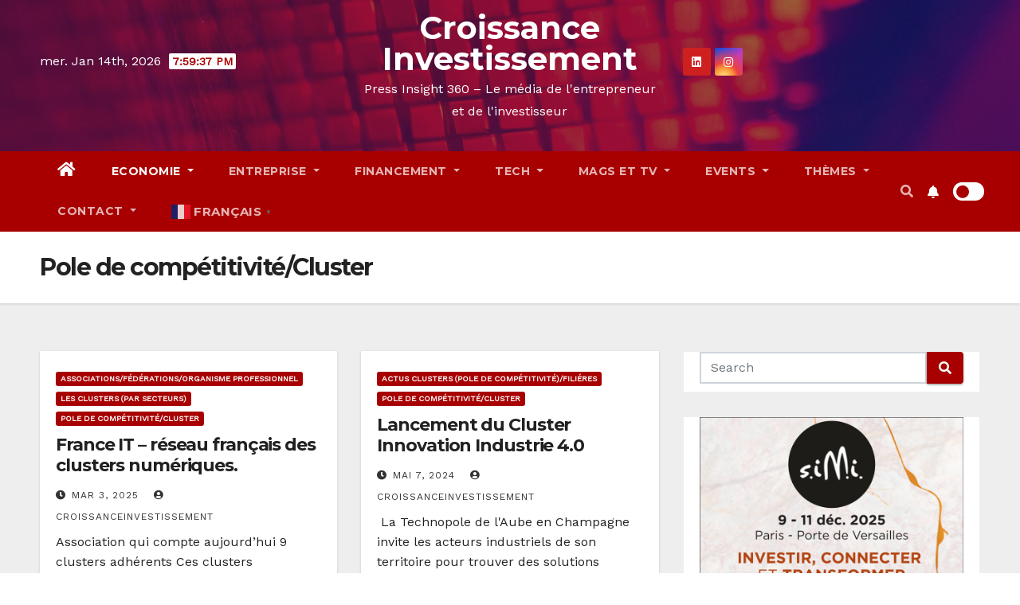

--- FILE ---
content_type: text/html; charset=UTF-8
request_url: https://croissanceinvestissement.com/category/pole-de-competitivite/
body_size: 46892
content:
<!DOCTYPE html>
<html dir="ltr" lang="fr-FR" prefix="og: https://ogp.me/ns#">
<head>
<meta charset="UTF-8">
<meta name="viewport" content="width=device-width, initial-scale=1">
<link rel="profile" href="http://gmpg.org/xfn/11">
<title>Pole de compétitivité/Cluster - Croissance Investissement</title>
<style type="text/css">/*==================== Top Bar color ====================*/

:root {
  --pri-color: #a80000;
  --secondary-color: #a80000cc; 
 }
.wrapper {
    background: #eee;
}
/*==================== Top Bar color ====================*/
.mg-head-detail ul li ul {
	background: var(--secondary-color);
}
.mg-head-detail ul li ul li:hover {
	background: var(--pri-color);
}
.mg-head-detail ul li ul li a.dropdown-item {
	background-color: unset;
	color: #fff !important;
}
.mg-trhead .mg-head-detail .info-left li a , .mg-trhead .mg-head-detail li a i, .mg-trhead .mg-head-detail .info-right li a {
	color: #fff;
}
.mg-trhead .mg-head-detail li a i {
	color: var(--pri-color);
}
.mg-head-detail .info-left li span.time, .heacent span.time {
	background: #fff;
	color: var(--pri-color);
}
.mg-headwidget.light .info-left li span.time, .mg-standhead .info-left li span.time {
	background: var(--pri-color);
	color: #fff;
}
.mg-trhead .mg-head-detail .info-right li a i {
	color: var(--pri-color);
}
.mg-trhead.conte .mg-head-detail .mg-social li a, .mg-trhead.conte .mg-head-detail .mg-social li a i {
	color: #fff;
}
.mg-trhead.conte .mg-head-detail .mg-social li a:hover i, .mg-trhead.conte .mg-head-detail .mg-social li a i:hover {
	color: var(--pri-color);
}
.mg-headwidget .mg-head-detail {
	background: var(--secondary-color);
}
.mg-head-detail .info-left li, .mg-headwidget .mg-head-detail .info-left li a , .mg-headwidget .mg-head-detail li a i, .mg-headwidget .mg-head-detail .info-right li a {
	color: #fff;
}
.mg-headwidget .mg-head-detail .info-right li a:hover, .mg-headwidget .mg-head-detail .info-right li a:focus {
	color: var(--pri-color);
}
.mg-headwidget .mg-head-detail li a i {
	color: #fff;
}
.mg-headwidget .mg-head-detail .info-right li a i {
	color: #fff;
}

.mg-headwidget .trans {
	background: rgba(0, 0, 0, 0.0);
}
.mg-headwidget.trans .mg-head-detail {
	background: rgba(0, 0, 0, 0.0);
	border-color: rgba(255, 255, 255, 0.1);
}
.mg-headwidget.trans .mg-head-detail .info-left li a , .mg-headwidget.trans .mg-head-detail li a i, .mg-headwidget.trans .mg-head-detail .info-right li a {
	color: #fff;
}
.mg-headwidget.trans .navbar-wp {
    background: rgba(0, 0, 0, 0.7);
}
.mg-headwidget.center .navbar-wp {
    background: var(--pri-color);
}
/*==================== center Top Bar color ====================*/
.header-center .mg-head-detail {
	background: #fff;
	border-color: rgba(230, 230, 230, 0.7);
}
.header-center .mg-head-detail .info-left li a , .header-center .mg-head-detail li a i, .header-center .mg-head-detail .info-right li a {
	color: #222;
}
.header-center .mg-head-detail li a i {
	color: #222;
}
.header-center .mg-head-detail .info-right li a i {
	color: #222;
}

.site-title a, .site-description {color: #fff;}
/*==================== standard Top Bar color ====================*/
.mg-standard .mg-head-detail {
	background: #222;
}
.mg-standard .mg-head-detail .info-left li a , .mg-standard .mg-head-detail li a i, .mg-standard .mg-head-detail .info-right li a {
	color: #fff;
}
.mg-standard .mg-head-detail li a i {
	color: #fff;
}
.mg-standard .mg-head-detail .info-right li a i {
	color: #fff;
}
.mg-standard .mg-head-detail .info-right li a:hover i {
	color: var(--pri-color);
}
/*==================== standhead Top Bar color ====================*/
.mg-standhead .mg-head-detail {
	background: #fff;
}
.mg-standhead .mg-head-detail .info-left li, .mg-standhead .mg-head-detail .info-left li a {
	color: var(--pri-color);
}
.mg-standhead .btn-theme.quote {
    background: #f4f7fc;
    border-color: #f4f7fc;;
    color: #000;
}
.mg-standhead .mg-search-box a {
	color: #fff;
}
.mg-standhead .mg-search-box a:hover, .mg-standhead .mg-search-box a:focus {
    color: rgba(255,255,255,0.6);
}
/*=== navbar Header colors ===*/
.mg-headwidget .navbar-wp {
	background: var(--secondary-color);
}
.mg-headwidget .navbar-header .navbar-brand {
	color: #222;
}
.header-widget .mg-header-box-icon i {
    color: var(--pri-color);
}
.header-widget .mg-header-box .mg-social li span.icon-soci a {
    color: #999;
}
.header-widget .mg-header-box .mg-social span.icon-soci:hover a, .header-widget .mg-header-box .mg-social span.icon-soci:focus a {
    color: var(--pri-color);
}
.mg-headwidget .navbar-wp .navbar-nav > li> a {
	color: rgba(255,255,255,0.71);
}
.mg-headwidget .navbar-wp .navbar-nav > li > a:hover, .mg-headwidget .navbar-wp .navbar-nav > li > a:focus, .mg-headwidget .navbar-wp .navbar-nav > .active > a, .mg-headwidget .navbar-wp .navbar-nav > .active > a:hover, .mg-headwidget .navbar-wp .navbar-nav > .active > a:focus {
	color: #fff;
	background: var(--pri-color);
}
.mg-headwidget span.navbar-toggler-icon {
    color: #fff;
    background-color: transparent;
    /* line-height: 28px; */
}
.navbar-toggler .close {
	color: #fff;
}
.mg-headwidget .mg-search-box a {
	color: rgba(255,255,255,0.71);
}
.mg-headwidget .mg-search-box a:hover, .mg-headwidget .mg-search-box a:focus {
	color: #fff;
}
.mg-headwidget.trans .mg-head-detail .mg-social i {
    color: #fff;
}
.mg-headwidget.trans .mg-header-box-info h4, .mg-headwidget.trans .mg-header-box-info p {
	color: #fff;
}
.mg-headwidget.light .mg-head-detail{
	background: #fff;
	border-color: #eee;
}
.mg-headwidget.light .info-left li {
	color: #848582;
}
.mg-headwidget.light .mg-nav-widget-area-back .inner {
	background: #fff;
}
.mg-headwidget.light .site-title a, .mg-headwidget.light .site-description {
	color: #000;
}
.mg-headwidget.light .mg-search-box a {
	color: rgba(255,255,255,0.71);
}
.mg-headwidget.light .mg-search-box a:hover, .mg-headwidget.light .mg-search-box a:focus {
	color: #fff;
}
/*==================== Theme Menu ====================*/
/*=== navbar Header colors ===*/
.mg-standard .navbar-wp {
	background: #fff;
}
.mg-standard .navbar-header .navbar-brand {
	color: #222;
}
.mg-standard .navbar-wp .navbar-nav > li > a {
	color: #222;
}
.mg-standard .navbar-wp .navbar-nav > li > a:hover, .mg-standard .navbar-wp .navbar-nav > li > a:focus, .mg-standard .navbar-wp .navbar-nav > .active > a, .mg-standard .navbar-wp .navbar-nav > .active > a:hover, .mg-standard .navbar-wp .navbar-nav > .active > a:focus {
	color: var(--pri-color);
}
/*=== navbar Header colors ===*/
.mg-standhead .navbar-wp {
	background: var(--pri-color);
}
.mg-standhead .navbar-header .navbar-brand {
	color: #222;
}
/*=== navbar hover colors ===*/
.mg-standhead .navbar-wp .navbar-nav > li > a {
	color: #fff;
}
.mg-standhead .navbar-wp .navbar-nav > li > a:hover, .mg-standhead .navbar-wp .navbar-nav > li > a:focus, .mg-standhead .navbar-wp .navbar-nav > .active > a, .mg-standhead .navbar-wp .navbar-nav > .active > a:hover, .mg-standhead .navbar-wp .navbar-nav > .active > a:focus {
	color: rgba(255,255,255,0.6);
}
.mg-standhead .navbar-wp .navbar-nav > .open > a, .mg-standhead .navbar-wp .navbar-nav > .open > a:hover, .mg-standhead .navbar-wp .navbar-nav > .open > a:focus {
	color: rgba(255,255,255,0.6);
	border-color: rgba(255,255,255,0.6);
}
.mg-standhead .navbar-default .navbar-toggle .icon-bar {
	background: #fff;
}
/*=== navbar transparent colors ===*/ 
.mg-trhead .navbar-wp {
	background: transparent;
}
.mg-trhead .navbar-header .navbar-brand {
	color: #fff;
}
/*=== navbar hover colors ===*/
.mg-trhead .navbar-wp .navbar-nav > li > a {
	color: #fff;
}
.mg-trhead .navbar-wp .navbar-nav > li > a:hover, .mg-trhead .navbar-wp .navbar-nav > li > a:focus, .mg-trhead .navbar-wp .navbar-nav > .active > a, .mg-trhead .navbar-wp .navbar-nav > .active > a:hover, .mg-trhead .navbar-wp .navbar-nav > .active > a:focus {
	color: var(--pri-color);
}
.mg-trhead .navbar-wp .navbar-nav > .open > a, .mg-trhead .navbar-wp .navbar-nav > .open > a:hover, .mg-trhead .navbar-wp .navbar-nav > .open > a:focus {
	color: var(--pri-color);
	border-color: var(--pri-color);
}
.mg-trhead .navbar-default .navbar-toggle .icon-bar {
	background: #fff;
}
/*=== navbar transparent contenar colors ===*/ 
.mg-trhead.conte .navbar-wp {
	background: rgba(0, 0, 0, 0.40);
}
.mg-trhead.conte .navbar-wp .navbar-nav > li > a {
	color: #fff;
}
.mg-trhead.conte .is-sticky .navbar-wp, .mg-trhead.conte .mg-main-nav {
	background: rgba(0, 0, 0, 0.0);
}
.mg-trhead.conte > .is-sticky .mg-main-nav {
	background: rgba(0, 0, 0, 0.65);
}
/*=== navbar center colors ===*/ 
.header-center .navbar-wp {
	background: #fff;
	border-color: rgba(230, 230, 230, 0.7);
}
.header-center .navbar-brand {
	color: #222;
}
.header-center .navbar-brand span.site-description {
	color: #8f9294;
}
.header-center .navbar-nav > li > a {
	color: #222;
}
.header-center .navbar-wp .navbar-nav > li > a:hover, .header-center .navbar-wp .navbar-nav > li > a:focus, .header-center .navbar-wp .navbar-nav > .active > a, .header-center .navbar-wp .navbar-nav > .active > a:hover, .header-center .navbar-wp .navbar-nav > .active > a:focus {
	color: var(--pri-color);
}
.header-center .navbar-wp .navbar-nav > .open > a, .header-center .navbar-wp .navbar-nav > .open > a:hover, .header-center .navbar-wp .navbar-nav > .open > a:focus {
	color: var(--pri-color);
	border-color: var(--pri-color);
}

/**Category Color **/
a.newsup-categories.category-color-1{background: var(--pri-color);}
a.newsup-categories.category-color-2{background: #feb236;}
a.newsup-categories.category-color-3{background: #622569;}
a.newsup-categories.category-color-4{background: #82b74b;}
/*=== navbar dropdown colors ===*/ 
.navbar-wp .dropdown-menu {
	background: #1f2024;
}
.navbar-wp .dropdown-menu > li > a {
	background: #1f2024;
	color: #fff;
}
.navbar-wp .dropdown-menu > .active > a, .navbar-wp .dropdown-menu > .active > a:hover, .navbar-wp .dropdown-menu > .active > a:focus {
	background: var(--pri-color);
	color: #fff;
}
.navbar-wp .dropdown-menu > li > a:hover {
	background: var(--pri-color);
}
.navbar-wp .navbar-nav > .disabled > a, .navbar-wp .navbar-nav > .disabled > a:hover, .navbar-wp .navbar-nav > .disabled > a:focus {
	color: #ccc;
}
.mg-search-box .searchinner .btn {
	background: var(--pri-color);
	border-color: var(--pri-color);
	color: #fff;
}
.mg-search-box .searchinner .btn:hover, .mg-search-box .searchinner .btn:focus {
	background: var(--secondary-color);
	border-color: var(--secondary-color);
	color: #fff;
}
.mobilehomebtn {
    background: var(--pri-color);
    color: #fff;
}
.mobilehomebtn:hover, .mobilehomebtn:focus {
    background: #fff;
}
/*=== navbar drop down hover color ===*/
.navbar-base .navbar-nav > .open > a, .navbar-base .navbar-nav > .open > a:hover, .navbar-base .navbar-nav > .open > a:focus {
	color: #fff;
}
.navbar-base .navbar-nav > li > a.dropdown-form-toggle {
	color: #fff;
}
/*=== navbar toggle color ===*/ 
.navbar-default .navbar-toggle {
	color: #fff;
}
.navbar-wp .navbar-nav > li > a.dropdown-form-toggle {
	color: #fff;
}
.navbar-wp .navbar-toggle:hover, .navbar-wp .navbar-toggle:focus {
	background: rgba(0,0,0,0);
	color: #fff;
}
/*==================== Body & Global ====================*/
body {
	color: #222;
}
.mg-heading h3, .mg-heading h3 a {
	color: #212121;
}
input:not([type]), input[type="email"], input[type="number"], input[type="password"], input[type="tel"], input[type="url"], input[type="text"], textarea {
	color: #9b9ea8;
	border-color: #eef3fb;
}
.form-control:hover, textarea:hover, input:not([type]):hover, input[type="email"]:hover, input[type="number"]:hover, input[type="password"]:hover, input[type="tel"]:hover, input[type="url"]:hover, input[type="text"]:hover, input:not([type]):focus, input[type="email"]:focus, input[type="number"]:focus, input[type="password"]:focus, input[type="tel"]:focus, input[type="url"]:focus, input[type="text"]:focus {
	border-color: var(--pri-color);
}
input[type="submit"], button {
	background: var(--pri-color);
	border-color: var(--pri-color);
	color: #fff;
}
input[type="submit"]:hover, button:hover,input[type="submit"]:focus, button:focus {
	background: #002954;
	border-color: #002954;
	color: #fff;
}
a {
	color: var(--pri-color);
}
a:hover, a:focus {
	color: #002954;
}
blockquote{
	background: #f5f5f5;
	border-color: var(--pri-color);
}
blockquote::before {
	color: var(--pri-color);
}
.mg-search-modal .mg-search .btn {
	background: var(--pri-color);
	color: #fff;
}
.mg-search-modal .mg-search .btn:hover {
	background: #002954;
}
/*-- Alerts Styles --*/
.alert-success, .text-success {
	background-color: #2ac56c;
	color: #fff;
}
.alert-info, .text-info {
	background-color: #4593e3;
	color: #fff;
}
.alert-danger, .text-danger {
	background-color: #f06060;
	color: #fff;
}
.alert-warning, .text-warning {
	background-color: #fcd04b;
	color: #fff;
}
.progress-bar-success {
	background-color: #2ac56c;
	color: #fff;
}
.progress-bar-info {
	background-color: #4593e3;
	color: #fff;
}
.progress-bar-danger {
	background-color: #f06060;
	color: #fff;
}
.progress-bar-warning {
	background-color: #fcd04b;
	color: #fff;
}
.subscription-success {
	color: #2ac56c;
}
.subscription-error {
	color: #f06060;
} 
.mg-error-404 h1 i {
	color: var(--pri-color);
}
.grey-bg {
	background: #f4f7fc;
}
.swiper .swiper-button-prev, 
.swiper .swiper-button-next { 
	background: #fff; 
	border-color: #fff;
	color: #222;
}
.swiper .swiper-button-prev:hover, 
.swiper .swiper-button-next:hover,
.owl-carousel .owl-controls .owl-buttons div:hover {
	background: var(--pri-color);
	border-color: var(--pri-color);
	color: #fff;
}
.owl-carousel .owl-controls .owl-buttons div:hover i {
	color: #fff;
}
.owl-carousel .owl-controls .owl-page span {
	border-color: #fff;
}
.owl-carousel .owl-controls .owl-page.active span {
	border-color: var(--pri-color);
}
.swiper .swiper-pagination-bullet-active {
    background: var(--pri-color);
}
.mg-social li a, .mg-social li span.icon-soci a {
	color: #fff !important;
}
.mg-widget-address li span.icon-addr i {
    color: var(--pri-color);
}
/*==================== Section & Module ====================*/
.mg-tpt-tag-area {
    background: #fff;
}
.mg-tpt-txnlst strong {
    color: #383b42;
}
.mg-tpt-txnlst ul li a {
    color: var(--pri-color);
    background: #f3eeee;
}
.mg-tpt-txnlst ul li a:hover, .mg-tpt-txnlst ul li a:focus {
    color: #fff;
    background: var(--pri-color);
}
.mg-latest-news .bn_title span{
  border-left-color: var(--pri-color);
  border-color: transparent transparent transparent var(--pri-color); 
}
.mg-latest-news .bn_title {
  background-color: var(--pri-color);
}
.mg-latest-news .mg-latest-news-slider a{
  color: #222;
}
.mg-latest-news .mg-latest-news-slider a::before {
    color: var(--pri-color);
}
.mg-latest-news .mg-latest-news-slider a span{
  color: var(--pri-color);
}
.trending-area .title {
    background: #fff;
}
.trending-area .nwtitle h4::before {
    background: var(--pri-color);
}
.trending-area .img-small-post:before {
    background: rgba(0,0,0,0.3);
    color: #fff;
}
.top-right-area .nav-tabs > li > a {
    border-color: #eee;
    color: #212121;
    background: #fff;
}
.top-right-area .nav-tabs .nav-link.active, .top-right-area .nav-tabs .nav-link.active:hover, .top-right-area .nav-tabs .nav-link.active:focus {
    color: #212121;
    background-color: #fff;
    border-color: #eee;
    border-bottom-color: var(--pri-color);
}
.title_small_post .title a {
	color: #212121;
}	
.title_small_post .title a:hover {
	color: var(--pri-color);
}	
.mg-featured-slider{
  background-color: #FFF;
}
.mg-blog-inner .title, .mg-blog-inner .title a {
  color: #fff;
}
.mg-blog-inner .mg-blog-date, .mg-blog-inner .mg-blog-meta i, .mg-blog-inner .mg-blog-meta a {
	color: #fff;
}
.mg-sec-title {
  border-color: var(--pri-color);
}
.mg-sec-title .wtitle{
    background-color: var(--pri-color);
    color: #fff;
}
.mg-sec-title .wtitle::before {
    border-left-color: var(--pri-color);
    border-color: transparent transparent transparent var(--pri-color);
}
.mg-viewmr-btn{
  color: var(--pri-color);
}
.small-post { 
	background: #fff;
}
.small-post .title, .small-post .title a {
    color: #212121;
}
.small-post .title a:hover, .featured_cat_slider a:hover{
  color: var(--pri-color);
}
.mg-posts-sec-post{
  background: #fff;
}
.mg-sec-top-post .title a{
    color: #000;
}
.mg-post-box .title a { 
    color:#fff;
}
.mg-post-box .title a:hover { 
    color:var(--pri-color);
}
.gridslider .mg-blog-post .title a, .gridslider .small-list-post .mg-blog-post .title a{
	color: #212121;
}
.gridslider .mg-blog-post .title a:hover, .gridslider .small-list-post .mg-blog-post .title a:hover{
	color: var(--pri-color);
}
.mg-post-box .latest-meta { 
    color: #fff;
}
.mg-post-box .latest-meta .latest-date { 
    color:#f3f3f3;
}
.mg-post-box .latest-content { 
    color: #fff; 
}
.mg-post-bottom .mg-share-icons .mg-share span a{
	background-color: #CCD1D9;
  color: #fff;
}
.mg-post-bottom .mg-share-icons .mg-share span a:hover{
  background-color:var(--pri-color);
  color: #fff;
}
.mg-post-bottom .mg-share-icons .mg-share-toggle{
  background-color: #CCD1D9;
}
.mg-post-bottom .mg-share-icons .mg-share-toggle i{
  color: #fff;
}
.mg-post-bottom .mg-share-icons .mg-share-toggle:hover{
  background-color:var(--pri-color);
  color: #fff;
}
.mg-subscriber .overlay {
	background: #f3f3f3;
}
.mg-breadcrumb-section .overlay {
	background: #fff;
}
.nolist_crowsel {
    background: #fff;
}
.mg-no-list-area .mg-blog-post .mg-post-area .count {
    color: var(--pri-color);
    background: #fff;
}
.mg-no-list-area .mg-blog-post h3 a {
    color: #212121;
}
.mg-widget .mg-author .rounded-circle{
	border-color: var(--pri-color);
}
/*==================== post ====================*/
.mg-blog-post-box .mg-header h1 a {
	color: #000;
}
.mg-blog-post .bottom .title, .mg-blog-post .bottom .title a, .bs-blog-post.three .title a {
	color: #fff;
}
.mg-blog-post .bottom .title:hover, .mg-blog-post .bottom .title a:hover, .mg-sec-top-post .title a:hover, .mg-blog-inner .title a:hover, .bs-blog-post.three .title a:hover {
	color: var(--pri-color);
}
.mg-blog-post-box .small {
	color: #222;
}
.mg-blog-post-box .title, .mg-blog-post-box .title a {
	color: #212121;
}
.mg-blog-post-box .title:hover, .mg-blog-post-box .title a:hover, .mg-blog-post-box .title:focus, .mg-blog-post-box .title a:focus {
	color: var(--pri-color);
}
.vid_btn i{
	color: var(--pri-color);
}
.mg-blog-category {
}
.mg-blog-category a{
    color: #fff;
    background: var(--pri-color);
}
.bs-blog-category a{
    color: #fff;
    background: var(--pri-color);
}
.bs-blog-category a:hover {
    color: #fff;
}
.bs-blog-post.three .mg-blog-meta a, .bs-blog-post.three .mg-blog-meta i{
	color: #fff;
}
.mg-blog-category a:hover {
    color: #fff;
}
.mg-blog-meta {
    color: #333;
}
.mg-blog-meta a {
	color: #333;
}
.mg-blog-meta a:hover {
	color: var(--pri-color);
}
.mg-blog-meta i {
	color: #333;
}
.mg-blog-date {
	color: #333;
}
.mg-blog-post.lg .mg-blog-meta i, .mg-blog-post.lg .mg-blog-meta a , .mg-blog-post.lg .mg-blog-meta span {
	color: #fff;
}
.post-form {
    color: #fff;
    background: var(--pri-color);
}
.mg-comments h4 {
	color: #212121;
}
.comments-area .comment-meta .comment-author img {
	border-color: var(--pri-color);
}
.comment-body .reply a {
    color: #fff;
    background: var(--pri-color);
}
.comment-body .reply a:hover, .comment-body .reply a:focus {
    color: #fff;
    background: var(--secondary-color);
}
.comment-metadata .edit-link:before {
    color: var(--pri-color);
}
.mg-blog-author {
	background: #e8e8e8;
}
.mg-info-author-block {
	background: #fff;
	border-color: #eaeaea;
	color: #222;
}
.mg-info-author-block a {
	color: #212121;
}
.mg-info-author-block h4 {
	color: #333;
}
.mg-info-author-block h4 span {
	color: #999999;
}
.mg-info-author-block .mg-info-author-social li a {
	color: #fff;
}
.comment_section .comment-reply-link {
	background: #f0f0f0;
	color: #666;
	border-color: #f0f0f0;
}
.mg-comments a {
	color: #777;
}
.mg-comments h4 span {
	color: #999999;
}
.mg-comments .comment .media-body > p:last-child {
	border-color: #f0f0f0;
}
.mg-comments li .media-body > .small {
	color: #999;
}
.mg-comments li .media-body > p {
	border-color: #f0f0f0;
	color: #999;
}
.mg-comments .comment-list li {
	background: #fff;
	border-color: #eee;
}
/*==================== Sidebar ====================*/
.mg-sidebar .mg-widget {
	background: #fff;
	border-color: #eee;
}
.mg-wid-title {
	border-color: var(--pri-color);
}
.mg-sidebar .mg-widget .wtitle {
	background: var(--pri-color);
	color: #fff;
}
.mg-sidebar .mg-widget .wtitle::before {
	border-left-color: var(--pri-color);
    border-color: transparent transparent transparent var(--pri-color);
}
.mg-sidebar .mg-widget ul li {
	border-color: #eee;
}
.mg-sidebar .mg-widget ul li a {
	color: #222;
}
.mg-sidebar .mg-widget ul li a:hover, .mg-sidebar .mg-widget ul li a:focus {
	color: var(--pri-color);
}
.mg-sidebar .mg-widget ul li .mg-blog-category a, .mg-sidebar .mg-widget ul li .mg-blog-category a:hover {
    color: #fff;
}
.mg-sidebar .mg-widget .mg-blog-post h3 a {
	color: #212121;
}
.mg-sidebar .mg-widget .mg-blog-post h3 a:hover {
	color: var(--pri-color);
}
.mg-sidebar .mg-widget.widget_search .btn {
	color: #fff;
	background: var(--pri-color);
}
.mg-sidebar .mg-widget.widget_search .btn:hover, .mg-sidebar .mg-widget.widget_search .btn:focus {
	background: #002954;
}
.mg-sidebar .mg-mailchimp-widget .btn {
	color: #fff;
	background: var(--pri-color);
}
.mg-sidebar .mg-mailchimp-widget .btn:hover, .mg-sidebar .mg-mailchimp-widget .btn:focus {
	background: #002954;
}
.mg-sidebar .mg-widget .mg-widget-tags a, .mg-sidebar .mg-widget .tagcloud a, .wp-block-tag-cloud a, .mg-widget .wp-block-tag-cloud a {
	background: #f3eeee;
	color: var(--pri-color);
	border-color: #f3eeee;
}
.mg-sidebar .mg-widget .mg-widget-tags a:hover, .mg-sidebar .mg-widget .tagcloud a:hover, .mg-sidebar .mg-widget .mg-widget-tags a:focus, .mg-sidebar .mg-widget .tagcloud a:focus, .wp-block-tag-cloud a:hover, .wp-block-tag-cloud a:focus,
 .wp-block-tag-cloud a:hover, .wp-block-tag-cloud a:focus,
.mg-widget .wp-block-tag-cloud a:hover {
	color: #fff;
	background: var(--pri-color);
	border-color: var(--pri-color);
}
.mg-sidebar .mg-widget .mg-social li span.icon-soci {
	color: var(--pri-color);
	border-color: var(--pri-color);
}
.mg-sidebar .mg-widget .mg-social li span.icon-soci:hover {
	color: #fff;
	background: var(--pri-color);
	border-color: var(--pri-color);
}
.mg-sidebar .mg-widget .mg-social li span.icon-soci:hover i {
	color: #fff;
}
.mg-sidebar .mg-widget .mg-twitter-feed li::before {
	color: var(--pri-color);
}
.mg-sidebar .mg-left-menu-widget ul li:hover, .mg-sidebar .mg-left-menu-widget ul li.active {
	background: #002954;
	color: #fff;
}
.mg-sidebar .mg-left-menu-widget ul li:hover a, .mg-sidebar .mg-left-menu-widget ul li.active a {
	color: #fff;
}
.mg-sidebar .mg-left-menu-widget ul li a {
	color: #212121;
}
.wp-block-search .wp-block-search__button {
    background: var(--pri-color);
    border-color: var(--pri-color);
    color: #fff;
}
.wp-block-search .wp-block-search__label, .mg-widget .wp-block-group .wtitle, .mg-widget .wp-block-group h2   {
    background: var(--pri-color);
    color: #fff;
    border-color: var(--pri-color);
}
.wp-block-search .wp-block-search__label::before, .mg-widget .wp-block-group .wtitle:before, .mg-widget .wp-block-group h2::before {
    border-left-color: var(--pri-color);
    border-color: transparent transparent transparent var(--pri-color);
}
label.wp-block-search__label:after, .mg-widget .wp-block-group .wtitle::after, .mg-widget .wp-block-group h2::after{
	background-color: var(--pri-color);
}
/*==================== general ====================*/
h1, .h1, h2, .h2, h3, .h3, h4, .h4, h5, .h5, h6, .h6 {
	color: #212121;
}
.btn-theme, .more_btn, .more-link {
	background: var(--pri-color);
	color: #fff;
	border-color: var(--pri-color);
}
.btn-theme:hover, .btn-theme:focus, .more_btn:hover, .more_btn:focus, .more-link:hover, .more-link:focus {
	color: #fff;
	opacity: 0.8;
}
.btn-theme-two {
	color: #fff;
	border-color: #fff;
	background: rgba(0,0,0,0);
}
.btn-theme-two:hover, .btn-theme-two:focus {
	background: var(--pri-color);
	color: #fff;
	border-color: var(--pri-color);
}
.btn-theme-three {
	color: #3b3e79;
	border-color: #e9f3ed;
	background: rgba(0,0,0,0);
}
.btn-theme-three:hover, .btn-theme-three:focus {
	background: var(--pri-color);
	color: #fff;
	border-color: var(--pri-color);
}
.btn-blog:hover, .btn-blog:focus {
	background: var(--pri-color);
	color: #fff;
	border-color: var(--pri-color);
}
/*==================== pagination color ====================*/
.navigation.pagination .nav-links .page-numbers, .navigation.pagination .nav-links a {
	background: #fff;
	color: #999;
}
.navigation.pagination .nav-links .page-numbers:hover, .navigation.pagination .nav-links .page-numbers:focus, .navigation.pagination .nav-links .page-numbers.current, .navigation.pagination .nav-links .page-numbers.current:hover,  .navigation.pagination .nav-links .page-numbers.current:focus {
	border-color: var(--pri-color);
	background: var(--pri-color);
	color: #fff;
}
.pagination > .active > a, .pagination > .active > span, .pagination > .active > a:hover, .pagination > .active > span:hover, .pagination > .active > a:focus, .pagination > .active > span:focus {
    border-color: var(--pri-color);
	background: var(--pri-color);
	color: #fff;
}
.nav-next a, .nav-previous a {
	color: #000;
}
.nav-next a:hover, .nav-next a:focus, .nav-previous a:hover, .nav-previous a:focus {
	color: var(--pri-color);
}
/*==================== typo ====================*/
.mg-breadcrumb-title h1 {
	color: #222;
}
.mg-page-breadcrumb > li a {
	color: #222;
}
.mg-page-breadcrumb > li a:hover, .mg-page-breadcrumb > li a:focus {
	color: var(--pri-color);
}
.mg-page-breadcrumb > li + li:before {
	color: #222;
}
/*==================== blog ====================*/
.mg-comments .mg-reply:hover, .mg-comments .mg-reply:focus {
	color: #fff;
	background: var(--pri-color);
	border-color: var(--pri-color);
}
.mg-heading-bor-bt h5 {
	color: #212121;
}
/*==================== footer background ====================*/
footer .overlay {
	background: #121026;
}
footer .mg-footer-top-area h6 {
	color: #fff;
}
footer .mg-widget h6, footer .mg_contact_widget .mg-widget h6 {
	color: #fff;
}
footer .mg-widget ul li {
	color: #fff;
	border-color: #242425;
}
footer .mg-widget ul li a {
	color: #fff;
}
footer .mg-widget ul li a:hover, footer .mg-widget ul li a:focus {
	color: var(--pri-color);
}
footer .mg-widget .mg-widget-address li {
	color: #fff;
}
footer .mg-widget .mg-opening-hours li {
	color: #fff;
}
footer .mg-blog-post h3, footer .mg-blog-post h3 a {
	color: #fff;
}
footer .mg-blog-post h3 a:hover{
	color: var(--pri-color);
}
footer .mg-widget .mg-widget-address li span.icon-addr i {
	color: #fff;
}
footer .mg-blog-post span {
	color: #fff;
}
footer .mg-widget .mg-twitter-feed li a {
	color: #aaaed1;
}
footer .mg-widget .calendar_wrap table thead th,footer .mg-widget .calendar_wrap table tbody td,footer .mg-widget .calendar_wrap table caption {
	border-color: #777;
	color: #fff;
}
footer .mg-social li span.icon-soci a {
    color: #fff;
}
.facebook{
	background: #3b5998;
} 
.twitter{
	background: #1da1f2;
}
.linkedin{
	background: #cd201f;
}
.instagram{
	background: radial-gradient(circle farthest-corner at 32% 106%,#ffe17d 0,#ffcd69 10%,#fa9137 28%,#eb4141 42%,transparent 82%),linear-gradient(135deg,#234bd7 12%,#c33cbe 58%);
}
.youtube{
	background: #cd201f;
}
.pinterest {
	background: #bd081c;
}
.telegram {
    background: #0088cc;
}
.vimeo {
	background: #44bbff;
}
.dribbble {
	background: #ea4c89;
}
.skype {
	background: #0078ca;
}
footer .mg-footer-copyright {
	background: #090818;
}
footer .mg-footer-copyright p, footer .mg-footer-copyright a {
	color: #aaaed1;
}
footer .mg-footer-copyright a:hover, footer .mg-footer-copyright a:focus {
	color: #fff;
}
footer .mg-widget p {
	color: #fff;
}
footer .mg-widget.widget_search .btn {
	color: #fff;
	background: var(--pri-color);
	border-color: var(--pri-color);
}
footer .mg-widget.widget_search .btn:hover, footer .mg-widget.widget_search .btn:focus {
	background: #002954;
	border-color: #002954;
}
footer .mg-widget .mg-widget-tags a, footer .mg-widget .tagcloud a {
	background: #fff;
    color: var(--pri-color);
    border-color: #fff;
}
footer .mg-widget .mg-widget-tags a:hover, footer .mg-widget .tagcloud a:hover, footer .mg-widget .mg-widget-tags a:focus, footer .mg-widget .tagcloud a:focus {
	color: #fff;
	background: var(--pri-color);
	border-color: var(--pri-color);
}
.ta_upscr {
	background: var(--pri-color);
	border-color: var(--pri-color);
	color: #fff !important;
}
.ta_upscr:hover, .ta_upscr:focus {
	color: #fff;
}
/*form-control*/
.form-group label {
    color: #515151;
}
.form-control {
	border-color: #eef3fb;
}
.form-control:focus {
	border-color: var(--pri-color);
}
.form-group label::before {
    background-color: #dddddd;
}
.form-group label::after {
	background-color: var(--pri-color);
}


/*Responsive*/ 
@media (max-width: 992px) {
.mg-trhead {
	background: rgba(0,12,28,0.8);
}
}
@media screen and (min-width: 240px) and (max-width: 767px) {
.mg-trhead.conte .navbar-wp .navbar-nav > li > a {
    color: #fff;
    background: #000;
}
}
.woocommerce-page .products h3 {
	color: #333;
}
.woocommerce div.product .woocommerce-tabs .panel h2 {
	color: #333;
}
.related.products h2 {
	color: #333;
}
.woocommerce nav.woocommerce-pagination ul li a {
	color: #333;
}
.woocommerce nav .woocommerce-pagination ul li span {
	color: #333;
}
.woocommerce nav.woocommerce-pagination ul li a {
	border-color: #ddd;
}
.woocommerce nav .woocommerce-pagination ul li span {
	border-color: #ddd;
}

/*----woocommerce----*/ 
.woocommerce-cart table.cart td.actions .coupon .input-text {
	border-color: #ebebeb;
}
/*-theme-background-*/ 
.woocommerce nav.woocommerce-pagination ul li a:focus, .woocommerce nav.woocommerce-pagination ul li a:hover, .woocommerce nav.woocommerce-pagination ul li span.current, .woocommerce #respond input#submit, .woocommerce a.button.alt, .woocommerce button.button.alt, .woocommerce input.button.alt, .woocommerce .cart .button, .woocommerce .cart input.button, .woocommerce a.button, .woocommerce button.button, .woocommerce-page .products a.button, .woocommerce #respond input#submit, .woocommerce a.button, .woocommerce button.button, .woocommerce input.button, .woocommerce #respond input#submit.alt.disabled, .woocommerce #respond input#submit.alt.disabled:hover, .woocommerce #respond input#submit.alt:disabled, .woocommerce #respond input#submit.alt:disabled:hover, .woocommerce #respond input#submit.alt[disabled]:disabled, .woocommerce #respond input#submit.alt[disabled]:disabled:hover, .woocommerce a.button.alt.disabled, .woocommerce a.button.alt.disabled:hover, .woocommerce a.button.alt:disabled, .woocommerce a.button.alt:disabled:hover, .woocommerce a.button.alt[disabled]:disabled, .woocommerce a.button.alt[disabled]:disabled:hover, .woocommerce button.button.alt.disabled, .woocommerce button.button.alt.disabled:hover, .woocommerce button.button.alt:disabled, .woocommerce button.button.alt:disabled:hover, .woocommerce button.button.alt[disabled]:disabled, .woocommerce button.button.alt[disabled]:disabled:hover, .woocommerce input.button.alt.disabled, .woocommerce input.button.alt.disabled:hover, .woocommerce input.button.alt:disabled, .woocommerce input.button.alt:disabled:hover, .woocommerce input.button.alt[disabled]:disabled, .woocommerce input.button.alt[disabled]:disabled:hover {
	background: var(--pri-color);
}
.woocommerce nav.woocommerce-pagination ul li a, .woocommerce nav.woocommerce-pagination ul li span {
	background: #ebe9eb;
	color: #999;
}
/*-theme-color-*/ 
.woocommerce a, .woocommerce #respond input#submit, .woocommerce a.button.alt, .woocommerce button.button.alt, .woocommerce input.button.alt, .woocommerce-page .products .added_to_cart, .woocommerce div.product .woocommerce-tabs ul.tabs li.active, .woocommerce div.product .woocommerce-tabs ul.tabs li.active {
	color: var(--pri-color);
}
/*-theme-border-color-*/ 
.woocommerce-cart table.cart td.actions .coupon .input-text:hover, .woocommerce-cart table.cart td.actions .coupon .input-text:focus, .woocommerce div.product .woocommerce-tabs ul.tabs li.active, .woocommerce nav .woocommerce-pagination ul li a:focus, .woocommerce nav .woocommerce-pagination ul li a:hover, .woocommerce nav.woocommerce-pagination ul li span.current, .woocommerce nav.woocommerce-pagination ul li a:focus, .woocommerce nav.woocommerce-pagination ul li a:hover, .woocommerce nav.woocommerce-pagination ul li span.current {
	border-color: var(--pri-color);
}

/*-theme-secondary-background-*/ 
.woocommerce #review_form #respond .form-submit input:hover, .woocommerce-page .products a.button:hover, .woocommerce .cart .button:hover, .woocommerce .cart input.button:hover, .woocommerce #respond input#submit.alt:hover, .woocommerce a.button.alt:hover, .woocommerce button.button.alt:hover, .woocommerce input.button.alt:hover, .woocommerce #respond input#submit:hover, .woocommerce #respond input#submit:focus, .woocommerce a.button:hover, .woocommerce a.button:focus, .woocommerce button.button:hover, .woocommerce button.button:focus, .woocommerce input.button:hover, .woocommerce input.button:focus {
	background: #002954;
}
/*-theme-secondary-color-*/ 
.woocommerce div.product .woocommerce-tabs ul.tabs li a {
	color: #161c28;
}
/*-theme-color-white-*/ 
.woocommerce-page .woocommerce .woocommerce-info a, .woocommerce-page .woocommerce .woocommerce-info:before, .woocommerce-page .woocommerce-message, .woocommerce-page .woocommerce-message a, .woocommerce-page .woocommerce-message a:hover, .woocommerce-page .woocommerce-message a:focus, .woocommerce .woocommerce-message::before, .woocommerce-page .woocommerce-error, .woocommerce-page .woocommerce-error a, .woocommerce-page .woocommerce .woocommerce-error:before, .woocommerce-page .woocommerce-info, .woocommerce-page .woocommerce-info a, .woocommerce-page .woocommerce-info:before, .woocommerce-page .woocommerce .woocommerce-info, .woocommerce-cart .wc-proceed-to-checkout a .checkout-button, .woocommerce .cart .button, .woocommerce .cart input.button, .woocommerce a.button, .woocommerce button.button, .woocommerce #respond input#submit, .woocommerce a.button.alt, .woocommerce button.button.alt, .woocommerce input.button.alt, .woocommerce nav .woocommerce-pagination ul li a:focus, .woocommerce nav.woocommerce-pagination ul li a:hover, .woocommerce nav.woocommerce-pagination ul li span.current, .woocommerce #respond input#submit, .woocommerce a.button, .woocommerce button.button, .woocommerce input.button, .woocommerce-page .products a.button, .woocommerce #respond input#submit:hover, .woocommerce #respond input#submit:focus, .woocommerce a.button:hover, .woocommerce a.button:focus, .woocommerce button.button:hover, .woocommerce button.button:focus, .woocommerce input.button:hover, .woocommerce input.button:focus {
	color: #fff;
}

.woocommerce .products span.onsale, .woocommerce span.onsale {
	background: var(--pri-color);
}

.woocommerce-page .products a .price, .woocommerce ul.products li.product .price, .woocommerce div.product p.price, .woocommerce div.product span.price {
	color: #000;
}
.woocommerce-page .products a .price ins {
	color: #e96656;
}
.woocommerce-page .products .star-rating, .woocommerce-page .star-rating span, .woocommerce-page .stars span a {
	color: #ffc107;
}

/*woocommerce-messages*/
.woocommerce-page .woocommerce-message {
	background: #2ac56c;
}
.woocommerce-page .woocommerce-message a {
	background-color: var(--pri-color);
}
.woocommerce-page .woocommerce-message a:hover, .woocommerce-page .woocommerce-message a:focus {
	background-color: #388e3c;
}
.woocommerce-page .woocommerce-error {
	background: #ff5252;
}
.woocommerce-page .woocommerce-error a {
	background-color: #F47565;
}
.woocommerce-page .woocommerce-info {
	background: #4593e3;
}
.woocommerce-page .woocommerce-info a {
	background-color: #5fb8dd;
}
.woocommerce-page .woocommerce .woocommerce-info {
	background: rgb(58, 176, 226);
}

/*woocommerce-Price-Slider*/ 
.woocommerce .widget_price_filter .ui-slider .ui-slider-range {
	background: var(--pri-color);
}
.woocommerce .widget_price_filter .ui-slider .ui-slider-handle {
	background: var(--pri-color);
}
.woocommerce-page .woocommerce-ordering select {
	color: #A0A0A0;
}
/*woocommerce-price-filter*/
.woocommerce .widget_price_filter .price_slider_wrapper .ui-widget-content {
	background: #1a2128;
}
/*woocommerce-form*/
.woocommerce form .form-row input.input-text, .woocommerce form .form-row textarea {
	border-color: #ccc;
	color: #999;
}
.woocommerce form .form-row label { 
	color: #222;
}

.single-nav-links a, .single-nav-links span {
	background: #fff;
	color: #999;
}
.single-nav-links a.current, .single-nav-links span.current, .single-nav-links a:hover, .single-nav-links span:hover{
	background: var(--pri-color);
	color: #fff;
}

/* elementor-widgets */
.page-numbers > li > a, .page-numbers > li > span {
	background: #fff;
	color: var(--pri-color);
}
.page-numbers > li > a:hover, .page-numbers > li > span:hover {
	background: #e9ecef; 
}
.page-numbers > li > a.current, .page-numbers > li > span.current {
	background: #0054ff;
	color: #fff;
}
.page-numbers > li > a.current:hover, .page-numbers > li > span.current:hover {
	background: var(--pri-color); 
}
</style>
	<style>img:is([sizes="auto" i], [sizes^="auto," i]) { contain-intrinsic-size: 3000px 1500px }</style>
	
		<!-- All in One SEO 4.9.3 - aioseo.com -->
	<meta name="robots" content="max-image-preview:large" />
	<link rel="canonical" href="https://croissanceinvestissement.com/category/pole-de-competitivite/" />
	<link rel="next" href="https://croissanceinvestissement.com/category/pole-de-competitivite/page/2/" />
	<meta name="generator" content="All in One SEO (AIOSEO) 4.9.3" />
		<script type="application/ld+json" class="aioseo-schema">
			{"@context":"https:\/\/schema.org","@graph":[{"@type":"BreadcrumbList","@id":"https:\/\/croissanceinvestissement.com\/category\/pole-de-competitivite\/#breadcrumblist","itemListElement":[{"@type":"ListItem","@id":"https:\/\/croissanceinvestissement.com#listItem","position":1,"name":"Accueil","item":"https:\/\/croissanceinvestissement.com","nextItem":{"@type":"ListItem","@id":"https:\/\/croissanceinvestissement.com\/category\/pole-de-competitivite\/#listItem","name":"Pole de comp\u00e9titivit\u00e9\/Cluster"}},{"@type":"ListItem","@id":"https:\/\/croissanceinvestissement.com\/category\/pole-de-competitivite\/#listItem","position":2,"name":"Pole de comp\u00e9titivit\u00e9\/Cluster","previousItem":{"@type":"ListItem","@id":"https:\/\/croissanceinvestissement.com#listItem","name":"Accueil"}}]},{"@type":"CollectionPage","@id":"https:\/\/croissanceinvestissement.com\/category\/pole-de-competitivite\/#collectionpage","url":"https:\/\/croissanceinvestissement.com\/category\/pole-de-competitivite\/","name":"Pole de comp\u00e9titivit\u00e9\/Cluster - Croissance Investissement","inLanguage":"fr-FR","isPartOf":{"@id":"https:\/\/croissanceinvestissement.com\/#website"},"breadcrumb":{"@id":"https:\/\/croissanceinvestissement.com\/category\/pole-de-competitivite\/#breadcrumblist"}},{"@type":"Organization","@id":"https:\/\/croissanceinvestissement.com\/#organization","name":"Croissance Investissement","description":"Press Insight 360 - Le m\u00e9dia de l'entrepreneur et de l'investisseur","url":"https:\/\/croissanceinvestissement.com\/","telephone":"+33664831443","logo":{"@type":"ImageObject","url":"https:\/\/croissanceinvestissement.com\/wp-content\/uploads\/2022\/04\/CI-Logo-01-1.png","@id":"https:\/\/croissanceinvestissement.com\/category\/pole-de-competitivite\/#organizationLogo","width":3240,"height":912},"image":{"@id":"https:\/\/croissanceinvestissement.com\/category\/pole-de-competitivite\/#organizationLogo"},"sameAs":["https:\/\/facebook.com\/","https:\/\/twitter.com\/wingsfinances","https:\/\/www.instagram.com\/croissanceinvestissement\/","https:\/\/pinterest.com\/","https:\/\/youtube.com\/","https:\/\/linkedin.com\/in\/"]},{"@type":"WebSite","@id":"https:\/\/croissanceinvestissement.com\/#website","url":"https:\/\/croissanceinvestissement.com\/","name":"Croissance Investissement","description":"Press Insight 360 - Le m\u00e9dia de l'entrepreneur et de l'investisseur","inLanguage":"fr-FR","publisher":{"@id":"https:\/\/croissanceinvestissement.com\/#organization"}}]}
		</script>
		<!-- All in One SEO -->

<link rel='dns-prefetch' href='//fonts.googleapis.com' />
<link rel="alternate" type="application/rss+xml" title="Croissance Investissement &raquo; Flux" href="https://croissanceinvestissement.com/feed/" />
<link rel="alternate" type="application/rss+xml" title="Croissance Investissement &raquo; Flux des commentaires" href="https://croissanceinvestissement.com/comments/feed/" />
<link rel="alternate" type="application/rss+xml" title="Croissance Investissement &raquo; Flux de la catégorie Pole de compétitivité/Cluster" href="https://croissanceinvestissement.com/category/pole-de-competitivite/feed/" />
<script type="text/javascript">
/* <![CDATA[ */
window._wpemojiSettings = {"baseUrl":"https:\/\/s.w.org\/images\/core\/emoji\/15.0.3\/72x72\/","ext":".png","svgUrl":"https:\/\/s.w.org\/images\/core\/emoji\/15.0.3\/svg\/","svgExt":".svg","source":{"concatemoji":"https:\/\/croissanceinvestissement.com\/wp-includes\/js\/wp-emoji-release.min.js?ver=6.7.4"}};
/*! This file is auto-generated */
!function(i,n){var o,s,e;function c(e){try{var t={supportTests:e,timestamp:(new Date).valueOf()};sessionStorage.setItem(o,JSON.stringify(t))}catch(e){}}function p(e,t,n){e.clearRect(0,0,e.canvas.width,e.canvas.height),e.fillText(t,0,0);var t=new Uint32Array(e.getImageData(0,0,e.canvas.width,e.canvas.height).data),r=(e.clearRect(0,0,e.canvas.width,e.canvas.height),e.fillText(n,0,0),new Uint32Array(e.getImageData(0,0,e.canvas.width,e.canvas.height).data));return t.every(function(e,t){return e===r[t]})}function u(e,t,n){switch(t){case"flag":return n(e,"\ud83c\udff3\ufe0f\u200d\u26a7\ufe0f","\ud83c\udff3\ufe0f\u200b\u26a7\ufe0f")?!1:!n(e,"\ud83c\uddfa\ud83c\uddf3","\ud83c\uddfa\u200b\ud83c\uddf3")&&!n(e,"\ud83c\udff4\udb40\udc67\udb40\udc62\udb40\udc65\udb40\udc6e\udb40\udc67\udb40\udc7f","\ud83c\udff4\u200b\udb40\udc67\u200b\udb40\udc62\u200b\udb40\udc65\u200b\udb40\udc6e\u200b\udb40\udc67\u200b\udb40\udc7f");case"emoji":return!n(e,"\ud83d\udc26\u200d\u2b1b","\ud83d\udc26\u200b\u2b1b")}return!1}function f(e,t,n){var r="undefined"!=typeof WorkerGlobalScope&&self instanceof WorkerGlobalScope?new OffscreenCanvas(300,150):i.createElement("canvas"),a=r.getContext("2d",{willReadFrequently:!0}),o=(a.textBaseline="top",a.font="600 32px Arial",{});return e.forEach(function(e){o[e]=t(a,e,n)}),o}function t(e){var t=i.createElement("script");t.src=e,t.defer=!0,i.head.appendChild(t)}"undefined"!=typeof Promise&&(o="wpEmojiSettingsSupports",s=["flag","emoji"],n.supports={everything:!0,everythingExceptFlag:!0},e=new Promise(function(e){i.addEventListener("DOMContentLoaded",e,{once:!0})}),new Promise(function(t){var n=function(){try{var e=JSON.parse(sessionStorage.getItem(o));if("object"==typeof e&&"number"==typeof e.timestamp&&(new Date).valueOf()<e.timestamp+604800&&"object"==typeof e.supportTests)return e.supportTests}catch(e){}return null}();if(!n){if("undefined"!=typeof Worker&&"undefined"!=typeof OffscreenCanvas&&"undefined"!=typeof URL&&URL.createObjectURL&&"undefined"!=typeof Blob)try{var e="postMessage("+f.toString()+"("+[JSON.stringify(s),u.toString(),p.toString()].join(",")+"));",r=new Blob([e],{type:"text/javascript"}),a=new Worker(URL.createObjectURL(r),{name:"wpTestEmojiSupports"});return void(a.onmessage=function(e){c(n=e.data),a.terminate(),t(n)})}catch(e){}c(n=f(s,u,p))}t(n)}).then(function(e){for(var t in e)n.supports[t]=e[t],n.supports.everything=n.supports.everything&&n.supports[t],"flag"!==t&&(n.supports.everythingExceptFlag=n.supports.everythingExceptFlag&&n.supports[t]);n.supports.everythingExceptFlag=n.supports.everythingExceptFlag&&!n.supports.flag,n.DOMReady=!1,n.readyCallback=function(){n.DOMReady=!0}}).then(function(){return e}).then(function(){var e;n.supports.everything||(n.readyCallback(),(e=n.source||{}).concatemoji?t(e.concatemoji):e.wpemoji&&e.twemoji&&(t(e.twemoji),t(e.wpemoji)))}))}((window,document),window._wpemojiSettings);
/* ]]> */
</script>
<style id='wp-emoji-styles-inline-css' type='text/css'>

	img.wp-smiley, img.emoji {
		display: inline !important;
		border: none !important;
		box-shadow: none !important;
		height: 1em !important;
		width: 1em !important;
		margin: 0 0.07em !important;
		vertical-align: -0.1em !important;
		background: none !important;
		padding: 0 !important;
	}
</style>
<link rel='stylesheet' id='wp-block-library-css' href='https://croissanceinvestissement.com/wp-includes/css/dist/block-library/style.min.css?ver=6.7.4' type='text/css' media='all' />
<link rel='stylesheet' id='aioseo/css/src/vue/standalone/blocks/table-of-contents/global.scss-css' href='https://croissanceinvestissement.com/wp-content/plugins/all-in-one-seo-pack/dist/Lite/assets/css/table-of-contents/global.e90f6d47.css?ver=4.9.3' type='text/css' media='all' />
<style id='pdfemb-pdf-embedder-viewer-style-inline-css' type='text/css'>
.wp-block-pdfemb-pdf-embedder-viewer{max-width:none}

</style>
<style id='classic-theme-styles-inline-css' type='text/css'>
/*! This file is auto-generated */
.wp-block-button__link{color:#fff;background-color:#32373c;border-radius:9999px;box-shadow:none;text-decoration:none;padding:calc(.667em + 2px) calc(1.333em + 2px);font-size:1.125em}.wp-block-file__button{background:#32373c;color:#fff;text-decoration:none}
</style>
<style id='global-styles-inline-css' type='text/css'>
:root{--wp--preset--aspect-ratio--square: 1;--wp--preset--aspect-ratio--4-3: 4/3;--wp--preset--aspect-ratio--3-4: 3/4;--wp--preset--aspect-ratio--3-2: 3/2;--wp--preset--aspect-ratio--2-3: 2/3;--wp--preset--aspect-ratio--16-9: 16/9;--wp--preset--aspect-ratio--9-16: 9/16;--wp--preset--color--black: #000000;--wp--preset--color--cyan-bluish-gray: #abb8c3;--wp--preset--color--white: #ffffff;--wp--preset--color--pale-pink: #f78da7;--wp--preset--color--vivid-red: #cf2e2e;--wp--preset--color--luminous-vivid-orange: #ff6900;--wp--preset--color--luminous-vivid-amber: #fcb900;--wp--preset--color--light-green-cyan: #7bdcb5;--wp--preset--color--vivid-green-cyan: #00d084;--wp--preset--color--pale-cyan-blue: #8ed1fc;--wp--preset--color--vivid-cyan-blue: #0693e3;--wp--preset--color--vivid-purple: #9b51e0;--wp--preset--gradient--vivid-cyan-blue-to-vivid-purple: linear-gradient(135deg,rgba(6,147,227,1) 0%,rgb(155,81,224) 100%);--wp--preset--gradient--light-green-cyan-to-vivid-green-cyan: linear-gradient(135deg,rgb(122,220,180) 0%,rgb(0,208,130) 100%);--wp--preset--gradient--luminous-vivid-amber-to-luminous-vivid-orange: linear-gradient(135deg,rgba(252,185,0,1) 0%,rgba(255,105,0,1) 100%);--wp--preset--gradient--luminous-vivid-orange-to-vivid-red: linear-gradient(135deg,rgba(255,105,0,1) 0%,rgb(207,46,46) 100%);--wp--preset--gradient--very-light-gray-to-cyan-bluish-gray: linear-gradient(135deg,rgb(238,238,238) 0%,rgb(169,184,195) 100%);--wp--preset--gradient--cool-to-warm-spectrum: linear-gradient(135deg,rgb(74,234,220) 0%,rgb(151,120,209) 20%,rgb(207,42,186) 40%,rgb(238,44,130) 60%,rgb(251,105,98) 80%,rgb(254,248,76) 100%);--wp--preset--gradient--blush-light-purple: linear-gradient(135deg,rgb(255,206,236) 0%,rgb(152,150,240) 100%);--wp--preset--gradient--blush-bordeaux: linear-gradient(135deg,rgb(254,205,165) 0%,rgb(254,45,45) 50%,rgb(107,0,62) 100%);--wp--preset--gradient--luminous-dusk: linear-gradient(135deg,rgb(255,203,112) 0%,rgb(199,81,192) 50%,rgb(65,88,208) 100%);--wp--preset--gradient--pale-ocean: linear-gradient(135deg,rgb(255,245,203) 0%,rgb(182,227,212) 50%,rgb(51,167,181) 100%);--wp--preset--gradient--electric-grass: linear-gradient(135deg,rgb(202,248,128) 0%,rgb(113,206,126) 100%);--wp--preset--gradient--midnight: linear-gradient(135deg,rgb(2,3,129) 0%,rgb(40,116,252) 100%);--wp--preset--font-size--small: 13px;--wp--preset--font-size--medium: 20px;--wp--preset--font-size--large: 36px;--wp--preset--font-size--x-large: 42px;--wp--preset--spacing--20: 0.44rem;--wp--preset--spacing--30: 0.67rem;--wp--preset--spacing--40: 1rem;--wp--preset--spacing--50: 1.5rem;--wp--preset--spacing--60: 2.25rem;--wp--preset--spacing--70: 3.38rem;--wp--preset--spacing--80: 5.06rem;--wp--preset--shadow--natural: 6px 6px 9px rgba(0, 0, 0, 0.2);--wp--preset--shadow--deep: 12px 12px 50px rgba(0, 0, 0, 0.4);--wp--preset--shadow--sharp: 6px 6px 0px rgba(0, 0, 0, 0.2);--wp--preset--shadow--outlined: 6px 6px 0px -3px rgba(255, 255, 255, 1), 6px 6px rgba(0, 0, 0, 1);--wp--preset--shadow--crisp: 6px 6px 0px rgba(0, 0, 0, 1);}:where(.is-layout-flex){gap: 0.5em;}:where(.is-layout-grid){gap: 0.5em;}body .is-layout-flex{display: flex;}.is-layout-flex{flex-wrap: wrap;align-items: center;}.is-layout-flex > :is(*, div){margin: 0;}body .is-layout-grid{display: grid;}.is-layout-grid > :is(*, div){margin: 0;}:where(.wp-block-columns.is-layout-flex){gap: 2em;}:where(.wp-block-columns.is-layout-grid){gap: 2em;}:where(.wp-block-post-template.is-layout-flex){gap: 1.25em;}:where(.wp-block-post-template.is-layout-grid){gap: 1.25em;}.has-black-color{color: var(--wp--preset--color--black) !important;}.has-cyan-bluish-gray-color{color: var(--wp--preset--color--cyan-bluish-gray) !important;}.has-white-color{color: var(--wp--preset--color--white) !important;}.has-pale-pink-color{color: var(--wp--preset--color--pale-pink) !important;}.has-vivid-red-color{color: var(--wp--preset--color--vivid-red) !important;}.has-luminous-vivid-orange-color{color: var(--wp--preset--color--luminous-vivid-orange) !important;}.has-luminous-vivid-amber-color{color: var(--wp--preset--color--luminous-vivid-amber) !important;}.has-light-green-cyan-color{color: var(--wp--preset--color--light-green-cyan) !important;}.has-vivid-green-cyan-color{color: var(--wp--preset--color--vivid-green-cyan) !important;}.has-pale-cyan-blue-color{color: var(--wp--preset--color--pale-cyan-blue) !important;}.has-vivid-cyan-blue-color{color: var(--wp--preset--color--vivid-cyan-blue) !important;}.has-vivid-purple-color{color: var(--wp--preset--color--vivid-purple) !important;}.has-black-background-color{background-color: var(--wp--preset--color--black) !important;}.has-cyan-bluish-gray-background-color{background-color: var(--wp--preset--color--cyan-bluish-gray) !important;}.has-white-background-color{background-color: var(--wp--preset--color--white) !important;}.has-pale-pink-background-color{background-color: var(--wp--preset--color--pale-pink) !important;}.has-vivid-red-background-color{background-color: var(--wp--preset--color--vivid-red) !important;}.has-luminous-vivid-orange-background-color{background-color: var(--wp--preset--color--luminous-vivid-orange) !important;}.has-luminous-vivid-amber-background-color{background-color: var(--wp--preset--color--luminous-vivid-amber) !important;}.has-light-green-cyan-background-color{background-color: var(--wp--preset--color--light-green-cyan) !important;}.has-vivid-green-cyan-background-color{background-color: var(--wp--preset--color--vivid-green-cyan) !important;}.has-pale-cyan-blue-background-color{background-color: var(--wp--preset--color--pale-cyan-blue) !important;}.has-vivid-cyan-blue-background-color{background-color: var(--wp--preset--color--vivid-cyan-blue) !important;}.has-vivid-purple-background-color{background-color: var(--wp--preset--color--vivid-purple) !important;}.has-black-border-color{border-color: var(--wp--preset--color--black) !important;}.has-cyan-bluish-gray-border-color{border-color: var(--wp--preset--color--cyan-bluish-gray) !important;}.has-white-border-color{border-color: var(--wp--preset--color--white) !important;}.has-pale-pink-border-color{border-color: var(--wp--preset--color--pale-pink) !important;}.has-vivid-red-border-color{border-color: var(--wp--preset--color--vivid-red) !important;}.has-luminous-vivid-orange-border-color{border-color: var(--wp--preset--color--luminous-vivid-orange) !important;}.has-luminous-vivid-amber-border-color{border-color: var(--wp--preset--color--luminous-vivid-amber) !important;}.has-light-green-cyan-border-color{border-color: var(--wp--preset--color--light-green-cyan) !important;}.has-vivid-green-cyan-border-color{border-color: var(--wp--preset--color--vivid-green-cyan) !important;}.has-pale-cyan-blue-border-color{border-color: var(--wp--preset--color--pale-cyan-blue) !important;}.has-vivid-cyan-blue-border-color{border-color: var(--wp--preset--color--vivid-cyan-blue) !important;}.has-vivid-purple-border-color{border-color: var(--wp--preset--color--vivid-purple) !important;}.has-vivid-cyan-blue-to-vivid-purple-gradient-background{background: var(--wp--preset--gradient--vivid-cyan-blue-to-vivid-purple) !important;}.has-light-green-cyan-to-vivid-green-cyan-gradient-background{background: var(--wp--preset--gradient--light-green-cyan-to-vivid-green-cyan) !important;}.has-luminous-vivid-amber-to-luminous-vivid-orange-gradient-background{background: var(--wp--preset--gradient--luminous-vivid-amber-to-luminous-vivid-orange) !important;}.has-luminous-vivid-orange-to-vivid-red-gradient-background{background: var(--wp--preset--gradient--luminous-vivid-orange-to-vivid-red) !important;}.has-very-light-gray-to-cyan-bluish-gray-gradient-background{background: var(--wp--preset--gradient--very-light-gray-to-cyan-bluish-gray) !important;}.has-cool-to-warm-spectrum-gradient-background{background: var(--wp--preset--gradient--cool-to-warm-spectrum) !important;}.has-blush-light-purple-gradient-background{background: var(--wp--preset--gradient--blush-light-purple) !important;}.has-blush-bordeaux-gradient-background{background: var(--wp--preset--gradient--blush-bordeaux) !important;}.has-luminous-dusk-gradient-background{background: var(--wp--preset--gradient--luminous-dusk) !important;}.has-pale-ocean-gradient-background{background: var(--wp--preset--gradient--pale-ocean) !important;}.has-electric-grass-gradient-background{background: var(--wp--preset--gradient--electric-grass) !important;}.has-midnight-gradient-background{background: var(--wp--preset--gradient--midnight) !important;}.has-small-font-size{font-size: var(--wp--preset--font-size--small) !important;}.has-medium-font-size{font-size: var(--wp--preset--font-size--medium) !important;}.has-large-font-size{font-size: var(--wp--preset--font-size--large) !important;}.has-x-large-font-size{font-size: var(--wp--preset--font-size--x-large) !important;}
:where(.wp-block-post-template.is-layout-flex){gap: 1.25em;}:where(.wp-block-post-template.is-layout-grid){gap: 1.25em;}
:where(.wp-block-columns.is-layout-flex){gap: 2em;}:where(.wp-block-columns.is-layout-grid){gap: 2em;}
:root :where(.wp-block-pullquote){font-size: 1.5em;line-height: 1.6;}
</style>
<link rel='stylesheet' id='ansar-import-css' href='https://croissanceinvestissement.com/wp-content/plugins/ansar-import/public/css/ansar-import-public.css?ver=2.1.0' type='text/css' media='all' />
<link rel='stylesheet' id='mediaelement-css' href='https://croissanceinvestissement.com/wp-includes/js/mediaelement/mediaelementplayer-legacy.min.css?ver=4.2.17' type='text/css' media='all' />
<link rel='stylesheet' id='wp-mediaelement-css' href='https://croissanceinvestissement.com/wp-includes/js/mediaelement/wp-mediaelement.min.css?ver=6.7.4' type='text/css' media='all' />
<link rel='stylesheet' id='fvp-frontend-css' href='https://croissanceinvestissement.com/wp-content/plugins/featured-video-plus/styles/frontend.css?ver=2.3.3' type='text/css' media='all' />
<link rel='stylesheet' id='newsup-fonts-css' href='//fonts.googleapis.com/css?family=Montserrat%3A400%2C500%2C700%2C800%7CWork%2BSans%3A300%2C400%2C500%2C600%2C700%2C800%2C900%26display%3Dswap&#038;subset=latin%2Clatin-ext' type='text/css' media='all' />
<link rel='stylesheet' id='newsup-google-fonts-css' href='//fonts.googleapis.com/css?family=ABeeZee%7CAbel%7CAbril+Fatface%7CAclonica%7CAcme%7CActor%7CAdamina%7CAdvent+Pro%7CAguafina+Script%7CAkronim%7CAladin%7CAldrich%7CAlef%7CAlegreya%7CAlegreya+SC%7CAlegreya+Sans%7CAlegreya+Sans+SC%7CAlex+Brush%7CAlfa+Slab+One%7CAlice%7CAlike%7CAlike+Angular%7CAllan%7CAllerta%7CAllerta+Stencil%7CAllura%7CAlmendra%7CAlmendra+Display%7CAlmendra+SC%7CAmarante%7CAmaranth%7CAmatic+SC%7CAmatica+SC%7CAmethysta%7CAmiko%7CAmiri%7CAmita%7CAnaheim%7CAndada%7CAndika%7CAngkor%7CAnnie+Use+Your+Telescope%7CAnonymous+Pro%7CAntic%7CAntic+Didone%7CAntic+Slab%7CAnton%7CArapey%7CArbutus%7CArbutus+Slab%7CArchitects+Daughter%7CArchivo+Black%7CArchivo+Narrow%7CAref+Ruqaa%7CArima+Madurai%7CArimo%7CArizonia%7CArmata%7CArtifika%7CArvo%7CArya%7CAsap%7CAsar%7CAsset%7CAssistant%7CAstloch%7CAsul%7CAthiti%7CAtma%7CAtomic+Age%7CAubrey%7CAudiowide%7CAutour+One%7CAverage%7CAverage+Sans%7CAveria+Gruesa+Libre%7CAveria+Libre%7CAveria+Sans+Libre%7CAveria+Serif+Libre%7CBad+Script%7CBaloo%7CBaloo+Bhai%7CBaloo+Da%7CBaloo+Thambi%7CBalthazar%7CBangers%7CBasic%7CBattambang%7CBaumans%7CBayon%7CBelgrano%7CBelleza%7CBenchNine%7CBentham%7CBerkshire+Swash%7CBevan%7CBigelow+Rules%7CBigshot+One%7CBilbo%7CBilbo+Swash+Caps%7CBioRhyme%7CBioRhyme+Expanded%7CBiryani%7CBitter%7CBlack+Ops+One%7CBokor%7CBonbon%7CBoogaloo%7CBowlby+One%7CBowlby+One+SC%7CBrawler%7CBree+Serif%7CBubblegum+Sans%7CBubbler+One%7CBuda%7CBuenard%7CBungee%7CBungee+Hairline%7CBungee+Inline%7CBungee+Outline%7CBungee+Shade%7CButcherman%7CButterfly+Kids%7CCabin%7CCabin+Condensed%7CCabin+Sketch%7CCaesar+Dressing%7CCagliostro%7CCairo%7CCalligraffitti%7CCambay%7CCambo%7CCandal%7CCantarell%7CCantata+One%7CCantora+One%7CCapriola%7CCardo%7CCarme%7CCarrois+Gothic%7CCarrois+Gothic+SC%7CCarter+One%7CCatamaran%7CCaudex%7CCaveat%7CCaveat+Brush%7CCedarville+Cursive%7CCeviche+One%7CChanga%7CChanga+One%7CChango%7CChathura%7CChau+Philomene+One%7CChela+One%7CChelsea+Market%7CChenla%7CCherry+Cream+Soda%7CCherry+Swash%7CChewy%7CChicle%7CChivo%7CChonburi%7CCinzel%7CCinzel+Decorative%7CClicker+Script%7CCoda%7CCoda+Caption%7CCodystar%7CCoiny%7CCombo%7CComfortaa%7CComing+Soon%7CConcert+One%7CCondiment%7CContent%7CContrail+One%7CConvergence%7CCookie%7CCopse%7CCorben%7CCormorant%7CCormorant+Garamond%7CCormorant+Infant%7CCormorant+SC%7CCormorant+Unicase%7CCormorant+Upright%7CCourgette%7CCousine%7CCoustard%7CCovered+By+Your+Grace%7CCrafty+Girls%7CCreepster%7CCrete+Round%7CCrimson+Text%7CCroissant+One%7CCrushed%7CCuprum%7CCutive%7CCutive+Mono%7CDamion%7CDancing+Script%7CDangrek%7CDavid+Libre%7CDawning+of+a+New+Day%7CDays+One%7CDekko%7CDelius%7CDelius+Swash+Caps%7CDelius+Unicase%7CDella+Respira%7CDenk+One%7CDevonshire%7CDhurjati%7CDidact+Gothic%7CDiplomata%7CDiplomata+SC%7CDomine%7CDonegal+One%7CDoppio+One%7CDorsa%7CDosis%7CDr+Sugiyama%7CDroid+Sans%7CDroid+Sans+Mono%7CDroid+Serif%7CDuru+Sans%7CDynalight%7CEB+Garamond%7CEagle+Lake%7CEater%7CEconomica%7CEczar%7CEk+Mukta%7CEl+Messiri%7CElectrolize%7CElsie%7CElsie+Swash+Caps%7CEmblema+One%7CEmilys+Candy%7CEngagement%7CEnglebert%7CEnriqueta%7CErica+One%7CEsteban%7CEuphoria+Script%7CEwert%7CExo%7CExo+2%7CExpletus+Sans%7CFanwood+Text%7CFarsan%7CFascinate%7CFascinate+Inline%7CFaster+One%7CFasthand%7CFauna+One%7CFederant%7CFedero%7CFelipa%7CFenix%7CFinger+Paint%7CFira+Mono%7CFira+Sans%7CFjalla+One%7CFjord+One%7CFlamenco%7CFlavors%7CFondamento%7CFontdiner+Swanky%7CForum%7CFrancois+One%7CFrank+Ruhl+Libre%7CFreckle+Face%7CFredericka+the+Great%7CFredoka+One%7CFreehand%7CFresca%7CFrijole%7CFruktur%7CFugaz+One%7CGFS+Didot%7CGFS+Neohellenic%7CGabriela%7CGafata%7CGalada%7CGaldeano%7CGalindo%7CGentium+Basic%7CGentium+Book+Basic%7CGeo%7CGeostar%7CGeostar+Fill%7CGermania+One%7CGidugu%7CGilda+Display%7CGive+You+Glory%7CGlass+Antiqua%7CGlegoo%7CGloria+Hallelujah%7CGoblin+One%7CGochi+Hand%7CGorditas%7CGoudy+Bookletter+1911%7CGraduate%7CGrand+Hotel%7CGravitas+One%7CGreat+Vibes%7CGriffy%7CGruppo%7CGudea%7CGurajada%7CHabibi%7CHalant%7CHammersmith+One%7CHanalei%7CHanalei+Fill%7CHandlee%7CHanuman%7CHappy+Monkey%7CHarmattan%7CHeadland+One%7CHeebo%7CHenny+Penny%7CHerr+Von+Muellerhoff%7CHind%7CHind+Guntur%7CHind+Madurai%7CHind+Siliguri%7CHind+Vadodara%7CHoltwood+One+SC%7CHomemade+Apple%7CHomenaje%7CIM+Fell+DW+Pica%7CIM+Fell+DW+Pica+SC%7CIM+Fell+Double+Pica%7CIM+Fell+Double+Pica+SC%7CIM+Fell+English%7CIM+Fell+English+SC%7CIM+Fell+French+Canon%7CIM+Fell+French+Canon+SC%7CIM+Fell+Great+Primer%7CIM+Fell+Great+Primer+SC%7CIceberg%7CIceland%7CImprima%7CInconsolata%7CInder%7CIndie+Flower%7CInika%7CInknut+Antiqua%7CIrish+Grover%7CIstok+Web%7CItaliana%7CItalianno%7CItim%7CJacques+Francois%7CJacques+Francois+Shadow%7CJaldi%7CJim+Nightshade%7CJockey+One%7CJolly+Lodger%7CJomhuria%7CJosefin+Sans%7CJosefin+Slab%7CJoti+One%7CJudson%7CJulee%7CJulius+Sans+One%7CJunge%7CJura%7CJust+Another+Hand%7CJust+Me+Again+Down+Here%7CKadwa%7CKalam%7CKameron%7CKanit%7CKantumruy%7CKarla%7CKarma%7CKatibeh%7CKaushan+Script%7CKavivanar%7CKavoon%7CKdam+Thmor%7CKeania+One%7CKelly+Slab%7CKenia%7CKhand%7CKhmer%7CKhula%7CKite+One%7CKnewave%7CKotta+One%7CKoulen%7CKranky%7CKreon%7CKristi%7CKrona+One%7CKumar+One%7CKumar+One+Outline%7CKurale%7CLa+Belle+Aurore%7CLaila%7CLakki+Reddy%7CLalezar%7CLancelot%7CLateef%7CLato%7CLeague+Script%7CLeckerli+One%7CLedger%7CLekton%7CLemon%7CLemonada%7CLibre+Baskerville%7CLibre+Franklin%7CLife+Savers%7CLilita+One%7CLily+Script+One%7CLimelight%7CLinden+Hill%7CLobster%7CLobster+Two%7CLondrina+Outline%7CLondrina+Shadow%7CLondrina+Sketch%7CLondrina+Solid%7CLora%7CLove+Ya+Like+A+Sister%7CLoved+by+the+King%7CLovers+Quarrel%7CLuckiest+Guy%7CLusitana%7CLustria%7CMacondo%7CMacondo+Swash+Caps%7CMada%7CMagra%7CMaiden+Orange%7CMaitree%7CMako%7CMallanna%7CMandali%7CMarcellus%7CMarcellus+SC%7CMarck+Script%7CMargarine%7CMarko+One%7CMarmelad%7CMartel%7CMartel+Sans%7CMarvel%7CMate%7CMate+SC%7CMaven+Pro%7CMcLaren%7CMeddon%7CMedievalSharp%7CMedula+One%7CMeera+Inimai%7CMegrim%7CMeie+Script%7CMerienda%7CMerienda+One%7CMerriweather%7CMerriweather+Sans%7CMetal%7CMetal+Mania%7CMetamorphous%7CMetrophobic%7CMichroma%7CMilonga%7CMiltonian%7CMiltonian+Tattoo%7CMiniver%7CMiriam+Libre%7CMirza%7CMiss+Fajardose%7CMitr%7CModak%7CModern+Antiqua%7CMogra%7CMolengo%7CMolle%7CMonda%7CMonofett%7CMonoton%7CMonsieur+La+Doulaise%7CMontaga%7CMontez%7CMontserrat%7CMontserrat+Alternates%7CMontserrat+Subrayada%7CMoul%7CMoulpali%7CMountains+of+Christmas%7CMouse+Memoirs%7CMr+Bedfort%7CMr+Dafoe%7CMr+De+Haviland%7CMrs+Saint+Delafield%7CMrs+Sheppards%7CMukta+Vaani%7CMuli%7CMystery+Quest%7CNTR%7CNeucha%7CNeuton%7CNew+Rocker%7CNews+Cycle%7CNiconne%7CNixie+One%7CNobile%7CNokora%7CNorican%7CNosifer%7CNothing+You+Could+Do%7CNoticia+Text%7CNoto+Sans%7CNoto+Serif%7CNova+Cut%7CNova+Flat%7CNova+Mono%7CNova+Oval%7CNova+Round%7CNova+Script%7CNova+Slim%7CNova+Square%7CNumans%7CNunito%7COdor+Mean+Chey%7COffside%7COld+Standard+TT%7COldenburg%7COleo+Script%7COleo+Script+Swash+Caps%7COpen+Sans%7COpen+Sans+Condensed%7COranienbaum%7COrbitron%7COregano%7COrienta%7COriginal+Surfer%7COswald%7COver+the+Rainbow%7COverlock%7COverlock+SC%7COvo%7COxygen%7COxygen+Mono%7CPT+Mono%7CPT+Sans%7CPT+Sans+Caption%7CPT+Sans+Narrow%7CPT+Serif%7CPT+Serif+Caption%7CPacifico%7CPalanquin%7CPalanquin+Dark%7CPaprika%7CParisienne%7CPassero+One%7CPassion+One%7CPathway+Gothic+One%7CPatrick+Hand%7CPatrick+Hand+SC%7CPattaya%7CPatua+One%7CPavanam%7CPaytone+One%7CPeddana%7CPeralta%7CPermanent+Marker%7CPetit+Formal+Script%7CPetrona%7CPhilosopher%7CPiedra%7CPinyon+Script%7CPirata+One%7CPlaster%7CPlay%7CPlayball%7CPlayfair+Display%7CPlayfair+Display+SC%7CPodkova%7CPoiret+One%7CPoller+One%7CPoly%7CPompiere%7CPontano+Sans%7CPoppins%7CPort+Lligat+Sans%7CPort+Lligat+Slab%7CPragati+Narrow%7CPrata%7CPreahvihear%7CPress+Start+2P%7CPridi%7CPrincess+Sofia%7CProciono%7CPrompt%7CProsto+One%7CProza+Libre%7CPuritan%7CPurple+Purse%7CQuando%7CQuantico%7CQuattrocento%7CQuattrocento+Sans%7CQuestrial%7CQuicksand%7CQuintessential%7CQwigley%7CRacing+Sans+One%7CRadley%7CRajdhani%7CRakkas%7CRaleway%7CRaleway+Dots%7CRamabhadra%7CRamaraja%7CRambla%7CRammetto+One%7CRanchers%7CRancho%7CRanga%7CRasa%7CRationale%7CRavi+Prakash%7CRedressed%7CReem+Kufi%7CReenie+Beanie%7CRevalia%7CRhodium+Libre%7CRibeye%7CRibeye+Marrow%7CRighteous%7CRisque%7CRoboto%7CRoboto+Condensed%7CRoboto+Mono%7CRoboto+Slab%7CRochester%7CRock+Salt%7CRokkitt%7CRomanesco%7CRopa+Sans%7CRosario%7CRosarivo%7CRouge+Script%7CRozha+One%7CRubik%7CRubik+Mono+One%7CRubik+One%7CRuda%7CRufina%7CRuge+Boogie%7CRuluko%7CRum+Raisin%7CRuslan+Display%7CRusso+One%7CRuthie%7CRye%7CSacramento%7CSahitya%7CSail%7CSalsa%7CSanchez%7CSancreek%7CSansita+One%7CSarala%7CSarina%7CSarpanch%7CSatisfy%7CScada%7CScheherazade%7CSchoolbell%7CScope+One%7CSeaweed+Script%7CSecular+One%7CSevillana%7CSeymour+One%7CShadows+Into+Light%7CShadows+Into+Light+Two%7CShanti%7CShare%7CShare+Tech%7CShare+Tech+Mono%7CShojumaru%7CShort+Stack%7CShrikhand%7CSiemreap%7CSigmar+One%7CSignika%7CSignika+Negative%7CSimonetta%7CSintony%7CSirin+Stencil%7CSix+Caps%7CSkranji%7CSlabo+13px%7CSlabo+27px%7CSlackey%7CSmokum%7CSmythe%7CSniglet%7CSnippet%7CSnowburst+One%7CSofadi+One%7CSofia%7CSonsie+One%7CSorts+Mill+Goudy%7CSource+Code+Pro%7CSource+Sans+Pro%7CSource+Serif+Pro%7CSpace+Mono%7CSpecial+Elite%7CSpicy+Rice%7CSpinnaker%7CSpirax%7CSquada+One%7CSree+Krushnadevaraya%7CSriracha%7CStalemate%7CStalinist+One%7CStardos+Stencil%7CStint+Ultra+Condensed%7CStint+Ultra+Expanded%7CStoke%7CStrait%7CSue+Ellen+Francisco%7CSuez+One%7CSumana%7CSunshiney%7CSupermercado+One%7CSura%7CSuranna%7CSuravaram%7CSuwannaphum%7CSwanky+and+Moo+Moo%7CSyncopate%7CTangerine%7CTaprom%7CTauri%7CTaviraj%7CTeko%7CTelex%7CTenali+Ramakrishna%7CTenor+Sans%7CText+Me+One%7CThe+Girl+Next+Door%7CTienne%7CTillana%7CTimmana%7CTinos%7CTitan+One%7CTitillium+Web%7CTrade+Winds%7CTrirong%7CTrocchi%7CTrochut%7CTrykker%7CTulpen+One%7CUbuntu%7CUbuntu+Condensed%7CUbuntu+Mono%7CUltra%7CUncial+Antiqua%7CUnderdog%7CUnica+One%7CUnifrakturCook%7CUnifrakturMaguntia%7CUnkempt%7CUnlock%7CUnna%7CVT323%7CVampiro+One%7CVarela%7CVarela+Round%7CVast+Shadow%7CVesper+Libre%7CVibur%7CVidaloka%7CViga%7CVoces%7CVolkhov%7CVollkorn%7CVoltaire%7CWaiting+for+the+Sunrise%7CWallpoet%7CWalter+Turncoat%7CWarnes%7CWellfleet%7CWendy+One%7CWire+One%7CWork+Sans%7CYanone+Kaffeesatz%7CYantramanav%7CYatra+One%7CYellowtail%7CYeseva+One%7CYesteryear%7CYrsa%7CZeyada&#038;subset=latin%2Clatin-ext' type='text/css' media='all' />
<link rel='stylesheet' id='bootstrap-css' href='https://croissanceinvestissement.com/wp-content/themes/newsup-pro/css/bootstrap.css?ver=6.7.4' type='text/css' media='all' />
<link rel='stylesheet' id='newsup-style-css' href='https://croissanceinvestissement.com/wp-content/themes/newsup-pro/style.css?ver=6.7.4' type='text/css' media='all' />
<link rel='stylesheet' id='light-css' href='https://croissanceinvestissement.com/wp-content/themes/newsup-pro/css/colors/light.css?ver=6.7.4' type='text/css' media='all' />
<link rel='stylesheet' id='dark-css' href='https://croissanceinvestissement.com/wp-content/themes/newsup-pro/css/colors/dark.css?ver=6.7.4' type='text/css' media='all' />
<link rel='stylesheet' id='font-awesome-5-all-css' href='https://croissanceinvestissement.com/wp-content/themes/newsup-pro/css/font-awesome/css/all.min.css?ver=6.7.4' type='text/css' media='all' />
<link rel='stylesheet' id='font-awesome-4-shim-css' href='https://croissanceinvestissement.com/wp-content/themes/newsup-pro/css/font-awesome/css/v4-shims.min.css?ver=6.7.4' type='text/css' media='all' />
<link rel='stylesheet' id='swiper-bundle-min-css' href='https://croissanceinvestissement.com/wp-content/themes/newsup-pro/css/swiper-bundle.min.css?ver=6.7.4' type='text/css' media='all' />
<link rel='stylesheet' id='smartmenus-css' href='https://croissanceinvestissement.com/wp-content/themes/newsup-pro/css/jquery.smartmenus.bootstrap.css?ver=6.7.4' type='text/css' media='all' />
<link rel='stylesheet' id='footer-credits-css' href='https://croissanceinvestissement.com/wp-content/plugins/footer-putter/styles/footer-credits.css?ver=1.17' type='text/css' media='all' />
<script type="text/javascript" src="https://croissanceinvestissement.com/wp-includes/js/jquery/jquery.min.js?ver=3.7.1" id="jquery-core-js"></script>
<script type="text/javascript" src="https://croissanceinvestissement.com/wp-includes/js/jquery/jquery-migrate.min.js?ver=3.4.1" id="jquery-migrate-js"></script>
<script type="text/javascript" src="https://croissanceinvestissement.com/wp-content/plugins/ansar-import/public/js/ansar-import-public.js?ver=2.1.0" id="ansar-import-js"></script>
<script type="text/javascript" id="mediaelement-core-js-before">
/* <![CDATA[ */
var mejsL10n = {"language":"fr","strings":{"mejs.download-file":"T\u00e9l\u00e9charger le fichier","mejs.install-flash":"Vous utilisez un navigateur qui n\u2019a pas le lecteur Flash activ\u00e9 ou install\u00e9. Veuillez activer votre extension Flash ou t\u00e9l\u00e9charger la derni\u00e8re version \u00e0 partir de cette adresse\u00a0: https:\/\/get.adobe.com\/flashplayer\/","mejs.fullscreen":"Plein \u00e9cran","mejs.play":"Lecture","mejs.pause":"Pause","mejs.time-slider":"Curseur de temps","mejs.time-help-text":"Utilisez les fl\u00e8ches droite\/gauche pour avancer d\u2019une seconde, haut\/bas pour avancer de dix secondes.","mejs.live-broadcast":"\u00c9mission en direct","mejs.volume-help-text":"Utilisez les fl\u00e8ches haut\/bas pour augmenter ou diminuer le volume.","mejs.unmute":"R\u00e9activer le son","mejs.mute":"Muet","mejs.volume-slider":"Curseur de volume","mejs.video-player":"Lecteur vid\u00e9o","mejs.audio-player":"Lecteur audio","mejs.captions-subtitles":"L\u00e9gendes\/Sous-titres","mejs.captions-chapters":"Chapitres","mejs.none":"Aucun","mejs.afrikaans":"Afrikaans","mejs.albanian":"Albanais","mejs.arabic":"Arabe","mejs.belarusian":"Bi\u00e9lorusse","mejs.bulgarian":"Bulgare","mejs.catalan":"Catalan","mejs.chinese":"Chinois","mejs.chinese-simplified":"Chinois (simplifi\u00e9)","mejs.chinese-traditional":"Chinois (traditionnel)","mejs.croatian":"Croate","mejs.czech":"Tch\u00e8que","mejs.danish":"Danois","mejs.dutch":"N\u00e9erlandais","mejs.english":"Anglais","mejs.estonian":"Estonien","mejs.filipino":"Filipino","mejs.finnish":"Finnois","mejs.french":"Fran\u00e7ais","mejs.galician":"Galicien","mejs.german":"Allemand","mejs.greek":"Grec","mejs.haitian-creole":"Cr\u00e9ole ha\u00eftien","mejs.hebrew":"H\u00e9breu","mejs.hindi":"Hindi","mejs.hungarian":"Hongrois","mejs.icelandic":"Islandais","mejs.indonesian":"Indon\u00e9sien","mejs.irish":"Irlandais","mejs.italian":"Italien","mejs.japanese":"Japonais","mejs.korean":"Cor\u00e9en","mejs.latvian":"Letton","mejs.lithuanian":"Lituanien","mejs.macedonian":"Mac\u00e9donien","mejs.malay":"Malais","mejs.maltese":"Maltais","mejs.norwegian":"Norv\u00e9gien","mejs.persian":"Perse","mejs.polish":"Polonais","mejs.portuguese":"Portugais","mejs.romanian":"Roumain","mejs.russian":"Russe","mejs.serbian":"Serbe","mejs.slovak":"Slovaque","mejs.slovenian":"Slov\u00e9nien","mejs.spanish":"Espagnol","mejs.swahili":"Swahili","mejs.swedish":"Su\u00e9dois","mejs.tagalog":"Tagalog","mejs.thai":"Thai","mejs.turkish":"Turc","mejs.ukrainian":"Ukrainien","mejs.vietnamese":"Vietnamien","mejs.welsh":"Ga\u00e9lique","mejs.yiddish":"Yiddish"}};
/* ]]> */
</script>
<script type="text/javascript" src="https://croissanceinvestissement.com/wp-includes/js/mediaelement/mediaelement-and-player.min.js?ver=4.2.17" id="mediaelement-core-js"></script>
<script type="text/javascript" src="https://croissanceinvestissement.com/wp-includes/js/mediaelement/mediaelement-migrate.min.js?ver=6.7.4" id="mediaelement-migrate-js"></script>
<script type="text/javascript" id="mediaelement-js-extra">
/* <![CDATA[ */
var _wpmejsSettings = {"pluginPath":"\/wp-includes\/js\/mediaelement\/","classPrefix":"mejs-","stretching":"responsive","audioShortcodeLibrary":"mediaelement","videoShortcodeLibrary":"mediaelement"};
/* ]]> */
</script>
<script type="text/javascript" src="https://croissanceinvestissement.com/wp-includes/js/mediaelement/wp-mediaelement.min.js?ver=6.7.4" id="wp-mediaelement-js"></script>
<script type="text/javascript" src="https://croissanceinvestissement.com/wp-content/plugins/featured-video-plus/js/jquery.fitvids.min.js?ver=master-2015-08" id="jquery.fitvids-js"></script>
<script type="text/javascript" src="https://croissanceinvestissement.com/wp-content/plugins/featured-video-plus/js/jquery.domwindow.min.js?ver=2.3.3" id="jquery.domwindow-js"></script>
<script type="text/javascript" id="fvp-frontend-js-extra">
/* <![CDATA[ */
var fvpdata = {"ajaxurl":"https:\/\/croissanceinvestissement.com\/wp-admin\/admin-ajax.php","nonce":"2d324423c1","fitvids":"1","dynamic":"","overlay":"1","opacity":"0.75","color":"w","width":"640"};
/* ]]> */
</script>
<script type="text/javascript" src="https://croissanceinvestissement.com/wp-content/plugins/featured-video-plus/js/frontend.min.js?ver=2.3.3" id="fvp-frontend-js"></script>
<script type="text/javascript" src="https://croissanceinvestissement.com/wp-content/themes/newsup-pro/js/navigation.js?ver=6.7.4" id="newsup-navigation-js"></script>
<script type="text/javascript" src="https://croissanceinvestissement.com/wp-content/themes/newsup-pro/js/bootstrap.js?ver=6.7.4" id="newsup_bootstrap_script-js"></script>
<script type="text/javascript" src="https://croissanceinvestissement.com/wp-content/themes/newsup-pro/js/jquery.marquee.min.js?ver=6.7.4" id="newsup_marquee-js-js"></script>
<script type="text/javascript" src="https://croissanceinvestissement.com/wp-content/themes/newsup-pro/js/main.js?ver=6.7.4" id="newsup_main-js-js"></script>
<script type="text/javascript" src="https://croissanceinvestissement.com/wp-content/themes/newsup-pro/js/jquery.smartmenus.js?ver=6.7.4" id="smartmenus-js-js"></script>
<script type="text/javascript" src="https://croissanceinvestissement.com/wp-content/themes/newsup-pro/js/bootstrap-smartmenus.js?ver=6.7.4" id="bootstrap-smartmenus-js-js"></script>
<script type="text/javascript" src="https://croissanceinvestissement.com/wp-content/themes/newsup-pro/js/swiper-bundle.min.js?ver=6.7.4" id="swiper-bundle-min-js"></script>
<link rel="https://api.w.org/" href="https://croissanceinvestissement.com/wp-json/" /><link rel="alternate" title="JSON" type="application/json" href="https://croissanceinvestissement.com/wp-json/wp/v2/categories/29" /><link rel="EditURI" type="application/rsd+xml" title="RSD" href="https://croissanceinvestissement.com/xmlrpc.php?rsd" />
<meta name="generator" content="WordPress 6.7.4" />
<!-- Analytics by WP Statistics - https://wp-statistics.com -->
<style type="text/css" id="custom-background-css">
    .wrapper { background: ffffff; }
</style>
<style>body.boxed{ background-image:url("https://croissanceinvestissement.com/wp-content/themes/newsup-pro/images/bg-pattern/bgone.png");}</style>    <style type="text/css">
            body .site-title a,
        body .site-description {
            color: ffffff;
        }

    .site-branding-text .site-title a {
        font-size: 40px;
    }
    @media only screen and (max-width: 640px) {
        .site-branding-text .site-title a {
            font-size: 40px;

        }
    }
    @media only screen and (max-width: 375px) {
        .site-branding-text .site-title a {
            font-size: 32px;

        }
    }

        </style>
    <style type="text/css" id="custom-background-css">
body.custom-background { background-color: #ffffff; }
</style>
	<link rel="icon" href="https://croissanceinvestissement.com/wp-content/uploads/2024/10/cropped-croissanceinvest_logo-1-32x32.jpeg" sizes="32x32" />
<link rel="icon" href="https://croissanceinvestissement.com/wp-content/uploads/2024/10/cropped-croissanceinvest_logo-1-192x192.jpeg" sizes="192x192" />
<link rel="apple-touch-icon" href="https://croissanceinvestissement.com/wp-content/uploads/2024/10/cropped-croissanceinvest_logo-1-180x180.jpeg" />
<meta name="msapplication-TileImage" content="https://croissanceinvestissement.com/wp-content/uploads/2024/10/cropped-croissanceinvest_logo-1-270x270.jpeg" />
		<style type="text/css" id="wp-custom-css">
			Faurecia, entreprise technologique leader de l’industrie automobile, annonce aujourd’hui investir dans la start-up SUBPAC, consolidant ainsi l’écosystème du Groupe dédié à un Cockpit du Futur personnalisé, adaptable et connecté.



Basé dans la Silicon Valley, SUBPAC a mis au point une plateforme technologique intégrant du « software » et du « hardware ». Cette solution offre une expérience sonore immersive et personnalisée en transférant silencieusement les basses fréquences directement vers le corps. Faurecia dotera ses sièges de cette technologie dans le cadre de son projet de bulle audio personnalisée.

David Degrange, Vice-président de la division Cockpit du Futur de Faurecia, a déclaré : « L’expérience acoustique sera l’un des principaux facteurs de différenciation du Cockpit du Futur. La technologie SUBPAC renforce notre offre, qui consiste à garantir une expérience sonore optimale à chacun des occupants, tout en réduisant le poids et le volume des enceintes par rapport aux systèmes traditionnels. ».

La sécurité du conducteur est une autre fonctionnalité essentielle de la plateforme SUBPAC. Elle pourrait jouer un rôle crucial dans les systèmes avancés d'aide à la conduite pour communiquer discrètement avec le conducteur, permettant ainsi des temps de réponse plus rapides aux conditions routières et climatiques.

Todd Chernecki, Directeur général de SUBPAC a déclaré : « Avec son initiative « Cockpit du Futur », Faurecia est le partenaire idéal pour élargir notre mission : connecter physiquement les personnes au son. Grâce au soutien et à l’expertise de Faurecia, nous apporterons aux centaines de millions d’automobilistes qui écoutent quotidiennement de la musique la technologie que nous avons affinée en collaboration avec les meilleurs artistes, producteurs et studios de musique à travers le monde, tout en les gardant vigilants et plus en sécurité sur la route. »

L’investissement dans SUBPAC est réalisé par Faurecia Ventures, qui renforce la stratégie d’innovation de Faurecia en identifiant, incubant et investissant dans des start-up possédant des technologies pertinentes au service de la mobilité durable (Sustainable Mobility) et de la vie intuitive à bord (Smart Life on Board).

&nbsp;

A propos de SUBPAC

SUBPAC est une entreprise technologique pionnière u une plate-forme « software » et « hardware » qui transcende l'expérience audio traditionnelle en immergeant physiquement les utilisateurs. SUBPAC comprend des investisseurs reconnus comme Andy Rubin de Playground Global, les vedettes de la NBA Kyrie Irving et Carmelo Anthony, et le super-producteur Timbaland. www.subpac.com		</style>
		</head>
<body class="archive category category-pole-de-competitivite category-29 custom-background wide hfeed  ta-hide-date-author-in-list" >
<div id="page" class="site">
<a class="skip-link screen-reader-text" href="#content">
Skip to content</a>
<!--wrapper-->
    <div class="wrapper" id="custom-background-css">
     
         <header class="mg-headwidget center">
            <!--==================== TOP BAR ====================-->
            <div class="clearfix"></div>
                        <div class="mg-nav-widget-area-back" style='background-image: url("https://croissanceinvestissement.com/wp-content/uploads/2020/07/head-back.jpg" );'>
                        <div class="overlay">
                            <div class="inner"  style="background-color:rgba(0,34,133,0.4);" >  
                <div class="container-fluid">
                    <div class="mg-nav-widget-area">
                        <div class="row">
                          <div class="col-md-4 col-sm-4 text-center-xs">
                                                <div class="heacent">
                        mer. Jan 14th, 2026                             <span  id="time" class="time"></span>
                                                  </div>
                                              </div>
                            <div class="navbar-header col-md-4 text-xs">
                        <div class="site-branding-text">
              <span class="site-title"> <a href="https://croissanceinvestissement.com/" rel="home">Croissance Investissement</a></span>
              <p class="site-description">Press Insight 360 &#8211; Le média de l&#039;entrepreneur et de l&#039;investisseur</p>
            </div>
                      </div>
                          <div class="col-md-4 col-sm-4 text-center-xs">
                                                <ul class="mg-social info-right heacent">
                    
                                            <li><span class="icon-soci linkedin"><a target="_blank"  href="https://www.linkedin.com/company/67216944/admin/feed/posts/"><i class="fab fa-linkedin"></i></a></span></li>
                                            <li><span class="icon-soci instagram"><a target="_blank"  href="https://www.instagram.com/croissanceinvestissement/"><i class="fab fa-instagram"></i></a></span></li>
                                      </ul>
                        
                          </div>
                        </div>
                    </div>
                </div>
              </div>
              </div>
          </div>
    <div class="mg-menu-full">
            <nav class="navbar navbar-expand-lg navbar-wp">
              <div class="container-fluid">
                <!-- Right nav -->
                <!-- mobi header -->
                
         
        <div class="m-header align-items-center">
            <a class="mobilehomebtn" title="Home" href="https://croissanceinvestissement.com/"><span class="fas fa-home"></span></a>
            <!-- navbar-toggle -->
            <button class="navbar-toggler collapsed mx-auto" type="button" data-toggle="collapse" data-target="#navbar-wp" aria-controls="navbarSupportedContent" aria-expanded="false" aria-label="Toggle navigation">
                <span class="burger">
                <span class="burger-line"></span>
                <span class="burger-line"></span>
                <span class="burger-line"></span>
                </span>
            </button>
            <!-- /navbar-toggle -->
                        <div class="dropdown show mg-search-box">
              <a class="dropdown-toggle msearch ml-auto" href="#" role="button" id="dropdownMenuLink" data-toggle="dropdown" aria-haspopup="true" aria-expanded="false"> <i class="fas fa-search"></i> </a>
              <div class="dropdown-menu searchinner" aria-labelledby="dropdownMenuLink">
                <form role="search" method="get" id="searchform" action="https://croissanceinvestissement.com/">
  <div class="input-group">
    <input type="search" class="form-control" placeholder="Search" value="" name="s" />
    <span class="input-group-btn btn-default">
    <button type="submit" class="btn"> <i class="fas fa-search"></i> </button>
    </span> </div>
</form>              </div>
            </div>
                        <a href="#" class="btn-bell btn-theme mx-2"><i class="fa fa-bell"></i></a>
                        <div class="newsup-button ">
              <div class="newsup-button-inner-left"></div>
              <div class="newsup-button-inner"></div>
            </div>
                    </div>                 <!-- /Right nav -->
                <div class="collapse navbar-collapse" id="navbar-wp">
                  <ul id="menu-primary" class="nav navbar-nav"><li class="active home"><a class="homebtn nav-link" title="Home" href="https://croissanceinvestissement.com"><span class='fas fa-home'></span></a></li><li id="menu-item-19986" class="menu-item menu-item-type-taxonomy menu-item-object-category current-menu-ancestor current-menu-parent menu-item-has-children menu-item-19986 dropdown active"><a class="nav-link" title="Economie" href="https://croissanceinvestissement.com/category/economie/" data-toggle="dropdown" class="dropdown-toggle">Economie </a>
<ul role="menu" class=" dropdown-menu">
	<li id="menu-item-19987" class="menu-item menu-item-type-taxonomy menu-item-object-category menu-item-19987"><a class="dropdown-item" title="Actus générale" href="https://croissanceinvestissement.com/category/actus-generale/">Actus générale</a></li>
	<li id="menu-item-33884" class="menu-item menu-item-type-taxonomy menu-item-object-category menu-item-33884"><a class="dropdown-item" title="Economie" href="https://croissanceinvestissement.com/category/economie/">Economie</a></li>
	<li id="menu-item-44494" class="menu-item menu-item-type-taxonomy menu-item-object-category menu-item-44494"><a class="dropdown-item" title="Géopolitique Internationale" href="https://croissanceinvestissement.com/category/geopolitique-internationale/">Géopolitique Internationale</a></li>
	<li id="menu-item-19988" class="menu-item menu-item-type-taxonomy menu-item-object-category menu-item-19988"><a class="dropdown-item" title="Vues des marchés" href="https://croissanceinvestissement.com/category/economie/perspectives-economiques-vues-des-marches/">Vues des marchés</a></li>
	<li id="menu-item-48252" class="menu-item menu-item-type-taxonomy menu-item-object-category menu-item-48252"><a class="dropdown-item" title="Chronique" href="https://croissanceinvestissement.com/category/chronique/">Chronique</a></li>
	<li id="menu-item-19989" class="menu-item menu-item-type-taxonomy menu-item-object-category menu-item-has-children menu-item-19989 dropdown"><a class="dropdown-item" title="Secteurs d&#039;activités" href="https://croissanceinvestissement.com/category/secteurs-dactivites/">Secteurs d&rsquo;activités</a>
	<ul role="menu" class=" dropdown-menu">
		<li id="menu-item-20574" class="menu-item menu-item-type-taxonomy menu-item-object-category menu-item-20574"><a class="dropdown-item" title="Industrie" href="https://croissanceinvestissement.com/category/industrie/">Industrie</a></li>
		<li id="menu-item-20002" class="menu-item menu-item-type-taxonomy menu-item-object-category menu-item-has-children menu-item-20002 dropdown"><a class="dropdown-item" title="Aéronautique" href="https://croissanceinvestissement.com/category/transport/aeronautique/">Aéronautique</a>
		<ul role="menu" class=" dropdown-menu">
			<li id="menu-item-24292" class="menu-item menu-item-type-taxonomy menu-item-object-category menu-item-24292"><a class="dropdown-item" title="Aviation Civile" href="https://croissanceinvestissement.com/category/transport/aeronautique/aviation-civile/">Aviation Civile</a></li>
			<li id="menu-item-24294" class="menu-item menu-item-type-taxonomy menu-item-object-category menu-item-24294"><a class="dropdown-item" title="Aviation militaire" href="https://croissanceinvestissement.com/category/transport/aeronautique/aviation-militaire/">Aviation militaire</a></li>
			<li id="menu-item-24291" class="menu-item menu-item-type-taxonomy menu-item-object-category menu-item-24291"><a class="dropdown-item" title="Aviation Cargo" href="https://croissanceinvestissement.com/category/transport/aeronautique/aviation-cargo/">Aviation Cargo</a></li>
			<li id="menu-item-24293" class="menu-item menu-item-type-taxonomy menu-item-object-category menu-item-24293"><a class="dropdown-item" title="Aviation médicale" href="https://croissanceinvestissement.com/category/transport/aeronautique/aviation-medicale/">Aviation médicale</a></li>
			<li id="menu-item-19999" class="menu-item menu-item-type-taxonomy menu-item-object-category menu-item-19999"><a class="dropdown-item" title="Drone" href="https://croissanceinvestissement.com/category/drone/">Drone</a></li>
		</ul>
</li>
		<li id="menu-item-20006" class="menu-item menu-item-type-taxonomy menu-item-object-category menu-item-has-children menu-item-20006 dropdown"><a class="dropdown-item" title="Agroalimentaire" href="https://croissanceinvestissement.com/category/agroalimentaire/">Agroalimentaire</a>
		<ul role="menu" class=" dropdown-menu">
			<li id="menu-item-20005" class="menu-item menu-item-type-taxonomy menu-item-object-category menu-item-20005"><a class="dropdown-item" title="Agriculture" href="https://croissanceinvestissement.com/category/agriculture/">Agriculture</a></li>
			<li id="menu-item-20599" class="menu-item menu-item-type-taxonomy menu-item-object-category menu-item-20599"><a class="dropdown-item" title="Vins" href="https://croissanceinvestissement.com/category/vins/">Vins</a></li>
			<li id="menu-item-20007" class="menu-item menu-item-type-taxonomy menu-item-object-category menu-item-20007"><a class="dropdown-item" title="Filière Forêt et Bois" href="https://croissanceinvestissement.com/category/filiere-bois/">Filière Forêt et Bois</a></li>
		</ul>
</li>
		<li id="menu-item-20412" class="menu-item menu-item-type-taxonomy menu-item-object-category menu-item-has-children menu-item-20412 dropdown"><a class="dropdown-item" title="Tech" href="https://croissanceinvestissement.com/category/tech/">Tech</a>
		<ul role="menu" class=" dropdown-menu">
			<li id="menu-item-20413" class="menu-item menu-item-type-taxonomy menu-item-object-category menu-item-20413"><a class="dropdown-item" title="Fintech" href="https://croissanceinvestissement.com/category/tech/fintech/">Fintech</a></li>
			<li id="menu-item-20001" class="menu-item menu-item-type-taxonomy menu-item-object-category menu-item-20001"><a class="dropdown-item" title="Metavers" href="https://croissanceinvestissement.com/category/metavers/">Metavers</a></li>
			<li id="menu-item-19997" class="menu-item menu-item-type-taxonomy menu-item-object-category menu-item-19997"><a class="dropdown-item" title="NFT" href="https://croissanceinvestissement.com/category/nft/">NFT</a></li>
			<li id="menu-item-19998" class="menu-item menu-item-type-taxonomy menu-item-object-category menu-item-19998"><a class="dropdown-item" title="Cryptomonnaies" href="https://croissanceinvestissement.com/category/cryptomonnaies/">Cryptomonnaies</a></li>
		</ul>
</li>
		<li id="menu-item-20003" class="menu-item menu-item-type-taxonomy menu-item-object-category menu-item-20003"><a class="dropdown-item" title="Automobile/mobilité" href="https://croissanceinvestissement.com/category/transport/automobile/">Automobile/mobilité</a></li>
		<li id="menu-item-20575" class="menu-item menu-item-type-taxonomy menu-item-object-category menu-item-has-children menu-item-20575 dropdown"><a class="dropdown-item" title="Energie" href="https://croissanceinvestissement.com/category/energie/">Energie</a>
		<ul role="menu" class=" dropdown-menu">
			<li id="menu-item-20018" class="menu-item menu-item-type-taxonomy menu-item-object-category menu-item-20018"><a class="dropdown-item" title="Hydrogène" href="https://croissanceinvestissement.com/category/hydrogene/">Hydrogène</a></li>
		</ul>
</li>
		<li id="menu-item-20009" class="menu-item menu-item-type-taxonomy menu-item-object-category menu-item-20009"><a class="dropdown-item" title="Banque et assurances" href="https://croissanceinvestissement.com/category/banque-et-assurances/">Banque et assurances</a></li>
		<li id="menu-item-48875" class="menu-item menu-item-type-taxonomy menu-item-object-category menu-item-has-children menu-item-48875 dropdown"><a class="dropdown-item" title="Proféssions libérales" href="https://croissanceinvestissement.com/category/professions-liberales/">Proféssions libérales</a>
		<ul role="menu" class=" dropdown-menu">
			<li id="menu-item-31144" class="menu-item menu-item-type-taxonomy menu-item-object-category menu-item-has-children menu-item-31144 dropdown"><a class="dropdown-item" title="Droit- professions légales" href="https://croissanceinvestissement.com/category/droit-juridique/">Droit- professions légales</a>
			<ul role="menu" class=" dropdown-menu">
				<li id="menu-item-48874" class="menu-item menu-item-type-taxonomy menu-item-object-category menu-item-has-children menu-item-48874 dropdown"><a class="dropdown-item" title="Avocat" href="https://croissanceinvestissement.com/category/avocat/">Avocat</a>
				<ul role="menu" class=" dropdown-menu">
					<li id="menu-item-48878" class="menu-item menu-item-type-taxonomy menu-item-object-category menu-item-48878"><a class="dropdown-item" title="IA Juridique" href="https://croissanceinvestissement.com/category/ia/ia-juridique/">IA Juridique</a></li>
				</ul>
</li>
			</ul>
</li>
			<li id="menu-item-50554" class="menu-item menu-item-type-taxonomy menu-item-object-category menu-item-50554"><a class="dropdown-item" title="Notaires" href="https://croissanceinvestissement.com/category/notaires/">Notaires</a></li>
			<li id="menu-item-48876" class="menu-item menu-item-type-taxonomy menu-item-object-category menu-item-48876"><a class="dropdown-item" title="Expert comptable" href="https://croissanceinvestissement.com/category/expert-comptable/">Expert comptable</a></li>
			<li id="menu-item-48873" class="menu-item menu-item-type-taxonomy menu-item-object-category menu-item-48873"><a class="dropdown-item" title="commissaire aux comptes" href="https://croissanceinvestissement.com/category/commissaire-aux-comptes/">commissaire aux comptes</a></li>
			<li id="menu-item-48872" class="menu-item menu-item-type-taxonomy menu-item-object-category menu-item-48872"><a class="dropdown-item" title="Architecte" href="https://croissanceinvestissement.com/category/architecte/">Architecte</a></li>
			<li id="menu-item-48877" class="menu-item menu-item-type-taxonomy menu-item-object-category menu-item-48877"><a class="dropdown-item" title="Géométre" href="https://croissanceinvestissement.com/category/geometre/">Géométre</a></li>
		</ul>
</li>
		<li id="menu-item-20589" class="menu-item menu-item-type-taxonomy menu-item-object-category menu-item-20589"><a class="dropdown-item" title="Infrastructure" href="https://croissanceinvestissement.com/category/infrastructure/">Infrastructure</a></li>
		<li id="menu-item-20588" class="menu-item menu-item-type-taxonomy menu-item-object-category menu-item-20588"><a class="dropdown-item" title="Immobilier" href="https://croissanceinvestissement.com/category/immobilier/">Immobilier</a></li>
		<li id="menu-item-20576" class="menu-item menu-item-type-taxonomy menu-item-object-category menu-item-has-children menu-item-20576 dropdown"><a class="dropdown-item" title="Art de vivre" href="https://croissanceinvestissement.com/category/art-de-vivre/">Art de vivre</a>
		<ul role="menu" class=" dropdown-menu">
			<li id="menu-item-20010" class="menu-item menu-item-type-taxonomy menu-item-object-category menu-item-20010"><a class="dropdown-item" title="Luxe" href="https://croissanceinvestissement.com/category/luxe/">Luxe</a></li>
			<li id="menu-item-20012" class="menu-item menu-item-type-taxonomy menu-item-object-category menu-item-20012"><a class="dropdown-item" title="Mode-maroquinerie" href="https://croissanceinvestissement.com/category/mode-maroquinerie/">Mode-maroquinerie</a></li>
			<li id="menu-item-20011" class="menu-item menu-item-type-taxonomy menu-item-object-category menu-item-20011"><a class="dropdown-item" title="Bijouterie-horlogerie" href="https://croissanceinvestissement.com/category/bijouterie-horlogerie/">Bijouterie-horlogerie</a></li>
			<li id="menu-item-20013" class="menu-item menu-item-type-taxonomy menu-item-object-category menu-item-20013"><a class="dropdown-item" title="Beauté/cosmétique" href="https://croissanceinvestissement.com/category/beaute-cosmetique/">Beauté/cosmétique</a></li>
		</ul>
</li>
		<li id="menu-item-20592" class="menu-item menu-item-type-taxonomy menu-item-object-category menu-item-20592"><a class="dropdown-item" title="Santé/Bien être" href="https://croissanceinvestissement.com/category/sante-bien-etre/">Santé/Bien être</a></li>
		<li id="menu-item-20580" class="menu-item menu-item-type-taxonomy menu-item-object-category menu-item-20580"><a class="dropdown-item" title="Tourisme" href="https://croissanceinvestissement.com/category/tourisme/">Tourisme</a></li>
		<li id="menu-item-20587" class="menu-item menu-item-type-taxonomy menu-item-object-category menu-item-20587"><a class="dropdown-item" title="Commerce/distribution" href="https://croissanceinvestissement.com/category/commerce-distribution/">Commerce/distribution</a></li>
		<li id="menu-item-20577" class="menu-item menu-item-type-taxonomy menu-item-object-category menu-item-20577"><a class="dropdown-item" title="Art" href="https://croissanceinvestissement.com/category/art/">Art</a></li>
		<li id="menu-item-20017" class="menu-item menu-item-type-taxonomy menu-item-object-category menu-item-20017"><a class="dropdown-item" title="Industries créatives" href="https://croissanceinvestissement.com/category/secteurs-dactivites/industries-creatives/">Industries créatives</a></li>
		<li id="menu-item-20594" class="menu-item menu-item-type-taxonomy menu-item-object-category menu-item-20594"><a class="dropdown-item" title="Services (personnes-entreprises)" href="https://croissanceinvestissement.com/category/services-personnes-entreprises/">Services (personnes-entreprises)</a></li>
		<li id="menu-item-20595" class="menu-item menu-item-type-taxonomy menu-item-object-category menu-item-20595"><a class="dropdown-item" title="Sport" href="https://croissanceinvestissement.com/category/sport/">Sport</a></li>
	</ul>
</li>
	<li id="menu-item-20077" class="menu-item menu-item-type-taxonomy menu-item-object-category current-menu-item menu-item-has-children menu-item-20077 dropdown active"><a class="dropdown-item" title="Pole de compétitivité/Cluster" href="https://croissanceinvestissement.com/category/pole-de-competitivite/">Pole de compétitivité/Cluster</a>
	<ul role="menu" class=" dropdown-menu">
		<li id="menu-item-46138" class="menu-item menu-item-type-taxonomy menu-item-object-category menu-item-46138"><a class="dropdown-item" title="FRANCE CLUSTERS" href="https://croissanceinvestissement.com/category/france-clusters/">FRANCE CLUSTERS</a></li>
		<li id="menu-item-46135" class="menu-item menu-item-type-taxonomy menu-item-object-category menu-item-46135"><a class="dropdown-item" title="Actus Clusters (Pole de compétitivité)/filiéres" href="https://croissanceinvestissement.com/category/actus-clusters-pole-de-competitivite-filieres/">Actus Clusters (Pole de compétitivité)/filiéres</a></li>
		<li id="menu-item-51362" class="menu-item menu-item-type-taxonomy menu-item-object-category menu-item-51362"><a class="dropdown-item" title="clusters" href="https://croissanceinvestissement.com/category/clusters/">clusters</a></li>
		<li id="menu-item-46137" class="menu-item menu-item-type-taxonomy menu-item-object-category menu-item-has-children menu-item-46137 dropdown"><a class="dropdown-item" title="Les clusters (par secteurs)" href="https://croissanceinvestissement.com/category/les-clusters-par-secteurs/">Les clusters (par secteurs)</a>
		<ul role="menu" class=" dropdown-menu">
			<li id="menu-item-20079" class="menu-item menu-item-type-taxonomy menu-item-object-category menu-item-20079"><a class="dropdown-item" title="Finance Innovation" href="https://croissanceinvestissement.com/category/finance-innovation/">Finance Innovation</a></li>
		</ul>
</li>
		<li id="menu-item-46136" class="menu-item menu-item-type-taxonomy menu-item-object-category menu-item-46136"><a class="dropdown-item" title="Les clusters (par région)" href="https://croissanceinvestissement.com/category/les-clusters-par-region/">Les clusters (par région)</a></li>
		<li id="menu-item-46510" class="menu-item menu-item-type-taxonomy menu-item-object-category menu-item-46510"><a class="dropdown-item" title="Pro Event Insight- Clusters et salons" href="https://croissanceinvestissement.com/category/pro-event-insight-clusters-et-salons/">Pro Event Insight- Clusters et salons</a></li>
	</ul>
</li>
	<li id="menu-item-51298" class="menu-item menu-item-type-taxonomy menu-item-object-category menu-item-has-children menu-item-51298 dropdown"><a class="dropdown-item" title="Accélérateurs d&#039;entreprises" href="https://croissanceinvestissement.com/category/accelerateurs-dentreprises/">Accélérateurs d&rsquo;entreprises</a>
	<ul role="menu" class=" dropdown-menu">
		<li id="menu-item-20086" class="menu-item menu-item-type-taxonomy menu-item-object-category menu-item-20086"><a class="dropdown-item" title="Accélérateurs Fintech" href="https://croissanceinvestissement.com/category/tech/accelerateurs-fintech/">Accélérateurs Fintech</a></li>
		<li id="menu-item-51299" class="menu-item menu-item-type-taxonomy menu-item-object-category menu-item-51299"><a class="dropdown-item" title="Accélérateurs des écoles" href="https://croissanceinvestissement.com/category/accelerateurs-des-ecoles/">Accélérateurs des écoles</a></li>
	</ul>
</li>
	<li id="menu-item-24666" class="menu-item menu-item-type-taxonomy menu-item-object-category menu-item-has-children menu-item-24666 dropdown"><a class="dropdown-item" title="Régions" href="https://croissanceinvestissement.com/category/regions/">Régions</a>
	<ul role="menu" class=" dropdown-menu">
		<li id="menu-item-33199" class="menu-item menu-item-type-post_type menu-item-object-page menu-item-33199"><a class="dropdown-item" title="Economie de PARIS – Ile de France" href="https://croissanceinvestissement.com/economie-de-lile-de-france-3/">Economie de PARIS – Ile de France</a></li>
		<li id="menu-item-33203" class="menu-item menu-item-type-post_type menu-item-object-page menu-item-33203"><a class="dropdown-item" title="Economie de la Nouvelle Aquitaine" href="https://croissanceinvestissement.com/economie-de-la-nouvelle-aquitaine/">Economie de la Nouvelle Aquitaine</a></li>
		<li id="menu-item-33198" class="menu-item menu-item-type-post_type menu-item-object-page menu-item-33198"><a class="dropdown-item" title="Economie de l’AUVERGNE RHÔNE ALPES" href="https://croissanceinvestissement.com/economie-de-lauvergne-rhone-alpes-2/">Economie de l’AUVERGNE RHÔNE ALPES</a></li>
		<li id="menu-item-33205" class="menu-item menu-item-type-post_type menu-item-object-page menu-item-33205"><a class="dropdown-item" title="Economie de l’Occitanie" href="https://croissanceinvestissement.com/economie-de-loccitanie/">Economie de l’Occitanie</a></li>
		<li id="menu-item-33202" class="menu-item menu-item-type-post_type menu-item-object-page menu-item-33202"><a class="dropdown-item" title="Economie de la BOURGOGNE FRANCHE COMTÉ" href="https://croissanceinvestissement.com/economie-de-la-bourgogne-franche-comte/">Economie de la BOURGOGNE FRANCHE COMTÉ</a></li>
		<li id="menu-item-33204" class="menu-item menu-item-type-post_type menu-item-object-page menu-item-33204"><a class="dropdown-item" title="Economie de la Normandie" href="https://croissanceinvestissement.com/economie-de-la-normandie/">Economie de la Normandie</a></li>
		<li id="menu-item-33200" class="menu-item menu-item-type-post_type menu-item-object-page menu-item-33200"><a class="dropdown-item" title="Economie des HAUTS DE FRANCE" href="https://croissanceinvestissement.com/economie-des-hauts-de-france/">Economie des HAUTS DE FRANCE</a></li>
		<li id="menu-item-33257" class="menu-item menu-item-type-post_type menu-item-object-page menu-item-33257"><a class="dropdown-item" title="Economie de la Bretagne" href="https://croissanceinvestissement.com/economie-de-la-bretagne/">Economie de la Bretagne</a></li>
		<li id="menu-item-33206" class="menu-item menu-item-type-post_type menu-item-object-page menu-item-33206"><a class="dropdown-item" title="Economie de la Provence-Alpes cote d’azur" href="https://croissanceinvestissement.com/economie-de-la-provence-alpes-cote-dazur/">Economie de la Provence-Alpes cote d’azur</a></li>
		<li id="menu-item-33208" class="menu-item menu-item-type-post_type menu-item-object-page menu-item-33208"><a class="dropdown-item" title="Economie du Pays de la Loire" href="https://croissanceinvestissement.com/economie-du-pays-de-la-loire/">Economie du Pays de la Loire</a></li>
		<li id="menu-item-33201" class="menu-item menu-item-type-post_type menu-item-object-page menu-item-33201"><a class="dropdown-item" title="Economie du Centre Val de Loire" href="https://croissanceinvestissement.com/economie-du-centre-val-de-loire/">Economie du Centre Val de Loire</a></li>
		<li id="menu-item-33207" class="menu-item menu-item-type-post_type menu-item-object-page menu-item-33207"><a class="dropdown-item" title="Economie du Grand Est" href="https://croissanceinvestissement.com/economie-du-grand-est/">Economie du Grand Est</a></li>
	</ul>
</li>
	<li id="menu-item-51030" class="menu-item menu-item-type-taxonomy menu-item-object-category menu-item-has-children menu-item-51030 dropdown"><a class="dropdown-item" title="Metropole &amp; collectivités territoriales" href="https://croissanceinvestissement.com/category/etat-villes-collectivites-locales/">Metropole &amp; collectivités territoriales</a>
	<ul role="menu" class=" dropdown-menu">
		<li id="menu-item-51032" class="menu-item menu-item-type-taxonomy menu-item-object-category menu-item-51032"><a class="dropdown-item" title="Collectivités territoriales" href="https://croissanceinvestissement.com/category/collectivites-territoriales/">Collectivités territoriales</a></li>
		<li id="menu-item-51161" class="menu-item menu-item-type-taxonomy menu-item-object-category menu-item-51161"><a class="dropdown-item" title="Agence de développement économique" href="https://croissanceinvestissement.com/category/agence-de-developpement-economique/">Agence de développement économique</a></li>
		<li id="menu-item-51162" class="menu-item menu-item-type-taxonomy menu-item-object-category menu-item-51162"><a class="dropdown-item" title="Métropole" href="https://croissanceinvestissement.com/category/metropole/">Métropole</a></li>
	</ul>
</li>
	<li id="menu-item-51031" class="menu-item menu-item-type-taxonomy menu-item-object-category menu-item-51031"><a class="dropdown-item" title="Etat et ministères" href="https://croissanceinvestissement.com/category/etat-et-ministeres/">Etat et ministères</a></li>
	<li id="menu-item-26812" class="menu-item menu-item-type-taxonomy menu-item-object-category menu-item-26812"><a class="dropdown-item" title="Dvp Durable et RSE" href="https://croissanceinvestissement.com/category/dd-developpement-durable-et-rse/">Dvp Durable et RSE</a></li>
	<li id="menu-item-47722" class="menu-item menu-item-type-taxonomy menu-item-object-category menu-item-47722"><a class="dropdown-item" title="Asie" href="https://croissanceinvestissement.com/category/asie/">Asie</a></li>
	<li id="menu-item-47721" class="menu-item menu-item-type-taxonomy menu-item-object-category menu-item-has-children menu-item-47721 dropdown"><a class="dropdown-item" title="Afrique" href="https://croissanceinvestissement.com/category/afrique/">Afrique</a>
	<ul role="menu" class=" dropdown-menu">
		<li id="menu-item-47723" class="menu-item menu-item-type-taxonomy menu-item-object-category menu-item-47723"><a class="dropdown-item" title="Chronique Afrique" href="https://croissanceinvestissement.com/category/chronique-afrique/">Chronique Afrique</a></li>
	</ul>
</li>
</ul>
</li>
<li id="menu-item-48398" class="menu-item menu-item-type-taxonomy menu-item-object-category menu-item-has-children menu-item-48398 dropdown"><a class="nav-link" title="Entreprise" href="https://croissanceinvestissement.com/category/entreprise/" data-toggle="dropdown" class="dropdown-toggle">Entreprise </a>
<ul role="menu" class=" dropdown-menu">
	<li id="menu-item-20021" class="menu-item menu-item-type-taxonomy menu-item-object-category menu-item-has-children menu-item-20021 dropdown"><a class="dropdown-item" title="Actus entreprises" href="https://croissanceinvestissement.com/category/entreprise/actus-entreprises/">Actus entreprises</a>
	<ul role="menu" class=" dropdown-menu">
		<li id="menu-item-41307" class="menu-item menu-item-type-taxonomy menu-item-object-category menu-item-41307"><a class="dropdown-item" title="Actus entreprises" href="https://croissanceinvestissement.com/category/entreprise/actus-entreprises/">Actus entreprises</a></li>
		<li id="menu-item-28102" class="menu-item menu-item-type-post_type menu-item-object-page menu-item-28102"><a class="dropdown-item" title="Actus Entreprise par PR Newswire" href="https://croissanceinvestissement.com/infos-en-continu-par-pr-newswire/">Actus Entreprise par PR Newswire</a></li>
	</ul>
</li>
	<li id="menu-item-50670" class="menu-item menu-item-type-taxonomy menu-item-object-category menu-item-has-children menu-item-50670 dropdown"><a class="dropdown-item" title="Les entreprises" href="https://croissanceinvestissement.com/category/les-entreprises/">Les entreprises</a>
	<ul role="menu" class=" dropdown-menu">
		<li id="menu-item-50690" class="menu-item menu-item-type-taxonomy menu-item-object-category menu-item-has-children menu-item-50690 dropdown"><a class="dropdown-item" title="E-DD (Développment Durable)" href="https://croissanceinvestissement.com/category/e-dd-developpment-durable/">E-DD (Développment Durable)</a>
		<ul role="menu" class=" dropdown-menu">
			<li id="menu-item-50706" class="menu-item menu-item-type-taxonomy menu-item-object-category menu-item-50706"><a class="dropdown-item" title="E-RSE" href="https://croissanceinvestissement.com/category/e-rse/">E-RSE</a></li>
			<li id="menu-item-50688" class="menu-item menu-item-type-taxonomy menu-item-object-category menu-item-50688"><a class="dropdown-item" title="E- décarbonation" href="https://croissanceinvestissement.com/category/e-decarbonation/">E- décarbonation</a></li>
		</ul>
</li>
		<li id="menu-item-50758" class="menu-item menu-item-type-taxonomy menu-item-object-category menu-item-50758"><a class="dropdown-item" title="E-Made In France" href="https://croissanceinvestissement.com/category/e-made-in-france/">E-Made In France</a></li>
		<li id="menu-item-50753" class="menu-item menu-item-type-taxonomy menu-item-object-category menu-item-50753"><a class="dropdown-item" title="E-Franchise" href="https://croissanceinvestissement.com/category/e-franchise/">E-Franchise</a></li>
		<li id="menu-item-50675" class="menu-item menu-item-type-taxonomy menu-item-object-category menu-item-50675"><a class="dropdown-item" title="ETI" href="https://croissanceinvestissement.com/category/eti/">ETI</a></li>
		<li id="menu-item-20069" class="menu-item menu-item-type-taxonomy menu-item-object-category menu-item-20069"><a class="dropdown-item" title="PME-PMI" href="https://croissanceinvestissement.com/category/pme-pmi/">PME-PMI</a></li>
		<li id="menu-item-20071" class="menu-item menu-item-type-taxonomy menu-item-object-category menu-item-20071"><a class="dropdown-item" title="TPE" href="https://croissanceinvestissement.com/category/tpe/">TPE</a></li>
		<li id="menu-item-20073" class="menu-item menu-item-type-taxonomy menu-item-object-category menu-item-has-children menu-item-20073 dropdown"><a class="dropdown-item" title="Artisanat" href="https://croissanceinvestissement.com/category/artisan/">Artisanat</a>
		<ul role="menu" class=" dropdown-menu">
			<li id="menu-item-50766" class="menu-item menu-item-type-taxonomy menu-item-object-category menu-item-50766"><a class="dropdown-item" title="E-Ateliers d&#039;art/ métiers d&#039;art" href="https://croissanceinvestissement.com/category/e-ateliers-dart/">E-Ateliers d&rsquo;art/ métiers d&rsquo;art</a></li>
		</ul>
</li>
		<li id="menu-item-48511" class="menu-item menu-item-type-taxonomy menu-item-object-category menu-item-48511"><a class="dropdown-item" title="Site collaboratif" href="https://croissanceinvestissement.com/category/site-collaboratif/">Site collaboratif</a></li>
		<li id="menu-item-50672" class="menu-item menu-item-type-taxonomy menu-item-object-category menu-item-50672"><a class="dropdown-item" title="E-Entreprises étrangéres" href="https://croissanceinvestissement.com/category/e-entreprises-etrangeres/">E-Entreprises étrangéres</a></li>
	</ul>
</li>
	<li id="menu-item-50674" class="menu-item menu-item-type-taxonomy menu-item-object-category menu-item-has-children menu-item-50674 dropdown"><a class="dropdown-item" title="Entreprises par secteurs" href="https://croissanceinvestissement.com/category/entreprises-par-secteurs/">Entreprises par secteurs</a>
	<ul role="menu" class=" dropdown-menu">
		<li id="menu-item-50679" class="menu-item menu-item-type-taxonomy menu-item-object-category menu-item-has-children menu-item-50679 dropdown"><a class="dropdown-item" title="E-Secteurs d&#039;activité" href="https://croissanceinvestissement.com/category/e-secteurs-dactivite/">E-Secteurs d&rsquo;activité</a>
		<ul role="menu" class=" dropdown-menu">
			<li id="menu-item-50671" class="menu-item menu-item-type-taxonomy menu-item-object-category menu-item-50671"><a class="dropdown-item" title="E-Entreprises" href="https://croissanceinvestissement.com/category/e-entreprises/">E-Entreprises</a></li>
		</ul>
</li>
		<li id="menu-item-50678" class="menu-item menu-item-type-taxonomy menu-item-object-category menu-item-has-children menu-item-50678 dropdown"><a class="dropdown-item" title="E-Industries" href="https://croissanceinvestissement.com/category/e-industries/">E-Industries</a>
		<ul role="menu" class=" dropdown-menu">
			<li id="menu-item-50681" class="menu-item menu-item-type-taxonomy menu-item-object-category menu-item-50681"><a class="dropdown-item" title="E-aéronautique" href="https://croissanceinvestissement.com/category/e-aeronautique/">E-aéronautique</a></li>
			<li id="menu-item-50685" class="menu-item menu-item-type-taxonomy menu-item-object-category menu-item-50685"><a class="dropdown-item" title="E-automobile-mobilité" href="https://croissanceinvestissement.com/category/e-automobile/">E-automobile-mobilité</a></li>
			<li id="menu-item-50691" class="menu-item menu-item-type-taxonomy menu-item-object-category menu-item-50691"><a class="dropdown-item" title="E-défense" href="https://croissanceinvestissement.com/category/e-defense/">E-défense</a></li>
			<li id="menu-item-50695" class="menu-item menu-item-type-taxonomy menu-item-object-category menu-item-50695"><a class="dropdown-item" title="E-Telecom" href="https://croissanceinvestissement.com/category/e-telecom/">E-Telecom</a></li>
		</ul>
</li>
		<li id="menu-item-50694" class="menu-item menu-item-type-taxonomy menu-item-object-category menu-item-has-children menu-item-50694 dropdown"><a class="dropdown-item" title="E-technologie" href="https://croissanceinvestissement.com/category/e-technologie/">E-technologie</a>
		<ul role="menu" class=" dropdown-menu">
			<li id="menu-item-50719" class="menu-item menu-item-type-taxonomy menu-item-object-category menu-item-50719"><a class="dropdown-item" title="E-big data" href="https://croissanceinvestissement.com/category/e-big-data/">E-big data</a></li>
			<li id="menu-item-50728" class="menu-item menu-item-type-taxonomy menu-item-object-category menu-item-50728"><a class="dropdown-item" title="E-IA" href="https://croissanceinvestissement.com/category/e-ia/">E-IA</a></li>
			<li id="menu-item-50680" class="menu-item menu-item-type-taxonomy menu-item-object-category menu-item-50680"><a class="dropdown-item" title="E-sécurité &amp; cybersécurité" href="https://croissanceinvestissement.com/category/e-securite-cybersecurite/">E-sécurité &amp; cybersécurité</a></li>
			<li id="menu-item-50777" class="menu-item menu-item-type-taxonomy menu-item-object-category menu-item-50777"><a class="dropdown-item" title="E-Informatique-logiciels" href="https://croissanceinvestissement.com/category/e-informatique-logiciels/">E-Informatique-logiciels</a></li>
			<li id="menu-item-50729" class="menu-item menu-item-type-taxonomy menu-item-object-category menu-item-50729"><a class="dropdown-item" title="E-IOT" href="https://croissanceinvestissement.com/category/e-iot/">E-IOT</a></li>
			<li id="menu-item-50721" class="menu-item menu-item-type-taxonomy menu-item-object-category menu-item-50721"><a class="dropdown-item" title="E-drone" href="https://croissanceinvestissement.com/category/e-drone/">E-drone</a></li>
			<li id="menu-item-50760" class="menu-item menu-item-type-taxonomy menu-item-object-category menu-item-50760"><a class="dropdown-item" title="E- data centers" href="https://croissanceinvestissement.com/category/e-data-centers/">E- data centers</a></li>
			<li id="menu-item-50738" class="menu-item menu-item-type-taxonomy menu-item-object-category menu-item-50738"><a class="dropdown-item" title="E-technologie quantique" href="https://croissanceinvestissement.com/category/e-technologie-quantique/">E-technologie quantique</a></li>
		</ul>
</li>
		<li id="menu-item-50686" class="menu-item menu-item-type-taxonomy menu-item-object-category menu-item-has-children menu-item-50686 dropdown"><a class="dropdown-item" title="E-Banque" href="https://croissanceinvestissement.com/category/e-banque/">E-Banque</a>
		<ul role="menu" class=" dropdown-menu">
			<li id="menu-item-50718" class="menu-item menu-item-type-taxonomy menu-item-object-category menu-item-50718"><a class="dropdown-item" title="E-Assurance" href="https://croissanceinvestissement.com/category/e-assurance/">E-Assurance</a></li>
		</ul>
</li>
		<li id="menu-item-50723" class="menu-item menu-item-type-taxonomy menu-item-object-category menu-item-has-children menu-item-50723 dropdown"><a class="dropdown-item" title="E-Finance" href="https://croissanceinvestissement.com/category/e-finance/">E-Finance</a>
		<ul role="menu" class=" dropdown-menu">
			<li id="menu-item-50692" class="menu-item menu-item-type-taxonomy menu-item-object-category menu-item-has-children menu-item-50692 dropdown"><a class="dropdown-item" title="E-sociétés de gestion" href="https://croissanceinvestissement.com/category/e-societes-de-gestion/">E-sociétés de gestion</a>
			<ul role="menu" class=" dropdown-menu">
				<li id="menu-item-50735" class="menu-item menu-item-type-taxonomy menu-item-object-category menu-item-50735"><a class="dropdown-item" title="E-sociétés de Gestion AM (Asset Mgt)" href="https://croissanceinvestissement.com/category/e-societes-de-gestion-am-asset-mgt/">E-sociétés de Gestion AM (Asset Mgt)</a></li>
				<li id="menu-item-50734" class="menu-item menu-item-type-taxonomy menu-item-object-category menu-item-50734"><a class="dropdown-item" title="E-sociétés de gestion (private equity)" href="https://croissanceinvestissement.com/category/e-societes-de-gestion-private-equity/">E-sociétés de gestion (private equity)</a></li>
				<li id="menu-item-50731" class="menu-item menu-item-type-taxonomy menu-item-object-category menu-item-50731"><a class="dropdown-item" title="E-société/holding d&#039;investissement" href="https://croissanceinvestissement.com/category/e-societe-holding-dinvestissement/">E-société/holding d&rsquo;investissement</a></li>
				<li id="menu-item-50736" class="menu-item menu-item-type-taxonomy menu-item-object-category menu-item-50736"><a class="dropdown-item" title="E-Sociétés de Gestion/investissement en Immobilier" href="https://croissanceinvestissement.com/category/e-societes-de-gestion-investissement-en-immobilier/">E-Sociétés de Gestion/investissement en Immobilier</a></li>
				<li id="menu-item-50765" class="menu-item menu-item-type-taxonomy menu-item-object-category menu-item-50765"><a class="dropdown-item" title="E- sociétés de gestion immobiliére/ Real Estate" href="https://croissanceinvestissement.com/category/e-societes-de-gestion-immobiliere/">E- sociétés de gestion immobiliére/ Real Estate</a></li>
			</ul>
</li>
			<li id="menu-item-50737" class="menu-item menu-item-type-taxonomy menu-item-object-category menu-item-50737"><a class="dropdown-item" title="E-sociétés Fonciéres" href="https://croissanceinvestissement.com/category/e-societes-foncieres/">E-sociétés Fonciéres</a></li>
			<li id="menu-item-50763" class="menu-item menu-item-type-taxonomy menu-item-object-category menu-item-50763"><a class="dropdown-item" title="E- service de financement TPE&amp;PME" href="https://croissanceinvestissement.com/category/e-service-de-financement-tpepme/">E- service de financement TPE&amp;PME</a></li>
		</ul>
</li>
		<li id="menu-item-50693" class="menu-item menu-item-type-taxonomy menu-item-object-category menu-item-has-children menu-item-50693 dropdown"><a class="dropdown-item" title="E-Tech" href="https://croissanceinvestissement.com/category/e-tech/">E-Tech</a>
		<ul role="menu" class=" dropdown-menu">
			<li id="menu-item-50724" class="menu-item menu-item-type-taxonomy menu-item-object-category menu-item-has-children menu-item-50724 dropdown"><a class="dropdown-item" title="E-Fintech" href="https://croissanceinvestissement.com/category/e-fintech/">E-Fintech</a>
			<ul role="menu" class=" dropdown-menu">
				<li id="menu-item-50702" class="menu-item menu-item-type-taxonomy menu-item-object-category menu-item-has-children menu-item-50702 dropdown"><a class="dropdown-item" title="E-plafeformes de crowdfunding" href="https://croissanceinvestissement.com/category/e-plafeformes-de-crowdfunding-2/">E-plafeformes de crowdfunding</a>
				<ul role="menu" class=" dropdown-menu">
					<li id="menu-item-50710" class="menu-item menu-item-type-taxonomy menu-item-object-category menu-item-has-children menu-item-50710 dropdown"><a class="dropdown-item" title="E-Crowdfunding" href="https://croissanceinvestissement.com/category/e-crowdfunding/">E-Crowdfunding</a>
					<ul role="menu" class=" dropdown-menu">
						<li id="menu-item-50711" class="menu-item menu-item-type-taxonomy menu-item-object-category menu-item-50711"><a class="dropdown-item" title="E-Crowdfunding Immobilier" href="https://croissanceinvestissement.com/category/e-crowdfunding-immobilier/">E-Crowdfunding Immobilier</a></li>
					</ul>
</li>
					<li id="menu-item-50712" class="menu-item menu-item-type-taxonomy menu-item-object-category menu-item-50712"><a class="dropdown-item" title="E-Crowdlending" href="https://croissanceinvestissement.com/category/e-crowdlending/">E-Crowdlending</a></li>
					<li id="menu-item-50709" class="menu-item menu-item-type-taxonomy menu-item-object-category menu-item-50709"><a class="dropdown-item" title="E-CrowdEquity" href="https://croissanceinvestissement.com/category/e-crowdequity/">E-CrowdEquity</a></li>
				</ul>
</li>
			</ul>
</li>
			<li id="menu-item-50705" class="menu-item menu-item-type-taxonomy menu-item-object-category menu-item-50705"><a class="dropdown-item" title="E-Proptech" href="https://croissanceinvestissement.com/category/e-proptech/">E-Proptech</a></li>
			<li id="menu-item-50713" class="menu-item menu-item-type-taxonomy menu-item-object-category menu-item-50713"><a class="dropdown-item" title="E-cryptomonnaies" href="https://croissanceinvestissement.com/category/e-cryptomonnaies/">E-cryptomonnaies</a></li>
			<li id="menu-item-50755" class="menu-item menu-item-type-taxonomy menu-item-object-category menu-item-50755"><a class="dropdown-item" title="E-HRtech" href="https://croissanceinvestissement.com/category/e-hrtech/">E-HRtech</a></li>
		</ul>
</li>
		<li id="menu-item-50682" class="menu-item menu-item-type-taxonomy menu-item-object-category menu-item-has-children menu-item-50682 dropdown"><a class="dropdown-item" title="E-Agriculture/Agroalimentaire" href="https://croissanceinvestissement.com/category/e-agriculture/">E-Agriculture/Agroalimentaire</a>
		<ul role="menu" class=" dropdown-menu">
			<li id="menu-item-50717" class="menu-item menu-item-type-taxonomy menu-item-object-category menu-item-has-children menu-item-50717 dropdown"><a class="dropdown-item" title="E-Agriculture" href="https://croissanceinvestissement.com/category/e-agriculture-2/">E-Agriculture</a>
			<ul role="menu" class=" dropdown-menu">
				<li id="menu-item-50759" class="menu-item menu-item-type-taxonomy menu-item-object-category menu-item-50759"><a class="dropdown-item" title="E-Producteurs agricoles" href="https://croissanceinvestissement.com/category/e-agriculture/e-producteurs-agricoles/">E-Producteurs agricoles</a></li>
			</ul>
</li>
			<li id="menu-item-50752" class="menu-item menu-item-type-taxonomy menu-item-object-category menu-item-50752"><a class="dropdown-item" title="E-sociétés de négoce" href="https://croissanceinvestissement.com/category/e-agriculture/e-societes-de-negoce/">E-sociétés de négoce</a></li>
			<li id="menu-item-50767" class="menu-item menu-item-type-taxonomy menu-item-object-category menu-item-50767"><a class="dropdown-item" title="E-Boissons" href="https://croissanceinvestissement.com/category/e-boissons/">E-Boissons</a></li>
			<li id="menu-item-50698" class="menu-item menu-item-type-taxonomy menu-item-object-category menu-item-50698"><a class="dropdown-item" title="E-Vignobles/vins" href="https://croissanceinvestissement.com/category/e-vignobles-vins/">E-Vignobles/vins</a></li>
			<li id="menu-item-50769" class="menu-item menu-item-type-taxonomy menu-item-object-category menu-item-50769"><a class="dropdown-item" title="E-Bio et Vegan" href="https://croissanceinvestissement.com/category/e-bio-et-vegan/">E-Bio et Vegan</a></li>
			<li id="menu-item-50722" class="menu-item menu-item-type-taxonomy menu-item-object-category menu-item-50722"><a class="dropdown-item" title="E-filière Bois" href="https://croissanceinvestissement.com/category/e-filiere-bois/">E-filière Bois</a></li>
		</ul>
</li>
		<li id="menu-item-50677" class="menu-item menu-item-type-taxonomy menu-item-object-category menu-item-has-children menu-item-50677 dropdown"><a class="dropdown-item" title="E-immobilier" href="https://croissanceinvestissement.com/category/e-immobilier/">E-immobilier</a>
		<ul role="menu" class=" dropdown-menu">
			<li id="menu-item-50704" class="menu-item menu-item-type-taxonomy menu-item-object-category menu-item-has-children menu-item-50704 dropdown"><a class="dropdown-item" title="E-Promotion immobiliere" href="https://croissanceinvestissement.com/category/promotion-immobiliere/">E-Promotion immobiliere</a>
			<ul role="menu" class=" dropdown-menu">
				<li id="menu-item-50703" class="menu-item menu-item-type-taxonomy menu-item-object-category menu-item-50703"><a class="dropdown-item" title="E-promoteur" href="https://croissanceinvestissement.com/category/e-promoteur/">E-promoteur</a></li>
			</ul>
</li>
			<li id="menu-item-50715" class="menu-item menu-item-type-taxonomy menu-item-object-category menu-item-50715"><a class="dropdown-item" title="E-Agence immobiliére" href="https://croissanceinvestissement.com/category/agence-immobiliere/">E-Agence immobiliére</a></li>
			<li id="menu-item-50708" class="menu-item menu-item-type-taxonomy menu-item-object-category menu-item-50708"><a class="dropdown-item" title="E-Conseil en Immobilier" href="https://croissanceinvestissement.com/category/e-conseil-en-immobilier/">E-Conseil en Immobilier</a></li>
		</ul>
</li>
		<li id="menu-item-50756" class="menu-item menu-item-type-taxonomy menu-item-object-category menu-item-50756"><a class="dropdown-item" title="E-logistique" href="https://croissanceinvestissement.com/category/e-logistique-transport/">E-logistique</a></li>
		<li id="menu-item-50676" class="menu-item menu-item-type-taxonomy menu-item-object-category menu-item-has-children menu-item-50676 dropdown"><a class="dropdown-item" title="E-énergie" href="https://croissanceinvestissement.com/category/e-energie/">E-énergie</a>
		<ul role="menu" class=" dropdown-menu">
			<li id="menu-item-50727" class="menu-item menu-item-type-taxonomy menu-item-object-category menu-item-50727"><a class="dropdown-item" title="E-Hydrogène" href="https://croissanceinvestissement.com/category/e-hydrogene/">E-Hydrogène</a></li>
		</ul>
</li>
		<li id="menu-item-50700" class="menu-item menu-item-type-taxonomy menu-item-object-category menu-item-50700"><a class="dropdown-item" title="E-média / presse" href="https://croissanceinvestissement.com/category/e-media-presse/">E-média / presse</a></li>
		<li id="menu-item-50757" class="menu-item menu-item-type-taxonomy menu-item-object-category menu-item-50757"><a class="dropdown-item" title="E-Luxe" href="https://croissanceinvestissement.com/category/e-luxe/">E-Luxe</a></li>
		<li id="menu-item-50684" class="menu-item menu-item-type-taxonomy menu-item-object-category menu-item-has-children menu-item-50684 dropdown"><a class="dropdown-item" title="E-ART DE VIVRE" href="https://croissanceinvestissement.com/category/e-art-de-vivre/">E-ART DE VIVRE</a>
		<ul role="menu" class=" dropdown-menu">
			<li id="menu-item-50701" class="menu-item menu-item-type-taxonomy menu-item-object-category menu-item-has-children menu-item-50701 dropdown"><a class="dropdown-item" title="E-mode" href="https://croissanceinvestissement.com/category/e-mode/">E-mode</a>
			<ul role="menu" class=" dropdown-menu">
				<li id="menu-item-50776" class="menu-item menu-item-type-taxonomy menu-item-object-category menu-item-50776"><a class="dropdown-item" title="E-Haute couture" href="https://croissanceinvestissement.com/category/e-haute-couture/">E-Haute couture</a></li>
				<li id="menu-item-50778" class="menu-item menu-item-type-taxonomy menu-item-object-category menu-item-50778"><a class="dropdown-item" title="E-lingerie" href="https://croissanceinvestissement.com/category/e-lingerie/">E-lingerie</a></li>
			</ul>
</li>
			<li id="menu-item-50699" class="menu-item menu-item-type-taxonomy menu-item-object-category menu-item-50699"><a class="dropdown-item" title="E-maroquinerie" href="https://croissanceinvestissement.com/category/e-maroquinerie/">E-maroquinerie</a></li>
			<li id="menu-item-50726" class="menu-item menu-item-type-taxonomy menu-item-object-category menu-item-50726"><a class="dropdown-item" title="E-horlogerie" href="https://croissanceinvestissement.com/category/e-horlogerie/">E-horlogerie</a></li>
			<li id="menu-item-50720" class="menu-item menu-item-type-taxonomy menu-item-object-category menu-item-50720"><a class="dropdown-item" title="E-bijouterie" href="https://croissanceinvestissement.com/category/e-bijouterie/">E-bijouterie</a></li>
			<li id="menu-item-50689" class="menu-item menu-item-type-taxonomy menu-item-object-category menu-item-50689"><a class="dropdown-item" title="E-Beauté /cosmétique" href="https://croissanceinvestissement.com/category/e-beaute-cosmetique/">E-Beauté /cosmétique</a></li>
			<li id="menu-item-50714" class="menu-item menu-item-type-taxonomy menu-item-object-category menu-item-has-children menu-item-50714 dropdown"><a class="dropdown-item" title="E-Deco" href="https://croissanceinvestissement.com/category/e-deco/">E-Deco</a>
			<ul role="menu" class=" dropdown-menu">
				<li id="menu-item-50761" class="menu-item menu-item-type-taxonomy menu-item-object-category menu-item-50761"><a class="dropdown-item" title="E- Deco - textile" href="https://croissanceinvestissement.com/category/deco-textile/">E- Deco &#8211; textile</a></li>
				<li id="menu-item-50773" class="menu-item menu-item-type-taxonomy menu-item-object-category menu-item-50773"><a class="dropdown-item" title="E-deco-mobilier" href="https://croissanceinvestissement.com/category/deco-mobilier/">E-deco-mobilier</a></li>
				<li id="menu-item-50771" class="menu-item menu-item-type-taxonomy menu-item-object-category menu-item-50771"><a class="dropdown-item" title="E-deco - aménagement/scene d&#039;interieur" href="https://croissanceinvestissement.com/category/deco-amenagement-scene-dinterieur/">E-deco &#8211; aménagement/scene d&rsquo;interieur</a></li>
				<li id="menu-item-50772" class="menu-item menu-item-type-taxonomy menu-item-object-category menu-item-50772"><a class="dropdown-item" title="E-Deco - art de la table/cuisine" href="https://croissanceinvestissement.com/category/deco-art-de-la-table-cuisine/">E-Deco &#8211; art de la table/cuisine</a></li>
				<li id="menu-item-50770" class="menu-item menu-item-type-taxonomy menu-item-object-category menu-item-50770"><a class="dropdown-item" title="E-Deco - ambiance/Parfum" href="https://croissanceinvestissement.com/category/deco-ambiance-parfum/">E-Deco &#8211; ambiance/Parfum</a></li>
			</ul>
</li>
			<li id="menu-item-50762" class="menu-item menu-item-type-taxonomy menu-item-object-category menu-item-has-children menu-item-50762 dropdown"><a class="dropdown-item" title="E- santé &amp; bien être" href="https://croissanceinvestissement.com/category/e-sante-bien-etre/">E- santé &amp; bien être</a>
			<ul role="menu" class=" dropdown-menu">
				<li id="menu-item-50696" class="menu-item menu-item-type-taxonomy menu-item-object-category menu-item-50696"><a class="dropdown-item" title="E-Thermalisme/Thalasso" href="https://croissanceinvestissement.com/category/e-thermalisme-thalasso/">E-Thermalisme/Thalasso</a></li>
			</ul>
</li>
		</ul>
</li>
		<li id="menu-item-50733" class="menu-item menu-item-type-taxonomy menu-item-object-category menu-item-has-children menu-item-50733 dropdown"><a class="dropdown-item" title="E-sociétés de conseil" href="https://croissanceinvestissement.com/category/e-societes-de-conseil/">E-sociétés de conseil</a>
		<ul role="menu" class=" dropdown-menu">
			<li id="menu-item-50732" class="menu-item menu-item-type-taxonomy menu-item-object-category menu-item-50732"><a class="dropdown-item" title="E-sociétés avocats" href="https://croissanceinvestissement.com/category/e-societes-avocats/">E-sociétés avocats</a></li>
		</ul>
</li>
		<li id="menu-item-50697" class="menu-item menu-item-type-taxonomy menu-item-object-category menu-item-has-children menu-item-50697 dropdown"><a class="dropdown-item" title="E-tourisme" href="https://croissanceinvestissement.com/category/e-tourisme/">E-tourisme</a>
		<ul role="menu" class=" dropdown-menu">
			<li id="menu-item-50716" class="menu-item menu-item-type-taxonomy menu-item-object-category menu-item-50716"><a class="dropdown-item" title="E-Agences de voyages /tourisme" href="https://croissanceinvestissement.com/category/e-agences-de-voyages-tourisme/">E-Agences de voyages /tourisme</a></li>
			<li id="menu-item-50754" class="menu-item menu-item-type-taxonomy menu-item-object-category menu-item-50754"><a class="dropdown-item" title="E-hotellerie" href="https://croissanceinvestissement.com/category/e-hotellerie/">E-hotellerie</a></li>
		</ul>
</li>
		<li id="menu-item-50707" class="menu-item menu-item-type-taxonomy menu-item-object-category menu-item-has-children menu-item-50707 dropdown"><a class="dropdown-item" title="E-commerce/distribution" href="https://croissanceinvestissement.com/category/e-commerce-distribution/">E-commerce/distribution</a>
		<ul role="menu" class=" dropdown-menu">
			<li id="menu-item-50768" class="menu-item menu-item-type-taxonomy menu-item-object-category menu-item-50768"><a class="dropdown-item" title="E-Boulangerie-patisserie" href="https://croissanceinvestissement.com/category/e-boulangerie-patisserie/">E-Boulangerie-patisserie</a></li>
		</ul>
</li>
		<li id="menu-item-50683" class="menu-item menu-item-type-taxonomy menu-item-object-category menu-item-has-children menu-item-50683 dropdown"><a class="dropdown-item" title="E-Art" href="https://croissanceinvestissement.com/category/e-art/">E-Art</a>
		<ul role="menu" class=" dropdown-menu">
			<li id="menu-item-50687" class="menu-item menu-item-type-taxonomy menu-item-object-category menu-item-50687"><a class="dropdown-item" title="E- Commissaire priseur / maison de ventes aux enchéres" href="https://croissanceinvestissement.com/category/e-maison-ventes-aux-encheres/">E- Commissaire priseur / maison de ventes aux enchéres</a></li>
			<li id="menu-item-50730" class="menu-item menu-item-type-taxonomy menu-item-object-category menu-item-50730"><a class="dropdown-item" title="E-Musée" href="https://croissanceinvestissement.com/category/e-musee/">E-Musée</a></li>
			<li id="menu-item-50725" class="menu-item menu-item-type-taxonomy menu-item-object-category menu-item-50725"><a class="dropdown-item" title="E-Galeries d&#039;art" href="https://croissanceinvestissement.com/category/e-galeries-dart/">E-Galeries d&rsquo;art</a></li>
		</ul>
</li>
		<li id="menu-item-50743" class="menu-item menu-item-type-taxonomy menu-item-object-category menu-item-50743"><a class="dropdown-item" title="E-Services à la personne" href="https://croissanceinvestissement.com/category/e-services-a-la-personne/">E-Services à la personne</a></li>
		<li id="menu-item-50774" class="menu-item menu-item-type-taxonomy menu-item-object-category menu-item-50774"><a class="dropdown-item" title="E-Economie circulaire" href="https://croissanceinvestissement.com/category/e-economie-circulaire/">E-Economie circulaire</a></li>
		<li id="menu-item-50775" class="menu-item menu-item-type-taxonomy menu-item-object-category menu-item-50775"><a class="dropdown-item" title="E-économie solidaire et du partage" href="https://croissanceinvestissement.com/category/e-economie-solidaire-et-du-partage/">E-économie solidaire et du partage</a></li>
		<li id="menu-item-50764" class="menu-item menu-item-type-taxonomy menu-item-object-category menu-item-50764"><a class="dropdown-item" title="E- société de production" href="https://croissanceinvestissement.com/category/e-societe-de-production/">E- société de production</a></li>
		<li id="menu-item-50744" class="menu-item menu-item-type-taxonomy menu-item-object-category menu-item-50744"><a class="dropdown-item" title="E-sport" href="https://croissanceinvestissement.com/category/e-sport/">E-sport</a></li>
	</ul>
</li>
	<li id="menu-item-50673" class="menu-item menu-item-type-taxonomy menu-item-object-category menu-item-has-children menu-item-50673 dropdown"><a class="dropdown-item" title="Entreprises par régions" href="https://croissanceinvestissement.com/category/entreprises-par-regions/">Entreprises par régions</a>
	<ul role="menu" class=" dropdown-menu">
		<li id="menu-item-50852" class="menu-item menu-item-type-taxonomy menu-item-object-category menu-item-50852"><a class="dropdown-item" title="E-régions" href="https://croissanceinvestissement.com/category/e-regions/">E-régions</a></li>
		<li id="menu-item-50846" class="menu-item menu-item-type-taxonomy menu-item-object-category menu-item-50846"><a class="dropdown-item" title="E-Ile de France" href="https://croissanceinvestissement.com/category/e-ile-de-france/">E-Ile de France</a></li>
		<li id="menu-item-50848" class="menu-item menu-item-type-taxonomy menu-item-object-category menu-item-50848"><a class="dropdown-item" title="E-Nouvelle Aquitaine" href="https://croissanceinvestissement.com/category/e-nouvelle-aquitaine/">E-Nouvelle Aquitaine</a></li>
		<li id="menu-item-50841" class="menu-item menu-item-type-taxonomy menu-item-object-category menu-item-50841"><a class="dropdown-item" title="E-Auvergne-Rhône Alpes" href="https://croissanceinvestissement.com/category/e-auvergne-rhone-alpes/">E-Auvergne-Rhône Alpes</a></li>
		<li id="menu-item-50842" class="menu-item menu-item-type-taxonomy menu-item-object-category menu-item-50842"><a class="dropdown-item" title="E-Bourgogne-Franche comte" href="https://croissanceinvestissement.com/category/e-bourgogne-franche-comte/">E-Bourgogne-Franche comte</a></li>
		<li id="menu-item-50849" class="menu-item menu-item-type-taxonomy menu-item-object-category menu-item-50849"><a class="dropdown-item" title="E-occitanie" href="https://croissanceinvestissement.com/category/e-occitanie/">E-occitanie</a></li>
		<li id="menu-item-50843" class="menu-item menu-item-type-taxonomy menu-item-object-category menu-item-50843"><a class="dropdown-item" title="E-Bretagne" href="https://croissanceinvestissement.com/category/e-bretagne/">E-Bretagne</a></li>
		<li id="menu-item-50847" class="menu-item menu-item-type-taxonomy menu-item-object-category menu-item-50847"><a class="dropdown-item" title="E-Normandie" href="https://croissanceinvestissement.com/category/e-normandie/">E-Normandie</a></li>
		<li id="menu-item-50850" class="menu-item menu-item-type-taxonomy menu-item-object-category menu-item-50850"><a class="dropdown-item" title="E-Pays de Loire" href="https://croissanceinvestissement.com/category/e-pays-de-loire/">E-Pays de Loire</a></li>
		<li id="menu-item-50844" class="menu-item menu-item-type-taxonomy menu-item-object-category menu-item-50844"><a class="dropdown-item" title="E-Grand Est" href="https://croissanceinvestissement.com/category/e-grand-est/">E-Grand Est</a></li>
		<li id="menu-item-50851" class="menu-item menu-item-type-taxonomy menu-item-object-category menu-item-50851"><a class="dropdown-item" title="E-Provence-Alpes cote d&#039;azur" href="https://croissanceinvestissement.com/category/e-provence-alpes-cote-dazur/">E-Provence-Alpes cote d&rsquo;azur</a></li>
		<li id="menu-item-50845" class="menu-item menu-item-type-taxonomy menu-item-object-category menu-item-50845"><a class="dropdown-item" title="E-hauts de France" href="https://croissanceinvestissement.com/category/e-hauts-de-france/">E-hauts de France</a></li>
	</ul>
</li>
	<li id="menu-item-50957" class="menu-item menu-item-type-taxonomy menu-item-object-category menu-item-50957"><a class="dropdown-item" title="E-Entreprises cotées en Bourse" href="https://croissanceinvestissement.com/category/entreprises-cotees-en-bourse/">E-Entreprises cotées en Bourse</a></li>
	<li id="menu-item-49323" class="menu-item menu-item-type-custom menu-item-object-custom menu-item-49323"><a class="dropdown-item" title="Marketing par Channel Explore" target="_blank" href="https://channelexplore.com">Marketing par Channel Explore</a></li>
	<li id="menu-item-48797" class="menu-item menu-item-type-taxonomy menu-item-object-category menu-item-48797"><a class="dropdown-item" title="Associations/fédérations/organisme professionnel" href="https://croissanceinvestissement.com/category/associations-federations/">Associations/fédérations/organisme professionnel</a></li>
</ul>
</li>
<li id="menu-item-20092" class="menu-item menu-item-type-taxonomy menu-item-object-category menu-item-has-children menu-item-20092 dropdown"><a class="nav-link" title="Financement" href="https://croissanceinvestissement.com/category/financement-dentreprise/" data-toggle="dropdown" class="dropdown-toggle">Financement </a>
<ul role="menu" class=" dropdown-menu">
	<li id="menu-item-20095" class="menu-item menu-item-type-taxonomy menu-item-object-category menu-item-20095"><a class="dropdown-item" title="Levées de fonds" href="https://croissanceinvestissement.com/category/levees-de-fonds/">Levées de fonds</a></li>
	<li id="menu-item-20094" class="menu-item menu-item-type-taxonomy menu-item-object-category menu-item-20094"><a class="dropdown-item" title="M&amp;A Fusions Acquisitions" href="https://croissanceinvestissement.com/category/ma/">M&amp;A Fusions Acquisitions</a></li>
	<li id="menu-item-45203" class="menu-item menu-item-type-taxonomy menu-item-object-category menu-item-has-children menu-item-45203 dropdown"><a class="dropdown-item" title="Business Angels" href="https://croissanceinvestissement.com/category/business-angels/">Business Angels</a>
	<ul role="menu" class=" dropdown-menu">
		<li id="menu-item-50165" class="menu-item menu-item-type-taxonomy menu-item-object-category menu-item-50165"><a class="dropdown-item" title="Actus Business Angels" href="https://croissanceinvestissement.com/category/actus-business-angels/">Actus Business Angels</a></li>
	</ul>
</li>
	<li id="menu-item-20093" class="menu-item menu-item-type-taxonomy menu-item-object-category menu-item-has-children menu-item-20093 dropdown"><a class="dropdown-item" title="Private Equity" href="https://croissanceinvestissement.com/category/private-equity/">Private Equity</a>
	<ul role="menu" class=" dropdown-menu">
		<li id="menu-item-44804" class="menu-item menu-item-type-taxonomy menu-item-object-category menu-item-44804"><a class="dropdown-item" title="Actus Fonds d&#039;investissement" href="https://croissanceinvestissement.com/category/actus-fonds-dinvestissement/">Actus Fonds d&rsquo;investissement</a></li>
		<li id="menu-item-44805" class="menu-item menu-item-type-taxonomy menu-item-object-category menu-item-has-children menu-item-44805 dropdown"><a class="dropdown-item" title="F- Fonds de Capital Investissement" href="https://croissanceinvestissement.com/category/fonds-de-capital-investissement/">F- Fonds de Capital Investissement</a>
		<ul role="menu" class=" dropdown-menu">
			<li id="menu-item-50747" class="menu-item menu-item-type-taxonomy menu-item-object-category menu-item-50747"><a class="dropdown-item" title="F - Fonds venture" href="https://croissanceinvestissement.com/category/fonds-venture/">F &#8211; Fonds venture</a></li>
			<li id="menu-item-50751" class="menu-item menu-item-type-taxonomy menu-item-object-category menu-item-50751"><a class="dropdown-item" title="F - Fonds corporate" href="https://croissanceinvestissement.com/category/fonds-corporate/">F &#8211; Fonds corporate</a></li>
			<li id="menu-item-50745" class="menu-item menu-item-type-taxonomy menu-item-object-category menu-item-50745"><a class="dropdown-item" title="F - Fonds Early Stage" href="https://croissanceinvestissement.com/category/fonds-early-stage/">F &#8211; Fonds Early Stage</a></li>
			<li id="menu-item-50746" class="menu-item menu-item-type-taxonomy menu-item-object-category menu-item-50746"><a class="dropdown-item" title="F - Fonds Infrastructure" href="https://croissanceinvestissement.com/category/f-fonds-infrastructure/">F &#8211; Fonds Infrastructure</a></li>
		</ul>
</li>
	</ul>
</li>
	<li id="menu-item-20805" class="menu-item menu-item-type-taxonomy menu-item-object-category menu-item-has-children menu-item-20805 dropdown"><a class="dropdown-item" title="Crowdfunding" href="https://croissanceinvestissement.com/category/crowdfunding/">Crowdfunding</a>
	<ul role="menu" class=" dropdown-menu">
		<li id="menu-item-50166" class="menu-item menu-item-type-taxonomy menu-item-object-category menu-item-50166"><a class="dropdown-item" title="Actus Financement Participatif / Crowd" href="https://croissanceinvestissement.com/category/actus-financement-participatif-crowd/">Actus Financement Participatif / Crowd</a></li>
	</ul>
</li>
	<li id="menu-item-20100" class="menu-item menu-item-type-taxonomy menu-item-object-category menu-item-20100"><a class="dropdown-item" title="Opérations immobiliéres professionnelles" href="https://croissanceinvestissement.com/category/operations-immobilieres-professionnelles/">Opérations immobiliéres professionnelles</a></li>
	<li id="menu-item-44967" class="menu-item menu-item-type-taxonomy menu-item-object-category menu-item-44967"><a class="dropdown-item" title="Investissements" href="https://croissanceinvestissement.com/category/investissements/">Investissements</a></li>
	<li id="menu-item-50485" class="menu-item menu-item-type-taxonomy menu-item-object-category menu-item-has-children menu-item-50485 dropdown"><a class="dropdown-item" title="Investissement / Patrimoine" href="https://croissanceinvestissement.com/category/investissement-patrimoine/">Investissement / Patrimoine</a>
	<ul role="menu" class=" dropdown-menu">
		<li id="menu-item-50486" class="menu-item menu-item-type-taxonomy menu-item-object-category menu-item-50486"><a class="dropdown-item" title="Ventes aux enchéres" href="https://croissanceinvestissement.com/category/ventes-aux-encheres/">Ventes aux enchéres</a></li>
		<li id="menu-item-50501" class="menu-item menu-item-type-taxonomy menu-item-object-category menu-item-has-children menu-item-50501 dropdown"><a class="dropdown-item" title="Investir" href="https://croissanceinvestissement.com/category/investir/">Investir</a>
		<ul role="menu" class=" dropdown-menu">
			<li id="menu-item-50484" class="menu-item menu-item-type-taxonomy menu-item-object-category menu-item-50484"><a class="dropdown-item" title="Art" href="https://croissanceinvestissement.com/category/art/">Art</a></li>
		</ul>
</li>
		<li id="menu-item-50750" class="menu-item menu-item-type-taxonomy menu-item-object-category menu-item-50750"><a class="dropdown-item" title="F-Fonds AM (Asset Management)" href="https://croissanceinvestissement.com/category/f-fonds-am-asset-management/">F-Fonds AM (Asset Management)</a></li>
		<li id="menu-item-50748" class="menu-item menu-item-type-taxonomy menu-item-object-category menu-item-50748"><a class="dropdown-item" title="F - SCPI" href="https://croissanceinvestissement.com/category/fonds-investissement-immobilier/">F &#8211; SCPI</a></li>
		<li id="menu-item-50749" class="menu-item menu-item-type-taxonomy menu-item-object-category menu-item-50749"><a class="dropdown-item" title="F- FIP et FCPI" href="https://croissanceinvestissement.com/category/fip-et-fcpi/">F- FIP et FCPI</a></li>
	</ul>
</li>
</ul>
</li>
<li id="menu-item-20808" class="menu-item menu-item-type-taxonomy menu-item-object-category menu-item-has-children menu-item-20808 dropdown"><a class="nav-link" title="Tech" href="https://croissanceinvestissement.com/category/technologie/" data-toggle="dropdown" class="dropdown-toggle">Tech </a>
<ul role="menu" class=" dropdown-menu">
	<li id="menu-item-19995" class="menu-item menu-item-type-taxonomy menu-item-object-category menu-item-has-children menu-item-19995 dropdown"><a class="dropdown-item" title="IA" href="https://croissanceinvestissement.com/category/ia/">IA</a>
	<ul role="menu" class=" dropdown-menu">
		<li id="menu-item-24618" class="menu-item menu-item-type-taxonomy menu-item-object-category menu-item-24618"><a class="dropdown-item" title="IA Infos Générales" href="https://croissanceinvestissement.com/category/ia/">IA Infos Générales</a></li>
		<li id="menu-item-24619" class="menu-item menu-item-type-taxonomy menu-item-object-category menu-item-24619"><a class="dropdown-item" title="Outils IA" href="https://croissanceinvestissement.com/category/ia/outils-ia/">Outils IA</a></li>
		<li id="menu-item-24611" class="menu-item menu-item-type-taxonomy menu-item-object-category menu-item-24611"><a class="dropdown-item" title="Débat IA" href="https://croissanceinvestissement.com/category/ia/debat-ia/">Débat IA</a></li>
		<li id="menu-item-24617" class="menu-item menu-item-type-taxonomy menu-item-object-category menu-item-24617"><a class="dropdown-item" title="IA Formations" href="https://croissanceinvestissement.com/category/ia/ia-formations/">IA Formations</a></li>
		<li id="menu-item-24616" class="menu-item menu-item-type-taxonomy menu-item-object-category menu-item-24616"><a class="dropdown-item" title="IA Ressources Humaines" href="https://croissanceinvestissement.com/category/ia/ia-ressources-humaines/">IA Ressources Humaines</a></li>
		<li id="menu-item-24614" class="menu-item menu-item-type-taxonomy menu-item-object-category menu-item-24614"><a class="dropdown-item" title="IA Juridique" href="https://croissanceinvestissement.com/category/ia/ia-juridique/">IA Juridique</a></li>
		<li id="menu-item-24615" class="menu-item menu-item-type-taxonomy menu-item-object-category menu-item-24615"><a class="dropdown-item" title="IA Cybersécurité" href="https://croissanceinvestissement.com/category/ia/ia-cybersecurite/">IA Cybersécurité</a></li>
	</ul>
</li>
	<li id="menu-item-25635" class="menu-item menu-item-type-taxonomy menu-item-object-category menu-item-has-children menu-item-25635 dropdown"><a class="dropdown-item" title="Tech" href="https://croissanceinvestissement.com/category/tech/">Tech</a>
	<ul role="menu" class=" dropdown-menu">
		<li id="menu-item-25637" class="menu-item menu-item-type-taxonomy menu-item-object-category menu-item-25637"><a class="dropdown-item" title="Fintech" href="https://croissanceinvestissement.com/category/tech/fintech/">Fintech</a></li>
		<li id="menu-item-19994" class="menu-item menu-item-type-taxonomy menu-item-object-category menu-item-19994"><a class="dropdown-item" title="Blockchain" href="https://croissanceinvestissement.com/category/blockchain/">Blockchain</a></li>
		<li id="menu-item-24621" class="menu-item menu-item-type-taxonomy menu-item-object-category menu-item-24621"><a class="dropdown-item" title="Cryptomonnaies" href="https://croissanceinvestissement.com/category/cryptomonnaies/">Cryptomonnaies</a></li>
		<li id="menu-item-24622" class="menu-item menu-item-type-taxonomy menu-item-object-category menu-item-24622"><a class="dropdown-item" title="NFT" href="https://croissanceinvestissement.com/category/nft/">NFT</a></li>
		<li id="menu-item-24620" class="menu-item menu-item-type-taxonomy menu-item-object-category menu-item-24620"><a class="dropdown-item" title="Metavers" href="https://croissanceinvestissement.com/category/metavers/">Metavers</a></li>
		<li id="menu-item-19996" class="menu-item menu-item-type-taxonomy menu-item-object-category menu-item-19996"><a class="dropdown-item" title="IoT" href="https://croissanceinvestissement.com/category/iot/">IoT</a></li>
		<li id="menu-item-25633" class="menu-item menu-item-type-taxonomy menu-item-object-category menu-item-25633"><a class="dropdown-item" title="Deeptech" href="https://croissanceinvestissement.com/category/deeptech/">Deeptech</a></li>
	</ul>
</li>
	<li id="menu-item-19990" class="menu-item menu-item-type-taxonomy menu-item-object-category menu-item-19990"><a class="dropdown-item" title="Technologie Infos Générales" href="https://croissanceinvestissement.com/category/technologie/">Technologie Infos Générales</a></li>
	<li id="menu-item-20818" class="menu-item menu-item-type-taxonomy menu-item-object-category menu-item-20818"><a class="dropdown-item" title="Sécurité &amp; cybersécurité" href="https://croissanceinvestissement.com/category/securite-cybersecurite/">Sécurité &amp; cybersécurité</a></li>
	<li id="menu-item-19992" class="menu-item menu-item-type-taxonomy menu-item-object-category menu-item-19992"><a class="dropdown-item" title="Big Data" href="https://croissanceinvestissement.com/category/big-data/">Big Data</a></li>
</ul>
</li>
<li id="menu-item-44712" class="menu-item menu-item-type-taxonomy menu-item-object-category menu-item-has-children menu-item-44712 dropdown"><a class="nav-link" title="Mags et TV" href="https://croissanceinvestissement.com/category/croissance-investissement-magazine/" data-toggle="dropdown" class="dropdown-toggle">Mags et TV </a>
<ul role="menu" class=" dropdown-menu">
	<li id="menu-item-47712" class="menu-item menu-item-type-taxonomy menu-item-object-category menu-item-has-children menu-item-47712 dropdown"><a class="dropdown-item" title="Webtv" href="https://croissanceinvestissement.com/category/webtv/">Webtv</a>
	<ul role="menu" class=" dropdown-menu">
		<li id="menu-item-47711" class="menu-item menu-item-type-taxonomy menu-item-object-category menu-item-47711"><a class="dropdown-item" title="Fin&amp;Co.tv" href="https://croissanceinvestissement.com/category/finco-tv/">Fin&amp;Co.tv</a></li>
		<li id="menu-item-47713" class="menu-item menu-item-type-taxonomy menu-item-object-category menu-item-47713"><a class="dropdown-item" title="WEBTV REGIONALES" href="https://croissanceinvestissement.com/category/webtv-regionales/">WEBTV REGIONALES</a></li>
		<li id="menu-item-50128" class="menu-item menu-item-type-taxonomy menu-item-object-category menu-item-50128"><a class="dropdown-item" title="WebTv - support de communication" href="https://croissanceinvestissement.com/category/webtv-support-de-communication/">WebTv &#8211; support de communication</a></li>
	</ul>
</li>
	<li id="menu-item-44714" class="menu-item menu-item-type-taxonomy menu-item-object-category menu-item-has-children menu-item-44714 dropdown"><a class="dropdown-item" title="Boutique CROISSANCE INVESTISSEMENT" href="https://croissanceinvestissement.com/category/boutique/">Boutique CROISSANCE INVESTISSEMENT</a>
	<ul role="menu" class=" dropdown-menu">
		<li id="menu-item-51068" class="menu-item menu-item-type-taxonomy menu-item-object-category menu-item-51068"><a class="dropdown-item" title="Croissance Investissement Magazine" href="https://croissanceinvestissement.com/category/croissance-investissement-magazine/">Croissance Investissement Magazine</a></li>
		<li id="menu-item-47995" class="menu-item menu-item-type-taxonomy menu-item-object-category menu-item-47995"><a class="dropdown-item" title="Articles CROISSANCE INVESTISSEMENT" href="https://croissanceinvestissement.com/category/articles-croissance-investissement/">Articles CROISSANCE INVESTISSEMENT</a></li>
	</ul>
</li>
	<li id="menu-item-37085" class="menu-item menu-item-type-taxonomy menu-item-object-category menu-item-37085"><a class="dropdown-item" title="Publications" href="https://croissanceinvestissement.com/category/publications/">Publications</a></li>
	<li id="menu-item-44711" class="menu-item menu-item-type-taxonomy menu-item-object-category menu-item-44711"><a class="dropdown-item" title="Planning rédactionnel (articles à paraitre)" href="https://croissanceinvestissement.com/category/planning-redactionnel-articles-a-paraitre/">Planning rédactionnel (articles à paraitre)</a></li>
	<li id="menu-item-45578" class="menu-item menu-item-type-taxonomy menu-item-object-category menu-item-45578"><a class="dropdown-item" title="Livres" href="https://croissanceinvestissement.com/category/livres/">Livres</a></li>
</ul>
</li>
<li id="menu-item-49309" class="menu-item menu-item-type-custom menu-item-object-custom menu-item-has-children menu-item-49309 dropdown"><a class="nav-link" title="Events" target="_blank" href="https://proeventinsight.com" data-toggle="dropdown" class="dropdown-toggle">Events </a>
<ul role="menu" class=" dropdown-menu">
	<li id="menu-item-49310" class="menu-item menu-item-type-custom menu-item-object-custom menu-item-49310"><a class="dropdown-item" title="Calendrier" target="_blank" href="https://proeventinsight.com/events">Calendrier</a></li>
</ul>
</li>
<li id="menu-item-20884" class="menu-item menu-item-type-taxonomy menu-item-object-category menu-item-has-children menu-item-20884 dropdown"><a class="nav-link" title="Thèmes" href="https://croissanceinvestissement.com/category/tous-nos-medias/" data-toggle="dropdown" class="dropdown-toggle">Thèmes </a>
<ul role="menu" class=" dropdown-menu">
	<li id="menu-item-49028" class="menu-item menu-item-type-custom menu-item-object-custom menu-item-49028"><a class="dropdown-item" title="Tech, IA, Blockchain sur: MetaObs" target="_blank" href="https://metaobs.media">Tech, IA, Blockchain sur: MetaObs</a></li>
	<li id="menu-item-49029" class="menu-item menu-item-type-custom menu-item-object-custom menu-item-49029"><a class="dropdown-item" title="L&#039;événementiel sur: Pro Event Insight" target="_blank" href="https://proeventinsight.com">L&rsquo;événementiel sur: Pro Event Insight</a></li>
	<li id="menu-item-20880" class="menu-item menu-item-type-custom menu-item-object-custom menu-item-20880"><a class="dropdown-item" title="La bourse et le trading sur: Stocks Future" target="_blank" href="https://stocks-future.fr">La bourse et le trading sur: Stocks Future</a></li>
	<li id="menu-item-49030" class="menu-item menu-item-type-custom menu-item-object-custom menu-item-49030"><a class="dropdown-item" title="Le Marketing sur: Channel Explore" target="_blank" href="https://channelexplore.com">Le Marketing sur: Channel Explore</a></li>
	<li id="menu-item-20876" class="menu-item menu-item-type-custom menu-item-object-custom menu-item-20876"><a class="dropdown-item" title="L&#039;Agriculture sur: Agro Mundi" target="_blank" href="https://agro-mundi.com">L&rsquo;Agriculture sur: Agro Mundi</a></li>
	<li id="menu-item-49031" class="menu-item menu-item-type-custom menu-item-object-custom menu-item-49031"><a class="dropdown-item" title="Bien-être et santé sur: Horizon Vie santé" href="https://horizonviesanté.com">Bien-être et santé sur: Horizon Vie santé</a></li>
	<li id="menu-item-20878" class="menu-item menu-item-type-custom menu-item-object-custom menu-item-20878"><a class="dropdown-item" title="Culture et Entertainment sur: Culture Evasion" target="_blank" href="https://cultureevasion.com">Culture et Entertainment sur: Culture Evasion</a></li>
	<li id="menu-item-20877" class="menu-item menu-item-type-custom menu-item-object-custom menu-item-20877"><a class="dropdown-item" title="L&#039;art de vivre sur: Prestige Traditions" target="_blank" href="https://prestigetraditions.com">L&rsquo;art de vivre sur: Prestige Traditions</a></li>
	<li id="menu-item-20879" class="menu-item menu-item-type-custom menu-item-object-custom menu-item-20879"><a class="dropdown-item" title="Marché de l&#039;art sur: Art Trends" target="_blank" href="https://art-trends.com">Marché de l&rsquo;art sur: Art Trends</a></li>
	<li id="menu-item-20881" class="menu-item menu-item-type-custom menu-item-object-custom menu-item-20881"><a class="dropdown-item" title="Le sport professionnel sur: Play Sport Event:" target="_blank" href="https://playsportevent.com">Le sport professionnel sur: Play Sport Event:</a></li>
</ul>
</li>
<li id="menu-item-20130" class="menu-item menu-item-type-post_type menu-item-object-page menu-item-has-children menu-item-20130 dropdown"><a class="nav-link" title="Contact" href="https://croissanceinvestissement.com/contact/" data-toggle="dropdown" class="dropdown-toggle">Contact </a>
<ul role="menu" class=" dropdown-menu">
	<li id="menu-item-20885" class="menu-item menu-item-type-post_type menu-item-object-page menu-item-20885"><a class="dropdown-item" title="A propos de nous" href="https://croissanceinvestissement.com/contact/">A propos de nous</a></li>
	<li id="menu-item-20132" class="menu-item menu-item-type-taxonomy menu-item-object-category menu-item-20132"><a class="dropdown-item" title="Mentions Légales" href="https://croissanceinvestissement.com/category/mentions-legales/">Mentions Légales</a></li>
</ul>
</li>
<li style="position:relative;" class="menu-item menu-item-gtranslate gt-menu-44152"></li></ul>              </div>
              <!-- Right nav -->
              <!-- desk header -->
              
                 <div class="desk-header pl-3 ml-auto my-2 my-lg-0 position-relative align-items-center">
                    <div class="dropdown show mg-search-box">
              <a class="dropdown-toggle msearch ml-auto" href="#" role="button" id="dropdownMenuLink" data-toggle="dropdown" aria-haspopup="true" aria-expanded="false"> <i class="fas fa-search"></i> </a>
              <div class="dropdown-menu searchinner" aria-labelledby="dropdownMenuLink">
                <form role="search" method="get" id="searchform" action="https://croissanceinvestissement.com/">
  <div class="input-group">
    <input type="search" class="form-control" placeholder="Search" value="" name="s" />
    <span class="input-group-btn btn-default">
    <button type="submit" class="btn"> <i class="fas fa-search"></i> </button>
    </span> </div>
</form>              </div>
            </div>
                        <a href="#" class="btn-bell btn-theme mx-2"><i class="fa fa-bell"></i></a>
                        <div class="newsup-button ">
              <div class="newsup-button-inner-left"></div>
              <div class="newsup-button-inner"></div>
            </div>
                    </div>             <!-- /Right nav -->
          </div>
      </nav> <!-- /Navigation -->
    </div>
</header>
<div class="clearfix"></div>
<!--==================== Newsup breadcrumb section ====================-->
                    <section class="mg-breadcrumb-section">
                                <div class="overlay">
                    <div class="container-fluid">
                        <div class="row">
                            <div class="col-md-12 col-sm-12">
                                <div class="mg-breadcrumb-title">
                                    <h1>Pole de compétitivité/Cluster</h1>                                </div>
                            </div>
                        </div>
                    </div>
                                        </div>
                      </section>
              <div class="clearfix"></div>
            
    <div id="content" class="container-fluid">
 <!--container-->
    <!--row-->
    <div class="row">
        <!--col-md-8-->
                <div class="col-md-8">
            <div id="grid" class="row" >
         <div id="post-51173" class="col-md-6 post-51173 post type-post status-publish format-standard hentry category-associations-federations category-les-clusters-par-secteurs category-pole-de-competitivite tag-aliptic tag-cinestic tag-digital-113 tag-digital-league tag-france-it tag-medinsoft tag-open-nc tag-pays-basque-digital tag-spn tag-syrpin">
       <!-- mg-posts-sec mg-posts-modul-6 -->
            <div class="mg-blog-post-box"> 
                                 <article class="small">
                    <div class="mg-blog-category">
                                            
                                            <a href="https://croissanceinvestissement.com/category/associations-federations/" style="">
                            Associations/fédérations/organisme professionnel                        </a>
                                                <a href="https://croissanceinvestissement.com/category/les-clusters-par-secteurs/" style="">
                            Les clusters (par secteurs)                        </a>
                                                <a href="https://croissanceinvestissement.com/category/pole-de-competitivite/" style="">
                            Pole de compétitivité/Cluster                        </a>
                                         
                    </div>
                    <h4 class="entry-title title"><a href="https://croissanceinvestissement.com/france-it-reseau-francais-des-clusters-numeriques/">France IT &#8211; réseau français des clusters numériques.</a></h4>
                        <div class="mg-blog-meta">
        <span class="mg-blog-date"><i class="fas fa-clock"></i>
            <a href="https://croissanceinvestissement.com/2025/03/">
            Mar 3, 2025</a></span>
            <a class="auth" href="https://croissanceinvestissement.com/author/admin7370/"><i class="fas fa-user-circle"></i> 
        CroissanceInvestissement</a>
         
    </div>
                                <p>Association qui compte aujourd’hui 9 clusters adhérents Ces clusters représentent plus de 1 700 entreprises numériques. &nbsp; Aliptic Association Limousine des professionnels des technologies de l'information et de la communication.&hellip;</p>
                                            </article>
            </div>
        </div>
            <div id="post-37843" class="col-md-6 post-37843 post type-post status-publish format-standard hentry category-actus-clusters-pole-de-competitivite-filieres category-pole-de-competitivite">
       <!-- mg-posts-sec mg-posts-modul-6 -->
            <div class="mg-blog-post-box"> 
                                 <article class="small">
                    <div class="mg-blog-category">
                                            
                                            <a href="https://croissanceinvestissement.com/category/actus-clusters-pole-de-competitivite-filieres/" style="">
                            Actus Clusters (Pole de compétitivité)/filiéres                        </a>
                                                <a href="https://croissanceinvestissement.com/category/pole-de-competitivite/" style="">
                            Pole de compétitivité/Cluster                        </a>
                                         
                    </div>
                    <h4 class="entry-title title"><a href="https://croissanceinvestissement.com/lancement-du-cluster-innovation-industrie-4-0/">Lancement du Cluster Innovation Industrie 4.0</a></h4>
                        <div class="mg-blog-meta">
        <span class="mg-blog-date"><i class="fas fa-clock"></i>
            <a href="https://croissanceinvestissement.com/2024/05/">
            Mai 7, 2024</a></span>
            <a class="auth" href="https://croissanceinvestissement.com/author/admin7370/"><i class="fas fa-user-circle"></i> 
        CroissanceInvestissement</a>
         
    </div>
                                <p> La Technopole de l'Aube en Champagne invite les acteurs industriels de son territoire pour trouver des solutions innovantesAppel à projets d’ores et déjà ouvert : technopole-aube.fr/cluster-innovationDate de clôture : lundi 08 juillet 2024Pôle&hellip;</p>
                                            </article>
            </div>
        </div>
            <div id="post-10904" class="col-md-6 post-10904 post type-post status-publish format-standard hentry category-pole-de-competitivite tag-cluster tag-cluster-montagne tag-clusters-secteur-dactivite tag-montagne">
       <!-- mg-posts-sec mg-posts-modul-6 -->
            <div class="mg-blog-post-box"> 
                                 <article class="small">
                    <div class="mg-blog-category">
                                            
                                            <a href="https://croissanceinvestissement.com/category/pole-de-competitivite/" style="">
                            Pole de compétitivité/Cluster                        </a>
                                         
                    </div>
                    <h4 class="entry-title title"><a href="https://croissanceinvestissement.com/cluster-montagne-2/">CLUSTER MONTAGNE</a></h4>
                        <div class="mg-blog-meta">
        <span class="mg-blog-date"><i class="fas fa-clock"></i>
            <a href="https://croissanceinvestissement.com/2020/08/">
            Août 12, 2020</a></span>
            <a class="auth" href="https://croissanceinvestissement.com/author/admin7370/"><i class="fas fa-user-circle"></i> 
        CroissanceInvestissement</a>
         
    </div>
                                <p>Territoire : National Compétences : Architecture et urbanisme - Aménagements hiver - Aménagements été - Risques naturels - Environnement - Gouvernance et politiques publiques - Formation et services &nbsp; Secteur&hellip;</p>
                                            </article>
            </div>
        </div>
            <div id="post-6569" class="col-md-6 post-6569 post type-post status-publish format-standard hentry category-pole-de-competitivite">
       <!-- mg-posts-sec mg-posts-modul-6 -->
            <div class="mg-blog-post-box"> 
                                 <article class="small">
                    <div class="mg-blog-category">
                                            
                                            <a href="https://croissanceinvestissement.com/category/pole-de-competitivite/" style="">
                            Pole de compétitivité/Cluster                        </a>
                                         
                    </div>
                    <h4 class="entry-title title"><a href="https://croissanceinvestissement.com/wagralim/">WAGRALIM</a></h4>
                        <div class="mg-blog-meta">
        <span class="mg-blog-date"><i class="fas fa-clock"></i>
            <a href="https://croissanceinvestissement.com/2020/07/">
            Juil 29, 2020</a></span>
            <a class="auth" href="https://croissanceinvestissement.com/author/admin7370/"><i class="fas fa-user-circle"></i> 
        CroissanceInvestissement</a>
         
    </div>
                                <p>Présentation Compétences : Nutrition et Santé - Efficience industrielle - Filières durables Secteur d'activité : Industrie agrolimentaire Activité principale et chiffres clés : Fondé en 2006 sous forme d’asbl, Wagralim&hellip;</p>
                                            </article>
            </div>
        </div>
            <div id="post-6567" class="col-md-6 post-6567 post type-post status-publish format-standard hentry category-pole-de-competitivite">
       <!-- mg-posts-sec mg-posts-modul-6 -->
            <div class="mg-blog-post-box"> 
                                 <article class="small">
                    <div class="mg-blog-category">
                                            
                                            <a href="https://croissanceinvestissement.com/category/pole-de-competitivite/" style="">
                            Pole de compétitivité/Cluster                        </a>
                                         
                    </div>
                    <h4 class="entry-title title"><a href="https://croissanceinvestissement.com/agreentech-valley/">AgreenTech Valley</a></h4>
                        <div class="mg-blog-meta">
        <span class="mg-blog-date"><i class="fas fa-clock"></i>
            <a href="https://croissanceinvestissement.com/2020/07/">
            Juil 29, 2020</a></span>
            <a class="auth" href="https://croissanceinvestissement.com/author/admin7370/"><i class="fas fa-user-circle"></i> 
        CroissanceInvestissement</a>
         
    </div>
                                                                            </article>
            </div>
        </div>
            <div id="post-6631" class="col-md-6 post-6631 post type-post status-publish format-standard hentry category-pole-de-competitivite tag-cluster tag-cluster-eco-energies tag-cluster-en-region-auvergne-rhone-alpes tag-clusters-regions tag-clusters-secteur-dactivite">
       <!-- mg-posts-sec mg-posts-modul-6 -->
            <div class="mg-blog-post-box"> 
                                 <article class="small">
                    <div class="mg-blog-category">
                                            
                                            <a href="https://croissanceinvestissement.com/category/pole-de-competitivite/" style="">
                            Pole de compétitivité/Cluster                        </a>
                                         
                    </div>
                    <h4 class="entry-title title"><a href="https://croissanceinvestissement.com/cluster-eco-energies/">CLUSTER ECO-ENERGIES</a></h4>
                        <div class="mg-blog-meta">
        <span class="mg-blog-date"><i class="fas fa-clock"></i>
            <a href="https://croissanceinvestissement.com/2019/07/">
            Juil 29, 2019</a></span>
            <a class="auth" href="https://croissanceinvestissement.com/author/admin7370/"><i class="fas fa-user-circle"></i> 
        CroissanceInvestissement</a>
         
    </div>
                                <p>Présentation Territoire : Auvergne Rhône-Alpes Compétences : Développement économique - Accompagnement - Mise en réseau - Communication - Evènementiel - Réseau Secteur d'activité : Eco-bâtiment - Eco-technologies - Eco-construction Marchés&hellip;</p>
                                            </article>
            </div>
        </div>
            <div id="post-6627" class="col-md-6 post-6627 post type-post status-publish format-standard hentry category-pole-de-competitivite tag-cluster tag-clusters-en-region-hauts-de-france tag-transalley">
       <!-- mg-posts-sec mg-posts-modul-6 -->
            <div class="mg-blog-post-box"> 
                                 <article class="small">
                    <div class="mg-blog-category">
                                            
                                            <a href="https://croissanceinvestissement.com/category/pole-de-competitivite/" style="">
                            Pole de compétitivité/Cluster                        </a>
                                         
                    </div>
                    <h4 class="entry-title title"><a href="https://croissanceinvestissement.com/transalley/">TRANSALLEY</a></h4>
                        <div class="mg-blog-meta">
        <span class="mg-blog-date"><i class="fas fa-clock"></i>
            <a href="https://croissanceinvestissement.com/2019/07/">
            Juil 29, 2019</a></span>
            <a class="auth" href="https://croissanceinvestissement.com/author/admin7370/"><i class="fas fa-user-circle"></i> 
        CroissanceInvestissement</a>
         
    </div>
                                <p>Présentation Territoire : Hauts-de-France Compétences : Accompagnement – Innovation – Incubateur – Pépinière – Conseil – Expertise – Recherche de financement - Implantation Secteur d'activité : Automobile – Ferroviaire –&hellip;</p>
                                            </article>
            </div>
        </div>
            <div id="post-6621" class="col-md-6 post-6621 post type-post status-publish format-standard hentry category-pole-de-competitivite tag-cluster tag-cluster-montagne tag-clusters-secteur-dactivite">
       <!-- mg-posts-sec mg-posts-modul-6 -->
            <div class="mg-blog-post-box"> 
                                 <article class="small">
                    <div class="mg-blog-category">
                                            
                                            <a href="https://croissanceinvestissement.com/category/pole-de-competitivite/" style="">
                            Pole de compétitivité/Cluster                        </a>
                                         
                    </div>
                    <h4 class="entry-title title"><a href="https://croissanceinvestissement.com/cluster-montagne/">CLUSTER MONTAGNE</a></h4>
                        <div class="mg-blog-meta">
        <span class="mg-blog-date"><i class="fas fa-clock"></i>
            <a href="https://croissanceinvestissement.com/2019/07/">
            Juil 29, 2019</a></span>
            <a class="auth" href="https://croissanceinvestissement.com/author/admin7370/"><i class="fas fa-user-circle"></i> 
        CroissanceInvestissement</a>
         
    </div>
                                <p>Présentation Territoire : National Compétences : Architecture et urbanisme - Aménagements hiver - Aménagements été - Risques naturels - Environnement - Gouvernance et politiques publiques - Formation et services Secteur&hellip;</p>
                                            </article>
            </div>
        </div>
            <div id="post-6619" class="col-md-6 post-6619 post type-post status-publish format-standard hentry category-pole-de-competitivite">
       <!-- mg-posts-sec mg-posts-modul-6 -->
            <div class="mg-blog-post-box"> 
                                 <article class="small">
                    <div class="mg-blog-category">
                                            
                                            <a href="https://croissanceinvestissement.com/category/pole-de-competitivite/" style="">
                            Pole de compétitivité/Cluster                        </a>
                                         
                    </div>
                    <h4 class="entry-title title"><a href="https://croissanceinvestissement.com/ssociation-des-industriels-du-ferroviaire-aif/">ASSOCIATION DES INDUSTRIELS DU FERROVIAIRE &#8211; AIF</a></h4>
                        <div class="mg-blog-meta">
        <span class="mg-blog-date"><i class="fas fa-clock"></i>
            <a href="https://croissanceinvestissement.com/2019/07/">
            Juil 29, 2019</a></span>
            <a class="auth" href="https://croissanceinvestissement.com/author/admin7370/"><i class="fas fa-user-circle"></i> 
        CroissanceInvestissement</a>
         
    </div>
                                <p>Présentation Territoire : National Compétences : National et International Secteur d'activité : Rail - Industrie ferroviaire Marchés cibles : Infrastructures - Contrôle commande - Matériel roulant (Voyageur et fret) -&hellip;</p>
                                            </article>
            </div>
        </div>
            <div id="post-6617" class="col-md-6 post-6617 post type-post status-publish format-standard hentry category-pole-de-competitivite tag-alimentation-bien-etre-naturalite-pole-pass tag-clusters-en-region-provence-alpes-cote-dazur">
       <!-- mg-posts-sec mg-posts-modul-6 -->
            <div class="mg-blog-post-box"> 
                                 <article class="small">
                    <div class="mg-blog-category">
                                            
                                            <a href="https://croissanceinvestissement.com/category/pole-de-competitivite/" style="">
                            Pole de compétitivité/Cluster                        </a>
                                         
                    </div>
                    <h4 class="entry-title title"><a href="https://croissanceinvestissement.com/alimentation-bien-etre-naturalite-pole-pass/">ALIMENTATION BIEN-ÊTRE NATURALITÉ (POLE PASS)</a></h4>
                        <div class="mg-blog-meta">
        <span class="mg-blog-date"><i class="fas fa-clock"></i>
            <a href="https://croissanceinvestissement.com/2019/07/">
            Juil 29, 2019</a></span>
            <a class="auth" href="https://croissanceinvestissement.com/author/admin7370/"><i class="fas fa-user-circle"></i> 
        CroissanceInvestissement</a>
         
    </div>
                                <p>Présentation Territoire : La région Provence-Alpes-Côte d’Azur et la Drôme Provençale. Compétences : Culture de plantes à parfums aromatiques et médicinales - Chimie verte - Extraction de matières premières naturelles&hellip;</p>
                                            </article>
            </div>
        </div>
            <div id="post-6615" class="col-md-6 post-6615 post type-post status-publish format-standard hentry category-pole-de-competitivite tag-xylofutur">
       <!-- mg-posts-sec mg-posts-modul-6 -->
            <div class="mg-blog-post-box"> 
                                 <article class="small">
                    <div class="mg-blog-category">
                                            
                                            <a href="https://croissanceinvestissement.com/category/pole-de-competitivite/" style="">
                            Pole de compétitivité/Cluster                        </a>
                                         
                    </div>
                    <h4 class="entry-title title"><a href="https://croissanceinvestissement.com/xylofutur/">XYLOFUTUR</a></h4>
                        <div class="mg-blog-meta">
        <span class="mg-blog-date"><i class="fas fa-clock"></i>
            <a href="https://croissanceinvestissement.com/2019/07/">
            Juil 29, 2019</a></span>
            <a class="auth" href="https://croissanceinvestissement.com/author/admin7370/"><i class="fas fa-user-circle"></i> 
        CroissanceInvestissement</a>
         
    </div>
                                <p>Présentation Territoire : National Compétences : Sylviculture - Exploitation – 1ère et 2ème transformations – Sciage – Construction Bois - Pâte à papier – Fibres – Chimie bio sourcée et&hellip;</p>
                                            </article>
            </div>
        </div>
            <div id="post-6611" class="col-md-6 post-6611 post type-post status-publish format-standard hentry category-pole-de-competitivite tag-normandie tag-silver-economie tag-techsap-ouest">
       <!-- mg-posts-sec mg-posts-modul-6 -->
            <div class="mg-blog-post-box"> 
                                 <article class="small">
                    <div class="mg-blog-category">
                                            
                                            <a href="https://croissanceinvestissement.com/category/pole-de-competitivite/" style="">
                            Pole de compétitivité/Cluster                        </a>
                                         
                    </div>
                    <h4 class="entry-title title"><a href="https://croissanceinvestissement.com/techsap-ouest/">TECHSAP OUEST</a></h4>
                        <div class="mg-blog-meta">
        <span class="mg-blog-date"><i class="fas fa-clock"></i>
            <a href="https://croissanceinvestissement.com/2019/07/">
            Juil 29, 2019</a></span>
            <a class="auth" href="https://croissanceinvestissement.com/author/admin7370/"><i class="fas fa-user-circle"></i> 
        CroissanceInvestissement</a>
         
    </div>
                                <p>Présentation Territoire : Normandie Compétences : services à la personne, numérique, objets connectés, domotique, formation, sanitaire &amp; social Secteur d'activité : Silver Economie Marchés cibles : Seniors &nbsp; Activité principale&hellip;</p>
                                            </article>
            </div>
        </div>
            <div id="post-6609" class="col-md-6 post-6609 post type-post status-publish format-standard hentry category-pole-de-competitivite tag-reseau-mesure">
       <!-- mg-posts-sec mg-posts-modul-6 -->
            <div class="mg-blog-post-box"> 
                                 <article class="small">
                    <div class="mg-blog-category">
                                            
                                            <a href="https://croissanceinvestissement.com/category/pole-de-competitivite/" style="">
                            Pole de compétitivité/Cluster                        </a>
                                         
                    </div>
                    <h4 class="entry-title title"><a href="https://croissanceinvestissement.com/reseau-mesure/">RESEAU MESURE</a></h4>
                        <div class="mg-blog-meta">
        <span class="mg-blog-date"><i class="fas fa-clock"></i>
            <a href="https://croissanceinvestissement.com/2019/07/">
            Juil 29, 2019</a></span>
            <a class="auth" href="https://croissanceinvestissement.com/author/admin7370/"><i class="fas fa-user-circle"></i> 
        CroissanceInvestissement</a>
         
    </div>
                                <p>Présentation Territoire : NATIONAL Compétences : Analyse, Automation, Capteur, Contrôle, Data, Mesure, Métrologie, Process Secteur d'activité : Mesure - Contrôle - Etalonnage - Instrumentation Marchés cibles : Agro-alimentaire - Automobile,&hellip;</p>
                                            </article>
            </div>
        </div>
            <div id="post-6607" class="col-md-6 post-6607 post type-post status-publish format-standard hentry category-pole-de-competitivite tag-cluster tag-clusters-en-region-grand-est tag-clusters-regions tag-clusters-secteur-dactivite tag-pole-de-la-filiere-de-leau-hydreos">
       <!-- mg-posts-sec mg-posts-modul-6 -->
            <div class="mg-blog-post-box"> 
                                 <article class="small">
                    <div class="mg-blog-category">
                                            
                                            <a href="https://croissanceinvestissement.com/category/pole-de-competitivite/" style="">
                            Pole de compétitivité/Cluster                        </a>
                                         
                    </div>
                    <h4 class="entry-title title"><a href="https://croissanceinvestissement.com/pole-de-la-filiere-de-leau-hydreos/">POLE DE LA FILIÈRE DE L&rsquo;EAU (HYDREOS)</a></h4>
                        <div class="mg-blog-meta">
        <span class="mg-blog-date"><i class="fas fa-clock"></i>
            <a href="https://croissanceinvestissement.com/2019/07/">
            Juil 29, 2019</a></span>
            <a class="auth" href="https://croissanceinvestissement.com/author/admin7370/"><i class="fas fa-user-circle"></i> 
        CroissanceInvestissement</a>
         
    </div>
                                <p>Présentation Territoire : Grand Est Compétences : Eau potable - Assainissement - Eaux pluviales - Génie écologique - Equipementier - Etudes, conseil, ingénierieaux: - Analyses et mesures Secteur d'activité :&hellip;</p>
                                            </article>
            </div>
        </div>
            <div id="post-6605" class="col-md-6 post-6605 post type-post status-publish format-standard hentry category-pole-de-competitivite tag-cluster tag-pole-culture-et-patrimoines">
       <!-- mg-posts-sec mg-posts-modul-6 -->
            <div class="mg-blog-post-box"> 
                                 <article class="small">
                    <div class="mg-blog-category">
                                            
                                            <a href="https://croissanceinvestissement.com/category/pole-de-competitivite/" style="">
                            Pole de compétitivité/Cluster                        </a>
                                         
                    </div>
                    <h4 class="entry-title title"><a href="https://croissanceinvestissement.com/pole-culture-et-patrimoines/">POLE CULTURE ET PATRIMOINES</a></h4>
                        <div class="mg-blog-meta">
        <span class="mg-blog-date"><i class="fas fa-clock"></i>
            <a href="https://croissanceinvestissement.com/2019/07/">
            Juil 29, 2019</a></span>
            <a class="auth" href="https://croissanceinvestissement.com/author/admin7370/"><i class="fas fa-user-circle"></i> 
        CroissanceInvestissement</a>
         
    </div>
                                <p>Présentation Territoire : Grand Sud Compétences : Réseau - Filière - Ingénierie de projet - Tiers-Lieux - Formation - Développement territorial Secteur d'activité : Filières Culture &amp; Patrimoine Marchés cibles&hellip;</p>
                                            </article>
            </div>
        </div>
            <div id="post-6601" class="col-md-6 post-6601 post type-post status-publish format-standard hentry category-pole-de-competitivite tag-accelerateur tag-cluster tag-clusters-en-region-hauts-de-france tag-clusters-regions tag-incubateur tag-louvre-lens-vallee">
       <!-- mg-posts-sec mg-posts-modul-6 -->
            <div class="mg-blog-post-box"> 
                                 <article class="small">
                    <div class="mg-blog-category">
                                            
                                            <a href="https://croissanceinvestissement.com/category/pole-de-competitivite/" style="">
                            Pole de compétitivité/Cluster                        </a>
                                         
                    </div>
                    <h4 class="entry-title title"><a href="https://croissanceinvestissement.com/louvre-lens-vallee/">LOUVRE LENS VALLEE</a></h4>
                        <div class="mg-blog-meta">
        <span class="mg-blog-date"><i class="fas fa-clock"></i>
            <a href="https://croissanceinvestissement.com/2019/07/">
            Juil 29, 2019</a></span>
            <a class="auth" href="https://croissanceinvestissement.com/author/admin7370/"><i class="fas fa-user-circle"></i> 
        CroissanceInvestissement</a>
         
    </div>
                                <p>Présentation Territoire : Hauts-de-France Compétences : Levée de fonds – Développement commercial – Marketing – Communication – Culture – Innovation - Juridique Secteur d'activité : Industries Culturelles et Créatives Marchés&hellip;</p>
                                            </article>
            </div>
        </div>
            <div id="post-6589" class="col-md-6 post-6589 post type-post status-publish format-standard hentry category-pole-de-competitivite tag-atlanpack tag-cluster">
       <!-- mg-posts-sec mg-posts-modul-6 -->
            <div class="mg-blog-post-box"> 
                                 <article class="small">
                    <div class="mg-blog-category">
                                            
                                            <a href="https://croissanceinvestissement.com/category/pole-de-competitivite/" style="">
                            Pole de compétitivité/Cluster                        </a>
                                         
                    </div>
                    <h4 class="entry-title title"><a href="https://croissanceinvestissement.com/atlanpack/">ATLANPACK</a></h4>
                        <div class="mg-blog-meta">
        <span class="mg-blog-date"><i class="fas fa-clock"></i>
            <a href="https://croissanceinvestissement.com/2019/07/">
            Juil 29, 2019</a></span>
            <a class="auth" href="https://croissanceinvestissement.com/author/admin7370/"><i class="fas fa-user-circle"></i> 
        CroissanceInvestissement</a>
         
    </div>
                                <p>Présentation Territoire : Nouvelle-Aquitaine Compétences : Conseil - Accompagnement - Veille - Ressources - Animation Secteur d'activité : Emballage - Conditionnement - Packaging Marchés cibles : Industrie agroalimentaire, vin &amp;&hellip;</p>
                                            </article>
            </div>
        </div>
            <div id="post-6587" class="col-md-6 post-6587 post type-post status-publish format-standard hentry category-pole-de-competitivite tag-cluster tag-essonne-developpement">
       <!-- mg-posts-sec mg-posts-modul-6 -->
            <div class="mg-blog-post-box"> 
                                 <article class="small">
                    <div class="mg-blog-category">
                                            
                                            <a href="https://croissanceinvestissement.com/category/pole-de-competitivite/" style="">
                            Pole de compétitivité/Cluster                        </a>
                                         
                    </div>
                    <h4 class="entry-title title"><a href="https://croissanceinvestissement.com/essonne-developpement/">ESSONNE DEVELOPPEMENT</a></h4>
                        <div class="mg-blog-meta">
        <span class="mg-blog-date"><i class="fas fa-clock"></i>
            <a href="https://croissanceinvestissement.com/2019/07/">
            Juil 29, 2019</a></span>
            <a class="auth" href="https://croissanceinvestissement.com/author/admin7370/"><i class="fas fa-user-circle"></i> 
        CroissanceInvestissement</a>
         
    </div>
                                <p>Présentation Territoire : Essonne Compétences : Animation, Ingénierie de projets, Accompagnement des territoires, Promotion des territoires en liens avec PRE, Appuis aux projets structurants, Conseil et Expertise, Ecosystèmes innovants Marchés&hellip;</p>
                                            </article>
            </div>
        </div>
            <div id="post-6585" class="col-md-6 post-6585 post type-post status-publish format-standard hentry category-pole-de-competitivite">
       <!-- mg-posts-sec mg-posts-modul-6 -->
            <div class="mg-blog-post-box"> 
                                 <article class="small">
                    <div class="mg-blog-category">
                                            
                                            <a href="https://croissanceinvestissement.com/category/pole-de-competitivite/" style="">
                            Pole de compétitivité/Cluster                        </a>
                                         
                    </div>
                    <h4 class="entry-title title"><a href="https://croissanceinvestissement.com/region-sud-provence-alpes-cote-dazur/">Région SUD-Provence-Alpes-Cote d&rsquo;Azur</a></h4>
                        <div class="mg-blog-meta">
        <span class="mg-blog-date"><i class="fas fa-clock"></i>
            <a href="https://croissanceinvestissement.com/2019/07/">
            Juil 29, 2019</a></span>
            <a class="auth" href="https://croissanceinvestissement.com/author/admin7370/"><i class="fas fa-user-circle"></i> 
        CroissanceInvestissement</a>
         
    </div>
                                <p>Présentation Territoire : Sud Provence Alpes Côte d'Azur Compétences : Animation - Conseil &amp; Expertise - Financement Marchés cibles : Naturalité - Thérapie innovante - Industries du futur - Énergie&hellip;</p>
                                            </article>
            </div>
        </div>
            <div id="post-6583" class="col-md-6 post-6583 post type-post status-publish format-standard hentry category-pole-de-competitivite tag-cluster tag-valorial">
       <!-- mg-posts-sec mg-posts-modul-6 -->
            <div class="mg-blog-post-box"> 
                                 <article class="small">
                    <div class="mg-blog-category">
                                            
                                            <a href="https://croissanceinvestissement.com/category/pole-de-competitivite/" style="">
                            Pole de compétitivité/Cluster                        </a>
                                         
                    </div>
                    <h4 class="entry-title title"><a href="https://croissanceinvestissement.com/valorial/">VALORIAL</a></h4>
                        <div class="mg-blog-meta">
        <span class="mg-blog-date"><i class="fas fa-clock"></i>
            <a href="https://croissanceinvestissement.com/2019/07/">
            Juil 29, 2019</a></span>
            <a class="auth" href="https://croissanceinvestissement.com/author/admin7370/"><i class="fas fa-user-circle"></i> 
        CroissanceInvestissement</a>
         
    </div>
                                <p>Présentation Territoire : Bretagne - Normandie - Pays de la Loire Compétences : Notre chaîne de services : de l’idée au marché ! Ingénierie-conseil - Veille - Recherche de partenaires&hellip;</p>
                                            </article>
            </div>
        </div>
            <div id="post-6581" class="col-md-6 post-6581 post type-post status-publish format-standard hentry category-pole-de-competitivite tag-cluster tag-clusters-en-region-centre-val-de-loire">
       <!-- mg-posts-sec mg-posts-modul-6 -->
            <div class="mg-blog-post-box"> 
                                 <article class="small">
                    <div class="mg-blog-category">
                                            
                                            <a href="https://croissanceinvestissement.com/category/pole-de-competitivite/" style="">
                            Pole de compétitivité/Cluster                        </a>
                                         
                    </div>
                    <h4 class="entry-title title"><a href="https://croissanceinvestissement.com/association-regionale-des-entreprises-alimentaires-du-centre-val-de-loire/">ASSOCIATION REGIONALE DES ENTREPRISES ALIMENTAIRES DU CENTRE-VAL DE LOIRE</a></h4>
                        <div class="mg-blog-meta">
        <span class="mg-blog-date"><i class="fas fa-clock"></i>
            <a href="https://croissanceinvestissement.com/2019/07/">
            Juil 29, 2019</a></span>
            <a class="auth" href="https://croissanceinvestissement.com/author/admin7370/"><i class="fas fa-user-circle"></i> 
        CroissanceInvestissement</a>
         
    </div>
                                <p>Présentation Territoire : Centre Val de Loire Compétences : Transformation et fabrication de produits alimentaires dans tous secteurs d'activités. Secteur d'activité : Industrie agroalimentaire Marchés cibles : GMS, restauration collective&hellip;</p>
                                            </article>
            </div>
        </div>
            <div id="post-6579" class="col-md-6 post-6579 post type-post status-publish format-standard hentry category-pole-de-competitivite tag-britinov tag-cluster tag-clusters-en-region-bretagne">
       <!-- mg-posts-sec mg-posts-modul-6 -->
            <div class="mg-blog-post-box"> 
                                 <article class="small">
                    <div class="mg-blog-category">
                                            
                                            <a href="https://croissanceinvestissement.com/category/pole-de-competitivite/" style="">
                            Pole de compétitivité/Cluster                        </a>
                                         
                    </div>
                    <h4 class="entry-title title"><a href="https://croissanceinvestissement.com/britinov/">BRIT&rsquo;INOV</a></h4>
                        <div class="mg-blog-meta">
        <span class="mg-blog-date"><i class="fas fa-clock"></i>
            <a href="https://croissanceinvestissement.com/2019/07/">
            Juil 29, 2019</a></span>
            <a class="auth" href="https://croissanceinvestissement.com/author/admin7370/"><i class="fas fa-user-circle"></i> 
        CroissanceInvestissement</a>
         
    </div>
                                <p>Présentation Territoire : Bretagne Compétences : Culture, Production &amp; Transformation - Transformation produits alimentaires - Nutrition-Santé &amp; Cosmétiques - Alimentation animale - Remédiation &amp; Smart Cities Secteur d'activité : Agroalimentaire&hellip;</p>
                                            </article>
            </div>
        </div>
            <div id="post-6577" class="col-md-6 post-6577 post type-post status-publish format-standard hentry category-pole-de-competitivite tag-cluster tag-food-val-de-loire">
       <!-- mg-posts-sec mg-posts-modul-6 -->
            <div class="mg-blog-post-box"> 
                                 <article class="small">
                    <div class="mg-blog-category">
                                            
                                            <a href="https://croissanceinvestissement.com/category/pole-de-competitivite/" style="">
                            Pole de compétitivité/Cluster                        </a>
                                         
                    </div>
                    <h4 class="entry-title title"><a href="https://croissanceinvestissement.com/food-val-de-loire/">FOOD VAL DE LOIRE</a></h4>
                        <div class="mg-blog-meta">
        <span class="mg-blog-date"><i class="fas fa-clock"></i>
            <a href="https://croissanceinvestissement.com/2019/07/">
            Juil 29, 2019</a></span>
            <a class="auth" href="https://croissanceinvestissement.com/author/admin7370/"><i class="fas fa-user-circle"></i> 
        CroissanceInvestissement</a>
         
    </div>
                                <p>Présentation Territoire : Centre Val de Loire Compétences : commercialisation, conseil et expertise, fabrication, ingénierie de l’innovation, design alimentaire et sensoriel Secteur d'activité : Industrie agroalimentaire Marchés cibles : Agricole&hellip;</p>
                                            </article>
            </div>
        </div>
            <div id="post-6575" class="col-md-6 post-6575 post type-post status-publish format-standard hentry category-pole-de-competitivite">
       <!-- mg-posts-sec mg-posts-modul-6 -->
            <div class="mg-blog-post-box"> 
                                 <article class="small">
                    <div class="mg-blog-category">
                                            
                                            <a href="https://croissanceinvestissement.com/category/pole-de-competitivite/" style="">
                            Pole de compétitivité/Cluster                        </a>
                                         
                    </div>
                    <h4 class="entry-title title"><a href="https://croissanceinvestissement.com/pole-aliments-et-sante/">POLE ALIMENTS ET SANTE</a></h4>
                        <div class="mg-blog-meta">
        <span class="mg-blog-date"><i class="fas fa-clock"></i>
            <a href="https://croissanceinvestissement.com/2019/07/">
            Juil 29, 2019</a></span>
            <a class="auth" href="https://croissanceinvestissement.com/author/admin7370/"><i class="fas fa-user-circle"></i> 
        CroissanceInvestissement</a>
         
    </div>
                                <p>Présentation Territoire : Nouvelle-Aquitaine Compétences : ingénierie de projet, aide émergence et dynamique collaborative Secteur d'activité : Industries Agro-Alimentaire Marchés cibles : IAA et Centre de compétences Activité principale et&hellip;</p>
                                            </article>
            </div>
        </div>
            <div id="post-6573" class="col-md-6 post-6573 post type-post status-publish format-standard hentry category-pole-de-competitivite">
       <!-- mg-posts-sec mg-posts-modul-6 -->
            <div class="mg-blog-post-box"> 
                                 <article class="small">
                    <div class="mg-blog-category">
                                            
                                            <a href="https://croissanceinvestissement.com/category/pole-de-competitivite/" style="">
                            Pole de compétitivité/Cluster                        </a>
                                         
                    </div>
                    <h4 class="entry-title title"><a href="https://croissanceinvestissement.com/spirits-valley/">SPIRITS VALLEY</a></h4>
                        <div class="mg-blog-meta">
        <span class="mg-blog-date"><i class="fas fa-clock"></i>
            <a href="https://croissanceinvestissement.com/2019/07/">
            Juil 29, 2019</a></span>
            <a class="auth" href="https://croissanceinvestissement.com/author/admin7370/"><i class="fas fa-user-circle"></i> 
        CroissanceInvestissement</a>
         
    </div>
                                <p>Présentation Territoire : Vallée de la Charente Compétences : 14 savoir-faire liés à l'élaboration de spiritueux premium: - Chaudronnerie - Distillation - Tonnellerie - Stockage (des alcools) - Bouchage -&hellip;</p>
                                            </article>
            </div>
        </div>
            <div id="post-6571" class="col-md-6 post-6571 post type-post status-publish format-standard hentry category-pole-de-competitivite tag-bousol tag-cluster tag-clusters-regions">
       <!-- mg-posts-sec mg-posts-modul-6 -->
            <div class="mg-blog-post-box"> 
                                 <article class="small">
                    <div class="mg-blog-category">
                                            
                                            <a href="https://croissanceinvestissement.com/category/pole-de-competitivite/" style="">
                            Pole de compétitivité/Cluster                        </a>
                                         
                    </div>
                    <h4 class="entry-title title"><a href="https://croissanceinvestissement.com/bousol/">BOU’SOL</a></h4>
                        <div class="mg-blog-meta">
        <span class="mg-blog-date"><i class="fas fa-clock"></i>
            <a href="https://croissanceinvestissement.com/2019/07/">
            Juil 29, 2019</a></span>
            <a class="auth" href="https://croissanceinvestissement.com/author/admin7370/"><i class="fas fa-user-circle"></i> 
        CroissanceInvestissement</a>
         
    </div>
                                <p>Présentation Territoire : PACA - Auvergne Rhône-Alpes - Occitanie - Hauts de France Compétences : Négociation et relation commerciale grand comptes - Relation fournisseurs équipement - Communication - Structuration des&hellip;</p>
                                            </article>
            </div>
        </div>
            <div id="post-6563" class="col-md-6 post-6563 post type-post status-publish format-standard hentry category-pole-de-competitivite tag-cluster tag-florisud-var-mediterranee">
       <!-- mg-posts-sec mg-posts-modul-6 -->
            <div class="mg-blog-post-box"> 
                                 <article class="small">
                    <div class="mg-blog-category">
                                            
                                            <a href="https://croissanceinvestissement.com/category/pole-de-competitivite/" style="">
                            Pole de compétitivité/Cluster                        </a>
                                         
                    </div>
                    <h4 class="entry-title title"><a href="https://croissanceinvestissement.com/florisud-var-mediterranee/">FLORISUD VAR MEDITERRANEE</a></h4>
                        <div class="mg-blog-meta">
        <span class="mg-blog-date"><i class="fas fa-clock"></i>
            <a href="https://croissanceinvestissement.com/2019/07/">
            Juil 29, 2019</a></span>
            <a class="auth" href="https://croissanceinvestissement.com/author/admin7370/"><i class="fas fa-user-circle"></i> 
        CroissanceInvestissement</a>
         
    </div>
                                <p>Présentation Territoire : Bassin Hyèrois, Département du Var Compétences : Production horticole, Spécificités méditerranéennes, Production primeur, Innovation et expérimentation Secteur d'activité : Filière Horticulture Activité principale et chiffres clés :&hellip;</p>
                                            </article>
            </div>
        </div>
            <div id="post-10469" class="col-md-6 post-10469 post type-post status-publish format-standard hentry category-pole-de-competitivite tag-cluster">
       <!-- mg-posts-sec mg-posts-modul-6 -->
            <div class="mg-blog-post-box"> 
                                 <article class="small">
                    <div class="mg-blog-category">
                                            
                                            <a href="https://croissanceinvestissement.com/category/pole-de-competitivite/" style="">
                            Pole de compétitivité/Cluster                        </a>
                                         
                    </div>
                    <h4 class="entry-title title"><a href="https://croissanceinvestissement.com/clusters-par-secteur/">Les Clusters</a></h4>
                        <div class="mg-blog-meta">
        <span class="mg-blog-date"><i class="fas fa-clock"></i>
            <a href="https://croissanceinvestissement.com/2019/07/">
            Juil 22, 2019</a></span>
            <a class="auth" href="https://croissanceinvestissement.com/author/admin7370/"><i class="fas fa-user-circle"></i> 
        CroissanceInvestissement</a>
         
    </div>
                                <p>CLUSTER ECO-ENERGIES Territoire: Auvergne Rhône-Alpes Secteur: TRANSALLEY Territoire : Hauts-de-France Secteur: &nbsp; CLUSTER MONTAGNE Territoire : Secteur: &nbsp; ASSOCIATION DES INDUSTRIELS DU FERROVIAIRE – AIF Territoire : Secteur: ALIMENTATION BIEN-ÊTRE&hellip;</p>
                                            </article>
            </div>
        </div>
            <div id="post-5390" class="col-md-6 post-5390 post type-post status-publish format-standard hentry category-bourgogne-franche-comte category-pole-de-competitivite tag-cluster tag-cluster-aerontech tag-clusters-en-region-bourgogne-franche-comte">
       <!-- mg-posts-sec mg-posts-modul-6 -->
            <div class="mg-blog-post-box"> 
                                 <article class="small">
                    <div class="mg-blog-category">
                                            
                                            <a href="https://croissanceinvestissement.com/category/bourgogne-franche-comte/" style="">
                            Bourgogne-Franche comté                        </a>
                                                <a href="https://croissanceinvestissement.com/category/pole-de-competitivite/" style="">
                            Pole de compétitivité/Cluster                        </a>
                                         
                    </div>
                    <h4 class="entry-title title"><a href="https://croissanceinvestissement.com/cluster-aerontech/">Cluster Aerontech</a></h4>
                        <div class="mg-blog-meta">
        <span class="mg-blog-date"><i class="fas fa-clock"></i>
            <a href="https://croissanceinvestissement.com/2019/06/">
            Juin 20, 2019</a></span>
            <a class="auth" href="https://croissanceinvestissement.com/author/admin7370/"><i class="fas fa-user-circle"></i> 
        CroissanceInvestissement</a>
         
    </div>
                                <p>Anime et dynamise la filiére aéronautique, spatial et défense en Bourgogne-Franche comté. Piloté par des industriels, via des comités interenreprises, il maintient un positionnement multi-technologique. Il fait partie du réseau&hellip;</p>
                                            </article>
            </div>
        </div>
            <div id="post-5189" class="col-md-6 post-5189 post type-post status-publish format-standard hentry category-pole-de-competitivite">
       <!-- mg-posts-sec mg-posts-modul-6 -->
            <div class="mg-blog-post-box"> 
                                 <article class="small">
                    <div class="mg-blog-category">
                                            
                                            <a href="https://croissanceinvestissement.com/category/pole-de-competitivite/" style="">
                            Pole de compétitivité/Cluster                        </a>
                                         
                    </div>
                    <h4 class="entry-title title"><a href="https://croissanceinvestissement.com/pole-de-competitivite-alpha-rlh/">Pôle de compétitivité ALPHA-RLH</a></h4>
                        <div class="mg-blog-meta">
        <span class="mg-blog-date"><i class="fas fa-clock"></i>
            <a href="https://croissanceinvestissement.com/2019/06/">
            Juin 14, 2019</a></span>
            <a class="auth" href="https://croissanceinvestissement.com/author/admin7370/"><i class="fas fa-user-circle"></i> 
        CroissanceInvestissement</a>
         
    </div>
                                <p>Basé à Bordeaux, Limoges et La Rochelle, le pôle de compétitivité ALPHA – Route des Lasers &amp; des Hyperfréquences (ALPHA-RLH) fédère les talents autour des technologies Photonique &amp; Hyperfréquences et&hellip;</p>
                                            </article>
            </div>
        </div>
            <div id="post-6718" class="col-md-6 post-6718 post type-post status-publish format-standard hentry category-pole-de-competitivite">
       <!-- mg-posts-sec mg-posts-modul-6 -->
            <div class="mg-blog-post-box"> 
                                 <article class="small">
                    <div class="mg-blog-category">
                                            
                                            <a href="https://croissanceinvestissement.com/category/pole-de-competitivite/" style="">
                            Pole de compétitivité/Cluster                        </a>
                                         
                    </div>
                    <h4 class="entry-title title"><a href="https://croissanceinvestissement.com/pole-de-la-filiere-de-leau-aqua-valley/">POLE DE LA FILIÈRE DE L&rsquo;EAU (AQUA VALLEY)</a></h4>
                        <div class="mg-blog-meta">
        <span class="mg-blog-date"><i class="fas fa-clock"></i>
            <a href="https://croissanceinvestissement.com/2019/03/">
            Mar 30, 2019</a></span>
            <a class="auth" href="https://croissanceinvestissement.com/author/admin7370/"><i class="fas fa-user-circle"></i> 
        CroissanceInvestissement</a>
         
    </div>
                                <p>Présentation Territoire : Occitanie - Sud Provence Alpes Cote d'Azur Compétences : Conseil - Expertise - Formation - Traitement, analyse et réutilisation des eaux Secteur d'activité : Filière Eau Marchés&hellip;</p>
                                            </article>
            </div>
        </div>
            <div id="post-6634" class="col-md-6 post-6634 post type-post status-publish format-standard hentry category-pole-de-competitivite">
       <!-- mg-posts-sec mg-posts-modul-6 -->
            <div class="mg-blog-post-box"> 
                                 <article class="small">
                    <div class="mg-blog-category">
                                            
                                            <a href="https://croissanceinvestissement.com/category/pole-de-competitivite/" style="">
                            Pole de compétitivité/Cluster                        </a>
                                         
                    </div>
                    <h4 class="entry-title title"><a href="https://croissanceinvestissement.com/digital-aquitaine/">DIGITAL AQUITAINE</a></h4>
                        <div class="mg-blog-meta">
        <span class="mg-blog-date"><i class="fas fa-clock"></i>
            <a href="https://croissanceinvestissement.com/2019/03/">
            Mar 30, 2019</a></span>
            <a class="auth" href="https://croissanceinvestissement.com/author/admin7370/"><i class="fas fa-user-circle"></i> 
        CroissanceInvestissement</a>
         
    </div>
                                <p>Présentation Compétences : Animation &amp; Networking - Appel à projets - Labellisation - Veille - Pass FrenchTech (financement, international, innovation, visibilité, business developpement) Secteur d'activité : L'Economie numérique en Nouvelle-Aquitaine&hellip;</p>
                                            </article>
            </div>
        </div>
                <div class="col-md-12 text-center d-flex justify-content-center">
            
	<nav class="navigation pagination" aria-label="Pagination des publications">
		<h2 class="screen-reader-text">Pagination des publications</h2>
		<div class="nav-links"><span aria-current="page" class="page-numbers current">1</span>
<a class="page-numbers" href="https://croissanceinvestissement.com/category/pole-de-competitivite/page/2/">2</a>
<a class="next page-numbers" href="https://croissanceinvestissement.com/category/pole-de-competitivite/page/2/"><i class="fas fa-angle-right"></i></a></div>
	</nav>        </div>
</div>        </div>
                
        <!--/col-md-8-->
                <aside class="col-md-4">
            
<aside id="secondary" class="widget-area" role="complementary">
	<div id="sidebar-right" class="mg-sidebar">
		<div id="search-7" class="mg-widget widget_search"><form role="search" method="get" id="searchform" action="https://croissanceinvestissement.com/">
  <div class="input-group">
    <input type="search" class="form-control" placeholder="Search" value="" name="s" />
    <span class="input-group-btn btn-default">
    <button type="submit" class="btn"> <i class="fas fa-search"></i> </button>
    </span> </div>
</form></div><div id="block-404" class="mg-widget widget_block widget_media_image">
<figure class="wp-block-image size-full"><a href="https://simi25.site.calypso-event.net/visiteur/invitation.htm?Deconnect=Y&amp;CodePromo=P_CROISINVEST?at_medium=display&amp;at_campaign=P_CROISINVEST" target="_blank" rel=" noreferrer noopener"><img loading="lazy" decoding="async" width="770" height="770" src="https://croissanceinvestissement.com/wp-content/uploads/2025/11/banniere_simi25_770x770-1.jpg" alt="" class="wp-image-49898" srcset="https://croissanceinvestissement.com/wp-content/uploads/2025/11/banniere_simi25_770x770-1.jpg 770w, https://croissanceinvestissement.com/wp-content/uploads/2025/11/banniere_simi25_770x770-1-300x300.jpg 300w, https://croissanceinvestissement.com/wp-content/uploads/2025/11/banniere_simi25_770x770-1-150x150.jpg 150w, https://croissanceinvestissement.com/wp-content/uploads/2025/11/banniere_simi25_770x770-1-768x768.jpg 768w" sizes="auto, (max-width: 770px) 100vw, 770px" /></a></figure>
</div><div id="block-393" class="mg-widget widget_block widget_media_image">
<figure class="wp-block-image size-large"><a href="https://finandco.tv" target="_blank" rel=" noreferrer noopener"><img loading="lazy" decoding="async" width="724" height="1024" src="https://croissanceinvestissement.com/wp-content/uploads/2025/09/Pub-Finandco-724x1024.png" alt="" class="wp-image-48567" srcset="https://croissanceinvestissement.com/wp-content/uploads/2025/09/Pub-Finandco-724x1024.png 724w, https://croissanceinvestissement.com/wp-content/uploads/2025/09/Pub-Finandco-212x300.png 212w, https://croissanceinvestissement.com/wp-content/uploads/2025/09/Pub-Finandco-768x1086.png 768w, https://croissanceinvestissement.com/wp-content/uploads/2025/09/Pub-Finandco-1086x1536.png 1086w, https://croissanceinvestissement.com/wp-content/uploads/2025/09/Pub-Finandco-1448x2048.png 1448w, https://croissanceinvestissement.com/wp-content/uploads/2025/09/Pub-Finandco-1024x1448.png 1024w" sizes="auto, (max-width: 724px) 100vw, 724px" /></a></figure>
</div><div id="block-382" class="mg-widget widget_block"><div style="position:relative;padding-top:max(60%,324px);width:100%;height:0;"><iframe style="position:absolute;border:none;width:100%;height:100%;left:0;top:0;" src="https://online.fliphtml5.com/yuuak/ljvt/"  seamless="seamless" scrolling="no" frameborder="0" allowtransparency="true" allowfullscreen="true" ></iframe></div>
</div><div id="block-410" class="mg-widget widget_block"><div style="position:relative;padding-top:max(60%,324px);width:100%;height:0;"><iframe style="position:absolute;border:none;width:100%;height:100%;left:0;top:0;" src="https://online.fliphtml5.com/yuuak/ftdy/"  seamless="seamless" scrolling="no" frameborder="0" allowtransparency="true" allowfullscreen="true" ></iframe></div>
</div><div id="block-320" class="mg-widget widget_block"><p><!-- PR Newswire Widget Code Starts Here --><br />
	<script>
	var _wsc = document.createElement('script');
	_wsc.src = "//tools.prnewswire.com/fr/live/25206/landing.js";
	document.getElementsByTagName('Head')[0].appendChild(_wsc);
	</script></p>
<div id="w25206_landing"></div>
<p>	<!-- PR Newswire Widget Code Ends Here --></p>
</div><div id="block-376" class="mg-widget widget_block"><div style="position:relative;padding-top:max(60%,324px);width:100%;height:0;"><iframe style="position:absolute;border:none;width:100%;height:100%;left:0;top:0;" src="https://online.fliphtml5.com/yuuak/woio/"  seamless="seamless" scrolling="no" frameborder="0" allowtransparency="true" allowfullscreen="true" ></iframe></div>
</div><div id="block-276" class="mg-widget widget_block widget_media_image">
<figure class="wp-block-image size-full"><a href="https://ciib.fr/societe/CIIB/document" target="_blank" rel=" noreferrer noopener"><img loading="lazy" decoding="async" width="730" height="480" src="https://croissanceinvestissement.com/wp-content/uploads/2025/01/Banniere-Entrez-dans-le-capital-de-ciib-a-90-centimes.gif" alt="" class="wp-image-43847"/></a></figure>
</div>	</div>
</aside><!-- #secondary -->
        </aside>
            </div>
    <!--/row-->
</div>
  <div class="container-fluid mg-posts-sec-inner">
    <div class="missed-inner">
      <div class="row">
                    <div class="col-md-12">
              <div class="mg-sec-title">
                <!-- mg-sec-title -->
                <h4 class="wtitle">Aussi</h4>
              </div>
            </div>
                        <!--col-md-3-->
            <div class="col-md-3 col-sm-6 pulse animated">
                <div class="mg-blog-post-3 minh back-img" 
                            >
                    <a class="link-div" href="https://croissanceinvestissement.com/pour-gagner-plus-dargent-73-des-francais-sont-interesses-a-suivre-la-strategie-dun-investisseur-experimente/"></a>
                    <div class="mg-blog-inner">
                      <div class="mg-blog-category">
                                      
                                            <a href="https://croissanceinvestissement.com/category/investissement-patrimoine/" style="">
                            Investissement / Patrimoine                        </a>
                                                              </div>
                      <h4 class="title"> <a href="https://croissanceinvestissement.com/pour-gagner-plus-dargent-73-des-francais-sont-interesses-a-suivre-la-strategie-dun-investisseur-experimente/" title="Permalink to: Pour gagner plus d’argent, 73 % des Français sont intéressés à suivre la stratégie d’un investisseur expérimenté…"> Pour gagner plus d’argent, 73 % des Français sont intéressés à suivre la stratégie d’un investisseur expérimenté…</a> </h4>
                          <div class="mg-blog-meta">
        <span class="mg-blog-date"><i class="fas fa-clock"></i>
            <a href="https://croissanceinvestissement.com/2026/01/">
            Jan 13, 2026</a></span>
            <a class="auth" href="https://croissanceinvestissement.com/author/admin7370/"><i class="fas fa-user-circle"></i> 
        CroissanceInvestissement</a>
         
    </div>
                        </div>
                    
                </div>
            </div>
            <!--/col-md-3-->
                     <!--col-md-3-->
            <div class="col-md-3 col-sm-6 pulse animated">
                <div class="mg-blog-post-3 minh back-img" 
                                                        style="background-image: url('https://croissanceinvestissement.com/wp-content/uploads/2024/05/museum-4917179_1280-1024x674.jpg');" >
                    <a class="link-div" href="https://croissanceinvestissement.com/decision-de-la-cour-supreme-sur-les-droits-de-douane-les-craintes-dune-pentification-de-la-courbe-des-taux-sont-exagerees/"></a>
                    <div class="mg-blog-inner">
                      <div class="mg-blog-category">
                                      
                                            <a href="https://croissanceinvestissement.com/category/accueil/" style="">
                            A la Une                        </a>
                                                <a href="https://croissanceinvestissement.com/category/economie/" style="background-color:#ea3535">
                            Economie                        </a>
                                                              </div>
                      <h4 class="title"> <a href="https://croissanceinvestissement.com/decision-de-la-cour-supreme-sur-les-droits-de-douane-les-craintes-dune-pentification-de-la-courbe-des-taux-sont-exagerees/" title="Permalink to: Décision de la Cour suprême sur les droits de douane : les craintes d’une pentification de la courbe des taux sont exagérées"> Décision de la Cour suprême sur les droits de douane : les craintes d’une pentification de la courbe des taux sont exagérées</a> </h4>
                          <div class="mg-blog-meta">
        <span class="mg-blog-date"><i class="fas fa-clock"></i>
            <a href="https://croissanceinvestissement.com/2026/01/">
            Jan 13, 2026</a></span>
            <a class="auth" href="https://croissanceinvestissement.com/author/admin7370/"><i class="fas fa-user-circle"></i> 
        CroissanceInvestissement</a>
         
    </div>
                        </div>
                    
                </div>
            </div>
            <!--/col-md-3-->
                     <!--col-md-3-->
            <div class="col-md-3 col-sm-6 pulse animated">
                <div class="mg-blog-post-3 minh back-img" 
                            >
                    <a class="link-div" href="https://croissanceinvestissement.com/travail-hybride-ce-que-veulent-vraiment-les-salaries/"></a>
                    <div class="mg-blog-inner">
                      <div class="mg-blog-category">
                                      
                                            <a href="https://croissanceinvestissement.com/category/entreprise/actus-entreprises/" style="background-color:#208dcc">
                            Actus entreprises                        </a>
                                                <a href="https://croissanceinvestissement.com/category/emploi-travail/" style="background-color:#690472">
                            Emploi/Travail                        </a>
                                                              </div>
                      <h4 class="title"> <a href="https://croissanceinvestissement.com/travail-hybride-ce-que-veulent-vraiment-les-salaries/" title="Permalink to: Travail hybride : ce que veulent (vraiment) les salariés"> Travail hybride : ce que veulent (vraiment) les salariés</a> </h4>
                          <div class="mg-blog-meta">
        <span class="mg-blog-date"><i class="fas fa-clock"></i>
            <a href="https://croissanceinvestissement.com/2026/01/">
            Jan 13, 2026</a></span>
            <a class="auth" href="https://croissanceinvestissement.com/author/admin7370/"><i class="fas fa-user-circle"></i> 
        CroissanceInvestissement</a>
         
    </div>
                        </div>
                    
                </div>
            </div>
            <!--/col-md-3-->
                     <!--col-md-3-->
            <div class="col-md-3 col-sm-6 pulse animated">
                <div class="mg-blog-post-3 minh back-img" 
                                                        style="background-image: url('https://croissanceinvestissement.com/wp-content/uploads/2026/01/unnamed-2026-01-12T161219.350-1024x602.jpg');" >
                    <a class="link-div" href="https://croissanceinvestissement.com/airbus-awarded-eutelsat-contract-for-further-340-low-earth-orbit-oneweb-satellites/"></a>
                    <div class="mg-blog-inner">
                      <div class="mg-blog-category">
                                      
                                            <a href="https://croissanceinvestissement.com/category/transport/aerospatiale/" style="background-color:#1e73be">
                            Aérospatiale                        </a>
                                                              </div>
                      <h4 class="title"> <a href="https://croissanceinvestissement.com/airbus-awarded-eutelsat-contract-for-further-340-low-earth-orbit-oneweb-satellites/" title="Permalink to: Airbus awarded Eutelsat contract for further 340 low Earth orbit OneWeb satellites"> Airbus awarded Eutelsat contract for further 340 low Earth orbit OneWeb satellites</a> </h4>
                          <div class="mg-blog-meta">
        <span class="mg-blog-date"><i class="fas fa-clock"></i>
            <a href="https://croissanceinvestissement.com/2026/01/">
            Jan 13, 2026</a></span>
            <a class="auth" href="https://croissanceinvestissement.com/author/admin7370/"><i class="fas fa-user-circle"></i> 
        CroissanceInvestissement</a>
         
    </div>
                        </div>
                    
                </div>
            </div>
            <!--/col-md-3-->
               </div>
    </div>
  </div>
  <!--==================== /missed ====================-->   
<!--==================== FOOTER AREA ====================-->
        <footer> 
            <div class="overlay" style="background-color: ;">
                <!--Start mg-footer-widget-area-->
                                 <div class="mg-footer-widget-area">
                    <div class="container-fluid">
                        <div class="row">
                                                  </div>
                        <!--/row-->
                    </div>
                    <!--/container-->
                </div>
                                 <!--End mg-footer-widget-area-->
                <!--Start mg-footer-widget-area-->
                <div class="mg-footer-bottom-area">
                    <div class="container-fluid">
                        <div class="divide-line"></div>
                        <div class="row align-items-center">
                            <!--col-md-4-->
                            <div class="col-md-6">
                                                             <div class="site-branding-text">
                              <span class="site-title"> <a href="https://croissanceinvestissement.com/" rel="home">Croissance Investissement</a></span>
                              <p class="site-description">Press Insight 360 &#8211; Le média de l&#039;entrepreneur et de l&#039;investisseur</p>
                              </div>
                            </div>

                             
                            <div class="col-md-6 text-right text-xs">
                                
                            <ul class="mg-social">
                                                                 </ul>


                            </div>
                            <!--/col-md-4-->  
                             
                        </div>
                        <!--/row-->
                    </div>
                    <!--/container-->
                </div>
                <!--End mg-footer-widget-area-->

                <div class="mg-footer-copyright">
                    <div class="container-fluid">
                        <div class="row">   
                                                          <div class="col-md-6 text-xs">
                                                                <p>© Copyright 2023 Croissance Investissement. All Rights Reserved. by <a href="https://croissanceinvestissement.com">Croissance Investissement.</a></p>                            </div>
                                                        <div class="col-md-6 text-right text-xs">
                                <ul id="menu-primary-1" class="info-right justify-content-center justify-content-md-end"><li class="menu-item menu-item-type-taxonomy menu-item-object-category current-menu-ancestor current-menu-parent menu-item-has-children menu-item-19986 dropdown active"><a class="nav-link" title="Economie" href="https://croissanceinvestissement.com/category/economie/" data-toggle="dropdown" class="dropdown-toggle">Economie </a>
<ul role="menu" class=" dropdown-menu">
	<li class="menu-item menu-item-type-taxonomy menu-item-object-category menu-item-19987"><a class="dropdown-item" title="Actus générale" href="https://croissanceinvestissement.com/category/actus-generale/">Actus générale</a></li>
	<li class="menu-item menu-item-type-taxonomy menu-item-object-category menu-item-33884"><a class="dropdown-item" title="Economie" href="https://croissanceinvestissement.com/category/economie/">Economie</a></li>
	<li class="menu-item menu-item-type-taxonomy menu-item-object-category menu-item-44494"><a class="dropdown-item" title="Géopolitique Internationale" href="https://croissanceinvestissement.com/category/geopolitique-internationale/">Géopolitique Internationale</a></li>
	<li class="menu-item menu-item-type-taxonomy menu-item-object-category menu-item-19988"><a class="dropdown-item" title="Vues des marchés" href="https://croissanceinvestissement.com/category/economie/perspectives-economiques-vues-des-marches/">Vues des marchés</a></li>
	<li class="menu-item menu-item-type-taxonomy menu-item-object-category menu-item-48252"><a class="dropdown-item" title="Chronique" href="https://croissanceinvestissement.com/category/chronique/">Chronique</a></li>
	<li class="menu-item menu-item-type-taxonomy menu-item-object-category menu-item-has-children menu-item-19989 dropdown"><a class="dropdown-item" title="Secteurs d&#039;activités" href="https://croissanceinvestissement.com/category/secteurs-dactivites/">Secteurs d&rsquo;activités</a>
	<ul role="menu" class=" dropdown-menu">
		<li class="menu-item menu-item-type-taxonomy menu-item-object-category menu-item-20574"><a class="dropdown-item" title="Industrie" href="https://croissanceinvestissement.com/category/industrie/">Industrie</a></li>
		<li class="menu-item menu-item-type-taxonomy menu-item-object-category menu-item-has-children menu-item-20002 dropdown"><a class="dropdown-item" title="Aéronautique" href="https://croissanceinvestissement.com/category/transport/aeronautique/">Aéronautique</a>
		<ul role="menu" class=" dropdown-menu">
			<li class="menu-item menu-item-type-taxonomy menu-item-object-category menu-item-24292"><a class="dropdown-item" title="Aviation Civile" href="https://croissanceinvestissement.com/category/transport/aeronautique/aviation-civile/">Aviation Civile</a></li>
			<li class="menu-item menu-item-type-taxonomy menu-item-object-category menu-item-24294"><a class="dropdown-item" title="Aviation militaire" href="https://croissanceinvestissement.com/category/transport/aeronautique/aviation-militaire/">Aviation militaire</a></li>
			<li class="menu-item menu-item-type-taxonomy menu-item-object-category menu-item-24291"><a class="dropdown-item" title="Aviation Cargo" href="https://croissanceinvestissement.com/category/transport/aeronautique/aviation-cargo/">Aviation Cargo</a></li>
			<li class="menu-item menu-item-type-taxonomy menu-item-object-category menu-item-24293"><a class="dropdown-item" title="Aviation médicale" href="https://croissanceinvestissement.com/category/transport/aeronautique/aviation-medicale/">Aviation médicale</a></li>
			<li class="menu-item menu-item-type-taxonomy menu-item-object-category menu-item-19999"><a class="dropdown-item" title="Drone" href="https://croissanceinvestissement.com/category/drone/">Drone</a></li>
		</ul>
</li>
		<li class="menu-item menu-item-type-taxonomy menu-item-object-category menu-item-has-children menu-item-20006 dropdown"><a class="dropdown-item" title="Agroalimentaire" href="https://croissanceinvestissement.com/category/agroalimentaire/">Agroalimentaire</a>
		<ul role="menu" class=" dropdown-menu">
			<li class="menu-item menu-item-type-taxonomy menu-item-object-category menu-item-20005"><a class="dropdown-item" title="Agriculture" href="https://croissanceinvestissement.com/category/agriculture/">Agriculture</a></li>
			<li class="menu-item menu-item-type-taxonomy menu-item-object-category menu-item-20599"><a class="dropdown-item" title="Vins" href="https://croissanceinvestissement.com/category/vins/">Vins</a></li>
			<li class="menu-item menu-item-type-taxonomy menu-item-object-category menu-item-20007"><a class="dropdown-item" title="Filière Forêt et Bois" href="https://croissanceinvestissement.com/category/filiere-bois/">Filière Forêt et Bois</a></li>
		</ul>
</li>
		<li class="menu-item menu-item-type-taxonomy menu-item-object-category menu-item-has-children menu-item-20412 dropdown"><a class="dropdown-item" title="Tech" href="https://croissanceinvestissement.com/category/tech/">Tech</a>
		<ul role="menu" class=" dropdown-menu">
			<li class="menu-item menu-item-type-taxonomy menu-item-object-category menu-item-20413"><a class="dropdown-item" title="Fintech" href="https://croissanceinvestissement.com/category/tech/fintech/">Fintech</a></li>
			<li class="menu-item menu-item-type-taxonomy menu-item-object-category menu-item-20001"><a class="dropdown-item" title="Metavers" href="https://croissanceinvestissement.com/category/metavers/">Metavers</a></li>
			<li class="menu-item menu-item-type-taxonomy menu-item-object-category menu-item-19997"><a class="dropdown-item" title="NFT" href="https://croissanceinvestissement.com/category/nft/">NFT</a></li>
			<li class="menu-item menu-item-type-taxonomy menu-item-object-category menu-item-19998"><a class="dropdown-item" title="Cryptomonnaies" href="https://croissanceinvestissement.com/category/cryptomonnaies/">Cryptomonnaies</a></li>
		</ul>
</li>
		<li class="menu-item menu-item-type-taxonomy menu-item-object-category menu-item-20003"><a class="dropdown-item" title="Automobile/mobilité" href="https://croissanceinvestissement.com/category/transport/automobile/">Automobile/mobilité</a></li>
		<li class="menu-item menu-item-type-taxonomy menu-item-object-category menu-item-has-children menu-item-20575 dropdown"><a class="dropdown-item" title="Energie" href="https://croissanceinvestissement.com/category/energie/">Energie</a>
		<ul role="menu" class=" dropdown-menu">
			<li class="menu-item menu-item-type-taxonomy menu-item-object-category menu-item-20018"><a class="dropdown-item" title="Hydrogène" href="https://croissanceinvestissement.com/category/hydrogene/">Hydrogène</a></li>
		</ul>
</li>
		<li class="menu-item menu-item-type-taxonomy menu-item-object-category menu-item-20009"><a class="dropdown-item" title="Banque et assurances" href="https://croissanceinvestissement.com/category/banque-et-assurances/">Banque et assurances</a></li>
		<li class="menu-item menu-item-type-taxonomy menu-item-object-category menu-item-has-children menu-item-48875 dropdown"><a class="dropdown-item" title="Proféssions libérales" href="https://croissanceinvestissement.com/category/professions-liberales/">Proféssions libérales</a>
		<ul role="menu" class=" dropdown-menu">
			<li class="menu-item menu-item-type-taxonomy menu-item-object-category menu-item-has-children menu-item-31144 dropdown"><a class="dropdown-item" title="Droit- professions légales" href="https://croissanceinvestissement.com/category/droit-juridique/">Droit- professions légales</a>
			<ul role="menu" class=" dropdown-menu">
				<li class="menu-item menu-item-type-taxonomy menu-item-object-category menu-item-has-children menu-item-48874 dropdown"><a class="dropdown-item" title="Avocat" href="https://croissanceinvestissement.com/category/avocat/">Avocat</a>
				<ul role="menu" class=" dropdown-menu">
					<li class="menu-item menu-item-type-taxonomy menu-item-object-category menu-item-48878"><a class="dropdown-item" title="IA Juridique" href="https://croissanceinvestissement.com/category/ia/ia-juridique/">IA Juridique</a></li>
				</ul>
</li>
			</ul>
</li>
			<li class="menu-item menu-item-type-taxonomy menu-item-object-category menu-item-50554"><a class="dropdown-item" title="Notaires" href="https://croissanceinvestissement.com/category/notaires/">Notaires</a></li>
			<li class="menu-item menu-item-type-taxonomy menu-item-object-category menu-item-48876"><a class="dropdown-item" title="Expert comptable" href="https://croissanceinvestissement.com/category/expert-comptable/">Expert comptable</a></li>
			<li class="menu-item menu-item-type-taxonomy menu-item-object-category menu-item-48873"><a class="dropdown-item" title="commissaire aux comptes" href="https://croissanceinvestissement.com/category/commissaire-aux-comptes/">commissaire aux comptes</a></li>
			<li class="menu-item menu-item-type-taxonomy menu-item-object-category menu-item-48872"><a class="dropdown-item" title="Architecte" href="https://croissanceinvestissement.com/category/architecte/">Architecte</a></li>
			<li class="menu-item menu-item-type-taxonomy menu-item-object-category menu-item-48877"><a class="dropdown-item" title="Géométre" href="https://croissanceinvestissement.com/category/geometre/">Géométre</a></li>
		</ul>
</li>
		<li class="menu-item menu-item-type-taxonomy menu-item-object-category menu-item-20589"><a class="dropdown-item" title="Infrastructure" href="https://croissanceinvestissement.com/category/infrastructure/">Infrastructure</a></li>
		<li class="menu-item menu-item-type-taxonomy menu-item-object-category menu-item-20588"><a class="dropdown-item" title="Immobilier" href="https://croissanceinvestissement.com/category/immobilier/">Immobilier</a></li>
		<li class="menu-item menu-item-type-taxonomy menu-item-object-category menu-item-has-children menu-item-20576 dropdown"><a class="dropdown-item" title="Art de vivre" href="https://croissanceinvestissement.com/category/art-de-vivre/">Art de vivre</a>
		<ul role="menu" class=" dropdown-menu">
			<li class="menu-item menu-item-type-taxonomy menu-item-object-category menu-item-20010"><a class="dropdown-item" title="Luxe" href="https://croissanceinvestissement.com/category/luxe/">Luxe</a></li>
			<li class="menu-item menu-item-type-taxonomy menu-item-object-category menu-item-20012"><a class="dropdown-item" title="Mode-maroquinerie" href="https://croissanceinvestissement.com/category/mode-maroquinerie/">Mode-maroquinerie</a></li>
			<li class="menu-item menu-item-type-taxonomy menu-item-object-category menu-item-20011"><a class="dropdown-item" title="Bijouterie-horlogerie" href="https://croissanceinvestissement.com/category/bijouterie-horlogerie/">Bijouterie-horlogerie</a></li>
			<li class="menu-item menu-item-type-taxonomy menu-item-object-category menu-item-20013"><a class="dropdown-item" title="Beauté/cosmétique" href="https://croissanceinvestissement.com/category/beaute-cosmetique/">Beauté/cosmétique</a></li>
		</ul>
</li>
		<li class="menu-item menu-item-type-taxonomy menu-item-object-category menu-item-20592"><a class="dropdown-item" title="Santé/Bien être" href="https://croissanceinvestissement.com/category/sante-bien-etre/">Santé/Bien être</a></li>
		<li class="menu-item menu-item-type-taxonomy menu-item-object-category menu-item-20580"><a class="dropdown-item" title="Tourisme" href="https://croissanceinvestissement.com/category/tourisme/">Tourisme</a></li>
		<li class="menu-item menu-item-type-taxonomy menu-item-object-category menu-item-20587"><a class="dropdown-item" title="Commerce/distribution" href="https://croissanceinvestissement.com/category/commerce-distribution/">Commerce/distribution</a></li>
		<li class="menu-item menu-item-type-taxonomy menu-item-object-category menu-item-20577"><a class="dropdown-item" title="Art" href="https://croissanceinvestissement.com/category/art/">Art</a></li>
		<li class="menu-item menu-item-type-taxonomy menu-item-object-category menu-item-20017"><a class="dropdown-item" title="Industries créatives" href="https://croissanceinvestissement.com/category/secteurs-dactivites/industries-creatives/">Industries créatives</a></li>
		<li class="menu-item menu-item-type-taxonomy menu-item-object-category menu-item-20594"><a class="dropdown-item" title="Services (personnes-entreprises)" href="https://croissanceinvestissement.com/category/services-personnes-entreprises/">Services (personnes-entreprises)</a></li>
		<li class="menu-item menu-item-type-taxonomy menu-item-object-category menu-item-20595"><a class="dropdown-item" title="Sport" href="https://croissanceinvestissement.com/category/sport/">Sport</a></li>
	</ul>
</li>
	<li class="menu-item menu-item-type-taxonomy menu-item-object-category current-menu-item menu-item-has-children menu-item-20077 dropdown active"><a class="dropdown-item" title="Pole de compétitivité/Cluster" href="https://croissanceinvestissement.com/category/pole-de-competitivite/">Pole de compétitivité/Cluster</a>
	<ul role="menu" class=" dropdown-menu">
		<li class="menu-item menu-item-type-taxonomy menu-item-object-category menu-item-46138"><a class="dropdown-item" title="FRANCE CLUSTERS" href="https://croissanceinvestissement.com/category/france-clusters/">FRANCE CLUSTERS</a></li>
		<li class="menu-item menu-item-type-taxonomy menu-item-object-category menu-item-46135"><a class="dropdown-item" title="Actus Clusters (Pole de compétitivité)/filiéres" href="https://croissanceinvestissement.com/category/actus-clusters-pole-de-competitivite-filieres/">Actus Clusters (Pole de compétitivité)/filiéres</a></li>
		<li class="menu-item menu-item-type-taxonomy menu-item-object-category menu-item-51362"><a class="dropdown-item" title="clusters" href="https://croissanceinvestissement.com/category/clusters/">clusters</a></li>
		<li class="menu-item menu-item-type-taxonomy menu-item-object-category menu-item-has-children menu-item-46137 dropdown"><a class="dropdown-item" title="Les clusters (par secteurs)" href="https://croissanceinvestissement.com/category/les-clusters-par-secteurs/">Les clusters (par secteurs)</a>
		<ul role="menu" class=" dropdown-menu">
			<li class="menu-item menu-item-type-taxonomy menu-item-object-category menu-item-20079"><a class="dropdown-item" title="Finance Innovation" href="https://croissanceinvestissement.com/category/finance-innovation/">Finance Innovation</a></li>
		</ul>
</li>
		<li class="menu-item menu-item-type-taxonomy menu-item-object-category menu-item-46136"><a class="dropdown-item" title="Les clusters (par région)" href="https://croissanceinvestissement.com/category/les-clusters-par-region/">Les clusters (par région)</a></li>
		<li class="menu-item menu-item-type-taxonomy menu-item-object-category menu-item-46510"><a class="dropdown-item" title="Pro Event Insight- Clusters et salons" href="https://croissanceinvestissement.com/category/pro-event-insight-clusters-et-salons/">Pro Event Insight- Clusters et salons</a></li>
	</ul>
</li>
	<li class="menu-item menu-item-type-taxonomy menu-item-object-category menu-item-has-children menu-item-51298 dropdown"><a class="dropdown-item" title="Accélérateurs d&#039;entreprises" href="https://croissanceinvestissement.com/category/accelerateurs-dentreprises/">Accélérateurs d&rsquo;entreprises</a>
	<ul role="menu" class=" dropdown-menu">
		<li class="menu-item menu-item-type-taxonomy menu-item-object-category menu-item-20086"><a class="dropdown-item" title="Accélérateurs Fintech" href="https://croissanceinvestissement.com/category/tech/accelerateurs-fintech/">Accélérateurs Fintech</a></li>
		<li class="menu-item menu-item-type-taxonomy menu-item-object-category menu-item-51299"><a class="dropdown-item" title="Accélérateurs des écoles" href="https://croissanceinvestissement.com/category/accelerateurs-des-ecoles/">Accélérateurs des écoles</a></li>
	</ul>
</li>
	<li class="menu-item menu-item-type-taxonomy menu-item-object-category menu-item-has-children menu-item-24666 dropdown"><a class="dropdown-item" title="Régions" href="https://croissanceinvestissement.com/category/regions/">Régions</a>
	<ul role="menu" class=" dropdown-menu">
		<li class="menu-item menu-item-type-post_type menu-item-object-page menu-item-33199"><a class="dropdown-item" title="Economie de PARIS – Ile de France" href="https://croissanceinvestissement.com/economie-de-lile-de-france-3/">Economie de PARIS – Ile de France</a></li>
		<li class="menu-item menu-item-type-post_type menu-item-object-page menu-item-33203"><a class="dropdown-item" title="Economie de la Nouvelle Aquitaine" href="https://croissanceinvestissement.com/economie-de-la-nouvelle-aquitaine/">Economie de la Nouvelle Aquitaine</a></li>
		<li class="menu-item menu-item-type-post_type menu-item-object-page menu-item-33198"><a class="dropdown-item" title="Economie de l’AUVERGNE RHÔNE ALPES" href="https://croissanceinvestissement.com/economie-de-lauvergne-rhone-alpes-2/">Economie de l’AUVERGNE RHÔNE ALPES</a></li>
		<li class="menu-item menu-item-type-post_type menu-item-object-page menu-item-33205"><a class="dropdown-item" title="Economie de l’Occitanie" href="https://croissanceinvestissement.com/economie-de-loccitanie/">Economie de l’Occitanie</a></li>
		<li class="menu-item menu-item-type-post_type menu-item-object-page menu-item-33202"><a class="dropdown-item" title="Economie de la BOURGOGNE FRANCHE COMTÉ" href="https://croissanceinvestissement.com/economie-de-la-bourgogne-franche-comte/">Economie de la BOURGOGNE FRANCHE COMTÉ</a></li>
		<li class="menu-item menu-item-type-post_type menu-item-object-page menu-item-33204"><a class="dropdown-item" title="Economie de la Normandie" href="https://croissanceinvestissement.com/economie-de-la-normandie/">Economie de la Normandie</a></li>
		<li class="menu-item menu-item-type-post_type menu-item-object-page menu-item-33200"><a class="dropdown-item" title="Economie des HAUTS DE FRANCE" href="https://croissanceinvestissement.com/economie-des-hauts-de-france/">Economie des HAUTS DE FRANCE</a></li>
		<li class="menu-item menu-item-type-post_type menu-item-object-page menu-item-33257"><a class="dropdown-item" title="Economie de la Bretagne" href="https://croissanceinvestissement.com/economie-de-la-bretagne/">Economie de la Bretagne</a></li>
		<li class="menu-item menu-item-type-post_type menu-item-object-page menu-item-33206"><a class="dropdown-item" title="Economie de la Provence-Alpes cote d’azur" href="https://croissanceinvestissement.com/economie-de-la-provence-alpes-cote-dazur/">Economie de la Provence-Alpes cote d’azur</a></li>
		<li class="menu-item menu-item-type-post_type menu-item-object-page menu-item-33208"><a class="dropdown-item" title="Economie du Pays de la Loire" href="https://croissanceinvestissement.com/economie-du-pays-de-la-loire/">Economie du Pays de la Loire</a></li>
		<li class="menu-item menu-item-type-post_type menu-item-object-page menu-item-33201"><a class="dropdown-item" title="Economie du Centre Val de Loire" href="https://croissanceinvestissement.com/economie-du-centre-val-de-loire/">Economie du Centre Val de Loire</a></li>
		<li class="menu-item menu-item-type-post_type menu-item-object-page menu-item-33207"><a class="dropdown-item" title="Economie du Grand Est" href="https://croissanceinvestissement.com/economie-du-grand-est/">Economie du Grand Est</a></li>
	</ul>
</li>
	<li class="menu-item menu-item-type-taxonomy menu-item-object-category menu-item-has-children menu-item-51030 dropdown"><a class="dropdown-item" title="Metropole &amp; collectivités territoriales" href="https://croissanceinvestissement.com/category/etat-villes-collectivites-locales/">Metropole &amp; collectivités territoriales</a>
	<ul role="menu" class=" dropdown-menu">
		<li class="menu-item menu-item-type-taxonomy menu-item-object-category menu-item-51032"><a class="dropdown-item" title="Collectivités territoriales" href="https://croissanceinvestissement.com/category/collectivites-territoriales/">Collectivités territoriales</a></li>
		<li class="menu-item menu-item-type-taxonomy menu-item-object-category menu-item-51161"><a class="dropdown-item" title="Agence de développement économique" href="https://croissanceinvestissement.com/category/agence-de-developpement-economique/">Agence de développement économique</a></li>
		<li class="menu-item menu-item-type-taxonomy menu-item-object-category menu-item-51162"><a class="dropdown-item" title="Métropole" href="https://croissanceinvestissement.com/category/metropole/">Métropole</a></li>
	</ul>
</li>
	<li class="menu-item menu-item-type-taxonomy menu-item-object-category menu-item-51031"><a class="dropdown-item" title="Etat et ministères" href="https://croissanceinvestissement.com/category/etat-et-ministeres/">Etat et ministères</a></li>
	<li class="menu-item menu-item-type-taxonomy menu-item-object-category menu-item-26812"><a class="dropdown-item" title="Dvp Durable et RSE" href="https://croissanceinvestissement.com/category/dd-developpement-durable-et-rse/">Dvp Durable et RSE</a></li>
	<li class="menu-item menu-item-type-taxonomy menu-item-object-category menu-item-47722"><a class="dropdown-item" title="Asie" href="https://croissanceinvestissement.com/category/asie/">Asie</a></li>
	<li class="menu-item menu-item-type-taxonomy menu-item-object-category menu-item-has-children menu-item-47721 dropdown"><a class="dropdown-item" title="Afrique" href="https://croissanceinvestissement.com/category/afrique/">Afrique</a>
	<ul role="menu" class=" dropdown-menu">
		<li class="menu-item menu-item-type-taxonomy menu-item-object-category menu-item-47723"><a class="dropdown-item" title="Chronique Afrique" href="https://croissanceinvestissement.com/category/chronique-afrique/">Chronique Afrique</a></li>
	</ul>
</li>
</ul>
</li>
<li class="menu-item menu-item-type-taxonomy menu-item-object-category menu-item-has-children menu-item-48398 dropdown"><a class="nav-link" title="Entreprise" href="https://croissanceinvestissement.com/category/entreprise/" data-toggle="dropdown" class="dropdown-toggle">Entreprise </a>
<ul role="menu" class=" dropdown-menu">
	<li class="menu-item menu-item-type-taxonomy menu-item-object-category menu-item-has-children menu-item-20021 dropdown"><a class="dropdown-item" title="Actus entreprises" href="https://croissanceinvestissement.com/category/entreprise/actus-entreprises/">Actus entreprises</a>
	<ul role="menu" class=" dropdown-menu">
		<li class="menu-item menu-item-type-taxonomy menu-item-object-category menu-item-41307"><a class="dropdown-item" title="Actus entreprises" href="https://croissanceinvestissement.com/category/entreprise/actus-entreprises/">Actus entreprises</a></li>
		<li class="menu-item menu-item-type-post_type menu-item-object-page menu-item-28102"><a class="dropdown-item" title="Actus Entreprise par PR Newswire" href="https://croissanceinvestissement.com/infos-en-continu-par-pr-newswire/">Actus Entreprise par PR Newswire</a></li>
	</ul>
</li>
	<li class="menu-item menu-item-type-taxonomy menu-item-object-category menu-item-has-children menu-item-50670 dropdown"><a class="dropdown-item" title="Les entreprises" href="https://croissanceinvestissement.com/category/les-entreprises/">Les entreprises</a>
	<ul role="menu" class=" dropdown-menu">
		<li class="menu-item menu-item-type-taxonomy menu-item-object-category menu-item-has-children menu-item-50690 dropdown"><a class="dropdown-item" title="E-DD (Développment Durable)" href="https://croissanceinvestissement.com/category/e-dd-developpment-durable/">E-DD (Développment Durable)</a>
		<ul role="menu" class=" dropdown-menu">
			<li class="menu-item menu-item-type-taxonomy menu-item-object-category menu-item-50706"><a class="dropdown-item" title="E-RSE" href="https://croissanceinvestissement.com/category/e-rse/">E-RSE</a></li>
			<li class="menu-item menu-item-type-taxonomy menu-item-object-category menu-item-50688"><a class="dropdown-item" title="E- décarbonation" href="https://croissanceinvestissement.com/category/e-decarbonation/">E- décarbonation</a></li>
		</ul>
</li>
		<li class="menu-item menu-item-type-taxonomy menu-item-object-category menu-item-50758"><a class="dropdown-item" title="E-Made In France" href="https://croissanceinvestissement.com/category/e-made-in-france/">E-Made In France</a></li>
		<li class="menu-item menu-item-type-taxonomy menu-item-object-category menu-item-50753"><a class="dropdown-item" title="E-Franchise" href="https://croissanceinvestissement.com/category/e-franchise/">E-Franchise</a></li>
		<li class="menu-item menu-item-type-taxonomy menu-item-object-category menu-item-50675"><a class="dropdown-item" title="ETI" href="https://croissanceinvestissement.com/category/eti/">ETI</a></li>
		<li class="menu-item menu-item-type-taxonomy menu-item-object-category menu-item-20069"><a class="dropdown-item" title="PME-PMI" href="https://croissanceinvestissement.com/category/pme-pmi/">PME-PMI</a></li>
		<li class="menu-item menu-item-type-taxonomy menu-item-object-category menu-item-20071"><a class="dropdown-item" title="TPE" href="https://croissanceinvestissement.com/category/tpe/">TPE</a></li>
		<li class="menu-item menu-item-type-taxonomy menu-item-object-category menu-item-has-children menu-item-20073 dropdown"><a class="dropdown-item" title="Artisanat" href="https://croissanceinvestissement.com/category/artisan/">Artisanat</a>
		<ul role="menu" class=" dropdown-menu">
			<li class="menu-item menu-item-type-taxonomy menu-item-object-category menu-item-50766"><a class="dropdown-item" title="E-Ateliers d&#039;art/ métiers d&#039;art" href="https://croissanceinvestissement.com/category/e-ateliers-dart/">E-Ateliers d&rsquo;art/ métiers d&rsquo;art</a></li>
		</ul>
</li>
		<li class="menu-item menu-item-type-taxonomy menu-item-object-category menu-item-48511"><a class="dropdown-item" title="Site collaboratif" href="https://croissanceinvestissement.com/category/site-collaboratif/">Site collaboratif</a></li>
		<li class="menu-item menu-item-type-taxonomy menu-item-object-category menu-item-50672"><a class="dropdown-item" title="E-Entreprises étrangéres" href="https://croissanceinvestissement.com/category/e-entreprises-etrangeres/">E-Entreprises étrangéres</a></li>
	</ul>
</li>
	<li class="menu-item menu-item-type-taxonomy menu-item-object-category menu-item-has-children menu-item-50674 dropdown"><a class="dropdown-item" title="Entreprises par secteurs" href="https://croissanceinvestissement.com/category/entreprises-par-secteurs/">Entreprises par secteurs</a>
	<ul role="menu" class=" dropdown-menu">
		<li class="menu-item menu-item-type-taxonomy menu-item-object-category menu-item-has-children menu-item-50679 dropdown"><a class="dropdown-item" title="E-Secteurs d&#039;activité" href="https://croissanceinvestissement.com/category/e-secteurs-dactivite/">E-Secteurs d&rsquo;activité</a>
		<ul role="menu" class=" dropdown-menu">
			<li class="menu-item menu-item-type-taxonomy menu-item-object-category menu-item-50671"><a class="dropdown-item" title="E-Entreprises" href="https://croissanceinvestissement.com/category/e-entreprises/">E-Entreprises</a></li>
		</ul>
</li>
		<li class="menu-item menu-item-type-taxonomy menu-item-object-category menu-item-has-children menu-item-50678 dropdown"><a class="dropdown-item" title="E-Industries" href="https://croissanceinvestissement.com/category/e-industries/">E-Industries</a>
		<ul role="menu" class=" dropdown-menu">
			<li class="menu-item menu-item-type-taxonomy menu-item-object-category menu-item-50681"><a class="dropdown-item" title="E-aéronautique" href="https://croissanceinvestissement.com/category/e-aeronautique/">E-aéronautique</a></li>
			<li class="menu-item menu-item-type-taxonomy menu-item-object-category menu-item-50685"><a class="dropdown-item" title="E-automobile-mobilité" href="https://croissanceinvestissement.com/category/e-automobile/">E-automobile-mobilité</a></li>
			<li class="menu-item menu-item-type-taxonomy menu-item-object-category menu-item-50691"><a class="dropdown-item" title="E-défense" href="https://croissanceinvestissement.com/category/e-defense/">E-défense</a></li>
			<li class="menu-item menu-item-type-taxonomy menu-item-object-category menu-item-50695"><a class="dropdown-item" title="E-Telecom" href="https://croissanceinvestissement.com/category/e-telecom/">E-Telecom</a></li>
		</ul>
</li>
		<li class="menu-item menu-item-type-taxonomy menu-item-object-category menu-item-has-children menu-item-50694 dropdown"><a class="dropdown-item" title="E-technologie" href="https://croissanceinvestissement.com/category/e-technologie/">E-technologie</a>
		<ul role="menu" class=" dropdown-menu">
			<li class="menu-item menu-item-type-taxonomy menu-item-object-category menu-item-50719"><a class="dropdown-item" title="E-big data" href="https://croissanceinvestissement.com/category/e-big-data/">E-big data</a></li>
			<li class="menu-item menu-item-type-taxonomy menu-item-object-category menu-item-50728"><a class="dropdown-item" title="E-IA" href="https://croissanceinvestissement.com/category/e-ia/">E-IA</a></li>
			<li class="menu-item menu-item-type-taxonomy menu-item-object-category menu-item-50680"><a class="dropdown-item" title="E-sécurité &amp; cybersécurité" href="https://croissanceinvestissement.com/category/e-securite-cybersecurite/">E-sécurité &amp; cybersécurité</a></li>
			<li class="menu-item menu-item-type-taxonomy menu-item-object-category menu-item-50777"><a class="dropdown-item" title="E-Informatique-logiciels" href="https://croissanceinvestissement.com/category/e-informatique-logiciels/">E-Informatique-logiciels</a></li>
			<li class="menu-item menu-item-type-taxonomy menu-item-object-category menu-item-50729"><a class="dropdown-item" title="E-IOT" href="https://croissanceinvestissement.com/category/e-iot/">E-IOT</a></li>
			<li class="menu-item menu-item-type-taxonomy menu-item-object-category menu-item-50721"><a class="dropdown-item" title="E-drone" href="https://croissanceinvestissement.com/category/e-drone/">E-drone</a></li>
			<li class="menu-item menu-item-type-taxonomy menu-item-object-category menu-item-50760"><a class="dropdown-item" title="E- data centers" href="https://croissanceinvestissement.com/category/e-data-centers/">E- data centers</a></li>
			<li class="menu-item menu-item-type-taxonomy menu-item-object-category menu-item-50738"><a class="dropdown-item" title="E-technologie quantique" href="https://croissanceinvestissement.com/category/e-technologie-quantique/">E-technologie quantique</a></li>
		</ul>
</li>
		<li class="menu-item menu-item-type-taxonomy menu-item-object-category menu-item-has-children menu-item-50686 dropdown"><a class="dropdown-item" title="E-Banque" href="https://croissanceinvestissement.com/category/e-banque/">E-Banque</a>
		<ul role="menu" class=" dropdown-menu">
			<li class="menu-item menu-item-type-taxonomy menu-item-object-category menu-item-50718"><a class="dropdown-item" title="E-Assurance" href="https://croissanceinvestissement.com/category/e-assurance/">E-Assurance</a></li>
		</ul>
</li>
		<li class="menu-item menu-item-type-taxonomy menu-item-object-category menu-item-has-children menu-item-50723 dropdown"><a class="dropdown-item" title="E-Finance" href="https://croissanceinvestissement.com/category/e-finance/">E-Finance</a>
		<ul role="menu" class=" dropdown-menu">
			<li class="menu-item menu-item-type-taxonomy menu-item-object-category menu-item-has-children menu-item-50692 dropdown"><a class="dropdown-item" title="E-sociétés de gestion" href="https://croissanceinvestissement.com/category/e-societes-de-gestion/">E-sociétés de gestion</a>
			<ul role="menu" class=" dropdown-menu">
				<li class="menu-item menu-item-type-taxonomy menu-item-object-category menu-item-50735"><a class="dropdown-item" title="E-sociétés de Gestion AM (Asset Mgt)" href="https://croissanceinvestissement.com/category/e-societes-de-gestion-am-asset-mgt/">E-sociétés de Gestion AM (Asset Mgt)</a></li>
				<li class="menu-item menu-item-type-taxonomy menu-item-object-category menu-item-50734"><a class="dropdown-item" title="E-sociétés de gestion (private equity)" href="https://croissanceinvestissement.com/category/e-societes-de-gestion-private-equity/">E-sociétés de gestion (private equity)</a></li>
				<li class="menu-item menu-item-type-taxonomy menu-item-object-category menu-item-50731"><a class="dropdown-item" title="E-société/holding d&#039;investissement" href="https://croissanceinvestissement.com/category/e-societe-holding-dinvestissement/">E-société/holding d&rsquo;investissement</a></li>
				<li class="menu-item menu-item-type-taxonomy menu-item-object-category menu-item-50736"><a class="dropdown-item" title="E-Sociétés de Gestion/investissement en Immobilier" href="https://croissanceinvestissement.com/category/e-societes-de-gestion-investissement-en-immobilier/">E-Sociétés de Gestion/investissement en Immobilier</a></li>
				<li class="menu-item menu-item-type-taxonomy menu-item-object-category menu-item-50765"><a class="dropdown-item" title="E- sociétés de gestion immobiliére/ Real Estate" href="https://croissanceinvestissement.com/category/e-societes-de-gestion-immobiliere/">E- sociétés de gestion immobiliére/ Real Estate</a></li>
			</ul>
</li>
			<li class="menu-item menu-item-type-taxonomy menu-item-object-category menu-item-50737"><a class="dropdown-item" title="E-sociétés Fonciéres" href="https://croissanceinvestissement.com/category/e-societes-foncieres/">E-sociétés Fonciéres</a></li>
			<li class="menu-item menu-item-type-taxonomy menu-item-object-category menu-item-50763"><a class="dropdown-item" title="E- service de financement TPE&amp;PME" href="https://croissanceinvestissement.com/category/e-service-de-financement-tpepme/">E- service de financement TPE&amp;PME</a></li>
		</ul>
</li>
		<li class="menu-item menu-item-type-taxonomy menu-item-object-category menu-item-has-children menu-item-50693 dropdown"><a class="dropdown-item" title="E-Tech" href="https://croissanceinvestissement.com/category/e-tech/">E-Tech</a>
		<ul role="menu" class=" dropdown-menu">
			<li class="menu-item menu-item-type-taxonomy menu-item-object-category menu-item-has-children menu-item-50724 dropdown"><a class="dropdown-item" title="E-Fintech" href="https://croissanceinvestissement.com/category/e-fintech/">E-Fintech</a>
			<ul role="menu" class=" dropdown-menu">
				<li class="menu-item menu-item-type-taxonomy menu-item-object-category menu-item-has-children menu-item-50702 dropdown"><a class="dropdown-item" title="E-plafeformes de crowdfunding" href="https://croissanceinvestissement.com/category/e-plafeformes-de-crowdfunding-2/">E-plafeformes de crowdfunding</a>
				<ul role="menu" class=" dropdown-menu">
					<li class="menu-item menu-item-type-taxonomy menu-item-object-category menu-item-has-children menu-item-50710 dropdown"><a class="dropdown-item" title="E-Crowdfunding" href="https://croissanceinvestissement.com/category/e-crowdfunding/">E-Crowdfunding</a>
					<ul role="menu" class=" dropdown-menu">
						<li class="menu-item menu-item-type-taxonomy menu-item-object-category menu-item-50711"><a class="dropdown-item" title="E-Crowdfunding Immobilier" href="https://croissanceinvestissement.com/category/e-crowdfunding-immobilier/">E-Crowdfunding Immobilier</a></li>
					</ul>
</li>
					<li class="menu-item menu-item-type-taxonomy menu-item-object-category menu-item-50712"><a class="dropdown-item" title="E-Crowdlending" href="https://croissanceinvestissement.com/category/e-crowdlending/">E-Crowdlending</a></li>
					<li class="menu-item menu-item-type-taxonomy menu-item-object-category menu-item-50709"><a class="dropdown-item" title="E-CrowdEquity" href="https://croissanceinvestissement.com/category/e-crowdequity/">E-CrowdEquity</a></li>
				</ul>
</li>
			</ul>
</li>
			<li class="menu-item menu-item-type-taxonomy menu-item-object-category menu-item-50705"><a class="dropdown-item" title="E-Proptech" href="https://croissanceinvestissement.com/category/e-proptech/">E-Proptech</a></li>
			<li class="menu-item menu-item-type-taxonomy menu-item-object-category menu-item-50713"><a class="dropdown-item" title="E-cryptomonnaies" href="https://croissanceinvestissement.com/category/e-cryptomonnaies/">E-cryptomonnaies</a></li>
			<li class="menu-item menu-item-type-taxonomy menu-item-object-category menu-item-50755"><a class="dropdown-item" title="E-HRtech" href="https://croissanceinvestissement.com/category/e-hrtech/">E-HRtech</a></li>
		</ul>
</li>
		<li class="menu-item menu-item-type-taxonomy menu-item-object-category menu-item-has-children menu-item-50682 dropdown"><a class="dropdown-item" title="E-Agriculture/Agroalimentaire" href="https://croissanceinvestissement.com/category/e-agriculture/">E-Agriculture/Agroalimentaire</a>
		<ul role="menu" class=" dropdown-menu">
			<li class="menu-item menu-item-type-taxonomy menu-item-object-category menu-item-has-children menu-item-50717 dropdown"><a class="dropdown-item" title="E-Agriculture" href="https://croissanceinvestissement.com/category/e-agriculture-2/">E-Agriculture</a>
			<ul role="menu" class=" dropdown-menu">
				<li class="menu-item menu-item-type-taxonomy menu-item-object-category menu-item-50759"><a class="dropdown-item" title="E-Producteurs agricoles" href="https://croissanceinvestissement.com/category/e-agriculture/e-producteurs-agricoles/">E-Producteurs agricoles</a></li>
			</ul>
</li>
			<li class="menu-item menu-item-type-taxonomy menu-item-object-category menu-item-50752"><a class="dropdown-item" title="E-sociétés de négoce" href="https://croissanceinvestissement.com/category/e-agriculture/e-societes-de-negoce/">E-sociétés de négoce</a></li>
			<li class="menu-item menu-item-type-taxonomy menu-item-object-category menu-item-50767"><a class="dropdown-item" title="E-Boissons" href="https://croissanceinvestissement.com/category/e-boissons/">E-Boissons</a></li>
			<li class="menu-item menu-item-type-taxonomy menu-item-object-category menu-item-50698"><a class="dropdown-item" title="E-Vignobles/vins" href="https://croissanceinvestissement.com/category/e-vignobles-vins/">E-Vignobles/vins</a></li>
			<li class="menu-item menu-item-type-taxonomy menu-item-object-category menu-item-50769"><a class="dropdown-item" title="E-Bio et Vegan" href="https://croissanceinvestissement.com/category/e-bio-et-vegan/">E-Bio et Vegan</a></li>
			<li class="menu-item menu-item-type-taxonomy menu-item-object-category menu-item-50722"><a class="dropdown-item" title="E-filière Bois" href="https://croissanceinvestissement.com/category/e-filiere-bois/">E-filière Bois</a></li>
		</ul>
</li>
		<li class="menu-item menu-item-type-taxonomy menu-item-object-category menu-item-has-children menu-item-50677 dropdown"><a class="dropdown-item" title="E-immobilier" href="https://croissanceinvestissement.com/category/e-immobilier/">E-immobilier</a>
		<ul role="menu" class=" dropdown-menu">
			<li class="menu-item menu-item-type-taxonomy menu-item-object-category menu-item-has-children menu-item-50704 dropdown"><a class="dropdown-item" title="E-Promotion immobiliere" href="https://croissanceinvestissement.com/category/promotion-immobiliere/">E-Promotion immobiliere</a>
			<ul role="menu" class=" dropdown-menu">
				<li class="menu-item menu-item-type-taxonomy menu-item-object-category menu-item-50703"><a class="dropdown-item" title="E-promoteur" href="https://croissanceinvestissement.com/category/e-promoteur/">E-promoteur</a></li>
			</ul>
</li>
			<li class="menu-item menu-item-type-taxonomy menu-item-object-category menu-item-50715"><a class="dropdown-item" title="E-Agence immobiliére" href="https://croissanceinvestissement.com/category/agence-immobiliere/">E-Agence immobiliére</a></li>
			<li class="menu-item menu-item-type-taxonomy menu-item-object-category menu-item-50708"><a class="dropdown-item" title="E-Conseil en Immobilier" href="https://croissanceinvestissement.com/category/e-conseil-en-immobilier/">E-Conseil en Immobilier</a></li>
		</ul>
</li>
		<li class="menu-item menu-item-type-taxonomy menu-item-object-category menu-item-50756"><a class="dropdown-item" title="E-logistique" href="https://croissanceinvestissement.com/category/e-logistique-transport/">E-logistique</a></li>
		<li class="menu-item menu-item-type-taxonomy menu-item-object-category menu-item-has-children menu-item-50676 dropdown"><a class="dropdown-item" title="E-énergie" href="https://croissanceinvestissement.com/category/e-energie/">E-énergie</a>
		<ul role="menu" class=" dropdown-menu">
			<li class="menu-item menu-item-type-taxonomy menu-item-object-category menu-item-50727"><a class="dropdown-item" title="E-Hydrogène" href="https://croissanceinvestissement.com/category/e-hydrogene/">E-Hydrogène</a></li>
		</ul>
</li>
		<li class="menu-item menu-item-type-taxonomy menu-item-object-category menu-item-50700"><a class="dropdown-item" title="E-média / presse" href="https://croissanceinvestissement.com/category/e-media-presse/">E-média / presse</a></li>
		<li class="menu-item menu-item-type-taxonomy menu-item-object-category menu-item-50757"><a class="dropdown-item" title="E-Luxe" href="https://croissanceinvestissement.com/category/e-luxe/">E-Luxe</a></li>
		<li class="menu-item menu-item-type-taxonomy menu-item-object-category menu-item-has-children menu-item-50684 dropdown"><a class="dropdown-item" title="E-ART DE VIVRE" href="https://croissanceinvestissement.com/category/e-art-de-vivre/">E-ART DE VIVRE</a>
		<ul role="menu" class=" dropdown-menu">
			<li class="menu-item menu-item-type-taxonomy menu-item-object-category menu-item-has-children menu-item-50701 dropdown"><a class="dropdown-item" title="E-mode" href="https://croissanceinvestissement.com/category/e-mode/">E-mode</a>
			<ul role="menu" class=" dropdown-menu">
				<li class="menu-item menu-item-type-taxonomy menu-item-object-category menu-item-50776"><a class="dropdown-item" title="E-Haute couture" href="https://croissanceinvestissement.com/category/e-haute-couture/">E-Haute couture</a></li>
				<li class="menu-item menu-item-type-taxonomy menu-item-object-category menu-item-50778"><a class="dropdown-item" title="E-lingerie" href="https://croissanceinvestissement.com/category/e-lingerie/">E-lingerie</a></li>
			</ul>
</li>
			<li class="menu-item menu-item-type-taxonomy menu-item-object-category menu-item-50699"><a class="dropdown-item" title="E-maroquinerie" href="https://croissanceinvestissement.com/category/e-maroquinerie/">E-maroquinerie</a></li>
			<li class="menu-item menu-item-type-taxonomy menu-item-object-category menu-item-50726"><a class="dropdown-item" title="E-horlogerie" href="https://croissanceinvestissement.com/category/e-horlogerie/">E-horlogerie</a></li>
			<li class="menu-item menu-item-type-taxonomy menu-item-object-category menu-item-50720"><a class="dropdown-item" title="E-bijouterie" href="https://croissanceinvestissement.com/category/e-bijouterie/">E-bijouterie</a></li>
			<li class="menu-item menu-item-type-taxonomy menu-item-object-category menu-item-50689"><a class="dropdown-item" title="E-Beauté /cosmétique" href="https://croissanceinvestissement.com/category/e-beaute-cosmetique/">E-Beauté /cosmétique</a></li>
			<li class="menu-item menu-item-type-taxonomy menu-item-object-category menu-item-has-children menu-item-50714 dropdown"><a class="dropdown-item" title="E-Deco" href="https://croissanceinvestissement.com/category/e-deco/">E-Deco</a>
			<ul role="menu" class=" dropdown-menu">
				<li class="menu-item menu-item-type-taxonomy menu-item-object-category menu-item-50761"><a class="dropdown-item" title="E- Deco - textile" href="https://croissanceinvestissement.com/category/deco-textile/">E- Deco &#8211; textile</a></li>
				<li class="menu-item menu-item-type-taxonomy menu-item-object-category menu-item-50773"><a class="dropdown-item" title="E-deco-mobilier" href="https://croissanceinvestissement.com/category/deco-mobilier/">E-deco-mobilier</a></li>
				<li class="menu-item menu-item-type-taxonomy menu-item-object-category menu-item-50771"><a class="dropdown-item" title="E-deco - aménagement/scene d&#039;interieur" href="https://croissanceinvestissement.com/category/deco-amenagement-scene-dinterieur/">E-deco &#8211; aménagement/scene d&rsquo;interieur</a></li>
				<li class="menu-item menu-item-type-taxonomy menu-item-object-category menu-item-50772"><a class="dropdown-item" title="E-Deco - art de la table/cuisine" href="https://croissanceinvestissement.com/category/deco-art-de-la-table-cuisine/">E-Deco &#8211; art de la table/cuisine</a></li>
				<li class="menu-item menu-item-type-taxonomy menu-item-object-category menu-item-50770"><a class="dropdown-item" title="E-Deco - ambiance/Parfum" href="https://croissanceinvestissement.com/category/deco-ambiance-parfum/">E-Deco &#8211; ambiance/Parfum</a></li>
			</ul>
</li>
			<li class="menu-item menu-item-type-taxonomy menu-item-object-category menu-item-has-children menu-item-50762 dropdown"><a class="dropdown-item" title="E- santé &amp; bien être" href="https://croissanceinvestissement.com/category/e-sante-bien-etre/">E- santé &amp; bien être</a>
			<ul role="menu" class=" dropdown-menu">
				<li class="menu-item menu-item-type-taxonomy menu-item-object-category menu-item-50696"><a class="dropdown-item" title="E-Thermalisme/Thalasso" href="https://croissanceinvestissement.com/category/e-thermalisme-thalasso/">E-Thermalisme/Thalasso</a></li>
			</ul>
</li>
		</ul>
</li>
		<li class="menu-item menu-item-type-taxonomy menu-item-object-category menu-item-has-children menu-item-50733 dropdown"><a class="dropdown-item" title="E-sociétés de conseil" href="https://croissanceinvestissement.com/category/e-societes-de-conseil/">E-sociétés de conseil</a>
		<ul role="menu" class=" dropdown-menu">
			<li class="menu-item menu-item-type-taxonomy menu-item-object-category menu-item-50732"><a class="dropdown-item" title="E-sociétés avocats" href="https://croissanceinvestissement.com/category/e-societes-avocats/">E-sociétés avocats</a></li>
		</ul>
</li>
		<li class="menu-item menu-item-type-taxonomy menu-item-object-category menu-item-has-children menu-item-50697 dropdown"><a class="dropdown-item" title="E-tourisme" href="https://croissanceinvestissement.com/category/e-tourisme/">E-tourisme</a>
		<ul role="menu" class=" dropdown-menu">
			<li class="menu-item menu-item-type-taxonomy menu-item-object-category menu-item-50716"><a class="dropdown-item" title="E-Agences de voyages /tourisme" href="https://croissanceinvestissement.com/category/e-agences-de-voyages-tourisme/">E-Agences de voyages /tourisme</a></li>
			<li class="menu-item menu-item-type-taxonomy menu-item-object-category menu-item-50754"><a class="dropdown-item" title="E-hotellerie" href="https://croissanceinvestissement.com/category/e-hotellerie/">E-hotellerie</a></li>
		</ul>
</li>
		<li class="menu-item menu-item-type-taxonomy menu-item-object-category menu-item-has-children menu-item-50707 dropdown"><a class="dropdown-item" title="E-commerce/distribution" href="https://croissanceinvestissement.com/category/e-commerce-distribution/">E-commerce/distribution</a>
		<ul role="menu" class=" dropdown-menu">
			<li class="menu-item menu-item-type-taxonomy menu-item-object-category menu-item-50768"><a class="dropdown-item" title="E-Boulangerie-patisserie" href="https://croissanceinvestissement.com/category/e-boulangerie-patisserie/">E-Boulangerie-patisserie</a></li>
		</ul>
</li>
		<li class="menu-item menu-item-type-taxonomy menu-item-object-category menu-item-has-children menu-item-50683 dropdown"><a class="dropdown-item" title="E-Art" href="https://croissanceinvestissement.com/category/e-art/">E-Art</a>
		<ul role="menu" class=" dropdown-menu">
			<li class="menu-item menu-item-type-taxonomy menu-item-object-category menu-item-50687"><a class="dropdown-item" title="E- Commissaire priseur / maison de ventes aux enchéres" href="https://croissanceinvestissement.com/category/e-maison-ventes-aux-encheres/">E- Commissaire priseur / maison de ventes aux enchéres</a></li>
			<li class="menu-item menu-item-type-taxonomy menu-item-object-category menu-item-50730"><a class="dropdown-item" title="E-Musée" href="https://croissanceinvestissement.com/category/e-musee/">E-Musée</a></li>
			<li class="menu-item menu-item-type-taxonomy menu-item-object-category menu-item-50725"><a class="dropdown-item" title="E-Galeries d&#039;art" href="https://croissanceinvestissement.com/category/e-galeries-dart/">E-Galeries d&rsquo;art</a></li>
		</ul>
</li>
		<li class="menu-item menu-item-type-taxonomy menu-item-object-category menu-item-50743"><a class="dropdown-item" title="E-Services à la personne" href="https://croissanceinvestissement.com/category/e-services-a-la-personne/">E-Services à la personne</a></li>
		<li class="menu-item menu-item-type-taxonomy menu-item-object-category menu-item-50774"><a class="dropdown-item" title="E-Economie circulaire" href="https://croissanceinvestissement.com/category/e-economie-circulaire/">E-Economie circulaire</a></li>
		<li class="menu-item menu-item-type-taxonomy menu-item-object-category menu-item-50775"><a class="dropdown-item" title="E-économie solidaire et du partage" href="https://croissanceinvestissement.com/category/e-economie-solidaire-et-du-partage/">E-économie solidaire et du partage</a></li>
		<li class="menu-item menu-item-type-taxonomy menu-item-object-category menu-item-50764"><a class="dropdown-item" title="E- société de production" href="https://croissanceinvestissement.com/category/e-societe-de-production/">E- société de production</a></li>
		<li class="menu-item menu-item-type-taxonomy menu-item-object-category menu-item-50744"><a class="dropdown-item" title="E-sport" href="https://croissanceinvestissement.com/category/e-sport/">E-sport</a></li>
	</ul>
</li>
	<li class="menu-item menu-item-type-taxonomy menu-item-object-category menu-item-has-children menu-item-50673 dropdown"><a class="dropdown-item" title="Entreprises par régions" href="https://croissanceinvestissement.com/category/entreprises-par-regions/">Entreprises par régions</a>
	<ul role="menu" class=" dropdown-menu">
		<li class="menu-item menu-item-type-taxonomy menu-item-object-category menu-item-50852"><a class="dropdown-item" title="E-régions" href="https://croissanceinvestissement.com/category/e-regions/">E-régions</a></li>
		<li class="menu-item menu-item-type-taxonomy menu-item-object-category menu-item-50846"><a class="dropdown-item" title="E-Ile de France" href="https://croissanceinvestissement.com/category/e-ile-de-france/">E-Ile de France</a></li>
		<li class="menu-item menu-item-type-taxonomy menu-item-object-category menu-item-50848"><a class="dropdown-item" title="E-Nouvelle Aquitaine" href="https://croissanceinvestissement.com/category/e-nouvelle-aquitaine/">E-Nouvelle Aquitaine</a></li>
		<li class="menu-item menu-item-type-taxonomy menu-item-object-category menu-item-50841"><a class="dropdown-item" title="E-Auvergne-Rhône Alpes" href="https://croissanceinvestissement.com/category/e-auvergne-rhone-alpes/">E-Auvergne-Rhône Alpes</a></li>
		<li class="menu-item menu-item-type-taxonomy menu-item-object-category menu-item-50842"><a class="dropdown-item" title="E-Bourgogne-Franche comte" href="https://croissanceinvestissement.com/category/e-bourgogne-franche-comte/">E-Bourgogne-Franche comte</a></li>
		<li class="menu-item menu-item-type-taxonomy menu-item-object-category menu-item-50849"><a class="dropdown-item" title="E-occitanie" href="https://croissanceinvestissement.com/category/e-occitanie/">E-occitanie</a></li>
		<li class="menu-item menu-item-type-taxonomy menu-item-object-category menu-item-50843"><a class="dropdown-item" title="E-Bretagne" href="https://croissanceinvestissement.com/category/e-bretagne/">E-Bretagne</a></li>
		<li class="menu-item menu-item-type-taxonomy menu-item-object-category menu-item-50847"><a class="dropdown-item" title="E-Normandie" href="https://croissanceinvestissement.com/category/e-normandie/">E-Normandie</a></li>
		<li class="menu-item menu-item-type-taxonomy menu-item-object-category menu-item-50850"><a class="dropdown-item" title="E-Pays de Loire" href="https://croissanceinvestissement.com/category/e-pays-de-loire/">E-Pays de Loire</a></li>
		<li class="menu-item menu-item-type-taxonomy menu-item-object-category menu-item-50844"><a class="dropdown-item" title="E-Grand Est" href="https://croissanceinvestissement.com/category/e-grand-est/">E-Grand Est</a></li>
		<li class="menu-item menu-item-type-taxonomy menu-item-object-category menu-item-50851"><a class="dropdown-item" title="E-Provence-Alpes cote d&#039;azur" href="https://croissanceinvestissement.com/category/e-provence-alpes-cote-dazur/">E-Provence-Alpes cote d&rsquo;azur</a></li>
		<li class="menu-item menu-item-type-taxonomy menu-item-object-category menu-item-50845"><a class="dropdown-item" title="E-hauts de France" href="https://croissanceinvestissement.com/category/e-hauts-de-france/">E-hauts de France</a></li>
	</ul>
</li>
	<li class="menu-item menu-item-type-taxonomy menu-item-object-category menu-item-50957"><a class="dropdown-item" title="E-Entreprises cotées en Bourse" href="https://croissanceinvestissement.com/category/entreprises-cotees-en-bourse/">E-Entreprises cotées en Bourse</a></li>
	<li class="menu-item menu-item-type-custom menu-item-object-custom menu-item-49323"><a class="dropdown-item" title="Marketing par Channel Explore" target="_blank" href="https://channelexplore.com">Marketing par Channel Explore</a></li>
	<li class="menu-item menu-item-type-taxonomy menu-item-object-category menu-item-48797"><a class="dropdown-item" title="Associations/fédérations/organisme professionnel" href="https://croissanceinvestissement.com/category/associations-federations/">Associations/fédérations/organisme professionnel</a></li>
</ul>
</li>
<li class="menu-item menu-item-type-taxonomy menu-item-object-category menu-item-has-children menu-item-20092 dropdown"><a class="nav-link" title="Financement" href="https://croissanceinvestissement.com/category/financement-dentreprise/" data-toggle="dropdown" class="dropdown-toggle">Financement </a>
<ul role="menu" class=" dropdown-menu">
	<li class="menu-item menu-item-type-taxonomy menu-item-object-category menu-item-20095"><a class="dropdown-item" title="Levées de fonds" href="https://croissanceinvestissement.com/category/levees-de-fonds/">Levées de fonds</a></li>
	<li class="menu-item menu-item-type-taxonomy menu-item-object-category menu-item-20094"><a class="dropdown-item" title="M&amp;A Fusions Acquisitions" href="https://croissanceinvestissement.com/category/ma/">M&amp;A Fusions Acquisitions</a></li>
	<li class="menu-item menu-item-type-taxonomy menu-item-object-category menu-item-has-children menu-item-45203 dropdown"><a class="dropdown-item" title="Business Angels" href="https://croissanceinvestissement.com/category/business-angels/">Business Angels</a>
	<ul role="menu" class=" dropdown-menu">
		<li class="menu-item menu-item-type-taxonomy menu-item-object-category menu-item-50165"><a class="dropdown-item" title="Actus Business Angels" href="https://croissanceinvestissement.com/category/actus-business-angels/">Actus Business Angels</a></li>
	</ul>
</li>
	<li class="menu-item menu-item-type-taxonomy menu-item-object-category menu-item-has-children menu-item-20093 dropdown"><a class="dropdown-item" title="Private Equity" href="https://croissanceinvestissement.com/category/private-equity/">Private Equity</a>
	<ul role="menu" class=" dropdown-menu">
		<li class="menu-item menu-item-type-taxonomy menu-item-object-category menu-item-44804"><a class="dropdown-item" title="Actus Fonds d&#039;investissement" href="https://croissanceinvestissement.com/category/actus-fonds-dinvestissement/">Actus Fonds d&rsquo;investissement</a></li>
		<li class="menu-item menu-item-type-taxonomy menu-item-object-category menu-item-has-children menu-item-44805 dropdown"><a class="dropdown-item" title="F- Fonds de Capital Investissement" href="https://croissanceinvestissement.com/category/fonds-de-capital-investissement/">F- Fonds de Capital Investissement</a>
		<ul role="menu" class=" dropdown-menu">
			<li class="menu-item menu-item-type-taxonomy menu-item-object-category menu-item-50747"><a class="dropdown-item" title="F - Fonds venture" href="https://croissanceinvestissement.com/category/fonds-venture/">F &#8211; Fonds venture</a></li>
			<li class="menu-item menu-item-type-taxonomy menu-item-object-category menu-item-50751"><a class="dropdown-item" title="F - Fonds corporate" href="https://croissanceinvestissement.com/category/fonds-corporate/">F &#8211; Fonds corporate</a></li>
			<li class="menu-item menu-item-type-taxonomy menu-item-object-category menu-item-50745"><a class="dropdown-item" title="F - Fonds Early Stage" href="https://croissanceinvestissement.com/category/fonds-early-stage/">F &#8211; Fonds Early Stage</a></li>
			<li class="menu-item menu-item-type-taxonomy menu-item-object-category menu-item-50746"><a class="dropdown-item" title="F - Fonds Infrastructure" href="https://croissanceinvestissement.com/category/f-fonds-infrastructure/">F &#8211; Fonds Infrastructure</a></li>
		</ul>
</li>
	</ul>
</li>
	<li class="menu-item menu-item-type-taxonomy menu-item-object-category menu-item-has-children menu-item-20805 dropdown"><a class="dropdown-item" title="Crowdfunding" href="https://croissanceinvestissement.com/category/crowdfunding/">Crowdfunding</a>
	<ul role="menu" class=" dropdown-menu">
		<li class="menu-item menu-item-type-taxonomy menu-item-object-category menu-item-50166"><a class="dropdown-item" title="Actus Financement Participatif / Crowd" href="https://croissanceinvestissement.com/category/actus-financement-participatif-crowd/">Actus Financement Participatif / Crowd</a></li>
	</ul>
</li>
	<li class="menu-item menu-item-type-taxonomy menu-item-object-category menu-item-20100"><a class="dropdown-item" title="Opérations immobiliéres professionnelles" href="https://croissanceinvestissement.com/category/operations-immobilieres-professionnelles/">Opérations immobiliéres professionnelles</a></li>
	<li class="menu-item menu-item-type-taxonomy menu-item-object-category menu-item-44967"><a class="dropdown-item" title="Investissements" href="https://croissanceinvestissement.com/category/investissements/">Investissements</a></li>
	<li class="menu-item menu-item-type-taxonomy menu-item-object-category menu-item-has-children menu-item-50485 dropdown"><a class="dropdown-item" title="Investissement / Patrimoine" href="https://croissanceinvestissement.com/category/investissement-patrimoine/">Investissement / Patrimoine</a>
	<ul role="menu" class=" dropdown-menu">
		<li class="menu-item menu-item-type-taxonomy menu-item-object-category menu-item-50486"><a class="dropdown-item" title="Ventes aux enchéres" href="https://croissanceinvestissement.com/category/ventes-aux-encheres/">Ventes aux enchéres</a></li>
		<li class="menu-item menu-item-type-taxonomy menu-item-object-category menu-item-has-children menu-item-50501 dropdown"><a class="dropdown-item" title="Investir" href="https://croissanceinvestissement.com/category/investir/">Investir</a>
		<ul role="menu" class=" dropdown-menu">
			<li class="menu-item menu-item-type-taxonomy menu-item-object-category menu-item-50484"><a class="dropdown-item" title="Art" href="https://croissanceinvestissement.com/category/art/">Art</a></li>
		</ul>
</li>
		<li class="menu-item menu-item-type-taxonomy menu-item-object-category menu-item-50750"><a class="dropdown-item" title="F-Fonds AM (Asset Management)" href="https://croissanceinvestissement.com/category/f-fonds-am-asset-management/">F-Fonds AM (Asset Management)</a></li>
		<li class="menu-item menu-item-type-taxonomy menu-item-object-category menu-item-50748"><a class="dropdown-item" title="F - SCPI" href="https://croissanceinvestissement.com/category/fonds-investissement-immobilier/">F &#8211; SCPI</a></li>
		<li class="menu-item menu-item-type-taxonomy menu-item-object-category menu-item-50749"><a class="dropdown-item" title="F- FIP et FCPI" href="https://croissanceinvestissement.com/category/fip-et-fcpi/">F- FIP et FCPI</a></li>
	</ul>
</li>
</ul>
</li>
<li class="menu-item menu-item-type-taxonomy menu-item-object-category menu-item-has-children menu-item-20808 dropdown"><a class="nav-link" title="Tech" href="https://croissanceinvestissement.com/category/technologie/" data-toggle="dropdown" class="dropdown-toggle">Tech </a>
<ul role="menu" class=" dropdown-menu">
	<li class="menu-item menu-item-type-taxonomy menu-item-object-category menu-item-has-children menu-item-19995 dropdown"><a class="dropdown-item" title="IA" href="https://croissanceinvestissement.com/category/ia/">IA</a>
	<ul role="menu" class=" dropdown-menu">
		<li class="menu-item menu-item-type-taxonomy menu-item-object-category menu-item-24618"><a class="dropdown-item" title="IA Infos Générales" href="https://croissanceinvestissement.com/category/ia/">IA Infos Générales</a></li>
		<li class="menu-item menu-item-type-taxonomy menu-item-object-category menu-item-24619"><a class="dropdown-item" title="Outils IA" href="https://croissanceinvestissement.com/category/ia/outils-ia/">Outils IA</a></li>
		<li class="menu-item menu-item-type-taxonomy menu-item-object-category menu-item-24611"><a class="dropdown-item" title="Débat IA" href="https://croissanceinvestissement.com/category/ia/debat-ia/">Débat IA</a></li>
		<li class="menu-item menu-item-type-taxonomy menu-item-object-category menu-item-24617"><a class="dropdown-item" title="IA Formations" href="https://croissanceinvestissement.com/category/ia/ia-formations/">IA Formations</a></li>
		<li class="menu-item menu-item-type-taxonomy menu-item-object-category menu-item-24616"><a class="dropdown-item" title="IA Ressources Humaines" href="https://croissanceinvestissement.com/category/ia/ia-ressources-humaines/">IA Ressources Humaines</a></li>
		<li class="menu-item menu-item-type-taxonomy menu-item-object-category menu-item-24614"><a class="dropdown-item" title="IA Juridique" href="https://croissanceinvestissement.com/category/ia/ia-juridique/">IA Juridique</a></li>
		<li class="menu-item menu-item-type-taxonomy menu-item-object-category menu-item-24615"><a class="dropdown-item" title="IA Cybersécurité" href="https://croissanceinvestissement.com/category/ia/ia-cybersecurite/">IA Cybersécurité</a></li>
	</ul>
</li>
	<li class="menu-item menu-item-type-taxonomy menu-item-object-category menu-item-has-children menu-item-25635 dropdown"><a class="dropdown-item" title="Tech" href="https://croissanceinvestissement.com/category/tech/">Tech</a>
	<ul role="menu" class=" dropdown-menu">
		<li class="menu-item menu-item-type-taxonomy menu-item-object-category menu-item-25637"><a class="dropdown-item" title="Fintech" href="https://croissanceinvestissement.com/category/tech/fintech/">Fintech</a></li>
		<li class="menu-item menu-item-type-taxonomy menu-item-object-category menu-item-19994"><a class="dropdown-item" title="Blockchain" href="https://croissanceinvestissement.com/category/blockchain/">Blockchain</a></li>
		<li class="menu-item menu-item-type-taxonomy menu-item-object-category menu-item-24621"><a class="dropdown-item" title="Cryptomonnaies" href="https://croissanceinvestissement.com/category/cryptomonnaies/">Cryptomonnaies</a></li>
		<li class="menu-item menu-item-type-taxonomy menu-item-object-category menu-item-24622"><a class="dropdown-item" title="NFT" href="https://croissanceinvestissement.com/category/nft/">NFT</a></li>
		<li class="menu-item menu-item-type-taxonomy menu-item-object-category menu-item-24620"><a class="dropdown-item" title="Metavers" href="https://croissanceinvestissement.com/category/metavers/">Metavers</a></li>
		<li class="menu-item menu-item-type-taxonomy menu-item-object-category menu-item-19996"><a class="dropdown-item" title="IoT" href="https://croissanceinvestissement.com/category/iot/">IoT</a></li>
		<li class="menu-item menu-item-type-taxonomy menu-item-object-category menu-item-25633"><a class="dropdown-item" title="Deeptech" href="https://croissanceinvestissement.com/category/deeptech/">Deeptech</a></li>
	</ul>
</li>
	<li class="menu-item menu-item-type-taxonomy menu-item-object-category menu-item-19990"><a class="dropdown-item" title="Technologie Infos Générales" href="https://croissanceinvestissement.com/category/technologie/">Technologie Infos Générales</a></li>
	<li class="menu-item menu-item-type-taxonomy menu-item-object-category menu-item-20818"><a class="dropdown-item" title="Sécurité &amp; cybersécurité" href="https://croissanceinvestissement.com/category/securite-cybersecurite/">Sécurité &amp; cybersécurité</a></li>
	<li class="menu-item menu-item-type-taxonomy menu-item-object-category menu-item-19992"><a class="dropdown-item" title="Big Data" href="https://croissanceinvestissement.com/category/big-data/">Big Data</a></li>
</ul>
</li>
<li class="menu-item menu-item-type-taxonomy menu-item-object-category menu-item-has-children menu-item-44712 dropdown"><a class="nav-link" title="Mags et TV" href="https://croissanceinvestissement.com/category/croissance-investissement-magazine/" data-toggle="dropdown" class="dropdown-toggle">Mags et TV </a>
<ul role="menu" class=" dropdown-menu">
	<li class="menu-item menu-item-type-taxonomy menu-item-object-category menu-item-has-children menu-item-47712 dropdown"><a class="dropdown-item" title="Webtv" href="https://croissanceinvestissement.com/category/webtv/">Webtv</a>
	<ul role="menu" class=" dropdown-menu">
		<li class="menu-item menu-item-type-taxonomy menu-item-object-category menu-item-47711"><a class="dropdown-item" title="Fin&amp;Co.tv" href="https://croissanceinvestissement.com/category/finco-tv/">Fin&amp;Co.tv</a></li>
		<li class="menu-item menu-item-type-taxonomy menu-item-object-category menu-item-47713"><a class="dropdown-item" title="WEBTV REGIONALES" href="https://croissanceinvestissement.com/category/webtv-regionales/">WEBTV REGIONALES</a></li>
		<li class="menu-item menu-item-type-taxonomy menu-item-object-category menu-item-50128"><a class="dropdown-item" title="WebTv - support de communication" href="https://croissanceinvestissement.com/category/webtv-support-de-communication/">WebTv &#8211; support de communication</a></li>
	</ul>
</li>
	<li class="menu-item menu-item-type-taxonomy menu-item-object-category menu-item-has-children menu-item-44714 dropdown"><a class="dropdown-item" title="Boutique CROISSANCE INVESTISSEMENT" href="https://croissanceinvestissement.com/category/boutique/">Boutique CROISSANCE INVESTISSEMENT</a>
	<ul role="menu" class=" dropdown-menu">
		<li class="menu-item menu-item-type-taxonomy menu-item-object-category menu-item-51068"><a class="dropdown-item" title="Croissance Investissement Magazine" href="https://croissanceinvestissement.com/category/croissance-investissement-magazine/">Croissance Investissement Magazine</a></li>
		<li class="menu-item menu-item-type-taxonomy menu-item-object-category menu-item-47995"><a class="dropdown-item" title="Articles CROISSANCE INVESTISSEMENT" href="https://croissanceinvestissement.com/category/articles-croissance-investissement/">Articles CROISSANCE INVESTISSEMENT</a></li>
	</ul>
</li>
	<li class="menu-item menu-item-type-taxonomy menu-item-object-category menu-item-37085"><a class="dropdown-item" title="Publications" href="https://croissanceinvestissement.com/category/publications/">Publications</a></li>
	<li class="menu-item menu-item-type-taxonomy menu-item-object-category menu-item-44711"><a class="dropdown-item" title="Planning rédactionnel (articles à paraitre)" href="https://croissanceinvestissement.com/category/planning-redactionnel-articles-a-paraitre/">Planning rédactionnel (articles à paraitre)</a></li>
	<li class="menu-item menu-item-type-taxonomy menu-item-object-category menu-item-45578"><a class="dropdown-item" title="Livres" href="https://croissanceinvestissement.com/category/livres/">Livres</a></li>
</ul>
</li>
<li class="menu-item menu-item-type-custom menu-item-object-custom menu-item-has-children menu-item-49309 dropdown"><a class="nav-link" title="Events" target="_blank" href="https://proeventinsight.com" data-toggle="dropdown" class="dropdown-toggle">Events </a>
<ul role="menu" class=" dropdown-menu">
	<li class="menu-item menu-item-type-custom menu-item-object-custom menu-item-49310"><a class="dropdown-item" title="Calendrier" target="_blank" href="https://proeventinsight.com/events">Calendrier</a></li>
</ul>
</li>
<li class="menu-item menu-item-type-taxonomy menu-item-object-category menu-item-has-children menu-item-20884 dropdown"><a class="nav-link" title="Thèmes" href="https://croissanceinvestissement.com/category/tous-nos-medias/" data-toggle="dropdown" class="dropdown-toggle">Thèmes </a>
<ul role="menu" class=" dropdown-menu">
	<li class="menu-item menu-item-type-custom menu-item-object-custom menu-item-49028"><a class="dropdown-item" title="Tech, IA, Blockchain sur: MetaObs" target="_blank" href="https://metaobs.media">Tech, IA, Blockchain sur: MetaObs</a></li>
	<li class="menu-item menu-item-type-custom menu-item-object-custom menu-item-49029"><a class="dropdown-item" title="L&#039;événementiel sur: Pro Event Insight" target="_blank" href="https://proeventinsight.com">L&rsquo;événementiel sur: Pro Event Insight</a></li>
	<li class="menu-item menu-item-type-custom menu-item-object-custom menu-item-20880"><a class="dropdown-item" title="La bourse et le trading sur: Stocks Future" target="_blank" href="https://stocks-future.fr">La bourse et le trading sur: Stocks Future</a></li>
	<li class="menu-item menu-item-type-custom menu-item-object-custom menu-item-49030"><a class="dropdown-item" title="Le Marketing sur: Channel Explore" target="_blank" href="https://channelexplore.com">Le Marketing sur: Channel Explore</a></li>
	<li class="menu-item menu-item-type-custom menu-item-object-custom menu-item-20876"><a class="dropdown-item" title="L&#039;Agriculture sur: Agro Mundi" target="_blank" href="https://agro-mundi.com">L&rsquo;Agriculture sur: Agro Mundi</a></li>
	<li class="menu-item menu-item-type-custom menu-item-object-custom menu-item-49031"><a class="dropdown-item" title="Bien-être et santé sur: Horizon Vie santé" href="https://horizonviesanté.com">Bien-être et santé sur: Horizon Vie santé</a></li>
	<li class="menu-item menu-item-type-custom menu-item-object-custom menu-item-20878"><a class="dropdown-item" title="Culture et Entertainment sur: Culture Evasion" target="_blank" href="https://cultureevasion.com">Culture et Entertainment sur: Culture Evasion</a></li>
	<li class="menu-item menu-item-type-custom menu-item-object-custom menu-item-20877"><a class="dropdown-item" title="L&#039;art de vivre sur: Prestige Traditions" target="_blank" href="https://prestigetraditions.com">L&rsquo;art de vivre sur: Prestige Traditions</a></li>
	<li class="menu-item menu-item-type-custom menu-item-object-custom menu-item-20879"><a class="dropdown-item" title="Marché de l&#039;art sur: Art Trends" target="_blank" href="https://art-trends.com">Marché de l&rsquo;art sur: Art Trends</a></li>
	<li class="menu-item menu-item-type-custom menu-item-object-custom menu-item-20881"><a class="dropdown-item" title="Le sport professionnel sur: Play Sport Event:" target="_blank" href="https://playsportevent.com">Le sport professionnel sur: Play Sport Event:</a></li>
</ul>
</li>
<li class="menu-item menu-item-type-post_type menu-item-object-page menu-item-has-children menu-item-20130 dropdown"><a class="nav-link" title="Contact" href="https://croissanceinvestissement.com/contact/" data-toggle="dropdown" class="dropdown-toggle">Contact </a>
<ul role="menu" class=" dropdown-menu">
	<li class="menu-item menu-item-type-post_type menu-item-object-page menu-item-20885"><a class="dropdown-item" title="A propos de nous" href="https://croissanceinvestissement.com/contact/">A propos de nous</a></li>
	<li class="menu-item menu-item-type-taxonomy menu-item-object-category menu-item-20132"><a class="dropdown-item" title="Mentions Légales" href="https://croissanceinvestissement.com/category/mentions-legales/">Mentions Légales</a></li>
</ul>
</li>
</ul>                            </div>
                                                    </div>
                    </div>
                </div>
            </div>
            <!--/overlay-->
        </footer>
        <!--/footer-->
    </div>
    <!--/wrapper-->
    <!--Scroll To Top-->
    <a href="#" class="ta_upscr bounceInup animated"><i class="fas fa-angle-up"></i></a>
    <!--/Scroll To Top-->
<!-- /Scroll To Top -->
<style>
        footer .mg-footer-bottom-area .custom-logo {
            width: 160pxpx;
            height: 70pxpx;
        }

</style>
<script type="text/javascript">
(function($) {
  "use strict";
function homemain() {
	const homemain = new Swiper('.homemain', {
		direction: 'horizontal',
		slidesPerView: 1, 
		loop: true, 
		autoplay: {
	  	delay: 3000, 
		}, 
		// If we need pagination
		pagination: {
	    	el: '.swiper-pagination',
		}, 	
		// Navigation arrows
		navigation: {
	    	nextEl: '.swiper-button-next',
	    	prevEl: '.swiper-button-prev',
		}, 
		// And if we need scrollbar
		scrollbar: {
		    el: '.swiper-scrollbar',
		},
	});  
}
homemain();
})(jQuery); 
</script>
<script type="text/javascript" id="gt_widget_script_74270857-js-before">
/* <![CDATA[ */
window.gtranslateSettings = /* document.write */ window.gtranslateSettings || {};window.gtranslateSettings['74270857'] = {"default_language":"fr","languages":["ar","zh-CN","nl","en","fr","de","hi","it","pt","ru","es","tr"],"url_structure":"none","native_language_names":1,"flag_style":"2d","flag_size":24,"wrapper_selector":"li.menu-item-gtranslate.gt-menu-44152","alt_flags":{"en":"usa"},"horizontal_position":"inline","flags_location":"\/wp-content\/plugins\/gtranslate\/flags\/"};
/* ]]> */
</script><script src="https://croissanceinvestissement.com/wp-content/plugins/gtranslate/js/popup.js?ver=6.7.4" data-no-optimize="1" data-no-minify="1" data-gt-orig-url="/category/pole-de-competitivite/" data-gt-orig-domain="croissanceinvestissement.com" data-gt-widget-id="74270857" defer></script><script type="text/javascript" src="https://croissanceinvestissement.com/wp-content/themes/newsup-pro/js/custom.js?ver=6.7.4" id="newsup-custom-js"></script>
<script type="text/javascript" src="https://croissanceinvestissement.com/wp-content/themes/newsup-pro/js/custom-time.js?ver=6.7.4" id="newsup-custom-time-js"></script>
<script type="text/javascript" src="https://croissanceinvestissement.com/wp-content/themes/newsup-pro/inc/elementor/assets/js/slider_custom.js?ver=6.7.4" id="slider_custom-js"></script>
</body>
</html>

--- FILE ---
content_type: text/html; charset=utf-8
request_url: https://tools.prnewswire.com/fr/live/25206/list/landing
body_size: 3957
content:

<img src="//tools.prnewswire.com/static/images/prn_logo.png" class="logo" style="width: 131px; margin: 0;" />

	<span class="w25206_widgetTitle">Nouvelles fournies par PR Newswire</span>
	<ul>
		<li class="w25206_release w25206_odd">
			<span class="w25206_thumbnail"><img src="https://mma.prnewswire.com/media/2859239/AWOL_Vision___Valerion_Brand_Ambassador_Kirk_Cousins.jpg?p=thumbnail" />
			</span>
			<a class="w25206_title" href="https://croissanceinvestissement.com/infos-en-continu-par-pr-newswire/?rkey=20260114FR60898&amp;filter=25206">AWOL Vision annonce que Kirk Cousins, quaterback de la NFL, est devenu son ambassadeur de marque dans le cadre d'un partenariat qui débuté au salon CES 2026
			</a>
			<br /><span class="w25206_datetime localized" location="SHENZHEN, Chine" utcDate="2026-01-14 19:27:00">
			2026-01-14 19:27:00
			</span>
			<br />
			<span class="w25206_abstract">SHENZHEN, Chine, 14 janv. 2026 /PRNewswire/ -- AWOL Vision, leader mondial de la technologie audiovisuelle de nouvelle génération, a annoncé que le quarterback de la NFL, Kirk Cousins, était devenu…
			</span>
			<span class="spacer"></span>
		</li>
		<li class="w25206_release w25206_even">
			<span class="w25206_thumbnail"><img src="https://mma.prnewswire.com/media/2794963/KVP_Logo_PNG_Yellow_01_Logo.jpg?p=thumbnail" />
			</span>
			<a class="w25206_title" href="https://croissanceinvestissement.com/infos-en-continu-par-pr-newswire/?rkey=20260114FR62433&amp;filter=25206">KVP SafePath annonce un accord stratégique avec Bioguard Corporation pour accélérer le développement du diagnostic vétérinaire
			</a>
			<br /><span class="w25206_datetime localized" location="MCKINNEY, Texas" utcDate="2026-01-14 19:00:00">
			2026-01-14 19:00:00
			</span>
			<br />
			<span class="w25206_abstract">MCKINNEY, Texas, 14 janv. 2026 /PRNewswire/ -- KVP SafePath, une société de KVP, a annoncé aujourd&#39;hui un accord stratégique avec Bioguard Corporation, dont le siège se trouve à Nouveau Taipei, à…
			</span>
			<span class="spacer"></span>
		</li>
		<li class="w25206_release w25206_odd">
			<span class="w25206_thumbnail"><img src="https://mma.prnewswire.com/media/2861307/Heartstream_Wordmark_Final_Logo.jpg?p=thumbnail" />
			</span>
			<a class="w25206_title" href="https://croissanceinvestissement.com/infos-en-continu-par-pr-newswire/?rkey=20260114FR63019&amp;filter=25206">Heartstream lance ses activités en tant que société indépendante spécialisée dans les soins d'urgence
			</a>
			<br /><span class="w25206_datetime localized" location="BOTHELL, Wash." utcDate="2026-01-14 18:50:00">
			2026-01-14 18:50:00
			</span>
			<br />
			<span class="w25206_abstract">L&#39;ancienne division Emergency Care de Philips devient la première société plate-forme d&#39;Emergency Care Holdings, poursuivant ainsi une mission centenaire visant à sauver des viesBOTHELL, Wash., 14…
			</span>
			<span class="spacer"></span>
		</li>
		<li class="w25206_release w25206_even">
			<span class="w25206_thumbnail"><img src="https://mma.prnewswire.com/media/2608678/5717793/AV_Comparatives_Logo.jpg?p=thumbnail" />
			</span>
			<a class="w25206_title" href="https://croissanceinvestissement.com/infos-en-continu-par-pr-newswire/?rkey=20260114FR63415&amp;filter=25206">AV-Comparatives publie son rapport de synthèse 2025 sur les produits destinés aux consommateurs
			</a>
			<br /><span class="w25206_datetime localized" location="INNSBRUCK, Autriche" utcDate="2026-01-14 18:11:00">
			2026-01-14 18:11:00
			</span>
			<br />
			<span class="w25206_abstract">Des tests indépendants mettent en évidence les solutions de sécurité les plus performantes pour les consommateursINNSBRUCK, Autriche, 14 janvier 2026 /PRNewswire/ -- AV-Comparatives, l&#39;autorité…
			</span>
			<span class="spacer"></span>
		</li>
		<li class="w25206_release w25206_odd">
			<span class="w25206_thumbnail"><img src="https://mma.prnewswire.com/media/2861533/BankPro_McLaren.jpg?p=thumbnail" />
			</span>
			<a class="w25206_title" href="https://croissanceinvestissement.com/infos-en-continu-par-pr-newswire/?rkey=20260114FR63238&amp;filter=25206">BankPro annonce son partenariat avec McLaren Endurance Racing pour son entrée dans le championnat du monde d'endurance
			</a>
			<br /><span class="w25206_datetime localized" location="NASSAU, Bahamas" utcDate="2026-01-14 18:03:00">
			2026-01-14 18:03:00
			</span>
			<br />
			<span class="w25206_abstract">NASSAU, Bahamas, 14 janvier 2026 /PRNewswire/ -- BankPro est fière d&#39;annoncer son partenariat avec les ambitions d&#39;endurance de Racing, en s&#39;associant à l&#39;équipe McLaren United Autosports WEC Hyper…
			</span>
			<span class="spacer"></span>
		</li>
		<li class="w25206_release w25206_even">
			<span class="w25206_thumbnail"><img src="https://mma.prnewswire.com/media/2860885/Tuwaiq_Day_1.mp4?p=thumbnail" />
				<img class="play_icon" src="//cdn1.iconfinder.com/data/icons/iconslandplayer/PNG/32x32/CircleBlue/Play1Pressed.png" />
			</span>
			<a class="w25206_title" href="https://croissanceinvestissement.com/infos-en-continu-par-pr-newswire/?rkey=20260114FR62409&amp;filter=25206">Tuwaiq Sculpture 2026 revient à Riyad pour sa septième édition sur le thème "Traces de ce qui sera"
			</a>
			<br /><span class="w25206_datetime localized" location="RIYADH, Arabie Saoudite" utcDate="2026-01-14 18:01:00">
			2026-01-14 18:01:00
			</span>
			<br />
			<span class="w25206_abstract">RIYADH, Arabie Saoudite, 14 janvier 2026 /PRNewswire/ -- La Commission royale pour la ville de Riyad, par l&#39;intermédiaire de Riyadh Art, annonce le retour de Tuwaiq Sculpture 2026, marquant la…
			</span>
			<span class="spacer"></span>
		</li>
		<li class="w25206_release w25206_odd">
			<span class="w25206_thumbnail">
			</span>
			<a class="w25206_title" href="https://croissanceinvestissement.com/infos-en-continu-par-pr-newswire/?rkey=20260114FR63384&amp;filter=25206">Provest Equity Partners et CTW Venture Partners annoncent un investissement stratégique conjoint dans Natural Fiber Welding Inc.
			</a>
			<br /><span class="w25206_datetime localized" location="PEORIA, Ill." utcDate="2026-01-14 17:55:00">
			2026-01-14 17:55:00
			</span>
			<br />
			<span class="w25206_abstract">Le partenariat accélère l&#39;innovation et la mise sur le marché d&#39;une plate-forme de matériaux végétaux à haute performancePEORIA, Ill., 14 janvier 2026 /PRNewswire/ -- Natural Fiber Welding Inc. NFW,…
			</span>
			<span class="spacer"></span>
		</li>
		<li class="w25206_release w25206_even">
			<span class="w25206_thumbnail"><img src="https://mma.prnewswire.com/media/2860577/osapiens_Founders.jpg?p=thumbnail" />
			</span>
			<a class="w25206_title" href="https://croissanceinvestissement.com/infos-en-continu-par-pr-newswire/?rkey=20260114FR62143&amp;filter=25206">osapiens obtient un financement de 100 millions de dollars et devient une licorne grâce à l'investissement de Decarbonization Partners, fondée par BlackRock et Temasek
			</a>
			<br /><span class="w25206_datetime localized" location="MANNHEIM, Allemagne" utcDate="2026-01-14 17:22:00">
			2026-01-14 17:22:00
			</span>
			<br />
			<span class="w25206_abstract">MANNHEIM, Allemagne, 14 janvier 2026 /PRNewswire/ -- osapiens, l&#39;un des principaux fournisseurs de logiciels d&#39;entreprise pour la croissance durable, a annoncé aujourd&#39;hui qu&#39;il avait conclu un…
			</span>
			<span class="spacer"></span>
		</li>
		<li class="w25206_release w25206_odd">
			<span class="w25206_thumbnail"><img src="https://mma.prnewswire.com/media/2860922/5715942/Exegy_Logo.jpg?p=thumbnail" />
			</span>
			<a class="w25206_title" href="https://croissanceinvestissement.com/infos-en-continu-par-pr-newswire/?rkey=20260114FR62526&amp;filter=25206">Exegy acquiert NovaSparks Inc. et accentue son leadership dans le domaine des données de marchés financiers à très faible latence
			</a>
			<br /><span class="w25206_datetime localized" location="NEW YORK, LONDRES, PARIS et SAINT-LOUIS" utcDate="2026-01-14 17:18:00">
			2026-01-14 17:18:00
			</span>
			<br />
			<span class="w25206_abstract">L&#39;acquisition renforce la position d&#39;Exegy de premier fournisseur de solutions FPGA pour les plates-formes de négociation électronique critiquesNEW YORK, LONDRES, PARIS et SAINT-LOUIS, 14 janvier…
			</span>
			<span class="spacer"></span>
		</li>
		<li class="w25206_release w25206_even">
			<span class="w25206_thumbnail"><img src="https://mma.prnewswire.com/media/2861509/Kuta_Bali_2_9_w_06__2.jpg?p=thumbnail" />
			</span>
			<a class="w25206_title" href="https://croissanceinvestissement.com/infos-en-continu-par-pr-newswire/?rkey=20260114FR63225&amp;filter=25206">Savaya Group annonce Zumana, une nouvelle destination en bord de mer sur la plage emblématique de Kuta à Bali.
			</a>
			<br /><span class="w25206_datetime localized" location="BALI, Indonésie" utcDate="2026-01-14 16:21:00">
			2026-01-14 16:21:00
			</span>
			<br />
			<span class="w25206_abstract">BALI, Indonésie, 14 janvier 2026 /PRNewswire/ -- Savaya Group, en partenariat avec PT Kharisma Anugrah Jawara Abadi (KAJA Group), un important promoteur hôtelier indonésien, a dévoilé aujourd&#39;hui…
			</span>
			<span class="spacer"></span>
		</li>
		<li class="w25206_release w25206_odd">
			<span class="w25206_thumbnail"><img src="https://mma.prnewswire.com/media/1510670/ArisGlobal_Logo.jpg?p=thumbnail" />
			</span>
			<a class="w25206_title" href="https://croissanceinvestissement.com/infos-en-continu-par-pr-newswire/?rkey=20260114FR62232&amp;filter=25206">ArisGlobal accélère son développement et l'adoption de l'IA suite à de très bons résultats en 2025
			</a>
			<br /><span class="w25206_datetime localized" location="BOSTON" utcDate="2026-01-14 13:27:00">
			2026-01-14 13:27:00
			</span>
			<br />
			<span class="w25206_abstract">Plus de 100 clients nouveaux et élargis de LifeSphere, 34 mises en service à l&#39;échelle mondiale et l&#39;adoption rapide par l&#39;entreprise de NavaX témoignent d&#39;une forte dynamique.BOSTON, 14 janvier…
			</span>
			<span class="spacer"></span>
		</li>
		<li class="w25206_release w25206_even">
			<span class="w25206_thumbnail"><img src="https://mma.prnewswire.com/media/2861237/Catalyx_LineClearance.jpg?p=thumbnail" />
			</span>
			<a class="w25206_title" href="https://croissanceinvestissement.com/infos-en-continu-par-pr-newswire/?rkey=20260114FR62937&amp;filter=25206">Catalyx dévoile une solution de dégagement de ligne activée par l'IA afin de réduire les goulots d'étranglement dans les sciences de la vie
			</a>
			<br /><span class="w25206_datetime localized" location="NEWTOWN, Pennsylvanie" utcDate="2026-01-14 13:10:00">
			2026-01-14 13:10:00
			</span>
			<br />
			<span class="w25206_abstract">Le nouvel OpenLine Clearance Assistant™ 3.0 utilise une technologie de pointe pour maintenir un flux de production ininterrompu.NEWTOWN, Pennsylvanie, 14 janvier 2026 /PRNewswire/ -- Catalyx a…
			</span>
			<span class="spacer"></span>
		</li>
		<li class="w25206_release w25206_odd">
			<span class="w25206_thumbnail"><img src="https://mma.prnewswire.com/media/2861538/image.jpg?p=thumbnail" />
			</span>
			<a class="w25206_title" href="https://croissanceinvestissement.com/infos-en-continu-par-pr-newswire/?rkey=20260114FR63205&amp;filter=25206">Quand le cinéma rencontre le live : le storytelling Netflix porté par IDZ, Joyca et TVU Networks
			</a>
			<br /><span class="w25206_datetime localized" location="PARIS" utcDate="2026-01-14 12:16:00">
			2026-01-14 12:16:00
			</span>
			<br />
			<span class="w25206_abstract">Pour célébrer la dernière saison de Stranger Things, Netflix a transformé un streamer français en héros d&#39;un film tourné… en direct.PARIS, 14 janvier 2026 /PRNewswire/ -- Et si une histoire de…
			</span>
			<span class="spacer"></span>
		</li>
	</ul>
<div class="w25206_footer">

	
	
	<span class="w25206_pagination">
	
	1
	<a class="w25206_pagination" href="https://croissanceinvestissement.com/infos-en-continu-par-pr-newswire/?start=2&filter=25206">2</a>
	<a class="w25206_pagination" href="https://croissanceinvestissement.com/infos-en-continu-par-pr-newswire/?start=3&filter=25206">3</a>
	</span>

	
	<a class="w25206_pagination" href="https://croissanceinvestissement.com/infos-en-continu-par-pr-newswire/?start=2&filter=25206">&nbsp;&gt;&nbsp;</a>
	<a class="w25206_pagination" href="https://croissanceinvestissement.com/infos-en-continu-par-pr-newswire/?start=268&filter=25206">&nbsp;&gt;&gt;&nbsp;</a>
	
</div>


<style>
#w25206_landing {
	overflow: auto;
	overflow-x: hidden;
}

#w25206_landing .logo {
	display: block;
}


#w25206_landing div.w25206_footer, #w25206_landing div.w25206_footer *,
#w25206_landing ul, #w25206_landing ul>li, #w25206_landing ul * {
	list-style-type: none;
	padding: 0;
	margin: 0;
	width: auto;
	height: auto;
	background: none;
}

#w25206_landing .w25206_thumbnail>img.play_icon {
	position: absolute;
	top: 50%;
	left: 50%;
	width: 32px;
	margin: -16px 0 0 -16px;
	z-index: 10;
}

#w25206_landing .w25206_title, #w25206_landing .w25206_datetime, #w25206_landing .w25206_abstract, #w25206_landing .w25206_release>*:not(.w25206_thumbnail) {
	display: block;
	float: left;
}

#w25206_landing .w25206_release img.vicon {
	margin: 0 5px 0 0;
}

#w25206_landing .w25206_release .spacer {
	float: none;
	clear: both;
}

#w25206_landing .w25206_title, #w25206_landing .w25206_datetime {
	width: 100%;
}

#w25206_landing .w25206_footer {
	clear: both;
}

#w25206_landing .w25206_release {
	padding: 5px;
	border-bottom: 1px solid #DDDDDD;padding-left: 110px /* give enough room to display the thumbnail */}

#w25206_landing .w25206_thumbnail {
	display: block;
	position: relative;
	width: 100px; /* set width for left column */
	float: left; /* both columns have to float */
	padding-right: 10px; /* add a small gap from the adjacent text */
	margin-left: -110px; /* negative margin equal to width of margin of containing li */
}

#w25206_landing .w25206_thumbnail img {
	width: 100px;
}
	#w25206_landing .w25206_widgetTitle { font-weight: bold; }
	#w25206_landing .w25206_datetime { color: #999999; }
	#w25206_landing .w25206_datetime { font-weight: normal; }
	#w25206_landing .w25206_datetime { font-style: normal; }
	#w25206_landing .w25206_footer a { font-weight: bold; }
	#w25206_landing .w25206_footer a { font-style: normal; }
	#w25206_landing .w25206_title { font-weight: bold; }
	#w25206_landing .w25206_title { font-style: normal; }
	#w25206_landing .w25206_release { border-bottom-style: solid; }
	#w25206_landing .w25206_release { border-bottom-width: 1px; }
</style>

--- FILE ---
content_type: text/javascript
request_url: https://online.fliphtml5.com/yuuak/ljvt/files/pageEditor.js?1765850488
body_size: 7158
content:
var readerConfig = {"pageConfig":{"pageWidth":583,"pageHeight":825,"BGMInfo":[],"watermarkInfo":{"isShowMark":false,"watermarks":[]},"isDoubleEditor":false,"themeCssVarList":{}},"pages":[{"BSi":[{"Ie1":{"OYd":{"IaM":1,"pZq":0,"Yh6":"basic","k8q":[{"0aL":true,"aYP":true}]},"cQs":{"IaM":1,"pZq":0.4,"Yh6":"basic","k8q":[{"YNs":1}]}},"2HV":[{"fRe":{"Yh6":"link","PVT":"6.80","4Mw":"http://","TDi":false,"ZeX":"6.80"}}],"wLC":"5494262919050779137","xAA":{"206":"543.9px","t88":"9.33px","UBe":"14.65px","UNE":"5.29px"},"Yh6":"link","ywD":14.65,"DJX":5.29},{"Ie1":{"OYd":{"IaM":1,"pZq":0,"Yh6":"basic","k8q":[{"0aL":true,"aYP":true}]},"cQs":{"IaM":1,"pZq":0.4,"Yh6":"basic","k8q":[{"YNs":1}]}},"2HV":[{"fRe":{"Yh6":"link","PVT":"CROISSANCEINVESTISSEMENT.COM","4Mw":"http://","TDi":false,"ZeX":"CROISSANCEINVESTISSEMENT.COM"}}],"wLC":"5637001998934252979137","xAA":{"206":"0.59px","t88":"684.79px","UBe":"5.63px","UNE":"125.19px"},"Yh6":"link","ywD":5.63,"DJX":125.19},{"Ie1":{"OYd":{"IaM":1,"pZq":0,"Yh6":"basic","k8q":[{"0aL":true,"aYP":true}]},"cQs":{"IaM":1,"pZq":0.4,"Yh6":"basic","k8q":[{"YNs":1}]}},"2HV":[{"fRe":{"Yh6":"link","PVT":"RETROMOBILE.FR","4Mw":"http://","TDi":false,"ZeX":"RETROMOBILE.FR"}}],"wLC":"5814801621730424579137","xAA":{"206":"128.1px","t88":"677.19px","UBe":"23.51px","UNE":"2.1px"},"Yh6":"link","ywD":23.51,"DJX":2.1},{"Ie1":{"OYd":{"IaM":1,"pZq":0,"Yh6":"basic","k8q":[{"0aL":true,"aYP":true}]},"cQs":{"IaM":1,"pZq":0.4,"Yh6":"basic","k8q":[{"YNs":1}]}},"2HV":[{"fRe":{"Yh6":"link"}}],"wLC":"44591669649486904359029","xAA":{"206":"241.5px","t88":"402.5px","UBe":"100px","UNE":"20px"},"Yh6":"link","DJX":20},{"Ie1":{"OYd":{"IaM":1,"pZq":0,"Yh6":"basic","k8q":[{"0aL":true,"aYP":true}]},"cQs":{"IaM":1,"pZq":0.4,"Yh6":"basic","k8q":[{"YNs":1}]}},"2HV":[{"fRe":{"Yh6":"link","PVT":"6.80","4Mw":"http://","TDi":false,"ZeX":"6.80"}}],"wLC":"18236487691047798932323","xAA":{"206":"543.9px","t88":"9.33px","UBe":"14.65px","UNE":"5.29px"},"Yh6":"link","ywD":14.65,"DJX":5.29},{"Ie1":{"OYd":{"IaM":1,"pZq":0,"Yh6":"basic","k8q":[{"0aL":true,"aYP":true}]},"cQs":{"IaM":1,"pZq":0.4,"Yh6":"basic","k8q":[{"YNs":1}]}},"2HV":[{"fRe":{"Yh6":"link","PVT":"CROISSANCEINVESTISSEMENT.COM","4Mw":"http://","TDi":false,"ZeX":"CROISSANCEINVESTISSEMENT.COM"}}],"wLC":"18413928956015289932323","xAA":{"206":"0.59px","t88":"684.79px","UBe":"5.63px","UNE":"125.19px"},"Yh6":"link","ywD":5.63,"DJX":125.19},{"Ie1":{"OYd":{"IaM":1,"pZq":0,"Yh6":"basic","k8q":[{"0aL":true,"aYP":true}]},"cQs":{"IaM":1,"pZq":0.4,"Yh6":"basic","k8q":[{"YNs":1}]}},"2HV":[{"fRe":{"Yh6":"link","PVT":"RETROMOBILE.FR","4Mw":"http://","TDi":false,"ZeX":"RETROMOBILE.FR"}}],"wLC":"18658349555588723332323","xAA":{"206":"128.1px","t88":"677.19px","UBe":"23.51px","UNE":"2.1px"},"Yh6":"link","ywD":23.51,"DJX":2.1},{"Ie1":{"OYd":{"IaM":1,"pZq":0,"Yh6":"basic","k8q":[{"0aL":true,"aYP":true}]},"cQs":{"IaM":1,"pZq":0.4,"Yh6":"basic","k8q":[{"YNs":1}]}},"2HV":[{"fRe":{"Yh6":"link","4Mw":"http://","PVT":"6.80","ZeX":"6.80","TDi":false}}],"wLC":"22200736116872274751242","xAA":{"206":"543.9px","t88":"9.33px","UBe":"14.65px","UNE":"5.29px"},"Yh6":"link","ywD":14.65,"DJX":5.29},{"Ie1":{"OYd":{"IaM":1,"pZq":0,"Yh6":"basic","k8q":[{"0aL":true,"aYP":true}]},"cQs":{"IaM":1,"pZq":0.4,"Yh6":"basic","k8q":[{"YNs":1}]}},"2HV":[{"fRe":{"Yh6":"link","4Mw":"http://","PVT":"CROISSANCEINVESTISSEMENT.COM","ZeX":"CROISSANCEINVESTISSEMENT.COM","TDi":false}}],"wLC":"22432366652286122851242","xAA":{"206":"0.59px","t88":"684.79px","UBe":"5.63px","UNE":"125.19px"},"Yh6":"link","ywD":5.63,"DJX":125.19},{"Ie1":{"OYd":{"IaM":1,"pZq":0,"Yh6":"basic","k8q":[{"0aL":true,"aYP":true}]},"cQs":{"IaM":1,"pZq":0.4,"Yh6":"basic","k8q":[{"YNs":1}]}},"2HV":[{"fRe":{"Yh6":"link","4Mw":"http://","PVT":"RETROMOBILE.FR","ZeX":"RETROMOBILE.FR","TDi":false}}],"wLC":"22625680468587959451242","xAA":{"206":"125.32px","t88":"675.15px","UBe":"23.51px","UNE":"2.1px"},"Yh6":"link","ywD":23.51,"DJX":2.1}],"IQr":{"mdb":false,"BSi":[]},"ZPA":2.4,"zEh":0,"gWd":"110617756583642379134","FW9":"//online.fliphtml5.com/yuuak/ljvt/files/large/462e21a8abd66f78d87018183bc78d3e.webp","QVE":"","WIo":"","Jyi":"./files/thumb/c64fe841e716a89b7ec800f1bdf77bf7.webp","M6J":"#F7F8FA","zMW":false,"L9f":1,"aur":-1,"BGe":-1,"sRk":-1,"foT":0,"1Rc":0,"8FW":"image","gkS":"","Mnm":"none","GX1":0,"isLoadingPage":false},{"BSi":[{"j3o":1,"Zog":3,"Ie1":{"OYd":{"IaM":1,"pZq":0,"Yh6":"basic","k8q":[{"0aL":true,"aYP":true}]},"cQs":{"IaM":1,"pZq":0.4,"Yh6":"basic","k8q":[{"YNs":1}]}},"2HV":[{"fRe":{"Yh6":"link","PVT":"simi25.site.calypso-event.net/visiteur/invitation.htm"}}],"wLC":"52793900564592439111749","xAA":{"206":"19px","t88":"36px","UBe":"259px","UNE":"259px"},"QmN":"Scale8","Yh6":"effect","I89":0.83,"8Hi":["var(--e_titlecolor_3)"],"IzN":true,"mt3":"350f10017ad7fa7fddf3f1050ed5b966.json","X94":0.5,"7je":false,"xBP":true,"UBe":116,"UNE":116,"ywD":259,"DJX":259}],"IQr":{"mdb":false,"BSi":[]},"ZPA":2.4,"zEh":0,"gWd":"2424407041819004979134","FW9":"//online.fliphtml5.com/yuuak/ljvt/files/large/3a2a2721b13d95a3d72d90b18772bac8.webp","QVE":"","WIo":"","Jyi":"./files/thumb/1981a99a4031c88e9697ffaaff1b9495.webp","M6J":"#F7F8FA","zMW":false,"L9f":2,"aur":-1,"BGe":-1,"sRk":-1,"foT":1,"1Rc":1,"8FW":"image","gkS":"","Mnm":"none","GX1":1,"isLoadingPage":false},{"BSi":[{"Ie1":{"OYd":{"IaM":1,"pZq":0,"Yh6":"basic","k8q":[{"0aL":true,"aYP":true}]},"cQs":{"IaM":1,"pZq":0.4,"Yh6":"basic","k8q":[{"YNs":1}]}},"2HV":[{"fRe":{"Yh6":"link","PVT":"www.croissanceinvestissement.com","4Mw":"http://","TDi":false,"ZeX":"www.croissanceinvestissement.com"}}],"wLC":"6033861594250888679137","xAA":{"206":"11.34px","t88":"85.36px","UBe":"93.34px","UNE":"4.34px"},"Yh6":"link","ywD":93.34,"DJX":4.34},{"Ie1":{"OYd":{"IaM":1,"pZq":0,"Yh6":"basic","k8q":[{"0aL":true,"aYP":true}]},"cQs":{"IaM":1,"pZq":0.4,"Yh6":"basic","k8q":[{"YNs":1}]}},"2HV":[{"fRe":{"Yh6":"link","PVT":"contact@croissanceinvestissement.com","4Mw":"mailto:","DS8":"contact@croissanceinvestissement.com"}}],"wLC":"6231514874045145779138","xAA":{"206":"11.56px","t88":"99.19px","UBe":"104px","UNE":"5.58px"},"Yh6":"link","ywD":104,"DJX":5.58},{"Ie1":{"OYd":{"IaM":1,"pZq":0,"Yh6":"basic","k8q":[{"0aL":true,"aYP":true}]},"cQs":{"IaM":1,"pZq":0.4,"Yh6":"basic","k8q":[{"YNs":1}]}},"2HV":[{"fRe":{"Yh6":"link","PVT":"contact@croissanceinvestissement.com","4Mw":"mailto:","DS8":"contact@croissanceinvestissement.com"}}],"wLC":"6405546744630875779138","xAA":{"206":"16.49px","t88":"596.75px","UBe":"113.92px","UNE":"5.58px"},"Yh6":"link","ywD":113.92,"DJX":5.58},{"Ie1":{"OYd":{"IaM":1,"pZq":0,"Yh6":"basic","k8q":[{"0aL":true,"aYP":true}]},"cQs":{"IaM":1,"pZq":0.4,"Yh6":"basic","k8q":[{"YNs":1}]}},"wLC":"62259086304701932849968","xAA":{"206":"40.66px","t88":"668px","UBe":"46px","UNE":"46px"},"QmN":"QR Code(2)","Yh6":"svg","8cP":{"vJv":"0 0 60 60","zLO":"0 0 60 60","vze":"0 0 60 60"},"7je":true,"8Hi":["rgba(0, 0, 0, 0)","rgb(0, 0, 0)"],"4iD":true,"fsa":"www.fliphtml5.com","ywD":46,"DJX":46},{"Ie1":{"OYd":{"IaM":1,"pZq":0,"Yh6":"basic","k8q":[{"0aL":true,"aYP":true}]},"cQs":{"IaM":1,"pZq":0.4,"Yh6":"basic","k8q":[{"YNs":1}]}},"2HV":[{"fRe":{"Yh6":"link"}}],"wLC":"968796680218446774766066","xAA":{"206":"241.5px","t88":"402.5px","UBe":"100px","UNE":"20px"},"Yh6":"link","DJX":20},{"Ie1":{"OYd":{"IaM":1,"pZq":0,"Yh6":"basic","k8q":[{"0aL":true,"aYP":true}]},"cQs":{"IaM":1,"pZq":0.4,"Yh6":"basic","k8q":[{"YNs":1}]}},"2HV":[{"fRe":{"Yh6":"link","PVT":"www.croissanceinvestissement.com","4Mw":"http://","TDi":false,"ZeX":"www.croissanceinvestissement.com"}}],"wLC":"18814499193577272932323","xAA":{"206":"11.34px","t88":"85.36px","UBe":"93.34px","UNE":"4.34px"},"Yh6":"link","ywD":93.34,"DJX":4.34},{"Ie1":{"OYd":{"IaM":1,"pZq":0,"Yh6":"basic","k8q":[{"0aL":true,"aYP":true}]},"cQs":{"IaM":1,"pZq":0.4,"Yh6":"basic","k8q":[{"YNs":1}]}},"2HV":[{"fRe":{"Yh6":"link","PVT":"contact@croissanceinvestissement.com","4Mw":"mailto:","DS8":"contact@croissanceinvestissement.com"}}],"wLC":"19072300891487166332323","xAA":{"206":"11.56px","t88":"99.19px","UBe":"104px","UNE":"5.58px"},"Yh6":"link","ywD":104,"DJX":5.58},{"Ie1":{"OYd":{"IaM":1,"pZq":0,"Yh6":"basic","k8q":[{"0aL":true,"aYP":true}]},"cQs":{"IaM":1,"pZq":0.4,"Yh6":"basic","k8q":[{"YNs":1}]}},"2HV":[{"fRe":{"Yh6":"link","PVT":"contact@croissanceinvestissement.com","4Mw":"mailto:","DS8":"contact@croissanceinvestissement.com"}}],"wLC":"192441577714776332323","xAA":{"206":"16.49px","t88":"596.75px","UBe":"113.92px","UNE":"5.58px"},"Yh6":"link","ywD":113.92,"DJX":5.58},{"Ie1":{"OYd":{"IaM":1,"pZq":0,"Yh6":"basic","k8q":[{"0aL":true,"aYP":true}]},"cQs":{"IaM":1,"pZq":0.4,"Yh6":"basic","k8q":[{"YNs":1}]}},"2HV":[{"fRe":{"Yh6":"link","4Mw":"http://","PVT":"www.croissanceinvestissement.com","ZeX":"www.croissanceinvestissement.com","TDi":false}}],"wLC":"22841120612805828851242","xAA":{"206":"11.34px","t88":"85.36px","UBe":"93.34px","UNE":"4.34px"},"Yh6":"link","ywD":93.34,"DJX":4.34},{"Ie1":{"OYd":{"IaM":1,"pZq":0,"Yh6":"basic","k8q":[{"0aL":true,"aYP":true}]},"cQs":{"IaM":1,"pZq":0.4,"Yh6":"basic","k8q":[{"YNs":1}]}},"2HV":[{"fRe":{"Yh6":"link","4Mw":"mailto:","PVT":"contact@croissanceinvestissement.com","DS8":"contact@croissanceinvestissement.com"}}],"wLC":"230511850133690487951242","xAA":{"206":"11.56px","t88":"99.19px","UBe":"104px","UNE":"5.58px"},"Yh6":"link","ywD":104,"DJX":5.58},{"Ie1":{"OYd":{"IaM":1,"pZq":0,"Yh6":"basic","k8q":[{"0aL":true,"aYP":true}]},"cQs":{"IaM":1,"pZq":0.4,"Yh6":"basic","k8q":[{"YNs":1}]}},"2HV":[{"fRe":{"Yh6":"link","4Mw":"mailto:","PVT":"contact@croissanceinvestissement.com","DS8":"contact@croissanceinvestissement.com"}}],"wLC":"23208214519422711651242","xAA":{"206":"16.49px","t88":"596.75px","UBe":"113.92px","UNE":"5.58px"},"Yh6":"link","ywD":113.92,"DJX":5.58}],"IQr":{"mdb":false,"BSi":[]},"ZPA":2.4,"zEh":0,"gWd":"322058859480305279134","FW9":"//online.fliphtml5.com/yuuak/ljvt/files/large/d2e893b74673fde8d39d418c9ceca370.webp","QVE":"","WIo":"","Jyi":"./files/thumb/f75a8e95a2de730cef383d146999ffec.webp","M6J":"#F7F8FA","zMW":false,"L9f":3,"aur":-1,"BGe":-1,"sRk":-1,"foT":2,"1Rc":2,"8FW":"image","gkS":"","Mnm":"none","GX1":2,"isLoadingPage":false},{"BSi":[{"Ie1":{"OYd":{"IaM":1,"pZq":0,"Yh6":"basic","k8q":[{"0aL":true,"aYP":true}]},"cQs":{"IaM":1,"pZq":0.4,"Yh6":"basic","k8q":[{"YNs":1}]}},"2HV":[{"fRe":{"Yh6":"link","PVT":"media.pressinsight360.com/books/ljvt/#p=16","i8b":1}}],"wLC":"9491981960452573474967082","xAA":{"206":"89px","t88":"405px","UBe":"416px","UNE":"68px"},"Yh6":"link","ywD":416,"DJX":68},{"Ie1":{"OYd":{"IaM":1,"pZq":0,"Yh6":"basic","k8q":[{"0aL":true,"aYP":true}]},"cQs":{"IaM":1,"pZq":0.4,"Yh6":"basic","k8q":[{"YNs":1}]}},"2HV":[{"fRe":{"Yh6":"link","PVT":"media.pressinsight360.com/books/ljvt/#p=21","i8b":1}}],"wLC":"982412485084608340705319","xAA":{"206":"89px","t88":"533px","UBe":"402px","UNE":"68px"},"Yh6":"link","QmN":"Link(2)","ywD":402,"DJX":68},{"Ie1":{"OYd":{"IaM":1,"pZq":0,"Yh6":"basic","k8q":[{"0aL":true,"aYP":true}]},"cQs":{"IaM":1,"pZq":0.4,"Yh6":"basic","k8q":[{"YNs":1}]}},"2HV":[{"fRe":{"Yh6":"link","PVT":"media.pressinsight360.com/books/ljvt/#p=24","i8b":1}}],"wLC":"982570335237711863610278","xAA":{"206":"91px","t88":"652px","UBe":"356px","UNE":"68px"},"Yh6":"link","QmN":"Link(3)","ywD":356,"DJX":68},{"Ie1":{"OYd":{"IaM":1,"pZq":0,"Yh6":"basic","k8q":[{"0aL":true,"aYP":true}]},"cQs":{"IaM":1,"pZq":0.4,"Yh6":"basic","k8q":[{"YNs":1}]}},"2HV":[{"fRe":{"Yh6":"link","PVT":"media.pressinsight360.com/books/ljvt/#p=6","i8b":1}}],"wLC":"9495113239739511615476653","xAA":{"206":"89px","t88":"296px","UBe":"409px","UNE":"49px"},"Yh6":"link","ywD":409,"DJX":49},{"j3o":1,"Zog":3,"Ie1":{"OYd":{"IaM":1,"pZq":0,"Yh6":"basic","k8q":[{"0aL":true,"aYP":true}]},"cQs":{"IaM":1,"pZq":0.4,"Yh6":"basic","k8q":[{"YNs":1}]}},"2HV":[{"fRe":{"Yh6":"link","PVT":"media.pressinsight360.com/books/ljvt/#p=6","i8b":1}}],"wLC":"9607064559123021346532738","xAA":{"206":"89px","RD6":0.11,"t88":"172px","UBe":"387px","UNE":"64px"},"QmN":"Rectangular  Basic","Yh6":"baseShape","k23":{"UBe":1},"BFE":"#aab4c3","i1W":"rect","ywD":387,"DJX":64}],"IQr":{"mdb":false,"BSi":[]},"ZPA":2.4,"zEh":0,"gWd":"44937093896918279134","FW9":"//online.fliphtml5.com/yuuak/ljvt/files/large/d0584b228892d862b684c96b91166129.webp","QVE":"","WIo":"","Jyi":"./files/thumb/14f1a630a6cc366eee77b29a59ccf40f.webp","M6J":"#F7F8FA","zMW":false,"L9f":4,"aur":-1,"BGe":-1,"sRk":-1,"foT":3,"1Rc":3,"8FW":"color","gkS":"","Mnm":"none","GX1":3,"isLoadingPage":false},{"BSi":[{"Ie1":{"OYd":{"IaM":1,"pZq":0,"Yh6":"basic","k8q":[{"0aL":true,"aYP":true}]},"cQs":{"IaM":1,"pZq":0.4,"Yh6":"basic","k8q":[{"YNs":1}]}},"2HV":[{"fRe":{"Yh6":"link","PVT":"media.pressinsight360.com/books/ljvt/#p=26","i8b":1}}],"wLC":"988081505486150866719661","xAA":{"206":"91px","t88":"102px","UBe":"351px","UNE":"43px"},"Yh6":"link","QmN":"Link(4)","ywD":351,"DJX":43},{"Ie1":{"OYd":{"IaM":1,"pZq":0,"Yh6":"basic","k8q":[{"0aL":true,"aYP":true}]},"cQs":{"IaM":1,"pZq":0.4,"Yh6":"basic","k8q":[{"YNs":1}]}},"2HV":[{"fRe":{"Yh6":"link","PVT":"media.pressinsight360.com/books/ljvt/#p=28","i8b":1}}],"wLC":"988380584570243389928598","xAA":{"206":"83px","t88":"216px","UBe":"351px","UNE":"62px"},"Yh6":"link","QmN":"Link(5)","ywD":351,"DJX":62},{"Ie1":{"OYd":{"IaM":1,"pZq":0,"Yh6":"basic","k8q":[{"0aL":true,"aYP":true}]},"cQs":{"IaM":1,"pZq":0.4,"Yh6":"basic","k8q":[{"YNs":1}]}},"2HV":[{"fRe":{"Yh6":"link","PVT":"media.pressinsight360.com/books/ljvt/#p=35","i8b":1}}],"wLC":"988461218504294683534137","xAA":{"206":"83px","t88":"334px","UBe":"367px","UNE":"63px"},"Yh6":"link","QmN":"Link(6)","ywD":367,"DJX":63},{"Ie1":{"OYd":{"IaM":1,"pZq":0,"Yh6":"basic","k8q":[{"0aL":true,"aYP":true}]},"cQs":{"IaM":1,"pZq":0.4,"Yh6":"basic","k8q":[{"YNs":1}]}},"2HV":[{"fRe":{"Yh6":"link","PVT":"media.pressinsight360.com/books/ljvt/#p=37","i8b":1}}],"wLC":"999059858645909225752604","xAA":{"206":"82.63px","t88":"445px","UBe":"367px","UNE":"63px"},"Yh6":"link","QmN":"Link(8)","ywD":367,"DJX":63},{"Ie1":{"OYd":{"IaM":1,"pZq":0,"Yh6":"basic","k8q":[{"0aL":true,"aYP":true}]},"cQs":{"IaM":1,"pZq":0.4,"Yh6":"basic","k8q":[{"YNs":1}]}},"2HV":[{"fRe":{"Yh6":"link","PVT":"media.pressinsight360.com/books/ljvt/#p=41","i8b":1}}],"wLC":"999109122474901599357645","xAA":{"206":"83px","t88":"564px","UBe":"471px","UNE":"63px"},"Yh6":"link","QmN":"Link(9)","ywD":471,"DJX":63},{"Ie1":{"OYd":{"IaM":1,"pZq":0,"Yh6":"basic","k8q":[{"0aL":true,"aYP":true}]},"cQs":{"IaM":1,"pZq":0.4,"Yh6":"basic","k8q":[{"YNs":1}]}},"2HV":[{"fRe":{"Yh6":"link","PVT":"media.pressinsight360.com/books/ljvt/#p=46","i8b":1}}],"wLC":"999285460640338169165225","xAA":{"206":"77px","t88":"694px","UBe":"471px","UNE":"63px"},"Yh6":"link","QmN":"Link(10)","ywD":471,"DJX":63}],"IQr":{"mdb":false,"BSi":[]},"ZPA":2.4,"zEh":0,"gWd":"5051953667372281679134","FW9":"//online.fliphtml5.com/yuuak/ljvt/files/large/d49ec748245f505426d9e139852f0e00.webp","QVE":"","WIo":"","Jyi":"./files/thumb/f39574e552f8cc099533c4e117a9a6d9.webp","M6J":"#F7F8FA","zMW":false,"L9f":5,"aur":-1,"BGe":-1,"sRk":-1,"foT":4,"1Rc":4,"8FW":"image","gkS":"","Mnm":"none","GX1":4,"isLoadingPage":false},{"BSi":[],"IQr":{"mdb":false,"BSi":[]},"ZPA":0,"zEh":0,"gWd":"631888768029576179134","FW9":"//online.fliphtml5.com/yuuak/ljvt/files/large/78c473cb4d1ce3c18246901586f8782c.webp","QVE":"","WIo":"","Jyi":"./files/thumb/0090bc979f00fc5d6ccb9c92d6f61570.webp","M6J":"#F7F8FA","zMW":false,"L9f":6,"aur":-1,"BGe":-1,"sRk":-1,"foT":5,"1Rc":5,"8FW":"image","gkS":"","Mnm":"none","GX1":5,"isLoadingPage":false},{"BSi":[],"IQr":{"mdb":false,"BSi":[]},"ZPA":0,"zEh":0,"gWd":"773407518700777779134","FW9":"//online.fliphtml5.com/yuuak/ljvt/files/large/febc347ceba980b5ce04bd43ade90056.webp","QVE":"","WIo":"","Jyi":"./files/thumb/4aceaf7894f7cb8d784bfc69e894645b.webp","M6J":"#F7F8FA","zMW":false,"L9f":7,"aur":-1,"BGe":-1,"sRk":-1,"foT":6,"1Rc":6,"8FW":"image","gkS":"","Mnm":"none","GX1":6,"isLoadingPage":false},{"BSi":[],"IQr":{"mdb":false,"BSi":[]},"ZPA":0,"zEh":0,"gWd":"854974623347734179134","FW9":"//online.fliphtml5.com/yuuak/ljvt/files/large/f9f15ffdb60602bce844f46d4ebfb49f.webp","QVE":"","WIo":"","Jyi":"./files/thumb/d687e0173af81c4ecc848535afaf2e44.webp","M6J":"#F7F8FA","zMW":false,"L9f":8,"aur":-1,"BGe":-1,"sRk":-1,"foT":7,"1Rc":7,"8FW":"image","gkS":"","Mnm":"none","GX1":7,"isLoadingPage":false},{"BSi":[],"IQr":{"mdb":false,"BSi":[]},"ZPA":0,"zEh":0,"gWd":"9419596454708505879134","FW9":"//online.fliphtml5.com/yuuak/ljvt/files/large/40a8753d5dfe4454f5c44be1672160b5.webp","QVE":"","WIo":"","Jyi":"./files/thumb/89f41c775fbb8abf90628be81beecd78.webp","M6J":"#F7F8FA","zMW":false,"L9f":9,"aur":-1,"BGe":-1,"sRk":-1,"foT":8,"1Rc":8,"8FW":"image","gkS":"","Mnm":"none","GX1":8,"isLoadingPage":false},{"BSi":[{"Ie1":{"OYd":{"IaM":1,"pZq":0,"Yh6":"basic","k8q":[{"0aL":true,"aYP":true}]},"cQs":{"IaM":1,"pZq":0.4,"Yh6":"basic","k8q":[{"YNs":1}]}},"2HV":[{"fRe":{"Yh6":"link","PVT":"final.Un","4Mw":"http://","TDi":false,"ZeX":"final.Un"}}],"wLC":"66097212013590507779138","xAA":{"206":"310.74px","t88":"161.79px","UBe":"35.67px","UNE":"8.08px"},"Yh6":"link","ywD":35.67,"DJX":8.08},{"Ie1":{"OYd":{"IaM":1,"pZq":0,"Yh6":"basic","k8q":[{"0aL":true,"aYP":true}]},"cQs":{"IaM":1,"pZq":0.4,"Yh6":"basic","k8q":[{"YNs":1}]}},"2HV":[{"fRe":{"Yh6":"link","PVT":"final.Un","4Mw":"http://","TDi":false,"ZeX":"final.Un"}}],"wLC":"1941519152459680932323","xAA":{"206":"310.74px","t88":"161.79px","UBe":"35.67px","UNE":"8.08px"},"Yh6":"link","ywD":35.67,"DJX":8.08},{"Ie1":{"OYd":{"IaM":1,"pZq":0,"Yh6":"basic","k8q":[{"0aL":true,"aYP":true}]},"cQs":{"IaM":1,"pZq":0.4,"Yh6":"basic","k8q":[{"YNs":1}]}},"2HV":[{"fRe":{"Yh6":"link","4Mw":"http://","PVT":"final.Un","ZeX":"final.Un","TDi":false}}],"wLC":"234013047468833261451242","xAA":{"206":"310.74px","t88":"161.79px","UBe":"35.67px","UNE":"8.08px"},"Yh6":"link","ywD":35.67,"DJX":8.08}],"IQr":{"mdb":false,"BSi":[]},"ZPA":2.4,"zEh":0,"gWd":"1036340927148847679134","FW9":"//online.fliphtml5.com/yuuak/ljvt/files/large/b3cab0e7f862e60f18d05fbe0efa11c3.webp","QVE":"","WIo":"","Jyi":"./files/thumb/8e9b5c1fe329e9631901881e5d64079a.webp","M6J":"#F7F8FA","zMW":false,"L9f":10,"aur":-1,"BGe":-1,"sRk":-1,"foT":9,"1Rc":9,"8FW":"image","gkS":"","Mnm":"none","GX1":9,"isLoadingPage":false},{"BSi":[{"Ie1":{"OYd":{"IaM":1,"pZq":0,"Yh6":"basic","k8q":[{"0aL":true,"aYP":true}]},"cQs":{"IaM":1,"pZq":0.4,"Yh6":"basic","k8q":[{"YNs":1}]}},"2HV":[{"fRe":{"Yh6":"link","PVT":"www.entreprise-decisions.fr","TDi":false,"ZeX":"www.entreprise-decisions.fr"}}],"wLC":"6824613789596721779138","xAA":{"206":"402.55px","t88":"697.73px","UBe":"163.5px","UNE":"10.1px"},"Yh6":"link","ywD":163.5,"DJX":10.1},{"Ie1":{"OYd":{"IaM":1,"pZq":0,"Yh6":"basic","k8q":[{}]},"cQs":{"IaM":1,"pZq":0.4,"Yh6":"basic","k8q":[{}]}},"2HV":[{"fRe":{"Yh6":"link","PVT":"www.entreprise-decisions.fr","TDi":false,"ZeX":"www.entreprise-decisions.fr"}}],"wLC":"19657939135130648632323","xAA":{"206":"402.55px","t88":"697.73px","UBe":"163.5px","UNE":"10.1px"},"Yh6":"link","ywD":163.5,"DJX":10.1},{"Ie1":{"OYd":{"IaM":1,"pZq":0,"Yh6":"basic","k8q":[{}]},"cQs":{"IaM":1,"pZq":0.4,"Yh6":"basic","k8q":[{}]}},"2HV":[{"fRe":{"Yh6":"link","PVT":"www.entreprise-decisions.fr","ZeX":"www.entreprise-decisions.fr","TDi":false}}],"wLC":"236936590630946813551242","xAA":{"206":"402.55px","t88":"697.73px","UBe":"163.5px","UNE":"10.1px"},"Yh6":"link","ywD":163.5,"DJX":10.1}],"IQr":{"mdb":false,"BSi":[]},"ZPA":2.4,"zEh":0,"gWd":"1126572028010522579134","FW9":"//online.fliphtml5.com/yuuak/ljvt/files/large/913b3c92b818ad0a6e7eee192c849917.webp","QVE":"","WIo":"","Jyi":"./files/thumb/33e1fe27119bf2162a98da9dd1c9940c.webp","M6J":"#F7F8FA","zMW":false,"L9f":11,"aur":-1,"BGe":-1,"sRk":-1,"foT":10,"1Rc":10,"8FW":"image","gkS":"","Mnm":"none","GX1":10,"isLoadingPage":false},{"BSi":[],"IQr":{"mdb":false,"BSi":[]},"ZPA":0,"zEh":0,"gWd":"1269474847751720579134","FW9":"//online.fliphtml5.com/yuuak/ljvt/files/large/039ae21bb1fdcd8b91fc9c6ac6669b2b.webp","QVE":"","WIo":"","Jyi":"./files/thumb/b7406821374676c584af143c49fb5475.webp","M6J":"#F7F8FA","zMW":false,"L9f":12,"aur":-1,"BGe":-1,"sRk":-1,"foT":11,"1Rc":11,"8FW":"image","gkS":"","Mnm":"none","GX1":11,"isLoadingPage":false},{"BSi":[],"IQr":{"mdb":false,"BSi":[]},"ZPA":0,"zEh":0,"gWd":"1335351237809959779134","FW9":"//online.fliphtml5.com/yuuak/ljvt/files/large/8ffb17eb8f35a5488e69295f69ba49a1.webp","QVE":"","WIo":"","Jyi":"./files/thumb/fe9723fbbcbebc000d8ac91c201b9667.webp","M6J":"#F7F8FA","zMW":false,"L9f":13,"aur":-1,"BGe":-1,"sRk":-1,"foT":12,"1Rc":12,"8FW":"image","gkS":"","Mnm":"none","GX1":12,"isLoadingPage":false},{"BSi":[],"IQr":{"mdb":false,"BSi":[]},"ZPA":0,"zEh":0,"gWd":"1403683864274446779879134","FW9":"//online.fliphtml5.com/yuuak/ljvt/files/large/6bc63bbd11a039997c7326f3cd9b717f.webp","QVE":"","WIo":"","Jyi":"./files/thumb/36efbc3c9a66ac1468a022261c818921.webp","M6J":"#F7F8FA","zMW":false,"L9f":14,"aur":-1,"BGe":-1,"sRk":-1,"foT":13,"1Rc":13,"8FW":"image","gkS":"","Mnm":"none","GX1":13,"isLoadingPage":false},{"BSi":[],"IQr":{"mdb":false,"BSi":[]},"ZPA":0,"zEh":0,"gWd":"15578279327116744179135","FW9":"//online.fliphtml5.com/yuuak/ljvt/files/large/93b19d64df18e7b7528a18dc30009922.webp","QVE":"","WIo":"","Jyi":"./files/thumb/75d002cac98b5be818002f91273bbddf.webp","M6J":"#F7F8FA","zMW":false,"L9f":15,"aur":-1,"BGe":-1,"sRk":-1,"foT":14,"1Rc":14,"8FW":"image","gkS":"","Mnm":"none","GX1":14,"isLoadingPage":false},{"BSi":[],"IQr":{"mdb":false,"BSi":[]},"ZPA":0,"zEh":0,"gWd":"16347320551848652879135","FW9":"//online.fliphtml5.com/yuuak/ljvt/files/large/0c22519f51fe392a4875e27ebad09a08.webp","QVE":"","WIo":"","Jyi":"./files/thumb/85393e5de7b1fa0a9aa172cca926e167.webp","M6J":"#F7F8FA","zMW":false,"L9f":16,"aur":-1,"BGe":-1,"sRk":-1,"foT":15,"1Rc":15,"8FW":"image","gkS":"","Mnm":"none","GX1":15,"isLoadingPage":false},{"BSi":[],"IQr":{"mdb":false,"BSi":[]},"ZPA":0,"zEh":0,"gWd":"171642435670732679135","FW9":"//online.fliphtml5.com/yuuak/ljvt/files/large/c8bd22fdb98b6a5b933b4698179de3b9.webp","QVE":"","WIo":"","Jyi":"./files/thumb/fd58cc3474273c90ccf0e771acf617d0.webp","M6J":"#F7F8FA","zMW":false,"L9f":17,"aur":-1,"BGe":-1,"sRk":-1,"foT":16,"1Rc":16,"8FW":"image","gkS":"","Mnm":"none","GX1":16,"isLoadingPage":false},{"BSi":[],"IQr":{"mdb":false,"BSi":[]},"ZPA":0,"zEh":0,"gWd":"1866297945901075479135","FW9":"//online.fliphtml5.com/yuuak/ljvt/files/large/72672f94845a1e8b9a055a5f13e19b9e.webp","QVE":"","WIo":"","Jyi":"./files/thumb/4eefca73bc6dcd03c912458d7603fe29.webp","M6J":"#F7F8FA","zMW":false,"L9f":18,"aur":-1,"BGe":-1,"sRk":-1,"foT":17,"1Rc":17,"8FW":"image","gkS":"","Mnm":"none","GX1":17,"isLoadingPage":false},{"BSi":[{"j3o":1,"Zog":3,"Ie1":{"OYd":{"IaM":1,"pZq":0,"Yh6":"basic","k8q":[{"0aL":true,"aYP":true}]},"cQs":{"IaM":1,"pZq":0.4,"Yh6":"basic","k8q":[{"YNs":1}]}},"2HV":[{"fRe":{"Yh6":"link","PVT":"finandco.tv"}}],"wLC":"327005894466660948563905","xAA":{"206":"280px","t88":"305px","UBe":"141px","UNE":"141px"},"QmN":"Scale13","Yh6":"effect","I89":1.83,"8Hi":["rgba(33, 175, 248, 1)"],"a9v":[20],"IzN":true,"mt3":"d0842f85b0e8ae28a11375a85c80e32c.json","7je":false,"xBP":true,"UBe":116,"UNE":116,"ywD":141,"DJX":141}],"IQr":{"mdb":false,"BSi":[]},"ZPA":2.4,"zEh":0,"gWd":"1980122892166949179135","FW9":"//online.fliphtml5.com/yuuak/ljvt/files/large/fee593e98fc2e254e95e091b61bee548.webp","QVE":"","WIo":"","Jyi":"./files/thumb/5fd0792f1a6f43c761c8c599a090de01.webp","M6J":"#F7F8FA","zMW":false,"L9f":19,"aur":-1,"BGe":-1,"sRk":-1,"foT":18,"1Rc":18,"8FW":"image","gkS":"","Mnm":"none","GX1":18,"isLoadingPage":false},{"BSi":[],"IQr":{"mdb":false,"BSi":[]},"ZPA":0,"zEh":0,"gWd":"2096292016836345779135","FW9":"//online.fliphtml5.com/yuuak/ljvt/files/large/06657b852b8a623a4e8fb83b55af8ac7.webp","QVE":"","WIo":"","Jyi":"./files/thumb/c3a1ab731ede9dd3e281b85ec17fae5f.webp","M6J":"#F7F8FA","zMW":false,"L9f":20,"aur":-1,"BGe":-1,"sRk":-1,"foT":19,"1Rc":19,"8FW":"image","gkS":"","Mnm":"none","GX1":19,"isLoadingPage":false},{"BSi":[],"IQr":{"mdb":false,"BSi":[]},"ZPA":0,"zEh":0,"gWd":"2130284994320812179135","FW9":"//online.fliphtml5.com/yuuak/ljvt/files/large/fde0e8516ef816daf62ed315e99d0723.webp","QVE":"","WIo":"","Jyi":"./files/thumb/fce08c8d6cdabaaa69fe7d0194b9f0cc.webp","M6J":"#F7F8FA","zMW":false,"L9f":21,"aur":-1,"BGe":-1,"sRk":-1,"foT":20,"1Rc":20,"8FW":"image","gkS":"","Mnm":"none","GX1":20,"isLoadingPage":false},{"BSi":[],"IQr":{"mdb":false,"BSi":[]},"ZPA":0,"zEh":0,"gWd":"2295770189451600979135","FW9":"//online.fliphtml5.com/yuuak/ljvt/files/large/156d560d860100447a91bfb7367ec1ce.webp","QVE":"","WIo":"","Jyi":"./files/thumb/a3c3550ea49016163b582b82ebdf41b4.webp","M6J":"#F7F8FA","zMW":false,"L9f":22,"aur":-1,"BGe":-1,"sRk":-1,"foT":21,"1Rc":21,"8FW":"image","gkS":"","Mnm":"none","GX1":21,"isLoadingPage":false},{"BSi":[{"j3o":1,"Zog":3,"Ie1":{"OYd":{"IaM":1,"pZq":0,"Yh6":"basic","k8q":[{"0aL":true,"aYP":true}]},"cQs":{"IaM":1,"pZq":0.4,"Yh6":"basic","k8q":[{"YNs":1}]}},"2HV":[{"fRe":{"Yh6":"link","PVT":"metaobs.media"}}],"wLC":"3923152860071973017365093","xAA":{"206":"222.97px","t88":"525px","UBe":"137px","UNE":"137px"},"QmN":"Scale18","Yh6":"effect","I89":1.03,"8Hi":["rgba(234, 100, 100, 1)"],"IzN":true,"mt3":"1f4ae822d0d978f95f3376d111f42001.json","7je":false,"xBP":true,"UBe":116,"UNE":116,"ywD":137,"DJX":137}],"IQr":{"mdb":false,"BSi":[]},"ZPA":2.4,"zEh":0,"gWd":"2307652183038189379135","FW9":"//online.fliphtml5.com/yuuak/ljvt/files/large/8c8c964d4bd854881b72c0d704cd05f7.webp","QVE":"","WIo":"","Jyi":"./files/thumb/88a8ebc6272532d2993bd83993cd7ce6.webp","M6J":"#F7F8FA","zMW":false,"L9f":23,"aur":-1,"BGe":-1,"sRk":-1,"foT":22,"1Rc":22,"8FW":"image","gkS":"","Mnm":"none","GX1":22,"isLoadingPage":false},{"BSi":[],"IQr":{"mdb":false,"BSi":[]},"ZPA":0,"zEh":0,"gWd":"2430047773236346579135","FW9":"//online.fliphtml5.com/yuuak/ljvt/files/large/40f35678e68f22734d8f8807fed254ef.webp","QVE":"","WIo":"","Jyi":"./files/thumb/ace5bd774d8ef87711e7b7c49cc35dee.webp","M6J":"#F7F8FA","zMW":false,"L9f":24,"aur":-1,"BGe":-1,"sRk":-1,"foT":23,"1Rc":23,"8FW":"image","gkS":"","Mnm":"none","GX1":23,"isLoadingPage":false},{"BSi":[],"IQr":{"mdb":false,"BSi":[]},"ZPA":0,"zEh":0,"gWd":"2552562747566798879135","FW9":"//online.fliphtml5.com/yuuak/ljvt/files/large/69424241becc4c358ae2fb097d60ca0a.webp","QVE":"","WIo":"","Jyi":"./files/thumb/c891764219df88772b7dcc2621fcfcb7.webp","M6J":"#F7F8FA","zMW":false,"L9f":25,"aur":-1,"BGe":-1,"sRk":-1,"foT":24,"1Rc":24,"8FW":"image","gkS":"","Mnm":"none","GX1":24,"isLoadingPage":false},{"BSi":[],"IQr":{"mdb":false,"BSi":[]},"ZPA":0,"zEh":0,"gWd":"2657122520790085779135","FW9":"//online.fliphtml5.com/yuuak/ljvt/files/large/6ca09840f08ab77dfca7a1a6c5f74fb0.webp","QVE":"","WIo":"","Jyi":"./files/thumb/ecec50c7d6085fe7922c7c9640b5120a.webp","M6J":"#F7F8FA","zMW":false,"L9f":26,"aur":-1,"BGe":-1,"sRk":-1,"foT":25,"1Rc":25,"8FW":"image","gkS":"","Mnm":"none","GX1":25,"isLoadingPage":false},{"BSi":[],"IQr":{"mdb":false,"BSi":[]},"ZPA":0,"zEh":0,"gWd":"27953409273096534979135","FW9":"//online.fliphtml5.com/yuuak/ljvt/files/large/bc32a814613486c592684bb13532b81d.webp","QVE":"","WIo":"","Jyi":"./files/thumb/1e92a916d1e11f8222eaaa40609ea406.webp","M6J":"#F7F8FA","zMW":false,"L9f":27,"aur":-1,"BGe":-1,"sRk":-1,"foT":26,"1Rc":26,"8FW":"image","gkS":"","Mnm":"none","GX1":26,"isLoadingPage":false},{"BSi":[],"IQr":{"mdb":false,"BSi":[]},"ZPA":0,"zEh":0,"gWd":"284393575457965126579135","FW9":"//online.fliphtml5.com/yuuak/ljvt/files/large/04e5fa1f1aaf71829293e4d60750ce61.webp","QVE":"","WIo":"","Jyi":"./files/thumb/b1184f5beb34339efe36b11c37d93759.webp","M6J":"#F7F8FA","zMW":false,"L9f":28,"aur":-1,"BGe":-1,"sRk":-1,"foT":27,"1Rc":27,"8FW":"image","gkS":"","Mnm":"none","GX1":27,"isLoadingPage":false},{"BSi":[],"IQr":{"mdb":false,"BSi":[]},"ZPA":0,"zEh":0,"gWd":"295291964060451015479135","FW9":"//online.fliphtml5.com/yuuak/ljvt/files/large/7a99c294d2966f5d3c46b57bf9c91f3c.webp","QVE":"","WIo":"","Jyi":"./files/thumb/8eb894a4f59482b72dedec353f7ab6b9.webp","M6J":"#F7F8FA","zMW":false,"L9f":29,"aur":-1,"BGe":-1,"sRk":-1,"foT":28,"1Rc":28,"8FW":"image","gkS":"","Mnm":"none","GX1":28,"isLoadingPage":false},{"BSi":[],"IQr":{"mdb":false,"BSi":[]},"ZPA":0,"zEh":0,"gWd":"3078179497235649779135","FW9":"//online.fliphtml5.com/yuuak/ljvt/files/large/7b37f89d5384fc9976ead6804d645e33.webp","QVE":"","WIo":"","Jyi":"./files/thumb/12f46c6af2d00aa4a3741c062cbb41d9.webp","M6J":"#F7F8FA","zMW":false,"L9f":30,"aur":-1,"BGe":-1,"sRk":-1,"foT":29,"1Rc":29,"8FW":"image","gkS":"","Mnm":"none","GX1":29,"isLoadingPage":false},{"BSi":[],"IQr":{"mdb":false,"BSi":[]},"ZPA":0,"zEh":0,"gWd":"3187044429288335579135","FW9":"//online.fliphtml5.com/yuuak/ljvt/files/large/916edcdb4d42a0bdf2c59448e265ff15.webp","QVE":"","WIo":"","Jyi":"./files/thumb/653969df6d723cf085e6d09bff1b6bff.webp","M6J":"#F7F8FA","zMW":false,"L9f":31,"aur":-1,"BGe":-1,"sRk":-1,"foT":30,"1Rc":30,"8FW":"image","gkS":"","Mnm":"none","GX1":30,"isLoadingPage":false},{"BSi":[],"IQr":{"mdb":false,"BSi":[]},"ZPA":0,"zEh":0,"gWd":"323748028040828743679135","FW9":"//online.fliphtml5.com/yuuak/ljvt/files/large/2c0861c07a77040550ecc9e8b36f65cc.webp","QVE":"","WIo":"","Jyi":"./files/thumb/934f8769cf5c77e06962d616ef2977aa.webp","M6J":"#F7F8FA","zMW":false,"L9f":32,"aur":-1,"BGe":-1,"sRk":-1,"foT":31,"1Rc":31,"8FW":"image","gkS":"","Mnm":"none","GX1":31,"isLoadingPage":false},{"BSi":[],"IQr":{"mdb":false,"BSi":[]},"ZPA":0,"zEh":0,"gWd":"332318537904666279135","FW9":"//online.fliphtml5.com/yuuak/ljvt/files/large/c3153540b24866f0f9f42e5b358b3a6e.webp","QVE":"","WIo":"","Jyi":"./files/thumb/ac8529ec21f2c1d0149ce670d32f9ef5.webp","M6J":"#F7F8FA","zMW":false,"L9f":33,"aur":-1,"BGe":-1,"sRk":-1,"foT":32,"1Rc":32,"8FW":"image","gkS":"","Mnm":"none","GX1":32,"isLoadingPage":false},{"BSi":[],"IQr":{"mdb":false,"BSi":[]},"ZPA":0,"zEh":0,"gWd":"34893867399868508779135","FW9":"//online.fliphtml5.com/yuuak/ljvt/files/large/adf63b5a2b3117fc02746a041744ef1b.webp","QVE":"","WIo":"","Jyi":"./files/thumb/f09778519dff7461595c930aa9fb23b1.webp","M6J":"#F7F8FA","zMW":false,"L9f":34,"aur":-1,"BGe":-1,"sRk":-1,"foT":33,"1Rc":33,"8FW":"image","gkS":"","Mnm":"none","GX1":33,"isLoadingPage":false},{"BSi":[],"IQr":{"mdb":false,"BSi":[]},"ZPA":0,"zEh":0,"gWd":"359794830173205979135","FW9":"//online.fliphtml5.com/yuuak/ljvt/files/large/56834a85e04555c3e1d95837f4b42c1d.webp","QVE":"","WIo":"","Jyi":"./files/thumb/a9b26558cb283982ea2c6cb1892c8791.webp","M6J":"#F7F8FA","zMW":false,"L9f":35,"aur":-1,"BGe":-1,"sRk":-1,"foT":34,"1Rc":34,"8FW":"image","gkS":"","Mnm":"none","GX1":34,"isLoadingPage":false},{"BSi":[],"IQr":{"mdb":false,"BSi":[]},"ZPA":0,"zEh":0,"gWd":"3608342308327931179135","FW9":"//online.fliphtml5.com/yuuak/ljvt/files/large/78a4f0a0b0d605c1ba328b0c22c2617d.webp","QVE":"","WIo":"","Jyi":"./files/thumb/01fa33572410277343be201bd2ebcb14.webp","M6J":"#F7F8FA","zMW":false,"L9f":36,"aur":-1,"BGe":-1,"sRk":-1,"foT":35,"1Rc":35,"8FW":"image","gkS":"","Mnm":"none","GX1":35,"isLoadingPage":false},{"BSi":[],"IQr":{"mdb":false,"BSi":[]},"ZPA":0,"zEh":0,"gWd":"3769204625434821379135","FW9":"//online.fliphtml5.com/yuuak/ljvt/files/large/2f79447d31aa5cb5ac9d2097e6fa15df.webp","QVE":"","WIo":"","Jyi":"./files/thumb/ab9b03a9009ab2583984645f16db8bb3.webp","M6J":"#F7F8FA","zMW":false,"L9f":37,"aur":-1,"BGe":-1,"sRk":-1,"foT":36,"1Rc":36,"8FW":"image","gkS":"","Mnm":"none","GX1":36,"isLoadingPage":false},{"BSi":[],"IQr":{"mdb":false,"BSi":[]},"ZPA":0,"zEh":0,"gWd":"3820640394867052279135","FW9":"//online.fliphtml5.com/yuuak/ljvt/files/large/75574ce8382197331e9c6dbae24f1c28.webp","QVE":"","WIo":"","Jyi":"./files/thumb/41aa2d1f6a05f2e5d5c56bdb5bba50dd.webp","M6J":"#F7F8FA","zMW":false,"L9f":38,"aur":-1,"BGe":-1,"sRk":-1,"foT":37,"1Rc":37,"8FW":"image","gkS":"","Mnm":"none","GX1":37,"isLoadingPage":false},{"BSi":[{"j3o":1,"Zog":3,"Ie1":{"OYd":{"IaM":1,"pZq":0,"Yh6":"basic","k8q":[{"0aL":true,"aYP":true}]},"cQs":{"IaM":1,"pZq":0.4,"Yh6":"basic","k8q":[{"YNs":1}]}},"2HV":[{"fRe":{"Yh6":"link","PVT":"prestigetraditions.com"}}],"wLC":"6862740405212173336712658","xAA":{"206":"0px","t88":"1px","UBe":"583px","UNE":"824px"},"QmN":"Rectangular  Basic","Yh6":"baseShape","k23":{"oF8":"var(--e_backgroundcolor_1)","UBe":7},"BFE":false,"i1W":"rect","ywD":583,"DJX":824}],"IQr":{"mdb":false,"BSi":[]},"ZPA":2.4,"zEh":0,"gWd":"3991055252997829379135","FW9":"//online.fliphtml5.com/yuuak/ljvt/files/large/4e63510591a65a6234584be3b9fa422b.webp","QVE":"","WIo":"","Jyi":"./files/thumb/c6cc2edfaa749d858fbfadab9eabf2a8.webp","M6J":"#F7F8FA","zMW":false,"L9f":39,"aur":-1,"BGe":-1,"sRk":-1,"foT":38,"1Rc":38,"8FW":"image","gkS":"","Mnm":"none","GX1":38,"isLoadingPage":false},{"BSi":[],"IQr":{"mdb":false,"BSi":[]},"ZPA":0,"zEh":0,"gWd":"4078798453019349979135","FW9":"//online.fliphtml5.com/yuuak/ljvt/files/large/c5ad3245fda8d0d332de84a4fb3c9611.webp","QVE":"","WIo":"","Jyi":"./files/thumb/aa081f771eb69e21927c9913663e43f4.webp","M6J":"#F7F8FA","zMW":false,"L9f":40,"aur":-1,"BGe":-1,"sRk":-1,"foT":39,"1Rc":39,"8FW":"image","gkS":"","Mnm":"none","GX1":39,"isLoadingPage":false},{"BSi":[],"IQr":{"mdb":false,"BSi":[]},"ZPA":0,"zEh":0,"gWd":"41221979391502959579135","FW9":"//online.fliphtml5.com/yuuak/ljvt/files/large/4648c9127a6000d1beac5c2c99bfb7a3.webp","QVE":"","WIo":"","Jyi":"./files/thumb/6a4ca104731ee6884b2a95c14d28e0c7.webp","M6J":"#F7F8FA","zMW":false,"L9f":41,"aur":-1,"BGe":-1,"sRk":-1,"foT":40,"1Rc":40,"8FW":"image","gkS":"","Mnm":"none","GX1":40,"isLoadingPage":false},{"BSi":[],"IQr":{"mdb":false,"BSi":[]},"ZPA":0,"zEh":0,"gWd":"42963314909293276779135","FW9":"//online.fliphtml5.com/yuuak/ljvt/files/large/ab7f8fe4d661e26f486642a0b69af782.webp","QVE":"","WIo":"","Jyi":"./files/thumb/37be2cb5a7b2fbf1314d907bea75034b.webp","M6J":"#F7F8FA","zMW":false,"L9f":42,"aur":-1,"BGe":-1,"sRk":-1,"foT":41,"1Rc":41,"8FW":"image","gkS":"","Mnm":"none","GX1":41,"isLoadingPage":false},{"BSi":[{"Ie1":{"OYd":{"IaM":1,"pZq":0,"Yh6":"basic","k8q":[{"0aL":true,"aYP":true}]},"cQs":{"IaM":1,"pZq":0.4,"Yh6":"basic","k8q":[{"YNs":1}]}},"2HV":[{"fRe":{"Yh6":"link","PVT":"www.levalet-event.com","TDi":false,"ZeX":"www.levalet-event.com"}}],"wLC":"70203872620655311479139","xAA":{"206":"415.46px","t88":"529.76px","UBe":"97.1px","UNE":"6.41px"},"Yh6":"link","ywD":97.1,"DJX":6.41},{"Ie1":{"OYd":{"IaM":1,"pZq":0,"Yh6":"basic","k8q":[{"0aL":true,"aYP":true}]},"cQs":{"IaM":1,"pZq":0.4,"Yh6":"basic","k8q":[{"YNs":1}]}},"2HV":[{"fRe":{"Yh6":"link","PVT":"www.gaetanjean.com","TDi":false,"ZeX":"www.gaetanjean.com"}}],"wLC":"7210003202881893879139","xAA":{"206":"144.58px","t88":"315.81px","UBe":"84.85px","UNE":"6.5px"},"Yh6":"link","ywD":84.85,"DJX":6.5},{"Ie1":{"OYd":{"IaM":1,"pZq":0,"Yh6":"basic","k8q":[{"0aL":true,"aYP":true}]},"cQs":{"IaM":1,"pZq":0.4,"Yh6":"basic","k8q":[{"YNs":1}]}},"2HV":[{"fRe":{"Yh6":"link","PVT":"www.ffve.org/actualite/etudenationale-ffve-2024/","TDi":false,"ZeX":"www.ffve.org/actualite/etudenationale-ffve-2024/"}}],"wLC":"7447503778566524479139","xAA":{"206":"396.81px","t88":"628.22px","UBe":"123.19px","UNE":"16.66px"},"Yh6":"link","ywD":123.19,"DJX":16.66},{"Ie1":{"OYd":{"IaM":1,"pZq":0,"Yh6":"basic","k8q":[{"0aL":true,"aYP":true}]},"cQs":{"IaM":1,"pZq":0.4,"Yh6":"basic","k8q":[{"YNs":1}]}},"2HV":[{"fRe":{"Yh6":"link","PVT":"www.levalet-auto.com","TDi":false,"ZeX":"www.levalet-auto.com"}}],"wLC":"7636960214744622379139","xAA":{"206":"421.18px","t88":"750.71px","UBe":"98.7px","UNE":"7.35px"},"Yh6":"link","ywD":98.7,"DJX":7.35},{"Ie1":{"OYd":{"IaM":1,"pZq":0,"Yh6":"basic","k8q":[{}]},"cQs":{"IaM":1,"pZq":0.4,"Yh6":"basic","k8q":[{}]}},"2HV":[{"fRe":{"Yh6":"link","PVT":"www.levalet-event.com","TDi":false,"ZeX":"www.levalet-event.com"}}],"wLC":"19826940675272212332323","xAA":{"206":"418.04px","t88":"556.25px","UBe":"97.1px","UNE":"6.41px"},"Yh6":"link","ywD":97.1,"DJX":6.41},{"Ie1":{"OYd":{"IaM":1,"pZq":0,"Yh6":"basic","k8q":[{}]},"cQs":{"IaM":1,"pZq":0.4,"Yh6":"basic","k8q":[{}]}},"2HV":[{"fRe":{"Yh6":"link","PVT":"www.gaetanjean.com","TDi":false,"ZeX":"www.gaetanjean.com"}}],"wLC":"20066391788990359232324","xAA":{"206":"144.58px","t88":"315.81px","UBe":"84.85px","UNE":"6.5px"},"Yh6":"link","ywD":84.85,"DJX":6.5},{"Ie1":{"OYd":{"IaM":1,"pZq":0,"Yh6":"basic","k8q":[{}]},"cQs":{"IaM":1,"pZq":0.4,"Yh6":"basic","k8q":[{}]}},"2HV":[{"fRe":{"Yh6":"link","PVT":"www.ffve.org/actualite/etude-nationale-ffve2024/","TDi":false,"ZeX":"www.ffve.org/actualite/etude-nationale-ffve2024/"}}],"wLC":"20200064032002892732324","xAA":{"206":"393.52px","t88":"647.39px","UBe":"138.35px","UNE":"13.33px"},"Yh6":"link","ywD":138.35,"DJX":13.33},{"Ie1":{"OYd":{"IaM":1,"pZq":0,"Yh6":"basic","k8q":[{}]},"cQs":{"IaM":1,"pZq":0.4,"Yh6":"basic","k8q":[{}]}},"2HV":[{"fRe":{"Yh6":"link","PVT":"www.levalet-auto.com","TDi":false,"ZeX":"www.levalet-auto.com"}}],"wLC":"204247881018157611732324","xAA":{"206":"413.25px","t88":"745.36px","UBe":"78.95px","UNE":"5.88px"},"Yh6":"link","ywD":78.95,"DJX":5.88},{"Ie1":{"OYd":{"IaM":1,"pZq":0,"Yh6":"basic","k8q":[{}]},"cQs":{"IaM":1,"pZq":0.4,"Yh6":"basic","k8q":[{}]}},"2HV":[{"fRe":{"Yh6":"link","PVT":"www.levalet-event.com","ZeX":"www.levalet-event.com","TDi":false}}],"wLC":"23833149475576177751242","xAA":{"206":"418.04px","t88":"556.25px","UBe":"97.1px","UNE":"6.41px"},"Yh6":"link","ywD":97.1,"DJX":6.41},{"Ie1":{"OYd":{"IaM":1,"pZq":0,"Yh6":"basic","k8q":[{}]},"cQs":{"IaM":1,"pZq":0.4,"Yh6":"basic","k8q":[{}]}},"2HV":[{"fRe":{"Yh6":"link","PVT":"www.gaetanjean.com","ZeX":"www.gaetanjean.com","TDi":false}}],"wLC":"24060519067676864351243","xAA":{"206":"144.58px","t88":"315.81px","UBe":"84.85px","UNE":"6.5px"},"Yh6":"link","ywD":84.85,"DJX":6.5},{"Ie1":{"OYd":{"IaM":1,"pZq":0,"Yh6":"basic","k8q":[{}]},"cQs":{"IaM":1,"pZq":0.4,"Yh6":"basic","k8q":[{}]}},"2HV":[{"fRe":{"Yh6":"link","PVT":"www.ffve.org/actualite/etude-nationale-ffve2024/","ZeX":"www.ffve.org/actualite/etude-nationale-ffve2024/","TDi":false}}],"wLC":"24243624504468479251243","xAA":{"206":"393.52px","t88":"647.39px","UBe":"138.35px","UNE":"13.33px"},"Yh6":"link","ywD":138.35,"DJX":13.33},{"Ie1":{"OYd":{"IaM":1,"pZq":0,"Yh6":"basic","k8q":[{}]},"cQs":{"IaM":1,"pZq":0.4,"Yh6":"basic","k8q":[{}]}},"2HV":[{"fRe":{"Yh6":"link","PVT":"www.levalet-auto.com","ZeX":"www.levalet-auto.com","TDi":false}}],"wLC":"24479673367553294551243","xAA":{"206":"413.25px","t88":"745.36px","UBe":"78.95px","UNE":"5.88px"},"Yh6":"link","ywD":78.95,"DJX":5.88}],"IQr":{"mdb":false,"BSi":[]},"ZPA":2.4,"zEh":0,"gWd":"4337018968004933679135","FW9":"//online.fliphtml5.com/yuuak/ljvt/files/large/7b1371bcdc25f4e047c8ca15de49713f.webp","QVE":"","WIo":"","Jyi":"./files/thumb/39891a729568c52bdb2753a676376e1b.webp","M6J":"#F7F8FA","zMW":false,"L9f":43,"aur":-1,"BGe":-1,"sRk":-1,"foT":42,"1Rc":42,"8FW":"image","gkS":"","Mnm":"none","GX1":42,"isLoadingPage":false},{"BSi":[{"Ie1":{"OYd":{"IaM":1,"pZq":0,"Yh6":"basic","k8q":[{"0aL":true,"aYP":true}]},"cQs":{"IaM":1,"pZq":0.4,"Yh6":"basic","k8q":[{"YNs":1}]}},"2HV":[{"fRe":{"Yh6":"link","PVT":"retromobile.com","4Mw":"http://","TDi":false,"ZeX":"retromobile.com"}}],"wLC":"7876101160580284179139","xAA":{"206":"64.95px","t88":"730.92px","UBe":"76.6px","UNE":"6.42px"},"Yh6":"link","ywD":76.6,"DJX":6.42},{"Ie1":{"OYd":{"IaM":1,"pZq":0,"Yh6":"basic","k8q":[{}]},"cQs":{"IaM":1,"pZq":0.4,"Yh6":"basic","k8q":[{}]}},"2HV":[{"fRe":{"Yh6":"link","PVT":"retromobile.com","4Mw":"http://","TDi":false,"ZeX":"retromobile.com"}}],"wLC":"206194639748567322132324","xAA":{"206":"64.95px","t88":"730.92px","UBe":"76.6px","UNE":"6.42px"},"Yh6":"link","ywD":76.6,"DJX":6.42},{"Ie1":{"OYd":{"IaM":1,"pZq":0,"Yh6":"basic","k8q":[{}]},"cQs":{"IaM":1,"pZq":0.4,"Yh6":"basic","k8q":[{}]}},"2HV":[{"fRe":{"Yh6":"link","4Mw":"http://","PVT":"retromobile.com","ZeX":"retromobile.com","TDi":false}}],"wLC":"2464859745395633651243","xAA":{"206":"64.95px","t88":"730.92px","UBe":"76.6px","UNE":"6.42px"},"Yh6":"link","ywD":76.6,"DJX":6.42}],"IQr":{"mdb":false,"BSi":[]},"ZPA":2.4,"zEh":0,"gWd":"44330088586025268779135","FW9":"//online.fliphtml5.com/yuuak/ljvt/files/large/e16023bb8a1628962fa0a4e8c6c3d1b8.webp","QVE":"","WIo":"","Jyi":"./files/thumb/1d0566c05df87d9cd43145ab73b0cadc.webp","M6J":"#F7F8FA","zMW":false,"L9f":44,"aur":-1,"BGe":-1,"sRk":-1,"foT":43,"1Rc":43,"8FW":"image","gkS":"","Mnm":"none","GX1":43,"isLoadingPage":false},{"BSi":[{"Ie1":{"OYd":{"IaM":1,"pZq":0,"Yh6":"basic","k8q":[{"0aL":true,"aYP":true}]},"cQs":{"IaM":1,"pZq":0.4,"Yh6":"basic","k8q":[{"YNs":1}]}},"2HV":[{"fRe":{"Yh6":"link","PVT":"RETROMOBILE.FR","4Mw":"http://","TDi":false,"ZeX":"RETROMOBILE.FR"}}],"wLC":"8043268171347784379139","xAA":{"206":"153.93px","t88":"271.56px","UBe":"69.47px","UNE":"6.22px"},"Yh6":"link","ywD":69.47,"DJX":6.22},{"j3o":1,"Zog":3,"Ie1":{"OYd":{"IaM":1,"pZq":0,"Yh6":"basic","k8q":[{"0aL":true,"aYP":true}]},"cQs":{"IaM":1,"pZq":0.4,"Yh6":"basic","k8q":[{"YNs":1}]}},"2HV":[{"fRe":{"Yh6":"link","PVT":"www.retromobile.com/fr-FR"}}],"wLC":"641177177193423758631583","xAA":{"206":"0px","t88":"1px","UBe":"583px","UNE":"826px"},"QmN":"Rectangular  Basic","Yh6":"baseShape","k23":{"oF8":"var(--e_backgroundcolor_1)","UBe":7},"BFE":false,"i1W":"rect","ywD":583,"DJX":826},{"Ie1":{"OYd":{"IaM":1,"pZq":0,"Yh6":"basic","k8q":[{"0aL":true,"aYP":true}]},"cQs":{"IaM":1,"pZq":0.4,"Yh6":"basic","k8q":[{"YNs":1}]}},"2HV":[{"fRe":{"Yh6":"link","PVT":"RETROMOBILE.FR","4Mw":"http://","TDi":false,"ZeX":"RETROMOBILE.FR"}}],"wLC":"208235481337068001632324","xAA":{"206":"153.93px","t88":"271.56px","UBe":"69.47px","UNE":"6.22px"},"Yh6":"link","ywD":69.47,"DJX":6.22},{"Ie1":{"OYd":{"IaM":1,"pZq":0,"Yh6":"basic","k8q":[{"0aL":true,"aYP":true}]},"cQs":{"IaM":1,"pZq":0.4,"Yh6":"basic","k8q":[{"YNs":1}]}},"2HV":[{"fRe":{"Yh6":"link","4Mw":"http://","PVT":"RETROMOBILE.FR","ZeX":"RETROMOBILE.FR","TDi":false}}],"wLC":"24865162357271986251243","xAA":{"206":"153.93px","t88":"271.56px","UBe":"69.47px","UNE":"6.22px"},"Yh6":"link","ywD":69.47,"DJX":6.22}],"IQr":{"mdb":false,"BSi":[]},"ZPA":2.4,"zEh":0,"gWd":"4561346282774346279135","FW9":"//online.fliphtml5.com/yuuak/ljvt/files/large/5ffb67101c94c77804fe3a59ac507321.webp","QVE":"","WIo":"","Jyi":"./files/thumb/bbb1984b11797d734f1e54a339f69a84.webp","M6J":"#F7F8FA","zMW":false,"L9f":45,"aur":-1,"BGe":-1,"sRk":-1,"foT":44,"1Rc":44,"8FW":"image","gkS":"","Mnm":"none","GX1":44,"isLoadingPage":false},{"BSi":[],"IQr":{"mdb":false,"BSi":[]},"ZPA":0,"zEh":0,"gWd":"4620019048954478379135","FW9":"//online.fliphtml5.com/yuuak/ljvt/files/large/1b3c1e1b01184efaf619e60b26283bcc.webp","QVE":"","WIo":"","Jyi":"./files/thumb/3bc62e8ea90b6d28fbc901a37c245fc4.webp","M6J":"#F7F8FA","zMW":false,"L9f":46,"aur":-1,"BGe":-1,"sRk":-1,"foT":45,"1Rc":45,"8FW":"image","gkS":"","Mnm":"none","GX1":45,"isLoadingPage":false},{"BSi":[],"IQr":{"mdb":false,"BSi":[]},"ZPA":0,"zEh":0,"gWd":"47501766884775790379135","FW9":"//online.fliphtml5.com/yuuak/ljvt/files/large/7507cdc95fb0f97077f4eae19639951b.webp","QVE":"","WIo":"","Jyi":"./files/thumb/fd675cf63f6a1e0feaa1ac9e3f377a90.webp","M6J":"#F7F8FA","zMW":false,"L9f":47,"aur":-1,"BGe":-1,"sRk":-1,"foT":46,"1Rc":46,"8FW":"image","gkS":"","Mnm":"none","GX1":46,"isLoadingPage":false},{"BSi":[],"IQr":{"mdb":false,"BSi":[]},"ZPA":0,"zEh":0,"gWd":"4873900293517852479135","FW9":"//online.fliphtml5.com/yuuak/ljvt/files/large/174be935afc5890bf3a777cbf1545028.webp","QVE":"","WIo":"","Jyi":"./files/thumb/a8f7ace3227c7e1967bc3ae7cc2d431f.webp","M6J":"#F7F8FA","zMW":false,"L9f":48,"aur":-1,"BGe":-1,"sRk":-1,"foT":47,"1Rc":47,"8FW":"image","gkS":"","Mnm":"none","GX1":47,"isLoadingPage":false},{"BSi":[{"Ie1":{"OYd":{"IaM":1,"pZq":0,"Yh6":"basic","k8q":[{"0aL":true,"aYP":true}]},"cQs":{"IaM":1,"pZq":0.4,"Yh6":"basic","k8q":[{"YNs":1}]}},"2HV":[{"fRe":{"Yh6":"link","PVT":"jllodoisk@gemeloconseil.com","4Mw":"mailto:","DS8":"jllodoisk@gemeloconseil.com"}}],"wLC":"8271808071904431179139","xAA":{"206":"358.83px","t88":"751.26px","UBe":"184.76px","UNE":"12.34px"},"Yh6":"link","ywD":184.76,"DJX":12.34},{"j3o":1,"Zog":3,"Ie1":{"OYd":{"IaM":1,"pZq":0,"Yh6":"basic","k8q":[{"0aL":true,"aYP":true}]},"cQs":{"IaM":1,"pZq":0.4,"Yh6":"basic","k8q":[{"YNs":1}]}},"2HV":[{"fRe":{"Yh6":"link","PVT":"gemeloconseil.com"}}],"wLC":"730779919972073174660879","xAA":{"206":"1px","t88":"0px","UBe":"581px","UNE":"827px"},"QmN":"Rectangular  Basic","Yh6":"baseShape","k23":{"oF8":"var(--e_color1_1)","UBe":2},"BFE":false,"i1W":"rect","ywD":581,"DJX":827},{"Ie1":{"OYd":{"IaM":1,"pZq":0,"Yh6":"basic","k8q":[{"0aL":true,"aYP":true}]},"cQs":{"IaM":1,"pZq":0.4,"Yh6":"basic","k8q":[{"YNs":1}]}},"2HV":[{"fRe":{"Yh6":"link","PVT":"jllodoisk@gemeloconseil.com","4Mw":"mailto:","DS8":"jllodoisk@gemeloconseil.com"}}],"wLC":"21093816740280982332324","xAA":{"206":"358.83px","t88":"751.26px","UBe":"184.76px","UNE":"12.34px"},"Yh6":"link","ywD":184.76,"DJX":12.34},{"j3o":1,"Zog":3,"Ie1":{"OYd":{"IaM":1,"pZq":0,"Yh6":"basic","k8q":[{"0aL":true,"aYP":true}]},"cQs":{"IaM":1,"pZq":0.4,"Yh6":"basic","k8q":[{"YNs":1}]}},"2HV":[{"fRe":{"Yh6":"link","PVT":"gemeloconseil.catalogueformpro.com"}}],"wLC":"147936364940072686897752","xAA":{"206":"493px","t88":"199px","UBe":"60px","UNE":"60px"},"QmN":"Blink2","Yh6":"effect","I89":1.53,"8Hi":["var(--e_color1_4)","var(--e_color1_4)","var(--e_color1_4)"],"a9v":[30],"IzN":true,"mt3":"56c8505afbcc42cbb33e83cae713f700.json","7je":false,"xBP":true,"UBe":116,"UNE":116,"ywD":60,"DJX":60},{"Ie1":{"OYd":{"IaM":1,"pZq":0,"Yh6":"basic","k8q":[{"0aL":true,"aYP":true}]},"cQs":{"IaM":1,"pZq":0.4,"Yh6":"basic","k8q":[{"YNs":1}]}},"2HV":[{"fRe":{"Yh6":"link"}}],"wLC":"2715067358345920782355679","xAA":{"206":"241.5px","t88":"402.5px","UBe":"100px","UNE":"20px"},"Yh6":"link","DJX":20},{"Ie1":{"OYd":{"IaM":1,"pZq":0,"Yh6":"basic","k8q":[{"0aL":true,"aYP":true}]},"cQs":{"IaM":1,"pZq":0.4,"Yh6":"basic","k8q":[{"YNs":1}]}},"2HV":[{"fRe":{"Yh6":"link","4Mw":"mailto:","PVT":"jllodoisk@gemeloconseil.com","DS8":"jllodoisk@gemeloconseil.com"}}],"wLC":"25043989382779393151243","xAA":{"206":"358.83px","t88":"751.26px","UBe":"184.76px","UNE":"12.34px"},"Yh6":"link","ywD":184.76,"DJX":12.34}],"IQr":{"mdb":false,"BSi":[]},"ZPA":2.4,"zEh":0,"gWd":"4916850279759765879135","FW9":"//online.fliphtml5.com/yuuak/ljvt/files/large/c14806dd60a8cc731b5afcf86d5a3933.webp","QVE":"","WIo":"","Jyi":"https://online.fliphtml5.com/yuuak/ljvt/tem/48-b63ba42259f57c410d75a45080ed666b.webp","M6J":"#F7F8FA","zMW":false,"L9f":49,"aur":-1,"BGe":-1,"sRk":-1,"foT":48,"1Rc":48,"8FW":"image","gkS":"","Mnm":"none","GX1":48,"isLoadingPage":false},{"BSi":[{"j3o":1,"Zog":3,"Ie1":{"OYd":{"IaM":1,"pZq":0,"Yh6":"basic","k8q":[{"0aL":true,"aYP":true}]},"cQs":{"IaM":1,"pZq":0.4,"Yh6":"basic","k8q":[{"YNs":1}]}},"2HV":[{"fRe":{"Yh6":"link","PVT":"finandco.tv/simi-salon-immobilier-professionnel/"}}],"wLC":"781592564684869550912108","xAA":{"206":"309px","t88":"582px","UBe":"161px","UNE":"161px"},"QmN":"Scale11","Yh6":"effect","I89":1.17,"8Hi":["rgba(255, 71, 71, 1)","rgba(249, 146, 148, 1)"],"IzN":true,"mt3":"64914a0ff3f1faffc7fa47e3f340fd8b.json","X94":0.5,"7je":false,"xBP":true,"UBe":116,"UNE":116,"ywD":161,"DJX":161}],"IQr":{"mdb":false,"BSi":[]},"ZPA":2.4,"zEh":0,"gWd":"5057964279057306679135","FW9":"//online.fliphtml5.com/yuuak/ljvt/files/large/e872400c221cf97e4ca09548242263e5.webp","QVE":"","WIo":"","Jyi":"./files/thumb/2673ab11263bd7d9f21508143485f1d5.webp","M6J":"#F7F8FA","zMW":false,"L9f":50,"aur":-1,"BGe":-1,"sRk":-1,"foT":49,"1Rc":49,"8FW":"image","gkS":"","Mnm":"none","GX1":49,"isLoadingPage":false},{"BSi":[{"j3o":1,"Zog":3,"Ie1":{"OYd":{"IaM":1,"pZq":0,"Yh6":"basic","k8q":[{"0aL":true,"aYP":true}]},"cQs":{"IaM":1,"pZq":0.4,"Yh6":"basic","k8q":[{"YNs":1}]}},"2HV":[{"fRe":{"Yh6":"link","PVT":"artdevivre.tv"}}],"wLC":"832543055829002106158132","xAA":{"206":"270px","t88":"262px","UBe":"139px","UNE":"139px"},"QmN":"Scale13","Yh6":"effect","I89":1.83,"8Hi":["rgba(33, 175, 248, 1)"],"a9v":[20],"IzN":true,"mt3":"d0842f85b0e8ae28a11375a85c80e32c.json","7je":false,"xBP":true,"UBe":116,"UNE":116,"ywD":139,"DJX":139}],"IQr":{"mdb":false,"BSi":[]},"ZPA":2.4,"zEh":0,"gWd":"5118240879730140579135","FW9":"//online.fliphtml5.com/yuuak/ljvt/files/large/fce65cb93710af308140c55edfc2321b.webp","QVE":"","WIo":"","Jyi":"./files/thumb/625a426756d02dcdb5b833a402fc837d.webp","M6J":"#F7F8FA","zMW":false,"L9f":51,"aur":-1,"BGe":-1,"sRk":-1,"foT":50,"1Rc":50,"8FW":"image","gkS":"","Mnm":"none","GX1":50,"isLoadingPage":false},{"BSi":[{"Ie1":{"OYd":{"IaM":1,"pZq":0,"Yh6":"basic","k8q":[{"0aL":true,"aYP":true}]},"cQs":{"IaM":1,"pZq":0.4,"Yh6":"basic","k8q":[{"YNs":1}]}},"2HV":[{"fRe":{"Yh6":"link","PVT":"app.channelexplore.com","4Mw":"http://","TDi":false,"ZeX":"app.channelexplore.com"}}],"wLC":"8455505978569953879140","xAA":{"206":"138.63px","t88":"342.7px","UBe":"285.36px","UNE":"23.71px"},"Yh6":"link","ywD":285.36,"DJX":23.71},{"Ie1":{"OYd":{"IaM":1,"pZq":0,"Yh6":"basic","k8q":[{"0aL":true,"aYP":true}]},"cQs":{"IaM":1,"pZq":0.4,"Yh6":"basic","k8q":[{"YNs":1}]}},"2HV":[{"fRe":{"Yh6":"link","PVT":"ng@channelexplore.com","4Mw":"mailto:","DS8":"ng@channelexplore.com"}}],"wLC":"8693887575116170179140","xAA":{"206":"69.25px","t88":"772.95px","UBe":"149.92px","UNE":"12.74px"},"Yh6":"link","ywD":149.92,"DJX":12.74},{"Ie1":{"OYd":{"IaM":1,"pZq":0,"Yh6":"basic","k8q":[{}]},"cQs":{"IaM":1,"pZq":0.4,"Yh6":"basic","k8q":[{}]}},"2HV":[{"fRe":{"Yh6":"link","PVT":"app.channelexplore.com","4Mw":"http://","TDi":false,"ZeX":"app.channelexplore.com"}}],"wLC":"21229781862940448232324","xAA":{"206":"138.63px","t88":"342.7px","UBe":"285.36px","UNE":"23.71px"},"Yh6":"link","ywD":285.36,"DJX":23.71},{"Ie1":{"OYd":{"IaM":1,"pZq":0,"Yh6":"basic","k8q":[{}]},"cQs":{"IaM":1,"pZq":0.4,"Yh6":"basic","k8q":[{}]}},"2HV":[{"fRe":{"Yh6":"link","PVT":"ng@channelexplore.com","4Mw":"mailto:","DS8":"ng@channelexplore.com"}}],"wLC":"21478401282342069532324","xAA":{"206":"69.25px","t88":"772.95px","UBe":"149.92px","UNE":"12.74px"},"Yh6":"link","ywD":149.92,"DJX":12.74},{"Ie1":{"OYd":{"IaM":1,"pZq":0,"Yh6":"basic","k8q":[{}]},"cQs":{"IaM":1,"pZq":0.4,"Yh6":"basic","k8q":[{}]}},"2HV":[{"fRe":{"Yh6":"link","4Mw":"http://","PVT":"app.channelexplore.com","ZeX":"app.channelexplore.com","TDi":false}}],"wLC":"25277530340237573551243","xAA":{"206":"138.63px","t88":"342.7px","UBe":"285.36px","UNE":"23.71px"},"Yh6":"link","ywD":285.36,"DJX":23.71},{"Ie1":{"OYd":{"IaM":1,"pZq":0,"Yh6":"basic","k8q":[{}]},"cQs":{"IaM":1,"pZq":0.4,"Yh6":"basic","k8q":[{}]}},"2HV":[{"fRe":{"Yh6":"link","4Mw":"mailto:","PVT":"ng@channelexplore.com","DS8":"ng@channelexplore.com"}}],"wLC":"25421152522034042151243","xAA":{"206":"69.25px","t88":"772.95px","UBe":"149.92px","UNE":"12.74px"},"Yh6":"link","ywD":149.92,"DJX":12.74}],"IQr":{"mdb":false,"BSi":[]},"ZPA":2.4,"zEh":0,"gWd":"5248830981148855879135","FW9":"//online.fliphtml5.com/yuuak/ljvt/files/large/47bb91e082f75b20bb7f705fd8fcd8a2.webp","QVE":"","WIo":"","Jyi":"./files/thumb/9d1f7a3b10409f6b99db9f310f5a8da2.webp","M6J":"#F7F8FA","zMW":false,"L9f":52,"aur":-1,"BGe":-1,"sRk":-1,"foT":51,"1Rc":51,"8FW":"image","gkS":"","Mnm":"none","GX1":51,"isLoadingPage":false}]}

--- FILE ---
content_type: application/javascript
request_url: https://croissanceinvestissement.com/wp-content/themes/newsup-pro/js/custom.js?ver=6.7.4
body_size: 1646
content:
(function($) {
  "use strict";
/* =================================
===        STICKY HEADER        ====
=================================== */
jQuery(window).on('load', function() {  
  // Enable Hover for Bootstrap Nav Dropdowns
  jQuery('.mg-search-box').hover(function() {
       jQuery(this).addClass('open');
     }, function() {
       jQuery(this).removeClass('open');
  }); 
});

// nolist_crowsel
function nolist_crowsel() {
  const nolist_crowsel = new Swiper('.nolist_crowsel', {
    direction: 'horizontal',
    slidesPerView: 1,
    loop: true,
    autoplay: {
      delay: 3000,
    }, 
    // If we need pagination
    pagination: {
      el: '.swiper-pagination',
    }, 
    // Navigation arrows
    navigation: {
      nextEl: '.swiper-button-next',
      prevEl: '.swiper-button-prev',
    }, 
    // And if we need scrollbar
    scrollbar: {
      el: '.swiper-scrollbar',
    },
    breakpoints: {
        640: {
          slidesPerView: 1,
          spaceBetween: 0,
        },
        768: {
          slidesPerView: 3,
          spaceBetween: 10,
        },
        1024: {
          slidesPerView: 4,
          spaceBetween: 30,
        },
    }
  });
}
nolist_crowsel();

// no_gutter crousel
function no_gutter() {
  const no_gutter_crousel = new Swiper('.no_gutter_crousel', {
    direction: 'horizontal',
    slidesPerView: 1,
    loop: true,
    autoplay: {
      delay: 3000,
    }, 
    // If we need pagination
    pagination: {
      el: '.swiper-pagination',
    }, 
    // Navigation arrows
    navigation: {
      nextEl: '.swiper-button-next',
      prevEl: '.swiper-button-prev',
    }, 
    // And if we need scrollbar
    scrollbar: {
      el: '.swiper-scrollbar',
    },
    breakpoints: {
        640: {
          slidesPerView: 1,
          spaceBetween: 0,
        },
        768: {
          slidesPerView: 3,
          spaceBetween: 0,
        },
        1024: {
          slidesPerView: 4,
          spaceBetween: 0,
        },
    }
  }); 
}
no_gutter();

function homefeatured() {
  const featuredcat = new Swiper('.featuredcat', {
  direction: 'horizontal',  
  slidesPerView: 3,
  loop: true,
  autoplay: {
          delay: 3000,
        },

  // If we need pagination
  pagination: {
    el: '.swiper-pagination',
  },

  // Navigation arrows
  navigation: {
    nextEl: '.swiper-button-next',
    prevEl: '.swiper-button-prev',
  },

  // And if we need scrollbar
  scrollbar: {
    el: '.swiper-scrollbar',
  },
});
}
homefeatured();
 
 // post crousel
function postcrousel() { 
  const postcrousel = new Swiper('.postcrousel', {
    direction: 'horizontal',
    slidesPerView: 1,
    loop: true,
    autoplay: {
      delay: 3000,
    }, 
    // If we need pagination
    pagination: {
      el: '.swiper-pagination',
    }, 
    // Navigation arrows
    navigation: {
      nextEl: '.swiper-button-next',
      prevEl: '.swiper-button-prev',
    }, 
    // And if we need scrollbar
    scrollbar: {
      el: '.swiper-scrollbar',
    },
  });
}
postcrousel();
// featured post
function editorchoice() { 
  const featuredcat = new Swiper('.editorchoice', {
    direction: 'horizontal',
    slidesPerView: 1,
    loop: true,
    autoplay: {
      delay: 3000,
    }, 
    // If we need pagination
    pagination: {
      el: '.swiper-pagination',
    }, 
    // Navigation arrows
    navigation: {
      nextEl: '.swiper-button-next',
      prevEl: '.swiper-button-prev',
    }, 
    // And if we need scrollbar
    scrollbar: {
      el: '.swiper-scrollbar',
    },
    breakpoints: {
        640: {
          slidesPerView: 1,
          spaceBetween: 0,
        },
        768: {
          slidesPerView: 2,
          spaceBetween: 10,
        },
        1024: {
          slidesPerView: 4,
          spaceBetween: 10,
        },
    }
  });
}
editorchoice();

// realatedpost
function realatedpost() {
  const realatedpost = new Swiper('.realatedpost', {
    direction: 'horizontal',
    slidesPerView: 1,
    loop: true,
    autoplay: {
      delay: 3000,
    }, 
    // If we need pagination
    pagination: {
      el: '.swiper-pagination',
    }, 
    // Navigation arrows
    navigation: {
      nextEl: '.swiper-button-next',
      prevEl: '.swiper-button-prev',
    }, 
    // And if we need scrollbar
    scrollbar: {
      el: '.swiper-scrollbar',
    },
    breakpoints: {
        640: {
          slidesPerView: 1,
          spaceBetween: 0,
        },
        768: {
          slidesPerView: 3,
          spaceBetween: 10,
        },
        1024: {
          slidesPerView: 3,
          spaceBetween: 30,
        },
    }
  });
}
realatedpost();  
// realatedpost
// colmnthree crousel
function colmnthree() {
  const colmnthree = new Swiper('.colmnthree', {
    direction: 'horizontal',
    slidesPerView: 1,
    loop: true,
    autoplay: {
      delay: 3000,
    }, 
    // If we need pagination
    pagination: {
      el: '.swiper-pagination',
    }, 
    // Navigation arrows
    navigation: {
      nextEl: '.swiper-button-next',
      prevEl: '.swiper-button-prev',
    }, 
    // And if we need scrollbar
    scrollbar: {
      el: '.swiper-scrollbar',
    },
    breakpoints: {
        640: {
          slidesPerView: 1,
          spaceBetween: 0,
        },
        768: {
          slidesPerView: 3,
          spaceBetween: 10,
        },
        1024: {
          slidesPerView: 3,
          spaceBetween: 30,
        },
    }
  });  
}
colmnthree();

function colmntwo() {
  const colmntwo = new Swiper('.colmntwo', {
    direction: 'horizontal',
    slidesPerView: 1,
    loop: true,
    autoplay: {
      delay: 3000,
    }, 
    // If we need pagination
    pagination: {
      el: '.swiper-pagination',
    }, 
    // Navigation arrows
    navigation: {
      nextEl: '.swiper-button-next',
      prevEl: '.swiper-button-prev',
    }, 
    // And if we need scrollbar
    scrollbar: {
      el: '.swiper-scrollbar',
    },
    breakpoints: {
        640: {
          slidesPerView: 1,
          spaceBetween: 0,
        },
        768: {
          slidesPerView: 2,
          spaceBetween: 10,
        },
        1024: {
          slidesPerView: 2,
          spaceBetween: 30,
        },
    }
  });  
}
colmntwo(); 
/* =================================
===         SCROLL TOP       ====
=================================== */
jQuery(".ta_upscr").hide(); 
function taupr() {
  jQuery(window).on('scroll', function() {
    if ($(this).scrollTop() > 500) {
        $('.ta_upscr').fadeIn();
    } else {
      $('.ta_upscr').fadeOut();
    }
  });   
  $('a.ta_upscr').on('click', function()  {
    $('body,html').animate({
      scrollTop: 0
    }, 800);
    return false;
  });
}    
taupr();
/* =================================
===         Share Toggle      ====
=================================== */
jQuery('.mg-share-toggle').on('click', function() {
  jQuery(this).next().toggleClass('mg-share-active');
});

function marquee() {
  jQuery('.marquee').marquee({
  speed: 50,
  direction: 'left', 
  delayBeforeStart: 0,
  duplicated: true,
  pauseOnHover: true,
  startVisible: true
  });
}
marquee();

// gridslider crousel
function gridslider() { 
  const gridslider = new Swiper('.gridslider', {
    direction: 'horizontal',
    slidesPerView: 1,
    loop: true,
    autoplay: {
      delay: 3000,
    }, 
    // If we need pagination
    pagination: {
      el: '.swiper-pagination',
    }, 
    // Navigation arrows
    navigation: {
      nextEl: '.swiper-button-next',
      prevEl: '.swiper-button-prev',
    }, 
    // And if we need scrollbar
    scrollbar: {
      el: '.swiper-scrollbar',
    },
  });  
}
gridslider(); 

/* =================================
===       Video Post      ====
=================================== */



$( ".tab-pane" ).each(function() {

  var $this = $(this);

  $this.find('.vid_btn').click(function(){
    var $this_btn = $(this);
   if( $this_btn.find('.icon').hasClass('fa-play')){
  
    $this.find('.youtube-video')[0].contentWindow.postMessage('{"event":"command","func":"' + 'playVideo' + '","args":""}', '*');
    $this_btn.removeClass('play-video').addClass('pause-video');
    $this.find(".inner").removeClass('play-video').addClass('pause-video');
    $this_btn.find(".icon").removeClass('fa-play').addClass('fa-pause');
    $this.find('.vid_btn').mouseover(function() {
    $this.find('.pause-video .stroke-dotted').css("stroke","white");
    }).mouseout(function() {
    $this.find('.pause-video .stroke-dotted').css("stroke","transparent");
    });
  
   }else{
  
    $this.find('.youtube-video')[0].contentWindow.postMessage('{"event":"command","func":"' + 'pauseVideo' + '","args":""}', '*');
    $this_btn.removeClass('pause-video').addClass('play-video');
    $this_btn.find(".icon").removeClass('fa-pause').addClass('fa-play');
    $this.find(".inner").removeClass('pause-video').addClass('play-video');
    
  
   }
  
  });

});




})(jQuery);
/***** Dark/Light Mode *****/
jQuery(function($) {
  /*Click on dark mode icon. Add dark mode classes and wrappers. 
  Store user preference through sessions*/
  $('.newsup-button').click(function() {
      //Show either moon or sun

      if ($('.newsup-button').hasClass('active')) {
        
          $('.newsup-button').removeClass('active');
      } else {
          $('.newsup-button').addClass('active');
      }
      //If dark mode is selected
      if ($('.newsup-button').hasClass('active')) {
          //Add dark mode class to the body
          $('body').addClass('dark');
      } else {
          $('body').removeClass('dark');
          var element = document.getElementById("black-css");
          element.remove();
      }
  })
})

--- FILE ---
content_type: text/javascript
request_url: https://online.fliphtml5.com/yuuak/ftdy/javascript/config.js?1765204792
body_size: 30054
content:
var htmlConfig = {"bookConfig":"[base64]","aliasConfig":{"appName":["","",""],"totalPageCount":[],"largePageWidth":[],"largePageHeight":[],"normalPath":[],"largePath":[],"thumbPath":[],"ToolBarsSettings":[],"TitleBar":[],"appLogoIcon":["appLogoIcon"],"appLogoLinkURL":["appLogoLinkURL"],"bookTitle":[],"bookDescription":[],"ButtonsBar":[],"ShareButton":[],"ShareButtonVisible":["socialShareButtonVisible"],"ThumbnailsButton":[],"ThumbnailsButtonVisible":["enableThumbnail"],"ZoomButton":[],"ZoomButtonVisible":["enableZoomIn"],"FlashDisplaySettings":[],"MainBgConfig":[],"bgBeginColor":["bgBeginColor"],"bgEndColor":["bgEndColor"],"bgMRotation":["bgMRotation"],"backGroundImgURL":["mainbgImgUrl","innerMainbgImgUrl"],"pageBackgroundColor":["pageBackgroundColor"],"flipshortcutbutton":[],"BookMargins":[],"topMargin":[],"bottomMargin":[],"leftMargin":[],"rightMargin":[],"HTMLControlSettings":[],"linkconfig":[],"LinkDownColor":["linkOverColor"],"LinkAlpha":["linkOverColorAlpha"],"OpenWindow":["linkOpenedWindow"],"searchColor":[],"searchAlpha":[],"SearchButtonVisible":["searchButtonVisible"],"productName":[],"homePage":[],"enableAutoPlay":["autoPlayAutoStart"],"autoPlayDuration":["autoPlayDuration"],"autoPlayLoopCount":["autoPlayLoopCount"],"BookMarkButtonVisible":[],"googleAnalyticsID":["googleAnalyticsID"],"OriginPageIndex":[],"HardPageEnable":["isHardCover"],"UIBaseURL":[],"RightToLeft":["isRightToLeft"],"LeftShadowWidth":["leftPageShadowWidth"],"LeftShadowAlpha":["pageShadowAlpha"],"RightShadowWidth":["rightPageShadowWidth"],"RightShadowAlpha":["pageShadowAlpha"],"ShortcutButtonHeight":[],"ShortcutButtonWidth":[],"AutoPlayButtonVisible":["enableAutoPlay"],"DownloadButtonVisible":["enableDownload"],"DownloadURL":["downloadURL"],"HomeButtonVisible":["homeButtonVisible"],"HomeURL":["btnHomeURL"],"BackgroundSoundURL":["bacgroundSoundURL"],"PrintButtonVisible":["enablePrint"],"toolbarColor":["mainColor","barColor"],"loadingBackground":["mainColor","barColor"],"BackgroundSoundButtonVisible":["enableFlipSound"],"FlipSound":["enableFlipSound"],"MiniStyle":["userSmallMode"],"retainBookCenter":["moveFlipBookToCenter"],"totalPagesCaption":["totalPageNumberCaptionStr"],"pageNumberCaption":["pageIndexCaptionStrs"]},"aliasLanguage":{"frmPrintbtn":["frmPrintCaption"],"frmPrintall":["frmPrintPrintAll"],"frmPrintcurrent":["frmPrintPrintCurrentPage"],"frmPrintRange":["frmPrintPrintRange"],"frmPrintexample":["frmPrintExampleCaption"],"btnLanguage":["btnSwicthLanguage"],"btnTableOfContent":["btnBookMark"],"btnExitFullscreen":["btnDisableFullScreen"],"btnFullscreen":["btnFullScreen"],"btnHome":["homebtnHelp"],"btnMore":["btnMoreOptionsLeft"],"frmToc":["btnBookMark"],"frmSearch":["btnSearch"],"frmLinkLabel":["lblLink"]},"meta":{"htmlTemplate":"Popular","theme":"Default","title":"Croissance Investissement - SEP2025","description":"CLUSTER<br>La cosmétique et la cosmétopée<br><br>L’IA AGENTIQUE DANS LES ENTREPRISES<br><br>PROPRIÉTÉ INTELLECTUELLE DES START-UPS<br><br>COMMENT INVESTIR DANS LA CRYPTO? <br><br>","url":"https:\/\/online.fliphtml5.com\/yuuak\/ftdy\/index.html","pageCount":48,"pageWidth":595.276001,"pageHeight":841.890015,"template":"Popular"},"project-config":[],"bmtConfig":{"tabs":[],"onSideEdge":false,"hasTexture":false},"videoList":[],"staticAd":{"haveAd":false,"bgColor":"#000","bgOpacity":1,"interval":0,"adPosition":0,"data":[]},"language":[{"language":"English","btnFirstPage":"First","btnNextPage":"Next Page","btnLastPage":"Last","btnPrePage":"Previous Page","btnDownload":"Download","btnPrint":"Print","btnSearch":"Search","btnClearSearch":"Clear","frmSearchPrompt":"Enter key to search.","btnBookMark":"Table of content","btnHelp":"Help","btnHome":"Home","btnFullscreen":"Fullscreen","btnSoundOn":"Sound On","btnSoundOff":"Sound Off","btnShareEmail":"Email","btnSocialShare":"Social Share","btnZoomIn":"Zoom In","btnZoomOut":"Zoom Out","btnDragToMove":"Move by mouse drag","btnAutoFlip":"Auto Flip","btnStopAutoFlip":"Stop Auto Flip","btnGoToHome":"Return Home","frmHelpCaption":"Help","frmHelpTip1":"Double click to zoom in or out","frmHelpTip2":"Drag the page corner to view","frmPrintCaption":"Print","frmPrintBtnCaption":"Print","frmPrintPreparePage":"Preparing Page:","frmPrintPrintFailed":"Print Failed:","pnlSearchInputInvalid":"The search text is too short.","loginCaption":"Login","loginInvalidPassword":"Not a valid password!","loginPasswordLabel":"Password:","loginBtnLogin":"Login","loginBtnCancel":"Cancel","btnThumb":"Thumbnails","lblPages":"Pages:","lblPagesFound":"Pages:","lblPageIndex":"Page","btnAbout":"About","frnAboutCaption":"About & Contact","btnSinglePage":"Single Page","btnDoublePage":"Double Page","tipChangeLanguage":"Please select a language below...","btnMoreOptionsRight":"More Options","btnFit":"Fit Window","smallModeCaption":"Click to view in fullscreen","btnAddAnnotation":"Add Annotations","btnAnnotation":"Annotations","FlipPageEditor_SaveAndExit":"Save and Exit","FlipPageEditor_Exit":"Exit","DrawToolWindow_Redo":"Redo","DrawToolWindow_Undo":"Undo","DrawToolWindow_Clear":"Clear","DrawToolWindow_Brush":"Brush","DrawToolWindow_Width":"Width","DrawToolWindow_Alpha":"Alpha","DrawToolWindow_Color":"Color","DrawToolWindow_Eraser":"Eraser","DrawToolWindow_Rectangular":"Rectangular","DrawToolWindow_Ellipse":"Ellipse","TStuff_BorderWidth":"Border Width","TStuff_BorderAlph":"Border Alpha","TStuff_BorderColor":"Border Color","DrawToolWindow_TextNote":"Text Note","AnnotMark":"Bookmarks","lastpagebtnHelp":"Last page","firstpagebtnHelp":"First page","aboubtnHelp":"About","screenbtnHelp":"Open this application in full-screen mode","helpbtnHelp":"Show help","searchbtnHelp":"Search from pages","pagesbtnHelp":"Take a look at the thumbnail of this brochure","bookmarkbtnHelp":"Open Bookmarks","AnnotmarkbtnHelp":"Open Table of content","printbtnHelp":"Print the brochure","soundbtnHelp":"Turn on or off the sound","sharebtnHelp":"Send Email to","socialSharebtnHelp":"Social Share","zoominbtnHelp":"Zoom in","downloadbtnHelp":"Downdlaod this brochure","pagemodlebtnHelp":"Switch Single and double page mode","languagebtnHelp":"Switch Lauguage","annotationbtnHelp":"Add Annotation","addbookmarkbtnHelp":"Add Bookmark","removebookmarkbtnHelp":"Remove Bookmark","updatebookmarkbtnHelp":"Update Bookmark","btnShoppingCart":"Shopping Cart","Help_ShoppingCartbtn":"Shopping Cart","Help_btnNextPage":"Next page","Help_btnPrePage":"Previous page","Help_btnAutoFlip":"Auto filp","Help_StopAutoFlip":"Stop atuo filp","btnaddbookmark":"Add","btndeletebookmark":"Delete","btnupdatebookmark":"Update","frmyourbookmarks":"Your bookmarks","frmitems":"items","DownloadFullPublication":"Full Publication","DownloadCurrentPage":"Current Page","DownloadAttachedFiles":"Attached Files","btnCopy":"Copy Button","infCopyToClipboard":"Your browser does not support clipboard.","restorePage":"Would you like to restore your previous session?","tmpl_Backgoundsoundon":"Background Sound On","tmpl_Backgoundsoundoff":"Background Sound Off","tmpl_Flipsoundon":"Flip Sound On","tmpl_Flipsoundoff":"Flip Sound Off","Help_PageIndex":"The current page number","tmpl_PrintPageRanges":"PAGE RANGES","tmpl_PrintPreview":"PREVIEW","btnSelection":"Select Text","loginNameLabel":"Name:","btnGotoPage":"Go","btnSettings":"Setting","soundSettingTitle":"Sound Setting","closeFlipSound":"Page-flipping Sound","closeBackgroundSound":"Background Sound","frmShareCaption":"Share","frmShareLinkLabel":"Link:","frmShareBtnCopy":"Copy","frmShareItemsGroupCaption":"Social Share","frmPanelTitle":"Share it","frmShareQRcode":"QRCode","TAnnoActionPropertyStuff_GotoPage":"Go to page","btnPageBack":"Backward","btnPageForward":"Forward","SelectTextCopy":"Copy Selected Text","selectCopyButton":"Copy","TStuffCart_TypeCart":"Shopping Cart","TStuffCart_DetailedQuantity":"Quantity","TStuffCart_DetailedPrice":"Price","ShappingCart_Close":"Close","ShappingCart_CheckOut":"Checkout","ShappingCart_Item":"Item","ShappingCart_Total":"Total","ShappingCart_AddCart":"Add to cart","ShappingCart_InStock":"In Stock","TStuffCart_DetailedCost":"Shipping cost","TStuffCart_DetailedTime":"Delivery time","TStuffCart_DetailedDay":"day(s)","ShappingCart_NotStock":"Not enough in stock","btnCrop":"Crop","btnDragButton":"Drag","btnFlipBook":"Flip Book","btnSlideMode":"Slide Mode","btnSinglePageMode":"Single Page Mode","btnVertical":"Vertical Mode","btnHotizontal":"Horizontal Mode","btnClose":"Close","btnBookStatus":"Book View","checkBoxInsert":"Insert Current Page","lblLast":"This is the last page.","lblFirst":"This is the first page.","lblFullscreen":"Click to view in fullscreen","lblName":"Name","lblPassword":"Password","lblLogin":"Login","lblCancel":"Cancel","lblNoName":"User name can not be empty.","lblNoPassword":"Password can not be empty.","lblNoCorrectLogin":"Please enter the correct user name and password.","btnVideo":"VideoGallery","btnSlideShow":"SlideShow","btnPositionToMove":"Move by mouse position","lblHelp1":"Drag the page corner to view","lblHelp2":"Double click to zoom in, out","lblCopy":"Copy","lblAddToPage":"add to page","lblPage":"Page","lblDescription":"Title","lblEdit":"Edit","lblDelete":"Delete","lblRemoveAll":"RemoveAll","tltCursor":"cursor","tltAddHighlight":"add highlight","tltAddTexts":"add texts","tltAddShapes":"add shapes","tltAddNotes":"add notes","tltAddImageFile":"add image file","tltAddSignature":"add signature","tltAddLine":"add line","tltAddArrow":"add arrow","tltAddRect":"add rect","tltAddEllipse":"add ellipse","lblDoubleClickToZoomIn":"Double click to zoom in.","frmShareLabel":"Share","frmShareInfo":"You can easily share this publication to social networks.Just cilck the appropriatebutton below.","frminsertLabel":"Insert to Site","frminsertInfo":"Use the code below to embed this publication to your website.","btnQRCode":"Click to scan QR code","btnRotateLeft":"Rotate Left","btnRotateRight":"Rotate Right","lblSelectMode":"Select view mode please.","frmDownloadPreview":"Preview","frmDownload":"Download","frmHowToUse":"How To Use","lblHelpPage1":"Swipe your finger to flip through pages.","lblHelpPage2":"Pinch to zoom or double-tap on the page.","lblHelpPage3":"Rotate your device to landscape mode for reading.","lblHelpPage4":"Access thumbnails, use the search function, or enable auto-flip.","lblHelpPage5":"Tap the logo to open a website.","TTActionQuiz_PlayAgain":"Do you wanna play it again","TTActionQuiz_Ration":"Your ratio is","frmTelephone":"Telephone list","btnDialing":"Dialing","lblSelectMessage":"Please copy the the text content in the text box","btnSelectText":"Select Text","btnNote":"Annotation","btnPhoneNumber":"Telephone","btnWeCharShare":"WeChat Share","btnMagnifierIn":"Magnifying Glass","btnMagnifierOut":"Magnifier Reduction","frmShareSmallProgram":"smallProgram","btnMagnifier":"Magnifier","frmPrintPrintLimitFailed":"Sorry, you can't print the pages.","infNotSupportHtml5":"HTML5 is not supported by your current web browser, please read the book with latestverson web browser. Here we recommend you to read it with Chrome.","btnReport":"Report","btnDoubleSinglePage":"Page switch","btnDownloadPosterPrompt":"Click to download the poster","infLongPressToSavePoster":"Press and hold the mobile terminal to save the poster","infLongPressToIndentify":"Long press to identify QR code","infScanCodeToView":"Scan code to read","frmaboutcaption":"Contact","frmaboutDESCRIPTION":"Description","frmaboutAUTHOR":"Author","frmaboutADDRESS":"Address","frmaboutEMAIL":"Email","frmaboutWEBSITE":"Website","frmaboutMOBILE":"Mobile","infDeleteNote":"Do you want to delete the note?","proFullScreenWarn":"Current browser does not support full-screen,Please use Chrome for best results","btnBack":"Backs","frmVideoListTitle":"Video list","frmVideoTitle":"Video","lblConfirm":"Confirm","frmBookMark":"Book Mark","btnExitFullscreen":"Exit fullscreen","btnMore":"More","frmPrintall":"Print All Pages","frmPrintcurrent":"Print Current Page","frmPrintRange":"Print Range","frmPrintexample":"Example: 2,3,5-10","frmPrintbtn":"Print","frmaboutcontactinformation":"Contact Information","frmSearch":"Search","frmToc":"Table of Contents","btnTableOfContent":"Show Table of Contents","frmLinkLabel":"Link","frmQrcodeCaption":"Scan the bottom two-dimensional code to view with mobile phone.","btnLanguage":"Change Language","msgConfigMissing":"Configuration file is missing, unable to open the book.","lblSave":"Save","accessRestrictedTitle":"Access Restricted","enterYourName":"Enter your name","enterVisitCode":"Please enter your password","enterReadingCode":"enter your reading code","enterTheReason":"Enter your reason for application","enterPhoneNumber":"Enter your email address","enterVerificationCode":"Enter your verification code","getVerificationCode":"Send","sendValidCodeSuccess":"Verification code sent","getVerificationCodePrompt":"Get a verification code sent to your email","enterPasswordPrompt":"Password required to proceed reading","leaveMsgSimilarBooks":"Explore More Books","leaveMsgToAuthor":"Contact Author","leaveMsgName":"Your Name","leaveMsgContact":"Your Contact Information (visible only to the author)","leaveMsgEnter":"Please Enter the Message","leaveMsgCancel":"Cancel","leaveMsgCommitTitle":"Submit","leaveMsgPrompt":"We will forward your message to the book uploader.","leaveMsgErrorPrompt":"Exception occurred. Please try again later","readingCodeErrorPrompt":"Invalid reading code. Please try again","passwordErrorPrompt":"Invalid password. Please try again","invalidPhoneNumber":"Invalid number. Please try again","invalidEmail":"Invalid Email. Please try again","verificationCodeErrorPrompt":"Invalid verification code. Please try again","codeSendingFrequent":"Frequent operation, please try again later","commiteTitle":"Verify","shamStopTitle":"The author's account privileges have resulted in book access suspension.","shamStopSubTitle":"Contact <a target='_blank' href='{%host}\/homepage\/{%uLink}\/' style='text-decoration: underline' >the author<\/a> for further information.","shamStopLeavePrompt":"Please complete the question.","shamStopLeaveMsgSuccessPrompt":"Send successfully","codeSending":"Sending","viewFullScreen":"Fullscreen","cardsSign":"click to view card","frmaboutViews":"Views","btnMessage":"Message","btnInstructions":"instructions","btnArticlePages":"Pages","btnArticleList":"Articles","btnCalendar":"Calendar","btnBook":"Book","btnEnlarge":"Enlarge","btnReduce":"Reduce","btnPrevArticle":"Prev Article","btnNextArticle":"Next Article","copySuccessfully":"Copy Successfully","cardsWechat":"Wechat","cardsTelephone":"phone","close":"close","jumpPageByEnterNumber":"Enter the page number to jump quickly to the specified page","jump":"Jump","relatedContent":"related information","brandTitleUndefined":"No brand name is set yet","more":"More","fold":"Put away","otherWorks":"other works","flipSound":"page turning sound","backgroundSound":"Background music","report":"report","copySuccessTip":"copy successfully","saveSuccessTip":"Saved successfully","scanCodeAddMy":"After saving, WeChat scan the code and add my friend","saveImg":"save Picture","searchTheBook":"Search this book content","historicalRecord":"history record","searchResultCount":"A total of {%count} results","noRelevantResults":"No relevant results","changeTheKeyWords":"Try another keyword ~","leastWordsTip":"Please enter at least 2 words","jumpPageInputTip":"Enter the page number to jump quickly to the specified page","jumpto":"Jump to","foldThumbnailTip":"Click here to put away the thumbnail ~","btnLoadingText":"In loading, it's fine soon","btnTitleText":"Read now","relatedInfoText":"Related Information","brandContactFrTitle":"Contact the author","shareFromPage":"Share starting from page N","TStuffShowInformatin_Width":"Background width","TStuffShowInformatin_Height":"Background height","TPageList_BlankPage":"Blank page","morePanelBookLink":"Link","morePanelPoster":"Poster","morePanelOtherShare":"Other","doublePageTitle":"Enable Landscape Mode to Read in Two-page View","doublePageAndroidTitle":"Enable Landscape Mode to Read in Two-page View?","doublePageDescription":"How to set landscape ?","doublePageGotIt":"Got it","doublePageAndroidSettingStep1":"1.Allow auto-rotation in phone settings","doublePageAndroidSettingStep2":"2.Allow landscape in browser settings","doublePageAndroidSettingStep3":"3.Turn your phone sideways to read","doublePageIPhoneSettingStep1":"1.Disable portrait orientation lock","doublePageIPhoneSettingStep2":"2.Rotate your phone","noFilesAvailablePrompt":"No Files Available!","reportBtn":"Report","reportConfirm":"Submit","reportCancel":"Cancel","reportAlertBoxCloseBtn":"Close","reportTitle":"Please select the reason for reporting","reportSuccessPrompt":"Report successful","reportError":"Report failed","reportNetworkError":"Report failed, request link error","reportDescErrorPrompt":"Detailed description cannot be empty or contain only whitespace characters","reportContactErrorPrompt":"Contact information cannot be empty or contain only whitespace characters","reportTextareaPlaceholder":"Please provide detailed reasons for reporting (required)","reportNumberPlaceholder":"Please provide a valid phone number for better understanding of the situation;otherwise, it will not be processed","reportReasonSource":"Please select the reason for reporting; Piracy Copyright Infringement; Medical HealthPlastic Surgery False Advertising; Cult Violation of National Policies; Pornography GamblingDrugs Pyramid Scheme; Other reasons","businessNone":"None","lblSimulatePageFlip":"Simulate page-flipping on a computer","lblSimulatePageSlide":"Tailor to the sliding habits on a tablet","suspendedForExpiredMembership":"Due to the expiration of the account member service, the access to the book has been suspended by the system","suspendedForMaxReadLimit":"Due to the account reading times being exhausted, the book has been suspended by the system","suspendedForReadLimit":"Due to the limit on the number of readings, the access to the book has been suspended by the system","suspendedForContact":"To resume it, you can contact the author directly.","expiredRedirectButton":"Explore More Books","btnPhoneticReading":"Listen","btnPhoneticTips":"You can listen to and read this book at the same time.","articleSummary":"Article Summary","articleFirst":"This is the first article.","articleLast":"This is the last article.","articleBack":"Back","multimediaSoundOn":"Music on","multimediaSoundOff":"Music off","downloadRestrictionTips":"Download access for this book is restricted by the publisher.","encrpytionSearchTips":"The book has restricted access.<br\/>Please obtain permission before searching.","chatbotBtnTips":"Hi~ Ask me about the book here!","searchMatchType":"Split term search","settingMultimediaSoundTitle":"Music","settingMultimediaSoundPlayTips":"There are pages without music currently. Once music is enabled, it will only play on pages with music.","settingMultimediaSoundPauseTips":"After music is disabled, pages with music will no longer play.","downloadingTips":"Downloading...","downloadSuccessfully":"Download successful!","comment_title":"Reader Message","comment_userNameTip":"Name","comment_numTip":"Contact Number (visible to author only)","comment_leaveMess":"Please enter your message","comment_submitText":"Submit","comment_emptyPrompt":"Be the first to post a message!","comment_closeLeaveMessage1":"Sorry!","comment_closeLeaveMessage2":"The author has disabled the display of messages","comment_closeLeaveMessage3":"You cannot view other readers' messages","comment_successMess":"Message submitted successfully","comment_successShowText":"Your message will be displayed after admin approval","comment_successHideText":"The admin will receive your message","comment_successGotIt":"Got it","comment_loadingText":"Loading, please wait...","comment_noMoreText":"No more messages...","comment_emptyErrorMsg":"Message content cannot be empty","comment_specialErrorMsg":"Message content cannot contain special characters","comment_frequentlyErrorMsg":"Sorry, you're posting too frequently. Please wait a moment before submitting again.","comment_errorMsg":"Sorry, due to system busy, submission failed. Please try again later.","comment_username":"Anonymous","comment_authorName":"Author","comment_replyMsg":"Reply","accessLimitedText":"The book is protected. Please purchase it, or verify password \/ your email to continue reading.","printRestrictionTips":"*Print access for this book is restricted by the publisher.","lblVerifyPwdBtn":"Verify","ariaPage":"Page","ariaAddBookmark":"Add bookmark","ariaColorSelection":"Color selection","ariaShareLink":"Book link","ariaCopy":"Copy","ariaPreviousPage":"Previous page","ariaNextPage":"Next page","ariaFirstPage":"First page","ariaLastPage":"Last page","ariaSearchTableOfContents":"Search table of contents","ariaPageNumber":"Page number","decreaseFontSizeBtn":"Decrease font size","increaseFontSizeBtn":"Increase font size","shareItem_email":"Email","shareItem_copy":"Copy","shareItem_qrcode":"QRcode","shareItem_poster":"Poster","shareItem_more":"More"}],"ols":[],"slideshow":[],"pageEditor":[],"flipByAudio":null,"downloadconfig":{"pdf":null,"isDownloadProject":false,"isDownloadAttach":false,"attachments":[],"hideDownloadSinglePage":false},"assistantConfig":null,"phoneNumber":[],"bookPlugin":null,"slider":[],"downloadConfig":null,"pages_information":[],"themeCssVarList":{"--e_theme_1":"#397AF3","--e_theme_2":"#D7E5FD","--e_theme_3":"#B0CAFA","--e_theme_4":"#88B0F8","--e_theme_5":"#0C53D5","--e_theme_6":"#08378E","--e_titlecolor_1":"#262626","--e_titlecolor_2":"#E9E9E9","--e_titlecolor_3":"#C9C9C9","--e_titlecolor_4":"#939393","--e_titlecolor_5":"#5C5C5C","--e_titlecolor_6":"#3C3C3C","--e_fontcolor_1":"#333333","--e_fontcolor_2":"#EBEBEB","--e_fontcolor_3":"#CCCCCC","--e_fontcolor_4":"#999999","--e_fontcolor_5":"#666666","--e_fontcolor_6":"#474747","--e_backgroundcolor_1":"#FFFFFF","--e_backgroundcolor_2":"#E6E6E6","--e_backgroundcolor_3":"#BFBFBF","--e_backgroundcolor_4":"#808080","--e_backgroundcolor_5":"#404040","--e_backgroundcolor_6":"#191919","--e_color1_1":"#13A6E5","--e_color1_2":"#CFEEFB","--e_color1_3":"#9FDDF7","--e_color1_4":"#6FCCF3","--e_color1_5":"#0E7EAD","--e_color1_6":"#095474","--e_color2_1":"#00BDDE","--e_color2_2":"#C6F6FF","--e_color2_3":"#8DEEFF","--e_color2_4":"#54E5FF","--e_color2_5":"#008FA8","--e_color2_6":"#005F70","--e_color3_1":"#24D3BB","--e_color3_2":"#D2F7F2","--e_color3_3":"#A4F0E6","--e_color3_4":"#77E8D9","--e_color3_5":"#1B9D8C","--e_color3_6":"#12695D","--e_color4_1":"#55DD95","--e_color4_2":"#DDF8EA","--e_color4_3":"#BBF2D4","--e_color4_4":"#99EBBF","--e_color4_5":"#26C06E","--e_color4_6":"#198049"},"theme":{"colorList":["#13A6E5","#00BDDE","#24D3BB","#55DD95"],"fontColor":"#333333","backgroundColor":"#FFFFFF","titleColor":"#262626","theme":"#397AF3","nameKey":"Skyblue","name":"Sky Blue","id":"theme1"},"fliphtml5_pages":"[base64]","search_pages":[{"index":0},{"index":1},{"index":2},{"index":3},{"index":4},{"index":5},{"index":6},{"index":7},{"index":8},{"index":9},{"index":10},{"index":11},{"index":12},{"index":13},{"index":14},{"index":15},{"index":16},{"index":17},{"index":18},{"index":19},{"index":20},{"index":21},{"index":22},{"index":23},{"index":24},{"index":25},{"index":26},{"index":27},{"index":28},{"index":29},{"index":30},{"index":31},{"index":32},{"index":33},{"index":34},{"index":35},{"index":36},{"index":37},{"index":38},{"index":39},{"index":40},{"index":41},{"index":42},{"index":43},{"index":44},{"index":45},{"index":46},{"index":47}],"fileExist":{"pageEditor":1,"updateEditorTime":1765204792,"plugin":0},"loadingConfig":{"loadingBackground":"#323232","loadingCaptionColor":"#dddddd","loadingCaption":"","loadingCaptionFontSize":"20","loadingPicture":"","loadingPictureHeight":"150","showLoadingGif":"Yes","loadingVideo":"","loadingDisplayTime":"0","alwaysDoublePageOnMobile":"false","isEncryptionBook":false,"isFakeStopBook":0}};

--- FILE ---
content_type: application/javascript
request_url: https://croissanceinvestissement.com/wp-content/themes/newsup-pro/js/jquery.smartmenus.js?ver=6.7.4
body_size: 11604
content:
/*!
 * SmartMenus jQuery Plugin - v1.1.0 - September 17, 2017
 * http://www.smartmenus.org/
 *
 * Copyright Vasil Dinkov, Vadikom Web Ltd.
 * http://vadikom.com
 *
 * Licensed MIT
 */

(function(factory) {
	if (typeof define === 'function' && define.amd) {
		// AMD
		define(['jquery'], factory);
	} else if (typeof module === 'object' && typeof module.exports === 'object') {
		// CommonJS
		module.exports = factory(require('jquery'));
	} else {
		// Global jQuery
		factory(jQuery);
	}
} (function($) {

	var menuTrees = [],
		mouse = false, // optimize for touch by default - we will detect for mouse input
		touchEvents = 'ontouchstart' in window, // we use this just to choose between toucn and pointer events, not for touch screen detection
		mouseDetectionEnabled = false,
		requestAnimationFrame = window.requestAnimationFrame || function(callback) { return setTimeout(callback, 1000 / 60); },
		cancelAnimationFrame = window.cancelAnimationFrame || function(id) { clearTimeout(id); },
		canAnimate = !!$.fn.animate;

	// Handle detection for mouse input (i.e. desktop browsers, tablets with a mouse, etc.)
	function initMouseDetection(disable) {
		var eNS = '.smartmenus_mouse';
		if (!mouseDetectionEnabled && !disable) {
			// if we get two consecutive mousemoves within 2 pixels from each other and within 300ms, we assume a real mouse/cursor is present
			// in practice, this seems like impossible to trick unintentianally with a real mouse and a pretty safe detection on touch devices (even with older browsers that do not support touch events)
			var firstTime = true,
				lastMove = null,
				events = {
					'mousemove': function(e) {
						var thisMove = { x: e.pageX, y: e.pageY, timeStamp: new Date().getTime() };
						if (lastMove) {
							var deltaX = Math.abs(lastMove.x - thisMove.x),
								deltaY = Math.abs(lastMove.y - thisMove.y);
		 					if ((deltaX > 0 || deltaY > 0) && deltaX <= 2 && deltaY <= 2 && thisMove.timeStamp - lastMove.timeStamp <= 300) {
								mouse = true;
								// if this is the first check after page load, check if we are not over some item by chance and call the mouseenter handler if yes
								if (firstTime) {
									var $a = $(e.target).closest('a');
									if ($a.is('a')) {
										$.each(menuTrees, function() {
											if ($.contains(this.$root[0], $a[0])) {
												this.itemEnter({ currentTarget: $a[0] });
												return false;
											}
										});
									}
									firstTime = false;
								}
							}
						}
						lastMove = thisMove;
					}
				};
			events[touchEvents ? 'touchstart' : 'pointerover pointermove pointerout MSPointerOver MSPointerMove MSPointerOut'] = function(e) {
				if (isTouchEvent(e.originalEvent)) {
					mouse = false;
				}
			};
			$(document).on(getEventsNS(events, eNS));
			mouseDetectionEnabled = true;
		} else if (mouseDetectionEnabled && disable) {
			$(document).off(eNS);
			mouseDetectionEnabled = false;
		}
	}

	function isTouchEvent(e) {
		return !/^(4|mouse)$/.test(e.pointerType);
	}

	// returns a jQuery on() ready object
	function getEventsNS(events, eNS) {
		if (!eNS) {
			eNS = '';
		}
		var eventsNS = {};
		for (var i in events) {
			eventsNS[i.split(' ').join(eNS + ' ') + eNS] = events[i];
		}
		return eventsNS;
	}

	$.SmartMenus = function(elm, options) {
		this.$root = $(elm);
		this.opts = options;
		this.rootId = ''; // internal
		this.accessIdPrefix = '';
		this.$subArrow = null;
		this.activatedItems = []; // stores last activated A's for each level
		this.visibleSubMenus = []; // stores visible sub menus UL's (might be in no particular order)
		this.showTimeout = 0;
		this.hideTimeout = 0;
		this.scrollTimeout = 0;
		this.clickActivated = false;
		this.focusActivated = true;
		this.zIndexInc = 0;
		this.idInc = 0;
		this.$firstLink = null; // we'll use these for some tests
		this.$firstSub = null; // at runtime so we'll cache them
		this.disabled = false;
		this.$disableOverlay = null;
		this.$touchScrollingSub = null;
		this.cssTransforms3d = 'perspective' in elm.style || 'webkitPerspective' in elm.style;
		this.wasCollapsible = false;
		this.init();
	};

	$.extend($.SmartMenus, {
		hideAll: function() {
			$.each(menuTrees, function() {
				this.menuHideAll();
			});
		},
		destroy: function() {
			while (menuTrees.length) {
				menuTrees[0].destroy();
			}
			initMouseDetection(true);
		},
		prototype: {
			init: function(refresh) {
				var self = this;

				if (!refresh) {
					menuTrees.push(this);

					this.rootId = (new Date().getTime() + Math.random() + '').replace(/\D/g, '');
					this.accessIdPrefix = 'sm-' + this.rootId + '-';

					if (this.$root.hasClass('sm-rtl')) {
						this.opts.rightToLeftSubMenus = true;
					}

					// init root (main menu)
					var eNS = '.smartmenus';
					this.$root
						.data('smartmenus', this)
						.attr('data-smartmenus-id', this.rootId)
						.dataSM('level', 1)
						.on(getEventsNS({
							'mouseover focusin': $.proxy(this.rootOver, this),
							'mouseout focusout': $.proxy(this.rootOut, this),
							'keydown': $.proxy(this.rootKeyDown, this)
						}, eNS))
						.on(getEventsNS({
							'mouseenter': $.proxy(this.itemEnter, this),
							'mouseleave': $.proxy(this.itemLeave, this),
							'mousedown': $.proxy(this.itemDown, this),
							'focus': $.proxy(this.itemFocus, this),
							'blur': $.proxy(this.itemBlur, this),
							'click': $.proxy(this.itemClick, this)
						}, eNS), 'a');

					// hide menus on tap or click outside the root UL
					eNS += this.rootId;
					if (this.opts.hideOnClick) {
						$(document).on(getEventsNS({
							'touchstart': $.proxy(this.docTouchStart, this),
							'touchmove': $.proxy(this.docTouchMove, this),
							'touchend': $.proxy(this.docTouchEnd, this),
							// for Opera Mobile < 11.5, webOS browser, etc. we'll check click too
							'click': $.proxy(this.docClick, this)
						}, eNS));
					}
					// hide sub menus on resize
					$(window).on(getEventsNS({ 'resize orientationchange': $.proxy(this.winResize, this) }, eNS));

					if (this.opts.subIndicators) {
						this.$subArrow = $('<span/>').addClass('sub-arrow');
						if (this.opts.subIndicatorsText) {
							this.$subArrow.html(this.opts.subIndicatorsText);
						}
					}

					// make sure mouse detection is enabled
					initMouseDetection();
				}

				// init sub menus
				this.$firstSub = this.$root.find('ul').each(function() { self.menuInit($(this)); }).eq(0);

				this.$firstLink = this.$root.find('a').eq(0);

				// find current item
				if (this.opts.markCurrentItem) {
					var reDefaultDoc = /(index|default)\.[^#\?\/]*/i,
						reHash = /#.*/,
						locHref = window.location.href.replace(reDefaultDoc, ''),
						locHrefNoHash = locHref.replace(reHash, '');
					this.$root.find('a').each(function() {
						var href = this.href.replace(reDefaultDoc, ''),
							$this = $(this);
						if (href == locHref || href == locHrefNoHash) {
							$this.addClass('current');
							if (self.opts.markCurrentTree) {
								$this.parentsUntil('[data-smartmenus-id]', 'ul').each(function() {
									$(this).dataSM('parent-a').addClass('current');
								});
							}
						}
					});
				}

				// save initial state
				this.wasCollapsible = this.isCollapsible();
			},
			destroy: function(refresh) {
				if (!refresh) {
					var eNS = '.smartmenus';
					this.$root
						.removeData('smartmenus')
						.removeAttr('data-smartmenus-id')
						.removeDataSM('level')
						.off(eNS);
					eNS += this.rootId;
					$(document).off(eNS);
					$(window).off(eNS);
					if (this.opts.subIndicators) {
						this.$subArrow = null;
					}
				}
				this.menuHideAll();
				var self = this;
				this.$root.find('ul').each(function() {
						var $this = $(this);
						if ($this.dataSM('scroll-arrows')) {
							$this.dataSM('scroll-arrows').remove();
						}
						if ($this.dataSM('shown-before')) {
							if (self.opts.subMenusMinWidth || self.opts.subMenusMaxWidth) {
								$this.css({ width: '', minWidth: '', maxWidth: '' }).removeClass('sm-nowrap');
							}
							if ($this.dataSM('scroll-arrows')) {
								$this.dataSM('scroll-arrows').remove();
							}
							$this.css({ zIndex: '', top: '', left: '', marginLeft: '', marginTop: '', display: '' });
						}
						if (($this.attr('id') || '').indexOf(self.accessIdPrefix) == 0) {
							$this.removeAttr('id');
						}
					})
					.removeDataSM('in-mega')
					.removeDataSM('shown-before')
					.removeDataSM('scroll-arrows')
					.removeDataSM('parent-a')
					.removeDataSM('level')
					.removeDataSM('beforefirstshowfired')
					.removeAttr('role')
					.removeAttr('aria-hidden')
					.removeAttr('aria-labelledby')
					.removeAttr('aria-expanded');
				this.$root.find('a.has-submenu').each(function() {
						var $this = $(this);
						if ($this.attr('id').indexOf(self.accessIdPrefix) == 0) {
							$this.removeAttr('id');
						}
					})
					.removeClass('has-submenu')
					.removeDataSM('sub')
					.removeAttr('aria-haspopup')
					.removeAttr('aria-controls')
					.removeAttr('aria-expanded')
					.closest('li').removeDataSM('sub');
				if (this.opts.subIndicators) {
					this.$root.find('span.sub-arrow').remove();
				}
				if (this.opts.markCurrentItem) {
					this.$root.find('a.current').removeClass('current');
				}
				if (!refresh) {
					this.$root = null;
					this.$firstLink = null;
					this.$firstSub = null;
					if (this.$disableOverlay) {
						this.$disableOverlay.remove();
						this.$disableOverlay = null;
					}
					menuTrees.splice($.inArray(this, menuTrees), 1);
				}
			},
			disable: function(noOverlay) {
				if (!this.disabled) {
					this.menuHideAll();
					// display overlay over the menu to prevent interaction
					if (!noOverlay && !this.opts.isPopup && this.$root.is(':visible')) {
						var pos = this.$root.offset();
						this.$disableOverlay = $('<div class="sm-jquery-disable-overlay"/>').css({
							position: 'absolute',
							top: pos.top,
							left: pos.left,
							width: this.$root.outerWidth(),
							height: this.$root.outerHeight(),
							zIndex: this.getStartZIndex(true),
							opacity: 0
						}).appendTo(document.body);
					}
					this.disabled = true;
				}
			},
			docClick: function(e) {
				if (this.$touchScrollingSub) {
					this.$touchScrollingSub = null;
					return;
				}
				// hide on any click outside the menu or on a menu link
				if (this.visibleSubMenus.length && !$.contains(this.$root[0], e.target) || $(e.target).closest('a').length) {
					this.menuHideAll();
				}
			},
			docTouchEnd: function(e) {
				if (!this.lastTouch) {
					return;
				}
				if (this.visibleSubMenus.length && (this.lastTouch.x2 === undefined || this.lastTouch.x1 == this.lastTouch.x2) && (this.lastTouch.y2 === undefined || this.lastTouch.y1 == this.lastTouch.y2) && (!this.lastTouch.target || !$.contains(this.$root[0], this.lastTouch.target))) {
					if (this.hideTimeout) {
						clearTimeout(this.hideTimeout);
						this.hideTimeout = 0;
					}
					// hide with a delay to prevent triggering accidental unwanted click on some page element
					var self = this;
					this.hideTimeout = setTimeout(function() { self.menuHideAll(); }, 350);
				}
				this.lastTouch = null;
			},
			docTouchMove: function(e) {
				if (!this.lastTouch) {
					return;
				}
				var touchPoint = e.originalEvent.touches[0];
				this.lastTouch.x2 = touchPoint.pageX;
				this.lastTouch.y2 = touchPoint.pageY;
			},
			docTouchStart: function(e) {
				var touchPoint = e.originalEvent.touches[0];
				this.lastTouch = { x1: touchPoint.pageX, y1: touchPoint.pageY, target: touchPoint.target };
			},
			enable: function() {
				if (this.disabled) {
					if (this.$disableOverlay) {
						this.$disableOverlay.remove();
						this.$disableOverlay = null;
					}
					this.disabled = false;
				}
			},
			getClosestMenu: function(elm) {
				var $closestMenu = $(elm).closest('ul');
				while ($closestMenu.dataSM('in-mega')) {
					$closestMenu = $closestMenu.parent().closest('ul');
				}
				return $closestMenu[0] || null;
			},
			getHeight: function($elm) {
				return this.getOffset($elm, true);
			},
			// returns precise width/height float values
			getOffset: function($elm, height) {
				var old;
				if ($elm.css('display') == 'none') {
					old = { position: $elm[0].style.position, visibility: $elm[0].style.visibility };
					$elm.css({ position: 'absolute', visibility: 'hidden' }).show();
				}
				var box = $elm[0].getBoundingClientRect && $elm[0].getBoundingClientRect(),
					val = box && (height ? box.height || box.bottom - box.top : box.width || box.right - box.left);
				if (!val && val !== 0) {
					val = height ? $elm[0].offsetHeight : $elm[0].offsetWidth;
				}
				if (old) {
					$elm.hide().css(old);
				}
				return val;
			},
			getStartZIndex: function(root) {
				var zIndex = parseInt(this[root ? '$root' : '$firstSub'].css('z-index'));
				if (!root && isNaN(zIndex)) {
					zIndex = parseInt(this.$root.css('z-index'));
				}
				return !isNaN(zIndex) ? zIndex : 1;
			},
			getTouchPoint: function(e) {
				return e.touches && e.touches[0] || e.changedTouches && e.changedTouches[0] || e;
			},
			getViewport: function(height) {
				var name = height ? 'Height' : 'Width',
					val = document.documentElement['client' + name],
					val2 = window['inner' + name];
				if (val2) {
					val = Math.min(val, val2);
				}
				return val;
			},
			getViewportHeight: function() {
				return this.getViewport(true);
			},
			getViewportWidth: function() {
				return this.getViewport();
			},
			getWidth: function($elm) {
				return this.getOffset($elm);
			},
			handleEvents: function() {
				return !this.disabled && this.isCSSOn();
			},
			handleItemEvents: function($a) {
				return this.handleEvents() && !this.isLinkInMegaMenu($a);
			},
			isCollapsible: function() {
				return this.$firstSub.css('position') == 'static';
			},
			isCSSOn: function() {
				return this.$firstLink.css('display') != 'inline';
			},
			isFixed: function() {
				var isFixed = this.$root.css('position') == 'fixed';
				if (!isFixed) {
					this.$root.parentsUntil('body').each(function() {
						if ($(this).css('position') == 'fixed') {
							isFixed = true;
							return false;
						}
					});
				}
				return isFixed;
			},
			isLinkInMegaMenu: function($a) {
				return $(this.getClosestMenu($a[0])).hasClass('mega-menu');
			},
			isTouchMode: function() {
				return !mouse || this.opts.noMouseOver || this.isCollapsible();
			},
			itemActivate: function($a, hideDeeperSubs) {
				var $ul = $a.closest('ul'),
					level = $ul.dataSM('level');
				// if for some reason the parent item is not activated (e.g. this is an API call to activate the item), activate all parent items first
				if (level > 1 && (!this.activatedItems[level - 2] || this.activatedItems[level - 2][0] != $ul.dataSM('parent-a')[0])) {
					var self = this;
					$($ul.parentsUntil('[data-smartmenus-id]', 'ul').get().reverse()).add($ul).each(function() {
						self.itemActivate($(this).dataSM('parent-a'));
					});
				}
				// hide any visible deeper level sub menus
				if (!this.isCollapsible() || hideDeeperSubs) {
					this.menuHideSubMenus(!this.activatedItems[level - 1] || this.activatedItems[level - 1][0] != $a[0] ? level - 1 : level);
				}
				// save new active item for this level
				this.activatedItems[level - 1] = $a;
				if (this.$root.triggerHandler('activate.smapi', $a[0]) === false) {
					return;
				}
				// show the sub menu if this item has one
				var $sub = $a.dataSM('sub');
				if ($sub && (this.isTouchMode() || (!this.opts.showOnClick || this.clickActivated))) {
					this.menuShow($sub);
				}
			},
			itemBlur: function(e) {
				var $a = $(e.currentTarget);
				if (!this.handleItemEvents($a)) {
					return;
				}
				this.$root.triggerHandler('blur.smapi', $a[0]);
			},
			itemClick: function(e) {
				var $a = $(e.currentTarget);
				if (!this.handleItemEvents($a)) {
					return;
				}
				if (this.$touchScrollingSub && this.$touchScrollingSub[0] == $a.closest('ul')[0]) {
					this.$touchScrollingSub = null;
					e.stopPropagation();
					return false;
				}
				if (this.$root.triggerHandler('click.smapi', $a[0]) === false) {
					return false;
				}
				var subArrowClicked = $(e.target).is('.sub-arrow'),
					$sub = $a.dataSM('sub'),
					firstLevelSub = $sub ? $sub.dataSM('level') == 2 : false,
					collapsible = this.isCollapsible(),
					behaviorToggle = /toggle$/.test(this.opts.collapsibleBehavior),
					behaviorLink = /link$/.test(this.opts.collapsibleBehavior),
					behaviorAccordion = /^accordion/.test(this.opts.collapsibleBehavior);
				// if the sub is hidden, try to show it
				if ($sub && !$sub.is(':visible')) {
					if (!behaviorLink || !collapsible || subArrowClicked) {
						if (this.opts.showOnClick && firstLevelSub) {
							this.clickActivated = true;
						}
						// try to activate the item and show the sub
						this.itemActivate($a, behaviorAccordion);
						// if "itemActivate" showed the sub, prevent the click so that the link is not loaded
						// if it couldn't show it, then the sub menus are disabled with an !important declaration (e.g. via mobile styles) so let the link get loaded
						if ($sub.is(':visible')) {
							this.focusActivated = true;
							return false;
						}
					}
				// if the sub is visible and we are in collapsible mode
				} else if (collapsible && (behaviorToggle || subArrowClicked)) {
					this.itemActivate($a, behaviorAccordion);
					this.menuHide($sub);
					if (behaviorToggle) {
						this.focusActivated = false;
					}
					return false;
				}
				if (this.opts.showOnClick && firstLevelSub || $a.hasClass('disabled') || this.$root.triggerHandler('select.smapi', $a[0]) === false) {
					return false;
				}
			},
			itemDown: function(e) {
				var $a = $(e.currentTarget);
				if (!this.handleItemEvents($a)) {
					return;
				}
				$a.dataSM('mousedown', true);
			},
			itemEnter: function(e) {
				var $a = $(e.currentTarget);
				if (!this.handleItemEvents($a)) {
					return;
				}
				if (!this.isTouchMode()) {
					if (this.showTimeout) {
						clearTimeout(this.showTimeout);
						this.showTimeout = 0;
					}
					var self = this;
					this.showTimeout = setTimeout(function() { self.itemActivate($a); }, this.opts.showOnClick && $a.closest('ul').dataSM('level') == 1 ? 1 : this.opts.showTimeout);
				}
				this.$root.triggerHandler('mouseenter.smapi', $a[0]);
			},
			itemFocus: function(e) {
				var $a = $(e.currentTarget);
				if (!this.handleItemEvents($a)) {
					return;
				}
				// fix (the mousedown check): in some browsers a tap/click produces consecutive focus + click events so we don't need to activate the item on focus
				if (this.focusActivated && (!this.isTouchMode() || !$a.dataSM('mousedown')) && (!this.activatedItems.length || this.activatedItems[this.activatedItems.length - 1][0] != $a[0])) {
					this.itemActivate($a, true);
				}
				this.$root.triggerHandler('focus.smapi', $a[0]);
			},
			itemLeave: function(e) {
				var $a = $(e.currentTarget);
				if (!this.handleItemEvents($a)) {
					return;
				}
				if (!this.isTouchMode()) {
					$a[0].blur();
					if (this.showTimeout) {
						clearTimeout(this.showTimeout);
						this.showTimeout = 0;
					}
				}
				$a.removeDataSM('mousedown');
				this.$root.triggerHandler('mouseleave.smapi', $a[0]);
			},
			menuHide: function($sub) {
				if (this.$root.triggerHandler('beforehide.smapi', $sub[0]) === false) {
					return;
				}
				if (canAnimate) {
					$sub.stop(true, true);
				}
				if ($sub.css('display') != 'none') {
					var complete = function() {
						// unset z-index
						$sub.css('z-index', '');
					};
					// if sub is collapsible (mobile view)
					if (this.isCollapsible()) {
						if (canAnimate && this.opts.collapsibleHideFunction) {
							this.opts.collapsibleHideFunction.call(this, $sub, complete);
						} else {
							$sub.hide(this.opts.collapsibleHideDuration, complete);
						}
					} else {
						if (canAnimate && this.opts.hideFunction) {
							this.opts.hideFunction.call(this, $sub, complete);
						} else {
							$sub.hide(this.opts.hideDuration, complete);
						}
					}
					// deactivate scrolling if it is activated for this sub
					if ($sub.dataSM('scroll')) {
						this.menuScrollStop($sub);
						$sub.css({ 'touch-action': '', '-ms-touch-action': '', '-webkit-transform': '', transform: '' })
							.off('.smartmenus_scroll').removeDataSM('scroll').dataSM('scroll-arrows').hide();
					}
					// unhighlight parent item + accessibility
					$sub.dataSM('parent-a').removeClass('highlighted').attr('aria-expanded', 'false');
					$sub.attr({
						'aria-expanded': 'false',
						'aria-hidden': 'true'
					});
					var level = $sub.dataSM('level');
					this.activatedItems.splice(level - 1, 1);
					this.visibleSubMenus.splice($.inArray($sub, this.visibleSubMenus), 1);
					this.$root.triggerHandler('hide.smapi', $sub[0]);
				}
			},
			menuHideAll: function() {
				if (this.showTimeout) {
					clearTimeout(this.showTimeout);
					this.showTimeout = 0;
				}
				// hide all subs
				// if it's a popup, this.visibleSubMenus[0] is the root UL
				var level = this.opts.isPopup ? 1 : 0;
				for (var i = this.visibleSubMenus.length - 1; i >= level; i--) {
					this.menuHide(this.visibleSubMenus[i]);
				}
				// hide root if it's popup
				if (this.opts.isPopup) {
					if (canAnimate) {
						this.$root.stop(true, true);
					}
					if (this.$root.is(':visible')) {
						if (canAnimate && this.opts.hideFunction) {
							this.opts.hideFunction.call(this, this.$root);
						} else {
							this.$root.hide(this.opts.hideDuration);
						}
					}
				}
				this.activatedItems = [];
				this.visibleSubMenus = [];
				this.clickActivated = false;
				this.focusActivated = false;
				// reset z-index increment
				this.zIndexInc = 0;
				this.$root.triggerHandler('hideAll.smapi');
			},
			menuHideSubMenus: function(level) {
				for (var i = this.activatedItems.length - 1; i >= level; i--) {
					var $sub = this.activatedItems[i].dataSM('sub');
					if ($sub) {
						this.menuHide($sub);
					}
				}
			},
			menuInit: function($ul) {
				if (!$ul.dataSM('in-mega')) {
					// mark UL's in mega drop downs (if any) so we can neglect them
					if ($ul.hasClass('mega-menu')) {
						$ul.find('ul').dataSM('in-mega', true);
					}
					// get level (much faster than, for example, using parentsUntil)
					var level = 2,
						par = $ul[0];
					while ((par = par.parentNode.parentNode) != this.$root[0]) {
						level++;
					}
					// cache stuff for quick access
					var $a = $ul.prevAll('a').eq(-1);
					// if the link is nested (e.g. in a heading)
					if (!$a.length) {
						$a = $ul.prevAll().find('a').eq(-1);
					}
					$a.addClass('has-submenu').dataSM('sub', $ul);
					$ul.dataSM('parent-a', $a)
						.dataSM('level', level)
						.parent().dataSM('sub', $ul);
					// accessibility
					var aId = $a.attr('id') || this.accessIdPrefix + (++this.idInc),
						ulId = $ul.attr('id') || this.accessIdPrefix + (++this.idInc);
					$a.attr({
						id: aId,
						'aria-haspopup': 'true',
						'aria-controls': ulId,
						'aria-expanded': 'false'
					});
					$ul.attr({
						id: ulId,
						'role': 'group',
						'aria-hidden': 'true',
						'aria-labelledby': aId,
						'aria-expanded': 'false'
					});
					// add sub indicator to parent item
					if (this.opts.subIndicators) {
						$a[this.opts.subIndicatorsPos](this.$subArrow.clone());
					}
				}
			},
			menuPosition: function($sub) {
				var $a = $sub.dataSM('parent-a'),
					$li = $a.closest('li'),
					$ul = $li.parent(),
					level = $sub.dataSM('level'),
					subW = this.getWidth($sub),
					subH = this.getHeight($sub),
					itemOffset = $a.offset(),
					itemX = itemOffset.left,
					itemY = itemOffset.top,
					itemW = this.getWidth($a),
					itemH = this.getHeight($a),
					$win = $(window),
					winX = $win.scrollLeft(),
					winY = $win.scrollTop(),
					winW = this.getViewportWidth(),
					winH = this.getViewportHeight(),
					horizontalParent = $ul.parent().is('[data-sm-horizontal-sub]') || level == 2 && !$ul.hasClass('sm-vertical'),
					rightToLeft = this.opts.rightToLeftSubMenus && !$li.is('[data-sm-reverse]') || !this.opts.rightToLeftSubMenus && $li.is('[data-sm-reverse]'),
					subOffsetX = level == 2 ? this.opts.mainMenuSubOffsetX : this.opts.subMenusSubOffsetX,
					subOffsetY = level == 2 ? this.opts.mainMenuSubOffsetY : this.opts.subMenusSubOffsetY,
					x, y;
				if (horizontalParent) {
					x = rightToLeft ? itemW - subW - subOffsetX : subOffsetX;
					y = this.opts.bottomToTopSubMenus ? -subH - subOffsetY : itemH + subOffsetY;
				} else {
					x = rightToLeft ? subOffsetX - subW : itemW - subOffsetX;
					y = this.opts.bottomToTopSubMenus ? itemH - subOffsetY - subH : subOffsetY;
				}
				if (this.opts.keepInViewport) {
					var absX = itemX + x,
						absY = itemY + y;
					if (rightToLeft && absX < winX) {
						x = horizontalParent ? winX - absX + x : itemW - subOffsetX;
					} else if (!rightToLeft && absX + subW > winX + winW) {
						x = horizontalParent ? winX + winW - subW - absX + x : subOffsetX - subW;
					}
					if (!horizontalParent) {
						if (subH < winH && absY + subH > winY + winH) {
							y += winY + winH - subH - absY;
						} else if (subH >= winH || absY < winY) {
							y += winY - absY;
						}
					}
					// do we need scrolling?
					// 0.49 used for better precision when dealing with float values
					if (horizontalParent && (absY + subH > winY + winH + 0.49 || absY < winY) || !horizontalParent && subH > winH + 0.49) {
						var self = this;
						if (!$sub.dataSM('scroll-arrows')) {
							$sub.dataSM('scroll-arrows', $([$('<span class="scroll-up"><span class="scroll-up-arrow"></span></span>')[0], $('<span class="scroll-down"><span class="scroll-down-arrow"></span></span>')[0]])
								.on({
									mouseenter: function() {
										$sub.dataSM('scroll').up = $(this).hasClass('scroll-up');
										self.menuScroll($sub);
									},
									mouseleave: function(e) {
										self.menuScrollStop($sub);
										self.menuScrollOut($sub, e);
									},
									'mousewheel DOMMouseScroll': function(e) { e.preventDefault(); }
								})
								.insertAfter($sub)
							);
						}
						// bind scroll events and save scroll data for this sub
						var eNS = '.smartmenus_scroll';
						$sub.dataSM('scroll', {
								y: this.cssTransforms3d ? 0 : y - itemH,
								step: 1,
								// cache stuff for faster recalcs later
								itemH: itemH,
								subH: subH,
								arrowDownH: this.getHeight($sub.dataSM('scroll-arrows').eq(1))
							})
							.on(getEventsNS({
								'mouseover': function(e) { self.menuScrollOver($sub, e); },
								'mouseout': function(e) { self.menuScrollOut($sub, e); },
								'mousewheel DOMMouseScroll': function(e) { self.menuScrollMousewheel($sub, e); }
							}, eNS))
							.dataSM('scroll-arrows').css({ top: 'auto', left: '0', marginLeft: x + (parseInt($sub.css('border-left-width')) || 0), width: subW - (parseInt($sub.css('border-left-width')) || 0) - (parseInt($sub.css('border-right-width')) || 0), zIndex: $sub.css('z-index') })
								.eq(horizontalParent && this.opts.bottomToTopSubMenus ? 0 : 1).show();
						// when a menu tree is fixed positioned we allow scrolling via touch too
						// since there is no other way to access such long sub menus if no mouse is present
						if (this.isFixed()) {
							var events = {};
							events[touchEvents ? 'touchstart touchmove touchend' : 'pointerdown pointermove pointerup MSPointerDown MSPointerMove MSPointerUp'] = function(e) {
								self.menuScrollTouch($sub, e);
							};
							$sub.css({ 'touch-action': 'none', '-ms-touch-action': 'none' }).on(getEventsNS(events, eNS));
						}
					}
				}
				$sub.css({ top: 'auto', left: '0', marginLeft: x, marginTop: y - itemH });
			},
			menuScroll: function($sub, once, step) {
				var data = $sub.dataSM('scroll'),
					$arrows = $sub.dataSM('scroll-arrows'),
					end = data.up ? data.upEnd : data.downEnd,
					diff;
				if (!once && data.momentum) {
					data.momentum *= 0.92;
					diff = data.momentum;
					if (diff < 0.5) {
						this.menuScrollStop($sub);
						return;
					}
				} else {
					diff = step || (once || !this.opts.scrollAccelerate ? this.opts.scrollStep : Math.floor(data.step));
				}
				// hide any visible deeper level sub menus
				var level = $sub.dataSM('level');
				if (this.activatedItems[level - 1] && this.activatedItems[level - 1].dataSM('sub') && this.activatedItems[level - 1].dataSM('sub').is(':visible')) {
					this.menuHideSubMenus(level - 1);
				}
				data.y = data.up && end <= data.y || !data.up && end >= data.y ? data.y : (Math.abs(end - data.y) > diff ? data.y + (data.up ? diff : -diff) : end);
				$sub.css(this.cssTransforms3d ? { '-webkit-transform': 'translate3d(0, ' + data.y + 'px, 0)', transform: 'translate3d(0, ' + data.y + 'px, 0)' } : { marginTop: data.y });
				// show opposite arrow if appropriate
				if (mouse && (data.up && data.y > data.downEnd || !data.up && data.y < data.upEnd)) {
					$arrows.eq(data.up ? 1 : 0).show();
				}
				// if we've reached the end
				if (data.y == end) {
					if (mouse) {
						$arrows.eq(data.up ? 0 : 1).hide();
					}
					this.menuScrollStop($sub);
				} else if (!once) {
					if (this.opts.scrollAccelerate && data.step < this.opts.scrollStep) {
						data.step += 0.2;
					}
					var self = this;
					this.scrollTimeout = requestAnimationFrame(function() { self.menuScroll($sub); });
				}
			},
			menuScrollMousewheel: function($sub, e) {
				if (this.getClosestMenu(e.target) == $sub[0]) {
					e = e.originalEvent;
					var up = (e.wheelDelta || -e.detail) > 0;
					if ($sub.dataSM('scroll-arrows').eq(up ? 0 : 1).is(':visible')) {
						$sub.dataSM('scroll').up = up;
						this.menuScroll($sub, true);
					}
				}
				e.preventDefault();
			},
			menuScrollOut: function($sub, e) {
				if (mouse) {
					if (!/^scroll-(up|down)/.test((e.relatedTarget || '').className) && ($sub[0] != e.relatedTarget && !$.contains($sub[0], e.relatedTarget) || this.getClosestMenu(e.relatedTarget) != $sub[0])) {
						$sub.dataSM('scroll-arrows').css('visibility', 'hidden');
					}
				}
			},
			menuScrollOver: function($sub, e) {
				if (mouse) {
					if (!/^scroll-(up|down)/.test(e.target.className) && this.getClosestMenu(e.target) == $sub[0]) {
						this.menuScrollRefreshData($sub);
						var data = $sub.dataSM('scroll'),
							upEnd = $(window).scrollTop() - $sub.dataSM('parent-a').offset().top - data.itemH;
						$sub.dataSM('scroll-arrows').eq(0).css('margin-top', upEnd).end()
							.eq(1).css('margin-top', upEnd + this.getViewportHeight() - data.arrowDownH).end()
							.css('visibility', 'visible');
					}
				}
			},
			menuScrollRefreshData: function($sub) {
				var data = $sub.dataSM('scroll'),
					upEnd = $(window).scrollTop() - $sub.dataSM('parent-a').offset().top - data.itemH;
				if (this.cssTransforms3d) {
					upEnd = -(parseFloat($sub.css('margin-top')) - upEnd);
				}
				$.extend(data, {
					upEnd: upEnd,
					downEnd: upEnd + this.getViewportHeight() - data.subH
				});
			},
			menuScrollStop: function($sub) {
				if (this.scrollTimeout) {
					cancelAnimationFrame(this.scrollTimeout);
					this.scrollTimeout = 0;
					$sub.dataSM('scroll').step = 1;
					return true;
				}
			},
			menuScrollTouch: function($sub, e) {
				e = e.originalEvent;
				if (isTouchEvent(e)) {
					var touchPoint = this.getTouchPoint(e);
					// neglect event if we touched a visible deeper level sub menu
					if (this.getClosestMenu(touchPoint.target) == $sub[0]) {
						var data = $sub.dataSM('scroll');
						if (/(start|down)$/i.test(e.type)) {
							if (this.menuScrollStop($sub)) {
								// if we were scrolling, just stop and don't activate any link on the first touch
								e.preventDefault();
								this.$touchScrollingSub = $sub;
							} else {
								this.$touchScrollingSub = null;
							}
							// update scroll data since the user might have zoomed, etc.
							this.menuScrollRefreshData($sub);
							// extend it with the touch properties
							$.extend(data, {
								touchStartY: touchPoint.pageY,
								touchStartTime: e.timeStamp
							});
						} else if (/move$/i.test(e.type)) {
							var prevY = data.touchY !== undefined ? data.touchY : data.touchStartY;
							if (prevY !== undefined && prevY != touchPoint.pageY) {
								this.$touchScrollingSub = $sub;
								var up = prevY < touchPoint.pageY;
								// changed direction? reset...
								if (data.up !== undefined && data.up != up) {
									$.extend(data, {
										touchStartY: touchPoint.pageY,
										touchStartTime: e.timeStamp
									});
								}
								$.extend(data, {
									up: up,
									touchY: touchPoint.pageY
								});
								this.menuScroll($sub, true, Math.abs(touchPoint.pageY - prevY));
							}
							e.preventDefault();
						} else { // touchend/pointerup
							if (data.touchY !== undefined) {
								if (data.momentum = Math.pow(Math.abs(touchPoint.pageY - data.touchStartY) / (e.timeStamp - data.touchStartTime), 2) * 15) {
									this.menuScrollStop($sub);
									this.menuScroll($sub);
									e.preventDefault();
								}
								delete data.touchY;
							}
						}
					}
				}
			},
			menuShow: function($sub) {
				if (!$sub.dataSM('beforefirstshowfired')) {
					$sub.dataSM('beforefirstshowfired', true);
					if (this.$root.triggerHandler('beforefirstshow.smapi', $sub[0]) === false) {
						return;
					}
				}
				if (this.$root.triggerHandler('beforeshow.smapi', $sub[0]) === false) {
					return;
				}
				$sub.dataSM('shown-before', true);
				if (canAnimate) {
					$sub.stop(true, true);
				}
				if (!$sub.is(':visible')) {
					// highlight parent item
					var $a = $sub.dataSM('parent-a'),
						collapsible = this.isCollapsible();
					if (this.opts.keepHighlighted || collapsible) {
						$a.addClass('highlighted');
					}
					if (collapsible) {
						$sub.removeClass('sm-nowrap').css({ zIndex: '', width: 'auto', minWidth: '', maxWidth: '', top: '', left: '', marginLeft: '', marginTop: '' });
					} else {
						// set z-index
						$sub.css('z-index', this.zIndexInc = (this.zIndexInc || this.getStartZIndex()) + 1);
						// min/max-width fix - no way to rely purely on CSS as all UL's are nested
						if (this.opts.subMenusMinWidth || this.opts.subMenusMaxWidth) {
							$sub.css({ width: 'auto', minWidth: '', maxWidth: '' }).addClass('sm-nowrap');
							if (this.opts.subMenusMinWidth) {
							 	$sub.css('min-width', this.opts.subMenusMinWidth);
							}
							if (this.opts.subMenusMaxWidth) {
							 	var noMaxWidth = this.getWidth($sub);
							 	$sub.css('max-width', this.opts.subMenusMaxWidth);
								if (noMaxWidth > this.getWidth($sub)) {
									$sub.removeClass('sm-nowrap').css('width', this.opts.subMenusMaxWidth);
								}
							}
						}
						this.menuPosition($sub);
					}
					var complete = function() {
						// fix: "overflow: hidden;" is not reset on animation complete in jQuery < 1.9.0 in Chrome when global "box-sizing: border-box;" is used
						$sub.css('overflow', '');
					};
					// if sub is collapsible (mobile view)
					if (collapsible) {
						if (canAnimate && this.opts.collapsibleShowFunction) {
							this.opts.collapsibleShowFunction.call(this, $sub, complete);
						} else {
							$sub.show(this.opts.collapsibleShowDuration, complete);
						}
					} else {
						if (canAnimate && this.opts.showFunction) {
							this.opts.showFunction.call(this, $sub, complete);
						} else {
							$sub.show(this.opts.showDuration, complete);
						}
					}
					// accessibility
					$a.attr('aria-expanded', 'true');
					$sub.attr({
						'aria-expanded': 'true',
						'aria-hidden': 'false'
					});
					// store sub menu in visible array
					this.visibleSubMenus.push($sub);
					this.$root.triggerHandler('show.smapi', $sub[0]);
				}
			},
			popupHide: function(noHideTimeout) {
				if (this.hideTimeout) {
					clearTimeout(this.hideTimeout);
					this.hideTimeout = 0;
				}
				var self = this;
				this.hideTimeout = setTimeout(function() {
					self.menuHideAll();
				}, noHideTimeout ? 1 : this.opts.hideTimeout);
			},
			popupShow: function(left, top) {
				if (!this.opts.isPopup) {
					alert('SmartMenus jQuery Error:\n\nIf you want to show this menu via the "popupShow" method, set the isPopup:true option.');
					return;
				}
				if (this.hideTimeout) {
					clearTimeout(this.hideTimeout);
					this.hideTimeout = 0;
				}
				this.$root.dataSM('shown-before', true);
				if (canAnimate) {
					this.$root.stop(true, true);
				}
				if (!this.$root.is(':visible')) {
					this.$root.css({ left: left, top: top });
					// show menu
					var self = this,
						complete = function() {
							self.$root.css('overflow', '');
						};
					if (canAnimate && this.opts.showFunction) {
						this.opts.showFunction.call(this, this.$root, complete);
					} else {
						this.$root.show(this.opts.showDuration, complete);
					}
					this.visibleSubMenus[0] = this.$root;
				}
			},
			refresh: function() {
				this.destroy(true);
				this.init(true);
			},
			rootKeyDown: function(e) {
				if (!this.handleEvents()) {
					return;
				}
				switch (e.keyCode) {
					case 27: // reset on Esc
						var $activeTopItem = this.activatedItems[0];
						if ($activeTopItem) {
							this.menuHideAll();
							$activeTopItem[0].focus();
							var $sub = $activeTopItem.dataSM('sub');
							if ($sub) {
								this.menuHide($sub);
							}
						}
						break;
					case 32: // activate item's sub on Space
						var $target = $(e.target);
						if ($target.is('a') && this.handleItemEvents($target)) {
							var $sub = $target.dataSM('sub');
							if ($sub && !$sub.is(':visible')) {
								this.itemClick({ currentTarget: e.target });
								e.preventDefault();
							}
						}
						break;
				}
			},
			rootOut: function(e) {
				if (!this.handleEvents() || this.isTouchMode() || e.target == this.$root[0]) {
					return;
				}
				if (this.hideTimeout) {
					clearTimeout(this.hideTimeout);
					this.hideTimeout = 0;
				}
				if (!this.opts.showOnClick || !this.opts.hideOnClick) {
					var self = this;
					this.hideTimeout = setTimeout(function() { self.menuHideAll(); }, this.opts.hideTimeout);
				}
			},
			rootOver: function(e) {
				if (!this.handleEvents() || this.isTouchMode() || e.target == this.$root[0]) {
					return;
				}
				if (this.hideTimeout) {
					clearTimeout(this.hideTimeout);
					this.hideTimeout = 0;
				}
			},
			winResize: function(e) {
				if (!this.handleEvents()) {
					// we still need to resize the disable overlay if it's visible
					if (this.$disableOverlay) {
						var pos = this.$root.offset();
	 					this.$disableOverlay.css({
							top: pos.top,
							left: pos.left,
							width: this.$root.outerWidth(),
							height: this.$root.outerHeight()
						});
					}
					return;
				}
				// hide sub menus on resize - on mobile do it only on orientation change
				if (!('onorientationchange' in window) || e.type == 'orientationchange') {
					var collapsible = this.isCollapsible();
					// if it was collapsible before resize and still is, don't do it
					if (!(this.wasCollapsible && collapsible)) { 
						if (this.activatedItems.length) {
							this.activatedItems[this.activatedItems.length - 1][0].blur();
						}
						this.menuHideAll();
					}
					this.wasCollapsible = collapsible;
				}
			}
		}
	});

	$.fn.dataSM = function(key, val) {
		if (val) {
			return this.data(key + '_smartmenus', val);
		}
		return this.data(key + '_smartmenus');
	};

	$.fn.removeDataSM = function(key) {
		return this.removeData(key + '_smartmenus');
	};

	$.fn.smartmenus = function(options) {
		if (typeof options == 'string') {
			var args = arguments,
				method = options;
			Array.prototype.shift.call(args);
			return this.each(function() {
				var smartmenus = $(this).data('smartmenus');
				if (smartmenus && smartmenus[method]) {
					smartmenus[method].apply(smartmenus, args);
				}
			});
		}
		return this.each(function() {
			// [data-sm-options] attribute on the root UL
			var dataOpts = $(this).data('sm-options') || null;
			if (dataOpts) {
				try {
					dataOpts = eval('(' + dataOpts + ')');
				} catch(e) {
					dataOpts = null;
					alert('ERROR\n\nSmartMenus jQuery init:\nInvalid "data-sm-options" attribute value syntax.');
				};
			}
			new $.SmartMenus(this, $.extend({}, $.fn.smartmenus.defaults, options, dataOpts));
		});
	};

	// default settings
	$.fn.smartmenus.defaults = {
		isPopup:		false,		// is this a popup menu (can be shown via the popupShow/popupHide methods) or a permanent menu bar
		mainMenuSubOffsetX:	0,		// pixels offset from default position
		mainMenuSubOffsetY:	0,		// pixels offset from default position
		subMenusSubOffsetX:	0,		// pixels offset from default position
		subMenusSubOffsetY:	0,		// pixels offset from default position
		subMenusMinWidth:	'10em',		// min-width for the sub menus (any CSS unit) - if set, the fixed width set in CSS will be ignored
		subMenusMaxWidth:	'20em',		// max-width for the sub menus (any CSS unit) - if set, the fixed width set in CSS will be ignored
		subIndicators: 		true,		// create sub menu indicators - creates a SPAN and inserts it in the A
		subIndicatorsPos: 	'append',	// position of the SPAN relative to the menu item content ('append', 'prepend')
		subIndicatorsText:	'',		// [optionally] add text in the SPAN (e.g. '+') (you may want to check the CSS for the sub indicators too)
		scrollStep: 		30,		// pixels step when scrolling long sub menus that do not fit in the viewport height
		scrollAccelerate:	true,		// accelerate scrolling or use a fixed step
		showTimeout:		250,		// timeout before showing the sub menus
		hideTimeout:		500,		// timeout before hiding the sub menus
		showDuration:		0,		// duration for show animation - set to 0 for no animation - matters only if showFunction:null
		showFunction:		null,		// custom function to use when showing a sub menu (the default is the jQuery 'show')
							// don't forget to call complete() at the end of whatever you do
							// e.g.: function($ul, complete) { $ul.fadeIn(250, complete); }
		hideDuration:		0,		// duration for hide animation - set to 0 for no animation - matters only if hideFunction:null
		hideFunction:		function($ul, complete) { $ul.fadeOut(200, complete); },	// custom function to use when hiding a sub menu (the default is the jQuery 'hide')
							// don't forget to call complete() at the end of whatever you do
							// e.g.: function($ul, complete) { $ul.fadeOut(250, complete); }
		collapsibleShowDuration:0,		// duration for show animation for collapsible sub menus - matters only if collapsibleShowFunction:null
		collapsibleShowFunction:function($ul, complete) { $ul.slideDown(200, complete); },	// custom function to use when showing a collapsible sub menu
							// (i.e. when mobile styles are used to make the sub menus collapsible)
		collapsibleHideDuration:0,		// duration for hide animation for collapsible sub menus - matters only if collapsibleHideFunction:null
		collapsibleHideFunction:function($ul, complete) { $ul.slideUp(200, complete); },	// custom function to use when hiding a collapsible sub menu
							// (i.e. when mobile styles are used to make the sub menus collapsible)
		showOnClick:		false,		// show the first-level sub menus onclick instead of onmouseover (i.e. mimic desktop app menus) (matters only for mouse input)
		hideOnClick:		true,		// hide the sub menus on click/tap anywhere on the page
		noMouseOver:		false,		// disable sub menus activation onmouseover (i.e. behave like in touch mode - use just mouse clicks) (matters only for mouse input)
		keepInViewport:		true,		// reposition the sub menus if needed to make sure they always appear inside the viewport
		keepHighlighted:	true,		// keep all ancestor items of the current sub menu highlighted (adds the 'highlighted' class to the A's)
		markCurrentItem:	false,		// automatically add the 'current' class to the A element of the item linking to the current URL
		markCurrentTree:	true,		// add the 'current' class also to the A elements of all ancestor items of the current item
		rightToLeftSubMenus:	false,		// right to left display of the sub menus (check the CSS for the sub indicators' position)
		bottomToTopSubMenus:	false,		// bottom to top display of the sub menus
		collapsibleBehavior:	'default'	// parent items behavior in collapsible (mobile) view ('default', 'toggle', 'link', 'accordion', 'accordion-toggle', 'accordion-link')
							// 'default' - first tap on parent item expands sub, second tap loads its link
							// 'toggle' - the whole parent item acts just as a toggle button for its sub menu (expands/collapses on each tap)
							// 'link' - the parent item acts as a regular item (first tap loads its link), the sub menu can be expanded only via the +/- button
							// 'accordion' - like 'default' but on expand also resets any visible sub menus from deeper levels or other branches
							// 'accordion-toggle' - like 'toggle' but on expand also resets any visible sub menus from deeper levels or other branches
							// 'accordion-link' - like 'link' but on expand also resets any visible sub menus from deeper levels or other branches
	};

	return $;
}));